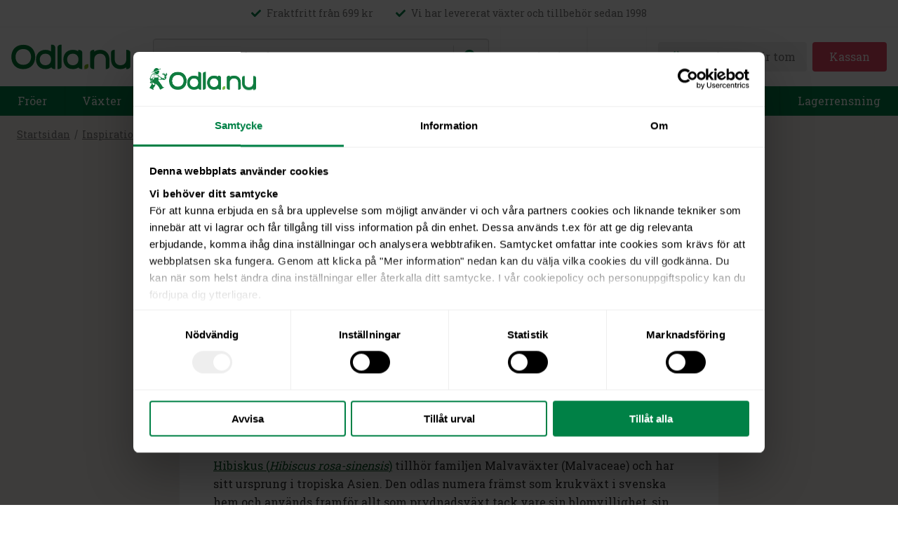

--- FILE ---
content_type: text/html; charset=utf-8
request_url: https://www.odla.nu/inspiration/glansande-bladverk-starka-farger
body_size: 20017
content:
<!DOCTYPE html><html lang="sv"><head><meta charSet="utf-8"/><meta name="viewport" content="initial-scale=1.0, width=device-width"/><title>hibiskus – så får du blomprakt hemma! tips &amp; skötsel | Odla.nu</title><meta name="description" content="Hibiskus är en lättskött och färgsprakande inomhusväxt som blommar rikligt, är enkel att forma och ger ditt hem en exotisk känsla. | Odla.nu"/><link rel="canonical" href="https://www.odla.nu/inspiration/glansande-bladverk-starka-farger"/><meta property="og:title" content="hibiskus – så får du blomprakt hemma! tips &amp; skötsel | Odla.nu"/><meta property="og:type" content="website"/><meta property="og:image" content="https://images.ctfassets.net/wh16vye94giq/7KaMoJJsAM8PLWSqRs5UdY/49a7be116939725739664dfb577b5245/Logga_Allt_f__r_din_tr__dg__rd.jpg"/><meta property="og:url" content="https://www.odla.nu/inspiration/glansande-bladverk-starka-farger"/><meta name="twitter:title" content="hibiskus – så får du blomprakt hemma! tips &amp; skötsel | Odla.nu"/><meta name="twitter:description" content="Hibiskus är en lättskött och färgsprakande inomhusväxt som blommar rikligt, är enkel att forma och ger ditt hem en exotisk känsla. | Odla.nu"/><meta name="twitter:card" content="summary"/><meta name="twitter:image" content="https://images.ctfassets.net/wh16vye94giq/7KaMoJJsAM8PLWSqRs5UdY/49a7be116939725739664dfb577b5245/Logga_Allt_f__r_din_tr__dg__rd.jpg"/><meta name="next-head-count" content="13"/><link rel="preload" href="/fonts/RobotoSlabLatin.woff2" as="font" crossorigin="anonymous"/><style>
            /* latin-ext */
            @font-face {
              font-family: 'Roboto Slab';
              font-style: normal;
              font-weight: 400;
              font-display: optional;
              src: url(/fonts/RobotoSlabLatinExt.woff2) format('woff2');
              unicode-range: U+0100-024F, U+0259, U+1E00-1EFF, U+2020, U+20A0-20AB, U+20AD-20CF, U+2113, U+2C60-2C7F, U+A720-A7FF;
            }
            
            /* latin */
            @font-face {
              font-family: 'Roboto Slab';
              font-style: normal;
              font-weight: 400;
              font-display: optional;
              src: url(/fonts/RobotoSlabLatin.woff2) format('woff2');
              unicode-range: U+0000-00FF, U+0131, U+0152-0153, U+02BB-02BC, U+02C6, U+02DA, U+02DC, U+2000-206F, U+2074, U+20AC, U+2122, U+2191, U+2193, U+2212, U+2215, U+FEFF, U+FFFD;
            }

            /* latin-ext */
            @font-face {
              font-family: 'Roboto Slab';
              font-style: normal;
              font-weight: 700;
              font-display: optional;
              src: url(/fonts/RobotoSlabLatinExt.woff2) format('woff2');
              unicode-range: U+0100-024F, U+0259, U+1E00-1EFF, U+2020, U+20A0-20AB, U+20AD-20CF, U+2113, U+2C60-2C7F, U+A720-A7FF;
            }

            /* latin */
            @font-face {
              font-family: 'Roboto Slab';
              font-style: normal;
              font-weight: 700;
              font-display: optional;
              src: url(/fonts/RobotoSlabLatin.woff2) format('woff2');
              unicode-range: U+0000-00FF, U+0131, U+0152-0153, U+02BB-02BC, U+02C6, U+02DA, U+02DC, U+2000-206F, U+2074, U+20AC, U+2122, U+2191, U+2193, U+2212, U+2215, U+FEFF, U+FFFD;
            }
            </style><script>
                window.dataLayer = window.dataLayer || []
                window.dataLayer.push({
                  originalLocation:
                  document.location.protocol +
                  "//" +
                  document.location.hostname +
                  document.location.pathname +
                  document.location.search,
                })
                </script><script async="" src="https://cdn.ungpd.com/65e29028-5f46-4ef6-8a3b-bddc7ccf0a61/widget.js"></script><script>
                (function(w,d,s,l,i){w[l]=w[l]||[];w[l].push({'gtm.start':
                new Date().getTime(),event:'gtm.js'});var f=d.getElementsByTagName(s)[0],
                j=d.createElement(s),dl=l!='dataLayer'?'&l='+l:'';j.async=true;j.src=
                'https://www.googletagmanager.com/gtm.js?id='+i+dl;f.parentNode.insertBefore(j,f);
              })(window,document,'script','dataLayer','GTM-NXZFZ3S');
              </script><meta name="facebook-domain-verification" content="77f8qfvutbdwqw0e7ftok65nr0oqej"/><link rel="preload" href="/_next/static/css/d660d452ac37f06e.css" as="style"/><link rel="stylesheet" href="/_next/static/css/d660d452ac37f06e.css" data-n-g=""/><noscript data-n-css=""></noscript><script defer="" nomodule="" src="/_next/static/chunks/polyfills-c67a75d1b6f99dc8.js"></script><script defer="" src="/_next/static/chunks/5562.332743e339a64854.js"></script><script src="/_next/static/chunks/webpack-49304235142bd6a1.js" defer=""></script><script src="/_next/static/chunks/framework-9387e000915d7b64.js" defer=""></script><script src="/_next/static/chunks/main-9f1297eb0cee2bf9.js" defer=""></script><script src="/_next/static/chunks/pages/_app-7eb65b27a45eb449.js" defer=""></script><script src="/_next/static/chunks/4129-32db411bee9f7015.js" defer=""></script><script src="/_next/static/chunks/4646-e8b53b05374caba2.js" defer=""></script><script src="/_next/static/chunks/pages/inspiration/%5Bslug%5D-8222320bb124ed09.js" defer=""></script><script src="/_next/static/QL6iIjKZW6zxyQ3aKvPyY/_buildManifest.js" defer=""></script><script src="/_next/static/QL6iIjKZW6zxyQ3aKvPyY/_ssgManifest.js" defer=""></script></head><body><noscript><iframe title="gtm" src="https://www.googletagmanager.com/ns.html?id=GTM-NXZFZ3S" height="0" width="0" style="display:none;visibility:hidden"></iframe></noscript><div id="__next"><style data-emotion="css-global 1kkqtq4">html{color:var(--theme-ui-colors-text);background-color:var(--theme-ui-colors-background);--theme-ui-colors-black:rgb(0,0,0);--theme-ui-colors-darkGrey:#191919;--theme-ui-colors-white:rgb(255,255,255);--theme-ui-colors-text:rgb(51,51,51);--theme-ui-colors-background:#F4EFEA;--theme-ui-colors-green-primary:rgb(0,80,30);--theme-ui-colors-green-secondary:rgb(0,129,70);--theme-ui-colors-green-tertiary:rgb(60,170,120);--theme-ui-colors-green-quaternary:rgb(230,240,230);--theme-ui-colors-gray-primary:rgb(51,51,51);--theme-ui-colors-gray-secondary:rgb(120,120,120);--theme-ui-colors-gray-tertiary:rgb(210,210,210);--theme-ui-colors-gray-quaternary:rgb(248,248,248);--theme-ui-colors-orange-primary:rgb(230,120,0);--theme-ui-colors-orange-secondary:rgb(255,168,0);--theme-ui-colors-orange-tertiary:rgb(255,210,110);--theme-ui-colors-orange-quaternary:rgb(250,240,220);--theme-ui-colors-pink-primary:rgb(180,50,70);--theme-ui-colors-pink-secondary:rgb(227,72,98);--theme-ui-colors-pink-tertiary:rgb(240,130,140);--theme-ui-colors-pink-quaternary:rgb(250,220,210);}</style><style data-emotion="css-global 14zj54z">*{box-sizing:border-box;}html{background-color:var(--theme-ui-colors-white);color:var(--theme-ui-colors-gray-primary);font-family:'Roboto Slab',sans-serif;line-height:1.625;font-weight:400;font-size:100%;}body{margin:0;}</style><style data-emotion="css iwhtnd">.css-iwhtnd{height:100vh;}</style><style data-emotion="css 1128xsm">.css-1128xsm{box-sizing:border-box;margin:0;min-width:0;height:100vh;}</style><div class="css-1128xsm"><style data-emotion="css 1kn7bn2">.css-1kn7bn2{position:absolute;font-size:1rem;color:var(--theme-ui-colors-green-secondary);background-color:var(--theme-ui-colors-white);z-index:2;box-shadow:0 0 20px rgba(0,0,0,0.3);}</style><a class="css-1kn7bn2" href="#main-content" data-reach-skip-link="" data-reach-skip-nav-link="">Gå direkt till innehållet</a><style data-emotion="css uopk8d">.css-uopk8d{-webkit-flex-direction:column;-ms-flex-direction:column;flex-direction:column;height:100%;}</style><style data-emotion="css tntepe">.css-tntepe{display:-webkit-box;display:-webkit-flex;display:-ms-flexbox;display:flex;-webkit-flex-direction:column;-ms-flex-direction:column;flex-direction:column;height:100%;}</style><style data-emotion="css 1kbinjp">.css-1kbinjp{box-sizing:border-box;margin:0;min-width:0;display:-webkit-box;display:-webkit-flex;display:-ms-flexbox;display:flex;-webkit-flex-direction:column;-ms-flex-direction:column;flex-direction:column;height:100%;}</style><div class="css-1kbinjp"><style data-emotion="css p78f8e">.css-p78f8e{position:relative;z-index:2;}</style><style data-emotion="css 7gfdcu">.css-7gfdcu{box-sizing:border-box;margin:0;min-width:0;position:relative;z-index:2;}</style><header class="css-7gfdcu"><style data-emotion="css 1ozglz1">.css-1ozglz1{border-bottom:1px solid;border-color:var(--theme-ui-colors-gray-quaternary);padding:8px;display:none;}@media screen and (min-width: 1024px){.css-1ozglz1{display:block;}}</style><style data-emotion="css ij2mqk">.css-ij2mqk{box-sizing:border-box;margin:0;min-width:0;border-bottom:1px solid;border-color:var(--theme-ui-colors-gray-quaternary);padding:8px;display:none;}@media screen and (min-width: 1024px){.css-ij2mqk{display:block;}}</style><div class="css-ij2mqk"><style data-emotion="css lao79g">.css-lao79g{-webkit-box-pack:center;-ms-flex-pack:center;-webkit-justify-content:center;justify-content:center;font-size:0.875rem;color:var(--theme-ui-colors-gray-secondary);}</style><style data-emotion="css 1gpe440">.css-1gpe440{display:-webkit-box;display:-webkit-flex;display:-ms-flexbox;display:flex;-webkit-box-pack:center;-ms-flex-pack:center;-webkit-justify-content:center;justify-content:center;font-size:0.875rem;color:var(--theme-ui-colors-gray-secondary);}</style><style data-emotion="css 1ggply3">.css-1ggply3{box-sizing:border-box;margin:0;min-width:0;display:-webkit-box;display:-webkit-flex;display:-ms-flexbox;display:flex;-webkit-box-pack:center;-ms-flex-pack:center;-webkit-justify-content:center;justify-content:center;font-size:0.875rem;color:var(--theme-ui-colors-gray-secondary);}</style><div class="css-1ggply3"><style data-emotion="css xy7r90">.css-xy7r90{grid-auto-flow:column;-webkit-align-items:center;-webkit-box-align:center;-ms-flex-align:center;align-items:center;}.css-xy7r90~.css-xy7r90{margin-left:32px;}</style><style data-emotion="css 1h5bjy2">.css-1h5bjy2{box-sizing:border-box;margin:0;min-width:0;display:grid;grid-gap:8px;grid-auto-flow:column;-webkit-align-items:center;-webkit-box-align:center;-ms-flex-align:center;align-items:center;}.css-1h5bjy2~.css-1h5bjy2{margin-left:32px;}</style><div class="css-1h5bjy2"><style data-emotion="css lea9wr">.css-lea9wr{color:var(--theme-ui-colors-green-secondary);}</style><svg aria-hidden="true" data-prefix="fas" data-icon="check" class="css-lea9wr" xmlns="http://www.w3.org/2000/svg" viewBox="0 0 512 512" width="14" height="14"><path fill="currentColor" d="m173.898 439.404-166.4-166.4c-9.997-9.997-9.997-26.206 0-36.204l36.203-36.204c9.997-9.998 26.207-9.998 36.204 0L192 312.69 432.095 72.596c9.997-9.997 26.207-9.997 36.204 0l36.203 36.204c9.997 9.997 9.997 26.206 0 36.204l-294.4 294.401c-9.998 9.997-26.207 9.997-36.204-.001z"></path></svg><span>Fraktfritt från 699 kr</span></div><div class="css-1h5bjy2"><svg aria-hidden="true" data-prefix="fas" data-icon="check" class="css-lea9wr" xmlns="http://www.w3.org/2000/svg" viewBox="0 0 512 512" width="14" height="14"><path fill="currentColor" d="m173.898 439.404-166.4-166.4c-9.997-9.997-9.997-26.206 0-36.204l36.203-36.204c9.997-9.998 26.207-9.998 36.204 0L192 312.69 432.095 72.596c9.997-9.997 26.207-9.997 36.204 0l36.203 36.204c9.997 9.997 9.997 26.206 0 36.204l-294.4 294.401c-9.998 9.997-26.207 9.997-36.204-.001z"></path></svg><span>Vi har levererat växter och tillbehör sedan 1998</span></div></div></div><style data-emotion="css 10rwasc">.css-10rwasc{width:100%;margin-left:auto;margin-right:auto;max-width:1440px;-webkit-align-items:center;-webkit-box-align:center;-ms-flex-align:center;align-items:center;grid-template-areas:"a b c" "d d d";grid-template-columns:auto 1fr auto;}</style><style data-emotion="css 1ha22m3">.css-1ha22m3{box-sizing:border-box;margin:0;min-width:0;display:grid;grid-gap:0;width:100%;margin-left:auto;margin-right:auto;max-width:1440px;-webkit-align-items:center;-webkit-box-align:center;-ms-flex-align:center;align-items:center;grid-template-areas:"a b c" "d d d";grid-template-columns:auto 1fr auto;}</style><div class="css-1ha22m3"><style data-emotion="css 1hhfqxp">.css-1hhfqxp{padding:16px;grid-area:b;-webkit-box-pack:center;-ms-flex-pack:center;-webkit-justify-content:center;justify-content:center;}@media screen and (min-width: 1024px){.css-1hhfqxp{grid-area:a;}}</style><style data-emotion="css aewzzf">.css-aewzzf{display:-webkit-box;display:-webkit-flex;display:-ms-flexbox;display:flex;padding:16px;grid-area:b;-webkit-box-pack:center;-ms-flex-pack:center;-webkit-justify-content:center;justify-content:center;}@media screen and (min-width: 1024px){.css-aewzzf{grid-area:a;}}</style><style data-emotion="css 1pd1bmc">.css-1pd1bmc{box-sizing:border-box;margin:0;min-width:0;display:-webkit-box;display:-webkit-flex;display:-ms-flexbox;display:flex;padding:16px;grid-area:b;-webkit-box-pack:center;-ms-flex-pack:center;-webkit-justify-content:center;justify-content:center;}@media screen and (min-width: 1024px){.css-1pd1bmc{grid-area:a;}}</style><div class="css-1pd1bmc"><style data-emotion="css 1rxel9r">.css-1rxel9r{line-height:0;cursor:pointer;max-width:170px;}</style><a class="css-1rxel9r" href="/"><svg viewBox="0 0 364 75" xmlns="http://www.w3.org/2000/svg" width="100%"><g fill="none" fill-rule="evenodd"><path d="M151.854 1.353h1.941a16.878 16.878 0 0 0-1.941 0M36.757 61.31c-16.065 0-23.691-11.125-23.691-23.445 0-12.319 7.626-23.452 23.69-23.452 16.057 0 23.687 11.133 23.687 23.452 0 12.32-7.63 23.444-23.686 23.444m0-59.533C12.042 1.776.3 18.904.3 37.866c0 18.956 11.74 36.081 36.456 36.081 24.71 0 36.452-17.125 36.452-36.082 0-18.96-11.742-36.089-36.452-36.089M153.802 65.468V1.353h-1.96.012-.012c-3.514.176-10.51 1.411-10.52 8.44v64.13h1.962c3.518-.177 10.518-1.41 10.518-8.455M153.802 1.353h-.007.007ZM153.802 1.354H151.843h1.959Z" fill="#007734"></path><path d="M235.63 65.468v-6.247h-1.963c-3.515.175-10.508 1.41-10.52 8.437v6.265h1.964c3.52-.177 10.52-1.41 10.52-8.455" fill="#79B41D"></path><path d="M204.303 51.627c-2.06 6.192-7.411 10.885-16.312 10.885-11.721 0-17.288-8.123-17.288-17.115 0-8.994 5.567-17.118 17.288-17.118 8.9 0 14.252 4.69 16.312 10.885.649 1.96.98 4.067.98 6.233 0 2.163-.331 4.27-.98 6.23m1.98-34.76c-1.176-.054-1.963 0-1.963 0h-.017v4.169c-4.295-2.622-9.718-4.168-16.312-4.168-19.535 0-28.814 13.543-28.814 28.529 0 14.988 9.279 28.526 28.814 28.526 6.315 0 11.546-1.418 15.75-3.841.187-.102.375-.215.562-.327.294-.183.58-.37.872-.561 1.972 3.765 6.877 4.586 9.642 4.729h1.968V25.092c-.167-6.821-7.028-8.044-10.502-8.224M288.589 45.136v28.786l.008.005v-.005c.028 0 .722.056 1.757 0 3.168-.175 9.47-1.41 9.47-8.454v-21.24c-.473-14.519-9.768-27.36-28.797-27.36-7.26 0-13.104 1.872-17.58 4.992v-4.992h-.023s-.788-.056-1.964 0c-3.47.18-10.331 1.402-10.498 8.223v40.377c0 7.044 7.004 8.28 10.523 8.454 1.174.056 1.963 0 1.963 0V45.395c0-8.992 5.659-17.116 17.576-17.116 11.804 0 17.459 7.968 17.565 16.857M353.07 16.868c-1.179-.056-1.964 0-1.964 0V45.4c0 8.993-5.662 17.113-17.579 17.113-11.8 0-17.455-7.969-17.56-16.853V16.87h-.014c-.028 0-.717-.057-1.757 0-3.164.182-9.467 1.418-9.467 8.454V44.28c-.012.375-.023.741-.023 1.12 0 .37.011.744.023 1.12v.047c.47 14.51 9.765 27.356 28.794 27.356 7.264 0 13.105-1.873 17.583-4.993v4.993h.021s.788.055 1.964 0c3.47-.176 10.331-1.395 10.498-8.216V25.323c0-7.036-7-8.272-10.519-8.455M104.405 28.28c11.722 0 17.292 8.122 17.292 17.116 0 8.991-5.57 17.115-17.292 17.115-11.72 0-17.287-8.124-17.287-17.115 0-8.994 5.566-17.117 17.287-17.117m0 45.643c6.83 0 12.403-1.657 16.77-4.454.175-.112.35-.23.522-.347.207-.139.418-.283.621-.425 1.777 4.207 7.01 5.08 9.897 5.226 1.18.056 1.968 0 1.968 0V9.57c-.167-6.82-7.028-8.04-10.502-8.216-1.176-.06-1.964 0-1.964 0h-.02V21.67c-4.439-3-10.18-4.8-17.292-4.8-19.535 0-28.814 13.541-28.814 28.527 0 14.988 9.28 28.526 28.814 28.526" fill="#007734"></path></g></svg><style data-emotion="css hzn2sq">.css-hzn2sq{box-sizing:border-box;margin:0;min-width:0;border:0;clip:rect(0 0 0 0);height:1px;margin:-1px;overflow:hidden;padding:0;position:absolute;width:1px;white-space:nowrap;word-wrap:normal;}</style><span class="css-hzn2sq">Gå till startsidan</span></a></div><style data-emotion="css 6013jh">.css-6013jh{padding:16px;padding-top:0;grid-area:d;}@media screen and (min-width: 1024px){.css-6013jh{padding-top:16px;grid-area:b;}}</style><style data-emotion="css p6fkxf">.css-p6fkxf{box-sizing:border-box;margin:0;min-width:0;padding:16px;padding-top:0;grid-area:d;}@media screen and (min-width: 1024px){.css-p6fkxf{padding-top:16px;grid-area:b;}}</style><div class="css-p6fkxf"><style data-emotion="css qwoom6">.css-qwoom6{-webkit-align-items:center;-webkit-box-align:center;-ms-flex-align:center;align-items:center;width:100%;position:relative;}</style><style data-emotion="css 13tnql">.css-13tnql{display:-webkit-box;display:-webkit-flex;display:-ms-flexbox;display:flex;-webkit-align-items:center;-webkit-box-align:center;-ms-flex-align:center;align-items:center;width:100%;position:relative;}</style><style data-emotion="css 6en4dv">.css-6en4dv{box-sizing:border-box;margin:0;min-width:0;display:-webkit-box;display:-webkit-flex;display:-ms-flexbox;display:flex;-webkit-align-items:center;-webkit-box-align:center;-ms-flex-align:center;align-items:center;width:100%;position:relative;}</style><form class="css-6en4dv"><style data-emotion="css 1vmzpt8">.css-1vmzpt8{box-sizing:border-box;margin:0;min-width:0;width:100%;display:-webkit-box;display:-webkit-flex;display:-ms-flexbox;display:flex;border:0;clip:rect(0 0 0 0);height:1px;margin:-1px;overflow:hidden;padding:0;position:absolute;width:1px;white-space:nowrap;word-wrap:normal;}</style><label for="autocomplete-input" class="css-1vmzpt8">Sök</label><style data-emotion="css 120bf4d">.css-120bf4d{--theme-ui-input-autofill-bg:var(--theme-ui-colors-background);}</style><style data-emotion="css 1yji81k">.css-1yji81k{box-sizing:border-box;margin:0;min-width:0;display:block;width:100%;padding:4px;-webkit-appearance:none;-moz-appearance:none;-ms-appearance:none;appearance:none;font-size:inherit;line-height:inherit;border:1px solid;border-radius:4px;color:inherit;background-color:transparent;background-color:var(--theme-ui-colors-gray-quaternary);border:1px solid;border-color:var(--theme-ui-colors-gray-tertiary);box-shadow:inset 0 1px 1px rgba(0,0,0,0.1);font-family:'Roboto Slab',sans-serif;padding-left:16px;padding-right:42px;padding-top:12px;padding-bottom:12px;font-size:1rem;--theme-ui-input-autofill-bg:var(--theme-ui-colors-background);}.css-1yji81k:autofill,.css-1yji81k:autofill:hover,.css-1yji81k:autofill:focus{box-shadow:inset 0 0 0 1000px var(--theme-ui-input-autofill-bg);font-size:inherit;}.css-1yji81k:autofill:first-line,.css-1yji81k:autofill:hover:first-line,.css-1yji81k:autofill:focus:first-line{font-size:1rem;}.css-1yji81k:-webkit-autofill,.css-1yji81k:-webkit-autofill:hover,.css-1yji81k:-webkit-autofill:focus{box-shadow:inset 0 0 0 1000px var(--theme-ui-input-autofill-bg);font-size:inherit;}.css-1yji81k:-webkit-autofill:first-line,.css-1yji81k:-webkit-autofill:hover:first-line,.css-1yji81k:-webkit-autofill:focus:first-line{font-size:1rem;}.css-1yji81k:focus{border-color:var(--theme-ui-colors-green-secondary);outline:none;}</style><input id="autocomplete-input" placeholder="Hej, vad letar du efter?" class="css-1yji81k" value=""/><style data-emotion="css yprcu2">.css-yprcu2{position:absolute;right:10px;-webkit-align-items:center;-webkit-box-align:center;-ms-flex-align:center;align-items:center;-webkit-flex-direction:row-reverse;-ms-flex-direction:row-reverse;flex-direction:row-reverse;}</style><style data-emotion="css 1jr5gr8">.css-1jr5gr8{display:-webkit-box;display:-webkit-flex;display:-ms-flexbox;display:flex;position:absolute;right:10px;-webkit-align-items:center;-webkit-box-align:center;-ms-flex-align:center;align-items:center;-webkit-flex-direction:row-reverse;-ms-flex-direction:row-reverse;flex-direction:row-reverse;}</style><style data-emotion="css 18829vr">.css-18829vr{box-sizing:border-box;margin:0;min-width:0;display:-webkit-box;display:-webkit-flex;display:-ms-flexbox;display:flex;position:absolute;right:10px;-webkit-align-items:center;-webkit-box-align:center;-ms-flex-align:center;align-items:center;-webkit-flex-direction:row-reverse;-ms-flex-direction:row-reverse;flex-direction:row-reverse;}</style><div class="css-18829vr"><style data-emotion="css 1hszy89">.css-1hszy89{border-left:1px solid;border-left-color:var(--theme-ui-colors-gray-tertiary);padding-left:8px;margin-left:8px;}</style><style data-emotion="css 1q0uwc3">.css-1q0uwc3{box-sizing:border-box;margin:0;min-width:0;border-left:1px solid;border-left-color:var(--theme-ui-colors-gray-tertiary);padding-left:8px;margin-left:8px;}</style><div class="css-1q0uwc3"><style data-emotion="css rksnds-IconButton">.css-rksnds-IconButton{box-sizing:border-box;margin:0;min-width:0;-webkit-appearance:none;-moz-appearance:none;-ms-appearance:none;appearance:none;display:-webkit-inline-box;display:-webkit-inline-flex;display:-ms-inline-flexbox;display:inline-flex;-webkit-align-items:center;-webkit-box-align:center;-ms-flex-align:center;align-items:center;-webkit-box-pack:center;-ms-flex-pack:center;-webkit-justify-content:center;justify-content:center;padding:2px;width:32px;height:32px;color:inherit;background-color:transparent;border:none;border-radius:4px;color:var(--theme-ui-colors-green-secondary);}</style><button type="submit" aria-label="Sök" class="css-rksnds-IconButton"><svg aria-hidden="true" data-prefix="fas" data-icon="search" class="search_svg__svg-inline--fa search_svg__fa-search search_svg__fa-w-16" xmlns="http://www.w3.org/2000/svg" viewBox="0 0 512 512" width="20" height="20"><path fill="currentColor" d="M505 442.7 405.3 343c-4.5-4.5-10.6-7-17-7H372c27.6-35.3 44-79.7 44-128C416 93.1 322.9 0 208 0S0 93.1 0 208s93.1 208 208 208c48.3 0 92.7-16.4 128-44v16.3c0 6.4 2.5 12.5 7 17l99.7 99.7c9.4 9.4 24.6 9.4 33.9 0l28.3-28.3c9.4-9.4 9.4-24.6.1-34zM208 336c-70.7 0-128-57.2-128-128 0-70.7 57.2-128 128-128 70.7 0 128 57.2 128 128 0 70.7-57.2 128-128 128z"></path></svg></button></div></div></form></div><style data-emotion="css 1pup34e">.css-1pup34e{grid-area:c;height:100%;-webkit-align-items:center;-webkit-box-align:center;-ms-flex-align:center;align-items:center;-webkit-box-pack:center;-ms-flex-pack:center;-webkit-justify-content:center;justify-content:center;}@media screen and (min-width: 1024px){.css-1pup34e{grid-area:c;}}</style><style data-emotion="css t0nzcr">.css-t0nzcr{display:-webkit-box;display:-webkit-flex;display:-ms-flexbox;display:flex;grid-area:c;height:100%;-webkit-align-items:center;-webkit-box-align:center;-ms-flex-align:center;align-items:center;-webkit-box-pack:center;-ms-flex-pack:center;-webkit-justify-content:center;justify-content:center;}@media screen and (min-width: 1024px){.css-t0nzcr{grid-area:c;}}</style><style data-emotion="css ja7oal">.css-ja7oal{box-sizing:border-box;margin:0;min-width:0;display:-webkit-box;display:-webkit-flex;display:-ms-flexbox;display:flex;grid-area:c;height:100%;-webkit-align-items:center;-webkit-box-align:center;-ms-flex-align:center;align-items:center;-webkit-box-pack:center;-ms-flex-pack:center;-webkit-justify-content:center;justify-content:center;}@media screen and (min-width: 1024px){.css-ja7oal{grid-area:c;}}</style><div class="css-ja7oal"><style data-emotion="css vkje3j">.css-vkje3j{display:none;height:100%;padding:16px;-webkit-align-items:center;-webkit-box-align:center;-ms-flex-align:center;align-items:center;border-left:1px solid;border-right:1px solid;border-color:var(--theme-ui-colors-gray-quaternary);font-size:1rem;font-weight:normal;color:var(--theme-ui-colors-gray-secondary);-webkit-transition:color 0.1s;transition:color 0.1s;}@media screen and (min-width: 1024px){.css-vkje3j{display:-webkit-box;display:-webkit-flex;display:-ms-flexbox;display:flex;font-size:1rem;}}.css-vkje3j:focus,.css-vkje3j:hover{color:var(--theme-ui-colors-green-primary);}</style><style data-emotion="css hp04fj">.css-hp04fj{box-sizing:border-box;margin:0;min-width:0;color:inherit;-webkit-text-decoration:none;text-decoration:none;font-weight:700;display:inline-block;font-weight:400;display:none;height:100%;padding:16px;-webkit-align-items:center;-webkit-box-align:center;-ms-flex-align:center;align-items:center;border-left:1px solid;border-right:1px solid;border-color:var(--theme-ui-colors-gray-quaternary);font-size:1rem;font-weight:normal;color:var(--theme-ui-colors-gray-secondary);-webkit-transition:color 0.1s;transition:color 0.1s;}.css-hp04fj:hover,.css-hp04fj:focus,.css-hp04fj.active{color:primary;}@media screen and (min-width: 1024px){.css-hp04fj{display:-webkit-box;display:-webkit-flex;display:-ms-flexbox;display:flex;font-size:1rem;}}.css-hp04fj:focus,.css-hp04fj:hover{color:var(--theme-ui-colors-green-primary);}</style><a href="/inspiration" class="css-hp04fj">Inspiration</a><a target="_blank" rel="noopener noreferrer" href="https://forum.odla.nu/" class="css-hp04fj">Forum</a><style data-emotion="css 1uy5s3f">.css-1uy5s3f{height:100%;-webkit-align-items:center;-webkit-box-align:center;-ms-flex-align:center;align-items:center;}</style><style data-emotion="css 1vbeyim">.css-1vbeyim{display:-webkit-box;display:-webkit-flex;display:-ms-flexbox;display:flex;height:100%;-webkit-align-items:center;-webkit-box-align:center;-ms-flex-align:center;align-items:center;}</style><style data-emotion="css 5lko75">.css-5lko75{box-sizing:border-box;margin:0;min-width:0;padding:16px;display:-webkit-box;display:-webkit-flex;display:-ms-flexbox;display:flex;height:100%;-webkit-align-items:center;-webkit-box-align:center;-ms-flex-align:center;align-items:center;}</style><div class="css-5lko75"><style data-emotion="css 1xbewxp">.css-1xbewxp{position:relative;}@media screen and (min-width: 1024px){.css-1xbewxp{display:none;}}</style><style data-emotion="css 1rrihib-IconButton">.css-1rrihib-IconButton{box-sizing:border-box;margin:0;min-width:0;-webkit-appearance:none;-moz-appearance:none;-ms-appearance:none;appearance:none;display:-webkit-inline-box;display:-webkit-inline-flex;display:-ms-inline-flexbox;display:inline-flex;-webkit-align-items:center;-webkit-box-align:center;-ms-flex-align:center;align-items:center;-webkit-box-pack:center;-ms-flex-pack:center;-webkit-justify-content:center;justify-content:center;padding:2px;width:32px;height:32px;color:inherit;background-color:transparent;border:none;border-radius:4px;position:relative;}@media screen and (min-width: 1024px){.css-1rrihib-IconButton{display:none;}}</style><button title="Varukorg" aria-label="Öppna varukorgen" data-debug-name="cart-button" class="css-1rrihib-IconButton"><svg aria-hidden="true" data-prefix="fas" data-icon="shopping-basket" class="css-lea9wr" xmlns="http://www.w3.org/2000/svg" viewBox="0 0 576 512" height="24"><path fill="currentColor" d="M576 216v16c0 13.255-10.745 24-24 24h-8l-26.113 182.788C514.509 462.435 494.257 480 470.37 480H105.63c-23.887 0-44.139-17.565-47.518-41.212L32 256h-8c-13.255 0-24-10.745-24-24v-16c0-13.255 10.745-24 24-24h67.341l106.78-146.821c10.395-14.292 30.407-17.453 44.701-7.058 14.293 10.395 17.453 30.408 7.058 44.701L170.477 192h235.046L326.12 82.821c-10.395-14.292-7.234-34.306 7.059-44.701 14.291-10.395 34.306-7.235 44.701 7.058L484.659 192H552c13.255 0 24 10.745 24 24zM312 392V280c0-13.255-10.745-24-24-24s-24 10.745-24 24v112c0 13.255 10.745 24 24 24s24-10.745 24-24zm112 0V280c0-13.255-10.745-24-24-24s-24 10.745-24 24v112c0 13.255 10.745 24 24 24s24-10.745 24-24zm-224 0V280c0-13.255-10.745-24-24-24s-24 10.745-24 24v112c0 13.255 10.745 24 24 24s24-10.745 24-24z"></path></svg></button><style data-emotion="css uoi84j">.css-uoi84j{display:none;-webkit-align-items:center;-webkit-box-align:center;-ms-flex-align:center;align-items:center;justify-self:flex-end;}@media screen and (min-width: 1024px){.css-uoi84j{display:-webkit-box;display:-webkit-flex;display:-ms-flexbox;display:flex;}}</style><style data-emotion="css 1di6rz">.css-1di6rz{display:-webkit-box;display:-webkit-flex;display:-ms-flexbox;display:flex;display:none;-webkit-align-items:center;-webkit-box-align:center;-ms-flex-align:center;align-items:center;justify-self:flex-end;}@media screen and (min-width: 1024px){.css-1di6rz{display:-webkit-box;display:-webkit-flex;display:-ms-flexbox;display:flex;}}</style><style data-emotion="css smcsna">.css-smcsna{box-sizing:border-box;margin:0;min-width:0;display:-webkit-box;display:-webkit-flex;display:-ms-flexbox;display:flex;display:none;-webkit-align-items:center;-webkit-box-align:center;-ms-flex-align:center;align-items:center;justify-self:flex-end;}@media screen and (min-width: 1024px){.css-smcsna{display:-webkit-box;display:-webkit-flex;display:-ms-flexbox;display:flex;}}</style><div class="css-smcsna"><style data-emotion="css dlyjh5">.css-dlyjh5{padding-left:16px;padding-right:16px;padding-top:8px;padding-bottom:8px;background-color:gray.quanternary;border:none;color:var(--theme-ui-colors-gray-secondary);display:-webkit-box;display:-webkit-flex;display:-ms-flexbox;display:flex;-webkit-box-flex:1;-webkit-flex-grow:1;-ms-flex-positive:1;flex-grow:1;-webkit-align-self:stretch;-ms-flex-item-align:stretch;align-self:stretch;-webkit-align-items:center;-webkit-box-align:center;-ms-flex-align:center;align-items:center;}@media screen and (min-width: 1024px){.css-dlyjh5{padding-left:16px;padding-right:16px;}}.css-dlyjh5:hover,.css-dlyjh5:focus{background-color:var(--theme-ui-colors-gray-tertiary);}.css-dlyjh5:disabled{opacity:1;}</style><style data-emotion="css 1wwqw3y">.css-1wwqw3y{box-sizing:border-box;margin:0;min-width:0;-webkit-appearance:none;-moz-appearance:none;-ms-appearance:none;appearance:none;display:inline-block;text-align:center;line-height:inherit;-webkit-text-decoration:none;text-decoration:none;font-size:inherit;padding-left:8px;padding-right:8px;padding-top:4px;padding-bottom:4px;color:var(--theme-ui-colors-white);background-color:primary;border:0;border-radius:4px;font-size:1rem;font-family:'Roboto Slab',sans-serif;font-weight:400;padding-left:16px;padding-right:16px;padding-top:8px;padding-bottom:8px;border:none;-webkit-transition:all 0.1s;transition:all 0.1s;text-align:center;border-radius:4px;padding-left:16px;padding-right:16px;padding-top:8px;padding-bottom:8px;background-color:gray.quanternary;border:none;color:var(--theme-ui-colors-gray-secondary);display:-webkit-box;display:-webkit-flex;display:-ms-flexbox;display:flex;-webkit-box-flex:1;-webkit-flex-grow:1;-ms-flex-positive:1;flex-grow:1;-webkit-align-self:stretch;-ms-flex-item-align:stretch;align-self:stretch;-webkit-align-items:center;-webkit-box-align:center;-ms-flex-align:center;align-items:center;}@media screen and (min-width: 1024px){.css-1wwqw3y{padding-left:40px;padding-right:40px;}}.css-1wwqw3y:not([disabled]){cursor:pointer;}.css-1wwqw3y:disabled{opacity:0.8;cursor:not-allowed;}.css-1wwqw3y:not([disabled]):active{-webkit-filter:brightness(0.8);filter:brightness(0.8);}.css-1wwqw3y icon{cursor:pointer;}@media screen and (min-width: 1024px){.css-1wwqw3y{padding-left:16px;padding-right:16px;}}.css-1wwqw3y:hover,.css-1wwqw3y:focus{background-color:var(--theme-ui-colors-gray-tertiary);}.css-1wwqw3y:disabled{opacity:1;}</style><button class="css-1wwqw3y"><style data-emotion="css 19l62nn">.css-19l62nn{margin-right:8px;color:var(--theme-ui-colors-green-secondary);}</style><svg aria-hidden="true" data-prefix="fas" data-icon="shopping-basket" class="css-19l62nn" xmlns="http://www.w3.org/2000/svg" viewBox="0 0 576 512" height="18"><path fill="currentColor" d="M576 216v16c0 13.255-10.745 24-24 24h-8l-26.113 182.788C514.509 462.435 494.257 480 470.37 480H105.63c-23.887 0-44.139-17.565-47.518-41.212L32 256h-8c-13.255 0-24-10.745-24-24v-16c0-13.255 10.745-24 24-24h67.341l106.78-146.821c10.395-14.292 30.407-17.453 44.701-7.058 14.293 10.395 17.453 30.408 7.058 44.701L170.477 192h235.046L326.12 82.821c-10.395-14.292-7.234-34.306 7.059-44.701 14.291-10.395 34.306-7.235 44.701 7.058L484.659 192H552c13.255 0 24 10.745 24 24zM312 392V280c0-13.255-10.745-24-24-24s-24 10.745-24 24v112c0 13.255 10.745 24 24 24s24-10.745 24-24zm112 0V280c0-13.255-10.745-24-24-24s-24 10.745-24 24v112c0 13.255 10.745 24 24 24s24-10.745 24-24zm-224 0V280c0-13.255-10.745-24-24-24s-24 10.745-24 24v112c0 13.255 10.745 24 24 24s24-10.745 24-24z"></path></svg><style data-emotion="css 1yz7e9k">.css-1yz7e9k{box-sizing:border-box;margin:0;min-width:0;}</style><div class="css-1yz7e9k"><style data-emotion="css 162tvoi">.css-162tvoi{display:-webkit-box;display:-webkit-flex;display:-ms-flexbox;display:flex;}</style><style data-emotion="css z5fbhm">.css-z5fbhm{box-sizing:border-box;margin:0;min-width:0;display:-webkit-box;display:-webkit-flex;display:-ms-flexbox;display:flex;}</style><div class="css-z5fbhm"><style data-emotion="css 1yyyyrj">.css-1yyyyrj{width:109px;margin-right:4px;}</style><span class="css-1yyyyrj"><span><style data-emotion="css ff1s0r">.css-ff1s0r{border-radius:4px;font-size:20px;line-height:1;display:inline-block;width:100%;background-color:var(--theme-ui-colors-gray-tertiary);height:20px;-webkit-animation:pulse 1s linear infinite;animation:pulse 1s linear infinite;}@-webkit-keyframes pulse{0%{opacity:1;}50%{opacity:0.5;}100%{opacity:1;}}@keyframes pulse{0%{opacity:1;}50%{opacity:0.5;}100%{opacity:1;}}</style><span class="css-ff1s0r">‌</span></span></span><style data-emotion="css 1vtv52">.css-1vtv52{width:30px;}</style><span class="css-1vtv52"><span><span class="css-ff1s0r">‌</span></span></span></div></div></button><style data-emotion="css 1nkc7er">.css-1nkc7er{padding-left:16px;padding-right:16px;}@media screen and (min-width: 1024px){.css-1nkc7er{padding-left:24px;padding-right:24px;}}</style><style data-emotion="css 10v36r1">.css-10v36r1{box-sizing:border-box;margin:0;min-width:0;color:inherit;-webkit-text-decoration:none;text-decoration:none;font-weight:700;display:inline-block;font-size:1rem;font-family:'Roboto Slab',sans-serif;font-weight:400;padding-left:16px;padding-right:16px;padding-top:8px;padding-bottom:8px;border:none;-webkit-transition:all 0.1s;transition:all 0.1s;text-align:center;border-radius:4px;background-color:var(--theme-ui-colors-pink-secondary);color:var(--theme-ui-colors-white);margin-left:8px;padding-left:16px;padding-right:16px;}.css-10v36r1:hover,.css-10v36r1:focus,.css-10v36r1.active{color:primary;}@media screen and (min-width: 1024px){.css-10v36r1{padding-left:40px;padding-right:40px;}}.css-10v36r1:not([disabled]){cursor:pointer;}.css-10v36r1:disabled{opacity:0.8;cursor:not-allowed;}.css-10v36r1:not([disabled]):active{-webkit-filter:brightness(0.8);filter:brightness(0.8);}.css-10v36r1 icon{cursor:pointer;}.css-10v36r1:not([disabled]):hover,.css-10v36r1:not([disabled]):focus{background-color:var(--theme-ui-colors-pink-primary);}@media screen and (min-width: 1024px){.css-10v36r1{padding-left:24px;padding-right:24px;}}</style><a data-track-name="main-checkout" href="/checkout" class="css-10v36r1">Kassan</a></div></div></div><style data-emotion="css 1qpxh47">.css-1qpxh47{padding:16px;grid-area:a;}@media screen and (min-width: 1024px){.css-1qpxh47{display:none;}}</style><style data-emotion="css 1gdx0bn">.css-1gdx0bn{box-sizing:border-box;margin:0;min-width:0;padding:16px;grid-area:a;}@media screen and (min-width: 1024px){.css-1gdx0bn{display:none;}}</style><div class="css-1gdx0bn"><style data-emotion="css 8oysku">.css-8oysku{display:block;}</style><style data-emotion="css 1tqa2lv-IconButton">.css-1tqa2lv-IconButton{box-sizing:border-box;margin:0;min-width:0;-webkit-appearance:none;-moz-appearance:none;-ms-appearance:none;appearance:none;display:-webkit-inline-box;display:-webkit-inline-flex;display:-ms-inline-flexbox;display:inline-flex;-webkit-align-items:center;-webkit-box-align:center;-ms-flex-align:center;align-items:center;-webkit-box-pack:center;-ms-flex-pack:center;-webkit-justify-content:center;justify-content:center;padding:2px;width:32px;height:32px;color:inherit;background-color:transparent;border:none;border-radius:4px;color:var(--theme-ui-colors-green-secondary);display:block;}</style><button title="Navigation" aria-label="Öppna navigation" data-debug-name="hamburger-open-button" class="css-1tqa2lv-IconButton"><svg aria-hidden="true" data-prefix="fas" data-icon="bars" class="bars_svg__svg-inline--fa bars_svg__fa-bars bars_svg__fa-w-14" xmlns="http://www.w3.org/2000/svg" viewBox="0 0 448 512" width="24"><path fill="currentColor" d="M16 132h416c8.837 0 16-7.163 16-16V76c0-8.837-7.163-16-16-16H16C7.163 60 0 67.163 0 76v40c0 8.837 7.163 16 16 16zm0 160h416c8.837 0 16-7.163 16-16v-40c0-8.837-7.163-16-16-16H16c-8.837 0-16 7.163-16 16v40c0 8.837 7.163 16 16 16zm0 160h416c8.837 0 16-7.163 16-16v-40c0-8.837-7.163-16-16-16H16c-8.837 0-16 7.163-16 16v40c0 8.837 7.163 16 16 16z"></path></svg></button><style data-emotion="css 1mkd4r7">.css-1mkd4r7{display:none;}</style><nav class="css-1mkd4r7"><a href="/kategori/froer">Fröer</a><a href="/kategori/froer/fronyheter">Frönyheter 2026</a><a href="/kategori/froer/blomsterfroer">Blomsterfröer</a><a href="/kategori/froer/gronsaksfroer">Grönsaksfröer</a><a href="/kategori/froer/kryddfroer">Kryddfröer</a><a href="/kategori/froer/froer-for-yrkesodlare">Fröer för Yrkesodlare</a><a href="/kategori/froer/ekologiska-froer">Ekologiska fröer</a><a href="/kategori/froer/kravmarkta-froer">KRAV-Märkta Fröer</a><a href="/kategori/froer/svenska-froer">Svenska Fröer</a><a href="/kategori/froer/grasfroer">Gräsfröer</a><a href="/kategori/vaxter">Växter</a><a href="/kategori/vaxter/amaryllis">Amaryllis</a><a href="/kategori/vaxter/barrvaxter">Barrväxter</a><a href="/kategori/vaxter/frukt-bar">Frukt- och bärbuskar</a><a href="/kategori/vaxter/hackplantor">Häckplantor</a><a href="/kategori/vaxter/krukade-hostvaxter">Höstväxter i kruka</a><a href="/kategori/vaxter/julrosor">Julrosor</a><a href="/kategori/vaxter/klematis-klattervaxter">Klematis &amp; klätterväxter</a><a href="/kategori/vaxter/krukvaxter">Krukväxter</a><a href="/kategori/vaxter/kryddplantor">Kryddplantor</a><a href="/kategori/vaxter/lok-knol">Lök &amp; Knöl</a><a href="/kategori/vaxter/perenner">Perenner</a><a href="/kategori/vaxter/barrotad-pion">Pioner</a><a href="/kategori/vaxter/prydnadsbuskar-mindre-trad">Prydnadsbuskar</a><a href="/kategori/vaxter/rosor">Rosor</a><a href="/kategori/vaxter/sattlok-potatis-vitlok">Sättlök, Potatis, Vitlök</a><a href="/kategori/inomhusodling"> Inomhusodling</a><a href="/kategori/inomhusodling/allt-for-orkideer">Allt för Orkidéer</a><a href="/kategori/inomhusodling/groddar-skott">Groddar och skott</a><a href="/kategori/inomhusodling/hydroponisk-odling">Hydroponisk Odling</a><a href="/kategori/inomhusodling/minidrivhus-odlingslador">Miniväxthus för Inomhusodling</a><a href="/kategori/inomhusodling/vaxtbelysning-varmematta">Växtbelysning &amp; Undervärme</a><a href="/kategori/inomhusodling/redskap-tillbehor">Så- &amp; Odlingstillbehör</a><a href="/kategori/inomhusodling/svamp">Svamphus - Odla Själv!</a><a href="/kategori/utomhusodling">Utomhusodling</a><a href="/kategori/utomhusodling/kompostering">Bokashi &amp; Kompostering</a><a href="/kategori/utomhusodling/fiberduk-markvav">Fiberduk &amp; Marktäckväv</a><a href="/kategori/utomhusodling/pallkrage-odlingslada">Pallkragar &amp; Odlingslådor</a><a href="/kategori/utomhusodling/vinterforvaring">Vinterförvaring &amp; Vinterskydd</a><a href="/kategori/redskap-skotsel">Redskap &amp; skötsel</a><a href="/kategori/redskap-skotsel/bekampning">Bekämpning</a><a href="/kategori/redskap-skotsel/beskarning">Beskärning</a><a href="/kategori/redskap-skotsel/bevattning">Bevattning</a><a href="/kategori/redskap-skotsel/blomsterbinderi-tillbehor">Blomsterbinderi &amp; Tillbehör</a><a href="/kategori/redskap-skotsel/jord-godsel-naring">Jord, Gödsel och Näring</a><a href="/kategori/redskap-skotsel/rabattkant">Rabattkant</a><a href="/kategori/redskap-skotsel/spalje-vaxtstod">Spalje, Växtstöd &amp; Uppbindning</a><a href="/kategori/redskap-skotsel/tradgardsklader">Trädgårdskläder</a><a href="/kategori/redskap-skotsel/tradgardsredskap">Trädgårdsredskap</a><a href="/kategori/redskap-skotsel/tradgardsstadning">Trädgårdsstädning</a><a href="/kategori/redskap-skotsel/yrkesodlarsortiment">Yrkesodlarsortiment</a><a href="/kategori/balkong-uteplats">Balkong &amp; Uteplats</a><a href="/kategori/balkong-uteplats/djur-tradgarden">Djur i Trädgården</a><a href="/kategori/balkong-uteplats/uteeld">Eldfat &amp; Marschaller</a><a href="/kategori/balkong-uteplats/gravdekorationer">Gravdekorationer</a><a href="/kategori/balkong-uteplats/inomhusbelysning">Inomhusbelysning</a><a href="/kategori/balkong-uteplats/inredning">Inredning</a><a href="/kategori/balkong-uteplats/juldekorationer-julgranar">Juldekorationer &amp; Julgranar</a><a href="/kategori/balkong-uteplats/krukor">Krukor</a><a href="/kategori/balkong-uteplats/mattor">Mattor</a><a href="/kategori/balkong-uteplats/utebelysning">Trädgårdsbelysning</a><a href="/kategori/balkong-uteplats/tradgardsdekorationer">Trädgårdsdekorationer</a><a href="/kategori/julklappstips">Julklappstips</a><a href="/kategori/lagerrensning">Lagerrensning</a><a href="/inspiration">Inspiration</a><a target="_blank" rel="noopener noreferrer" href="https://forum.odla.nu/">Forum</a></nav></div></div><style data-emotion="css 1edxxw">.css-1edxxw{display:none;}@media screen and (min-width: 1024px){.css-1edxxw{display:initial;}}</style><style data-emotion="css 1x7b7m9">.css-1x7b7m9{box-sizing:border-box;margin:0;min-width:0;display:none;}@media screen and (min-width: 1024px){.css-1x7b7m9{display:initial;}}</style><div class="css-1x7b7m9"><style data-emotion="css 6qnhjt">.css-6qnhjt{box-sizing:border-box;margin:0;min-width:0;background-color:var(--theme-ui-colors-green-secondary);}</style><div class="css-6qnhjt"><style data-emotion="css 15c3kdn">.css-15c3kdn{box-sizing:border-box;margin:0;min-width:0;margin-left:auto;margin-right:auto;max-width:1440px;}</style><nav class="css-15c3kdn"><style data-emotion="css ccarlc">.css-ccarlc{display:-webkit-box;display:-webkit-flex;display:-ms-flexbox;display:flex;margin:0;padding:0;list-style:none;}</style><style data-emotion="css a9gsbo">.css-a9gsbo{box-sizing:border-box;margin:0;min-width:0;display:-webkit-box;display:-webkit-flex;display:-ms-flexbox;display:flex;margin:0;padding:0;list-style:none;}</style><ul class="css-a9gsbo"><style data-emotion="css auwc96">.css-auwc96{position:relative;-webkit-box-flex:1;-webkit-flex-grow:1;-ms-flex-positive:1;flex-grow:1;border-left:1px solid;border-color:#00743F;color:var(--theme-ui-colors-white);-webkit-transition:all 0.2s ease-in-out;transition:all 0.2s ease-in-out;}.css-auwc96:first-of-type{border-left:none;}.css-auwc96:hover,.css-auwc96:focus-within{background-color:var(--theme-ui-colors-white);color:var(--theme-ui-colors-green-primary);}.css-auwc96:hover>.nav-sub-menu,.css-auwc96:focus-within>.nav-sub-menu{display:block;}</style><li class="css-auwc96"><style data-emotion="css 1gbvh79">.css-1gbvh79{color:inherit;pointer:cursor;font-weight:400;-webkit-text-decoration:none;text-decoration:none;text-align:center;display:block;padding-left:16px;padding-right:16px;padding-top:8px;padding-bottom:8px;font-size:1rem;}</style><a data-track-name="main-category" class="css-1gbvh79" href="/kategori/froer">Fröer</a><style data-emotion="css 1lk08cw">.css-1lk08cw{box-sizing:border-box;margin:0;min-width:0;position:absolute;top:100%;left:0;min-width:100%;display:none;}</style><div class="nav-sub-menu css-1lk08cw"><style data-emotion="css 1ec5m6p">.css-1ec5m6p{margin:0;padding:0;padding-top:4px;padding-bottom:4px;list-style:none;background-color:var(--theme-ui-colors-white);box-shadow:0 10px 10px rgba(0,0,0,0.2);-webkit-animation:fadeIn 0.2s ease-in-out;animation:fadeIn 0.2s ease-in-out;}@-webkit-keyframes fadeIn{0%{opacity:0;}100%{opacity:1;}}@keyframes fadeIn{0%{opacity:0;}100%{opacity:1;}}</style><ul class="nav-sub-menu css-1ec5m6p"><li><style data-emotion="css rzmnot">.css-rzmnot{padding:16px;font-weight:normal;color:var(--theme-ui-colors-text);font-size:0.875rem;display:block;border-top:1px solid;border-color:var(--theme-ui-colors-gray-quaternary);-webkit-transition:color 0.1s;transition:color 0.1s;-webkit-text-decoration:none;text-decoration:none;}.css-rzmnot:hover,.css-rzmnot:focus{color:var(--theme-ui-colors-green-secondary);}</style><a data-track-name="main-subcategory" class="css-rzmnot" href="/kategori/froer/fronyheter">Frönyheter 2026</a></li><li><a data-track-name="main-subcategory" class="css-rzmnot" href="/kategori/froer/blomsterfroer">Blomsterfröer</a></li><li><a data-track-name="main-subcategory" class="css-rzmnot" href="/kategori/froer/gronsaksfroer">Grönsaksfröer</a></li><li><a data-track-name="main-subcategory" class="css-rzmnot" href="/kategori/froer/kryddfroer">Kryddfröer</a></li><li><a data-track-name="main-subcategory" class="css-rzmnot" href="/kategori/froer/froer-for-yrkesodlare">Fröer för Yrkesodlare</a></li><li><a data-track-name="main-subcategory" class="css-rzmnot" href="/kategori/froer/ekologiska-froer">Ekologiska fröer</a></li><li><a data-track-name="main-subcategory" class="css-rzmnot" href="/kategori/froer/kravmarkta-froer">KRAV-Märkta Fröer</a></li><li><a data-track-name="main-subcategory" class="css-rzmnot" href="/kategori/froer/svenska-froer">Svenska Fröer</a></li><li><a data-track-name="main-subcategory" class="css-rzmnot" href="/kategori/froer/grasfroer">Gräsfröer</a></li></ul></div></li><li class="css-auwc96"><a data-track-name="main-category" class="css-1gbvh79" href="/kategori/vaxter">Växter</a><div class="nav-sub-menu css-1lk08cw"><ul class="nav-sub-menu css-1ec5m6p"><li><a data-track-name="main-subcategory" class="css-rzmnot" href="/kategori/vaxter/amaryllis">Amaryllis</a></li><li><a data-track-name="main-subcategory" class="css-rzmnot" href="/kategori/vaxter/barrvaxter">Barrväxter</a></li><li><a data-track-name="main-subcategory" class="css-rzmnot" href="/kategori/vaxter/frukt-bar">Frukt- och bärbuskar</a></li><li><a data-track-name="main-subcategory" class="css-rzmnot" href="/kategori/vaxter/hackplantor">Häckplantor</a></li><li><a data-track-name="main-subcategory" class="css-rzmnot" href="/kategori/vaxter/krukade-hostvaxter">Höstväxter i kruka</a></li><li><a data-track-name="main-subcategory" class="css-rzmnot" href="/kategori/vaxter/julrosor">Julrosor</a></li><li><a data-track-name="main-subcategory" class="css-rzmnot" href="/kategori/vaxter/klematis-klattervaxter">Klematis &amp; klätterväxter</a></li><li><a data-track-name="main-subcategory" class="css-rzmnot" href="/kategori/vaxter/krukvaxter">Krukväxter</a></li><li><a data-track-name="main-subcategory" class="css-rzmnot" href="/kategori/vaxter/kryddplantor">Kryddplantor</a></li><li><a data-track-name="main-subcategory" class="css-rzmnot" href="/kategori/vaxter/lok-knol">Lök &amp; Knöl</a></li><li><a data-track-name="main-subcategory" class="css-rzmnot" href="/kategori/vaxter/perenner">Perenner</a></li><li><a data-track-name="main-subcategory" class="css-rzmnot" href="/kategori/vaxter/barrotad-pion">Pioner</a></li><li><a data-track-name="main-subcategory" class="css-rzmnot" href="/kategori/vaxter/prydnadsbuskar-mindre-trad">Prydnadsbuskar</a></li><li><a data-track-name="main-subcategory" class="css-rzmnot" href="/kategori/vaxter/rosor">Rosor</a></li><li><a data-track-name="main-subcategory" class="css-rzmnot" href="/kategori/vaxter/sattlok-potatis-vitlok">Sättlök, Potatis, Vitlök</a></li></ul></div></li><li class="css-auwc96"><a data-track-name="main-category" class="css-1gbvh79" href="/kategori/inomhusodling"> Inomhusodling</a><div class="nav-sub-menu css-1lk08cw"><ul class="nav-sub-menu css-1ec5m6p"><li><a data-track-name="main-subcategory" class="css-rzmnot" href="/kategori/inomhusodling/allt-for-orkideer">Allt för Orkidéer</a></li><li><a data-track-name="main-subcategory" class="css-rzmnot" href="/kategori/inomhusodling/groddar-skott">Groddar och skott</a></li><li><a data-track-name="main-subcategory" class="css-rzmnot" href="/kategori/inomhusodling/hydroponisk-odling">Hydroponisk Odling</a></li><li><a data-track-name="main-subcategory" class="css-rzmnot" href="/kategori/inomhusodling/minidrivhus-odlingslador">Miniväxthus för Inomhusodling</a></li><li><a data-track-name="main-subcategory" class="css-rzmnot" href="/kategori/inomhusodling/vaxtbelysning-varmematta">Växtbelysning &amp; Undervärme</a></li><li><a data-track-name="main-subcategory" class="css-rzmnot" href="/kategori/inomhusodling/redskap-tillbehor">Så- &amp; Odlingstillbehör</a></li><li><a data-track-name="main-subcategory" class="css-rzmnot" href="/kategori/inomhusodling/svamp">Svamphus - Odla Själv!</a></li></ul></div></li><li class="css-auwc96"><a data-track-name="main-category" class="css-1gbvh79" href="/kategori/utomhusodling">Utomhusodling</a><div class="nav-sub-menu css-1lk08cw"><ul class="nav-sub-menu css-1ec5m6p"><li><a data-track-name="main-subcategory" class="css-rzmnot" href="/kategori/utomhusodling/kompostering">Bokashi &amp; Kompostering</a></li><li><a data-track-name="main-subcategory" class="css-rzmnot" href="/kategori/utomhusodling/fiberduk-markvav">Fiberduk &amp; Marktäckväv</a></li><li><a data-track-name="main-subcategory" class="css-rzmnot" href="/kategori/utomhusodling/pallkrage-odlingslada">Pallkragar &amp; Odlingslådor</a></li><li><a data-track-name="main-subcategory" class="css-rzmnot" href="/kategori/utomhusodling/vinterforvaring">Vinterförvaring &amp; Vinterskydd</a></li></ul></div></li><li class="css-auwc96"><a data-track-name="main-category" class="css-1gbvh79" href="/kategori/redskap-skotsel">Redskap &amp; skötsel</a><div class="nav-sub-menu css-1lk08cw"><ul class="nav-sub-menu css-1ec5m6p"><li><a data-track-name="main-subcategory" class="css-rzmnot" href="/kategori/redskap-skotsel/bekampning">Bekämpning</a></li><li><a data-track-name="main-subcategory" class="css-rzmnot" href="/kategori/redskap-skotsel/beskarning">Beskärning</a></li><li><a data-track-name="main-subcategory" class="css-rzmnot" href="/kategori/redskap-skotsel/bevattning">Bevattning</a></li><li><a data-track-name="main-subcategory" class="css-rzmnot" href="/kategori/redskap-skotsel/blomsterbinderi-tillbehor">Blomsterbinderi &amp; Tillbehör</a></li><li><a data-track-name="main-subcategory" class="css-rzmnot" href="/kategori/redskap-skotsel/jord-godsel-naring">Jord, Gödsel och Näring</a></li><li><a data-track-name="main-subcategory" class="css-rzmnot" href="/kategori/redskap-skotsel/rabattkant">Rabattkant</a></li><li><a data-track-name="main-subcategory" class="css-rzmnot" href="/kategori/redskap-skotsel/spalje-vaxtstod">Spalje, Växtstöd &amp; Uppbindning</a></li><li><a data-track-name="main-subcategory" class="css-rzmnot" href="/kategori/redskap-skotsel/tradgardsklader">Trädgårdskläder</a></li><li><a data-track-name="main-subcategory" class="css-rzmnot" href="/kategori/redskap-skotsel/tradgardsredskap">Trädgårdsredskap</a></li><li><a data-track-name="main-subcategory" class="css-rzmnot" href="/kategori/redskap-skotsel/tradgardsstadning">Trädgårdsstädning</a></li><li><a data-track-name="main-subcategory" class="css-rzmnot" href="/kategori/redskap-skotsel/yrkesodlarsortiment">Yrkesodlarsortiment</a></li></ul></div></li><li class="css-auwc96"><a data-track-name="main-category" class="css-1gbvh79" href="/kategori/balkong-uteplats">Balkong &amp; Uteplats</a><div class="nav-sub-menu css-1lk08cw"><ul class="nav-sub-menu css-1ec5m6p"><li><a data-track-name="main-subcategory" class="css-rzmnot" href="/kategori/balkong-uteplats/djur-tradgarden">Djur i Trädgården</a></li><li><a data-track-name="main-subcategory" class="css-rzmnot" href="/kategori/balkong-uteplats/uteeld">Eldfat &amp; Marschaller</a></li><li><a data-track-name="main-subcategory" class="css-rzmnot" href="/kategori/balkong-uteplats/gravdekorationer">Gravdekorationer</a></li><li><a data-track-name="main-subcategory" class="css-rzmnot" href="/kategori/balkong-uteplats/inomhusbelysning">Inomhusbelysning</a></li><li><a data-track-name="main-subcategory" class="css-rzmnot" href="/kategori/balkong-uteplats/inredning">Inredning</a></li><li><a data-track-name="main-subcategory" class="css-rzmnot" href="/kategori/balkong-uteplats/juldekorationer-julgranar">Juldekorationer &amp; Julgranar</a></li><li><a data-track-name="main-subcategory" class="css-rzmnot" href="/kategori/balkong-uteplats/krukor">Krukor</a></li><li><a data-track-name="main-subcategory" class="css-rzmnot" href="/kategori/balkong-uteplats/mattor">Mattor</a></li><li><a data-track-name="main-subcategory" class="css-rzmnot" href="/kategori/balkong-uteplats/utebelysning">Trädgårdsbelysning</a></li><li><a data-track-name="main-subcategory" class="css-rzmnot" href="/kategori/balkong-uteplats/tradgardsdekorationer">Trädgårdsdekorationer</a></li></ul></div></li><li class="css-auwc96"><a data-track-name="main-category" class="css-1gbvh79" href="/kategori/julklappstips">Julklappstips</a></li><li class="css-auwc96"><a data-track-name="main-category" class="css-1gbvh79" href="/kategori/lagerrensning">Lagerrensning</a></li></ul></nav></div></div></header><div id="main-content" data-reach-skip-nav-content=""></div><style data-emotion="css hsgadi">.css-hsgadi{-webkit-flex:1;-ms-flex:1;flex:1;background-color:var(--theme-ui-colors-background);width:100%;}</style><main class="css-hsgadi"><style data-emotion="css 4r7nnp">.css-4r7nnp{position:relative;background:ineherit;}</style><style data-emotion="css 1gpmwq1">.css-1gpmwq1{box-sizing:border-box;margin:0;min-width:0;position:relative;background:ineherit;}</style><div class="css-1gpmwq1"><style data-emotion="css 1khh6l5">.css-1khh6l5{width:100%;padding-left:16px;padding-right:16px;margin-left:auto;margin-right:auto;max-width:1440px;padding-top:8px;padding-bottom:8px;overflow-x:auto;}@media screen and (min-width: 1024px){.css-1khh6l5{padding-left:24px;padding-right:24px;padding-top:16px;padding-bottom:16px;}}</style><nav aria-label="Brödsmulor" class="css-1khh6l5"><style data-emotion="css to94xi">.css-to94xi{margin:0;padding:0;list-style:none;}</style><style data-emotion="css 53xmbf">.css-53xmbf{display:-webkit-box;display:-webkit-flex;display:-ms-flexbox;display:flex;margin:0;padding:0;list-style:none;}</style><style data-emotion="css 1bj2dqz">.css-1bj2dqz{box-sizing:border-box;margin:0;min-width:0;display:-webkit-box;display:-webkit-flex;display:-ms-flexbox;display:flex;margin:0;padding:0;list-style:none;}</style><ol class="css-1bj2dqz"><style data-emotion="css qzdquk">.css-qzdquk{-webkit-flex-shrink:0;-ms-flex-negative:0;flex-shrink:0;-webkit-box-pack:center;-ms-flex-pack:center;-webkit-justify-content:center;justify-content:center;-webkit-align-items:center;-webkit-box-align:center;-ms-flex-align:center;align-items:center;white-space:nowrap;}.css-qzdquk~.css-qzdquk::before{display:inline-block;margin-left:8px;margin-right:8px;-webkit-transform:rotate(15deg);-moz-transform:rotate(15deg);-ms-transform:rotate(15deg);transform:rotate(15deg);border-right:1px solid;height:14px;border-color:var(--theme-ui-colors-gray-secondary);content:"";}@media screen and (min-width: 1024px){.css-qzdquk~.css-qzdquk::before{margin-left:8px;margin-right:8px;}}</style><style data-emotion="css 1keyr3c">.css-1keyr3c{display:-webkit-box;display:-webkit-flex;display:-ms-flexbox;display:flex;-webkit-flex-shrink:0;-ms-flex-negative:0;flex-shrink:0;-webkit-box-pack:center;-ms-flex-pack:center;-webkit-justify-content:center;justify-content:center;-webkit-align-items:center;-webkit-box-align:center;-ms-flex-align:center;align-items:center;white-space:nowrap;}.css-1keyr3c~.css-1keyr3c::before{display:inline-block;margin-left:8px;margin-right:8px;-webkit-transform:rotate(15deg);-moz-transform:rotate(15deg);-ms-transform:rotate(15deg);transform:rotate(15deg);border-right:1px solid;height:14px;border-color:var(--theme-ui-colors-gray-secondary);content:"";}@media screen and (min-width: 1024px){.css-1keyr3c~.css-1keyr3c::before{margin-left:8px;margin-right:8px;}}</style><style data-emotion="css kd7j9r">.css-kd7j9r{box-sizing:border-box;margin:0;min-width:0;display:-webkit-box;display:-webkit-flex;display:-ms-flexbox;display:flex;-webkit-flex-shrink:0;-ms-flex-negative:0;flex-shrink:0;-webkit-box-pack:center;-ms-flex-pack:center;-webkit-justify-content:center;justify-content:center;-webkit-align-items:center;-webkit-box-align:center;-ms-flex-align:center;align-items:center;white-space:nowrap;}.css-kd7j9r~.css-kd7j9r::before{display:inline-block;margin-left:8px;margin-right:8px;-webkit-transform:rotate(15deg);-moz-transform:rotate(15deg);-ms-transform:rotate(15deg);transform:rotate(15deg);border-right:1px solid;height:14px;border-color:var(--theme-ui-colors-gray-secondary);content:"";}@media screen and (min-width: 1024px){.css-kd7j9r~.css-kd7j9r::before{margin-left:8px;margin-right:8px;}}</style><li class="css-kd7j9r"><style data-emotion="css 12no37h">.css-12no37h{font-size:0.875rem;font-weight:normal;color:var(--theme-ui-colors-gray-secondary);padding-right:0;-webkit-text-decoration:underline;text-decoration:underline;}.css-12no37h:hover,.css-12no37h:focus{color:var(--theme-ui-colors-green-secondary);}</style><style data-emotion="css 1e6wnil">.css-1e6wnil{box-sizing:border-box;margin:0;min-width:0;color:inherit;-webkit-text-decoration:none;text-decoration:none;font-weight:700;display:inline-block;font-weight:400;font-size:0.875rem;font-weight:normal;color:var(--theme-ui-colors-gray-secondary);padding-right:0;-webkit-text-decoration:underline;text-decoration:underline;}.css-1e6wnil:hover,.css-1e6wnil:focus,.css-1e6wnil.active{color:primary;}.css-1e6wnil:hover,.css-1e6wnil:focus{color:var(--theme-ui-colors-green-secondary);}</style><a aria-label="Startsidan" href="/" class="css-1e6wnil">Startsidan</a></li><li class="css-kd7j9r"><a aria-label="Inspiration" href="/inspiration" class="css-1e6wnil">Inspiration</a></li><li class="css-kd7j9r"><style data-emotion="css fbgls2">.css-fbgls2{font-size:0.875rem;font-weight:normal;color:var(--theme-ui-colors-text);padding-right:16px;-webkit-text-decoration:underline;text-decoration:underline;}.css-fbgls2:hover,.css-fbgls2:focus{color:var(--theme-ui-colors-green-secondary);}</style><style data-emotion="css 5sydtl">.css-5sydtl{box-sizing:border-box;margin:0;min-width:0;color:inherit;-webkit-text-decoration:none;text-decoration:none;font-weight:700;display:inline-block;font-weight:400;font-size:0.875rem;font-weight:normal;color:var(--theme-ui-colors-text);padding-right:16px;-webkit-text-decoration:underline;text-decoration:underline;}.css-5sydtl:hover,.css-5sydtl:focus,.css-5sydtl.active{color:primary;}.css-5sydtl:hover,.css-5sydtl:focus{color:var(--theme-ui-colors-green-secondary);}</style><a aria-current="page" aria-label="Glänsande bladverk och starka färger" href="/inspiration/glansande-bladverk-starka-farger" class="css-5sydtl">Glänsande bladverk och starka...</a></li></ol></nav><style data-emotion="css vte1rn">.css-vte1rn{pointer-events:none;position:absolute;top:0;bottom:0;right:0;width:40px;background:linear-gradient(90deg, rgba(255,255,255,0) 0%, rgba(244,239,234,1) 90%);}</style><div class="css-vte1rn"></div></div><style data-emotion="css 191uqzt">.css-191uqzt{width:100%;padding-top:16px;padding-bottom:16px;padding-left:16px;padding-right:16px;margin-left:auto;margin-right:auto;max-width:768px;margin-bottom:16px;}@media screen and (min-width: 1024px){.css-191uqzt{padding-top:32px;padding-bottom:32px;padding-left:48px;padding-right:48px;margin-bottom:32px;}}</style><style data-emotion="css 13ungcx">.css-13ungcx{box-sizing:border-box;margin:0;min-width:0;display:grid;grid-gap:16px;background-color:var(--theme-ui-colors-white);width:100%;padding-top:16px;padding-bottom:16px;padding-left:16px;padding-right:16px;margin-left:auto;margin-right:auto;max-width:768px;margin-bottom:16px;}@media screen and (min-width: 1024px){.css-13ungcx{grid-gap:32px;}}@media screen and (min-width: 1024px){.css-13ungcx{padding-top:32px;padding-bottom:32px;padding-left:48px;padding-right:48px;margin-bottom:32px;}}</style><div data-debug-name="inspiration-page" class="css-13ungcx"><style data-emotion="css n54isk">.css-n54isk{font-size:1.5rem;text-align:center;}@media screen and (min-width: 1024px){.css-n54isk{font-size:3rem;}}</style><style data-emotion="css 39wu66">.css-39wu66{box-sizing:border-box;margin:0;min-width:0;font-family:'Roboto Slab',sans-serif;font-weight:400;line-height:1.125;font-family:'Roboto Slab',sans-serif;font-weight:400;line-height:1.125;margin-top:0;margin-bottom:0;font-size:1.5rem;text-align:center;}@media screen and (min-width: 1024px){.css-39wu66{font-size:3rem;}}</style><h1 class="css-39wu66">Glänsande bladverk och starka färger</h1><style data-emotion="css e1o2b8">.css-e1o2b8{word-break:break-word;}</style><style data-emotion="css vq8lt">.css-vq8lt{box-sizing:border-box;margin:0;min-width:0;word-break:break-word;}</style><div class="css-vq8lt"><div><style data-emotion="css 1f1fhs5">.css-1f1fhs5{box-sizing:border-box;margin:0;min-width:0;font-family:'Roboto Slab',sans-serif;font-weight:400;line-height:1.125;font-family:'Roboto Slab',sans-serif;font-weight:400;line-height:1.125;margin-top:0;margin-bottom:0;font-size:1.5rem;}@media screen and (min-width: 1024px){.css-1f1fhs5{font-size:1.75rem;}}</style><h2 id="hibiskus--en-fargsprakande-och-lattsktt-prydnadsvaxt-fr-hemmet" class="css-1f1fhs5">Hibiskus – en färgsprakande och lättskött prydnadsväxt för hemmet</h2><style data-emotion="css 1wnptms">.css-1wnptms{font-size:1rem;}@media screen and (min-width: 1024px){.css-1wnptms{font-size:1rem;}}</style><style data-emotion="css 6ndm2l">.css-6ndm2l{box-sizing:border-box;margin:0;min-width:0;font-family:'Roboto Slab',sans-serif;line-height:1.625;font-weight:400;font-size:1rem;margin-top:4px;margin-bottom:4px;font-size:1rem;}@media screen and (min-width: 1024px){.css-6ndm2l{font-size:1.25rem;margin-top:8px;margin-bottom:8px;}}@media screen and (min-width: 1024px){.css-6ndm2l{font-size:1rem;}}</style><p class="css-6ndm2l">Hibiskus är en mycket frodig växt med ett vackert, mörkgrönt och glansigt bladverk som skapar en spännande kontrast mot de stora, färgstarka blommorna. Bladverken är ofta täta och blommorna kan variera mycket i utseende – de finns både som enkla och fyllda samt i en mängd färger: rött, rosa, cerise, orange, aprikos, vitt, gult och tvåfärgade varianter. Tack vare denna stora variationsrikedom och det faktum att hibiskus lätt kan formas till ett litet stamträd är den mycket populär och uppskattad som inomhusväxt.</p><p class="css-6ndm2l"><style data-emotion="css 173m47m">.css-173m47m{box-sizing:border-box;margin:0;min-width:0;color:inherit;-webkit-text-decoration:none;text-decoration:none;font-weight:700;display:inline-block;color:var(--theme-ui-colors-green-primary);pointer:cursor;font-weight:400;-webkit-text-decoration:underline;text-decoration:underline;}.css-173m47m:hover,.css-173m47m:focus,.css-173m47m.active{color:primary;}.css-173m47m:hover,.css-173m47m:focus{color:var(--theme-ui-colors-green-secondary);}</style><a href="https://www.odla.nu/inspiration/hibiskus-0" class="css-173m47m">Hibiskus (<em>Hibiscus rosa-sinensis</em>)</a> tillhör familjen Malvaväxter (Malvaceae) och har sitt ursprung i tropiska Asien. Den odlas numera främst som krukväxt i svenska hem och används framför allt som prydnadsväxt tack vare sin blomvillighet, sin enkelhet när det gäller att formas och beskäras, samt sina dekorativa egenskaper.</p><style data-emotion="css f772qp">.css-f772qp{box-sizing:border-box;margin:0;min-width:0;font-family:'Roboto Slab',sans-serif;font-weight:400;line-height:1.125;font-family:'Roboto Slab',sans-serif;font-weight:400;line-height:1.125;margin-top:0;margin-bottom:0;font-size:1.25rem;}@media screen and (min-width: 1024px){.css-f772qp{font-size:1.5rem;}}</style><h3 id="sktsel-och-placering" class="css-f772qp">Skötsel och placering</h3><ul><li>Hibiskusen trivs bäst på en mycket ljus plats och kan utan problem stå i ett söderfönster där solen ofta är som starkast. För att blomma rikligt kräver hibiskusen mycket ljus året om. Varje blomma har visserligen en kort livslängd – ofta bara en till två dagar – men nya knoppar slår ut kontinuerligt under hela blomningssäsongen.</li><li>Växten ska vattnas rikligt från vår till höst, men undvik att låta jorden torka ut helt då detta kan leda till knopp- och bladfall. Under tillväxtperioden mår hibiskusen bäst av en svag näringslösning vid varje vattning.</li><li>Under vintern föredrar hibiskusen svalare temperaturer, gärna ned mot 15°C, men den klarar även normal rumstemperatur om ljustillgången är god.</li><li>Var varsam med att ändra växtens placering, särskilt när den har knoppar, eftersom detta kan resultera i att knoppar och blad faller av.</li><li>Beskär växten hårt i februari för att stimulera ny, kraftig tillväxt inför vår och sommar. Plantera gärna om plantan varje vår till en porös och näringsrik jord för bästa resultat.</li><li>Hibiskus finns idag i många olika sorter, även med brokiga blad, och kan enkelt formas till ett småvuxet stamträd för ett extra dekorativt intryck.</li><li>De vanligaste skadedjuren är spinn och bladlöss, så håll gärna plantan under uppsikt särskilt under vintermånaderna.</li></ul><h4 id="tips-fr-basta-blomningen" class="css-f772qp">Tips för bästa blomningen</h4><ul><li>Ge rikligt med ljus under hela året.</li><li>Vattna jämnt och håll jorden lätt fuktig.</li><li>Byt jord och beskär regelbundet.</li></ul><h3 id="halsomassiga-egenskaper-och-anvandningsomraden" class="css-f772qp">Hälsomässiga egenskaper och användningsområden</h3><p class="css-6ndm2l">Utöver sitt dekorativa värde har hibiskus även blivit uppmärksammad för sina hälsofrämjande egenskaper, framför allt genom hibiskuste (oftast gjort på <em>Hibiscus sabdariffa</em>). Detta te är rikt på antioxidanter, särskilt vitamin C och antocyaniner, som enligt studier kan bidra till bättre immunförsvar och sänkt blodtryck. Hibiskuste har en syrlig, fräsch smak och sägs även ha en viss antibakteriell effekt.</p><p class="css-6ndm2l">Hibiskus är en tålig och anpassningsbar växt som klarar av både varma och förhållandevis svala förhållanden, även om den är känslig för kraftig uttorkning och plötsliga förändringar i ljus eller temperatur.</p><h3 id="sammanfattning" class="css-f772qp">Sammanfattning</h3><p class="css-6ndm2l">Sammanfattningsvis är hibiskus en mycket uppskattad och lättskött krukväxt som ger ditt hem ett färgsprakande och exotiskt tillskott under långa perioder. Rätt placerad och omskött bjuder hibiskusen på ett överflöd av blommor, vackert bladverk och möjligheten att formas till eleganta stamträd. Dessutom har hibiskus uppskattade hälsofördelar när den används som dryck tack vare sitt innehåll av antioxidanter och vitaminer.</p><p class="css-6ndm2l">Vill du veta mer om hibiskus och få fler tips kring odling och inspiration, läs gärna vidare här: <a href="https://www.odla.nu/inspiration/hibiskus-0" class="css-173m47m">Hibiskus (<em>Hibiscus rosa-sinensis</em>)</a>.</p><p class="css-6ndm2l"><a href="https://odla.blob.core.windows.net/images/artiklar%2Fimages%2Fhibiskus.jpg" class="css-173m47m"><style data-emotion="css 1p8wolh">.css-1p8wolh{display:block;margin-left:auto;margin-right:auto;margin-top:16px;margin-bottom:16px;}@media screen and (min-width: 1024px){.css-1p8wolh{margin-top:48px;margin-bottom:48px;}}</style><style data-emotion="css 19tt6sw">.css-19tt6sw{box-sizing:border-box;margin:0;min-width:0;max-width:100%;height:auto;display:block;margin-left:auto;margin-right:auto;margin-top:16px;margin-bottom:16px;}@media screen and (min-width: 1024px){.css-19tt6sw{margin-top:48px;margin-bottom:48px;}}</style><img alt="" src="https://odla.blob.core.windows.net/images/artiklar%2Fimages%2Fhibiskus_2.jpg" class="css-19tt6sw" loading="lazy"/></a><br/><em>Hibiskus</em><br/>Foto: Sten Ahlvin</p></div></div></div><style data-emotion="css 1u37tir">.css-1u37tir{width:100%;margin-left:auto;margin-right:auto;max-width:768px;margin-bottom:16px;}@media screen and (min-width: 1024px){.css-1u37tir{margin-bottom:32px;}}</style><style data-emotion="css dqhczj">.css-dqhczj{box-sizing:border-box;margin:0;min-width:0;width:100%;margin-left:auto;margin-right:auto;max-width:768px;margin-bottom:16px;}@media screen and (min-width: 1024px){.css-dqhczj{margin-bottom:32px;}}</style><div class="css-dqhczj"></div></main><footer class="css-1yz7e9k"><style data-emotion="css ohxzyl">.css-ohxzyl{box-sizing:border-box;margin:0;min-width:0;background-color:var(--theme-ui-colors-gray-quaternary);}</style><div class="css-ohxzyl"><style data-emotion="css vygn7u">.css-vygn7u{box-sizing:border-box;margin:0;min-width:0;width:100%;padding-left:16px;padding-right:16px;margin-left:auto;margin-right:auto;max-width:1440px;}@media screen and (min-width: 1024px){.css-vygn7u{padding-left:24px;padding-right:24px;}}</style><div class="css-vygn7u"><style data-emotion="css m0t4ow">.css-m0t4ow{justify-items:flex-start;}@media screen and (min-width: 1024px){.css-m0t4ow{justify-items:center;}}</style><style data-emotion="css 1qbvfec">.css-1qbvfec{box-sizing:border-box;margin:0;min-width:0;display:grid;grid-gap:16px;padding-top:16px;padding-bottom:16px;justify-items:flex-start;}@media screen and (min-width: 1024px){.css-1qbvfec{grid-gap:32px;}}@media screen and (min-width: 1024px){.css-1qbvfec{padding-top:32px;padding-bottom:32px;}}@media screen and (min-width: 1024px){.css-1qbvfec{justify-items:center;}}</style><div class="css-1qbvfec"><style data-emotion="css 1smpa0">.css-1smpa0{text-align:left;font-size:0.875rem;}@media screen and (min-width: 1024px){.css-1smpa0{text-align:center;font-size:1rem;}}</style><style data-emotion="css 15zbd23">.css-15zbd23{box-sizing:border-box;margin:0;min-width:0;font-size:1rem;max-width:690px;text-align:left;font-size:0.875rem;}@media screen and (min-width: 1024px){.css-15zbd23{font-size:1rem;}}@media screen and (min-width: 1024px){.css-15zbd23{text-align:center;font-size:1rem;}}</style><span class="css-15zbd23">Odla.nu är en mötesplats och inspirationskälla för alla som är intresserade av växter, odling och en vacker trädgård.</span><style data-emotion="css 4lm874">.css-4lm874{width:100%;-webkit-box-pack:center;-ms-flex-pack:center;-webkit-justify-content:center;justify-content:center;-webkit-box-flex-wrap:wrap;-webkit-flex-wrap:wrap;-ms-flex-wrap:wrap;flex-wrap:wrap;-webkit-flex-direction:column;-ms-flex-direction:column;flex-direction:column;}@media screen and (min-width: 1024px){.css-4lm874{-webkit-flex-direction:row;-ms-flex-direction:row;flex-direction:row;}}</style><style data-emotion="css 1ibnmml">.css-1ibnmml{display:-webkit-box;display:-webkit-flex;display:-ms-flexbox;display:flex;width:100%;-webkit-box-pack:center;-ms-flex-pack:center;-webkit-justify-content:center;justify-content:center;-webkit-box-flex-wrap:wrap;-webkit-flex-wrap:wrap;-ms-flex-wrap:wrap;flex-wrap:wrap;-webkit-flex-direction:column;-ms-flex-direction:column;flex-direction:column;}@media screen and (min-width: 1024px){.css-1ibnmml{-webkit-flex-direction:row;-ms-flex-direction:row;flex-direction:row;}}</style><style data-emotion="css u0qwz8">.css-u0qwz8{box-sizing:border-box;margin:0;min-width:0;display:-webkit-box;display:-webkit-flex;display:-ms-flexbox;display:flex;width:100%;-webkit-box-pack:center;-ms-flex-pack:center;-webkit-justify-content:center;justify-content:center;-webkit-box-flex-wrap:wrap;-webkit-flex-wrap:wrap;-ms-flex-wrap:wrap;flex-wrap:wrap;-webkit-flex-direction:column;-ms-flex-direction:column;flex-direction:column;}@media screen and (min-width: 1024px){.css-u0qwz8{-webkit-flex-direction:row;-ms-flex-direction:row;flex-direction:row;}}</style><div class="css-u0qwz8"><style data-emotion="css yhise9">.css-yhise9{padding-top:8px;padding-bottom:8px;padding-left:4px;padding-right:4px;font-size:1rem;color:var(--theme-ui-colors-text);-webkit-text-decoration:none;text-decoration:none;}@media screen and (min-width: 1024px){.css-yhise9{padding-top:4px;padding-bottom:4px;padding-left:16px;padding-right:16px;font-size:1.25rem;-webkit-text-decoration:underline;text-decoration:underline;}}</style><style data-emotion="css s3ptj4">.css-s3ptj4{box-sizing:border-box;margin:0;min-width:0;color:inherit;-webkit-text-decoration:none;text-decoration:none;font-weight:700;display:inline-block;color:var(--theme-ui-colors-green-primary);pointer:cursor;font-weight:400;-webkit-text-decoration:underline;text-decoration:underline;padding-top:8px;padding-bottom:8px;padding-left:4px;padding-right:4px;font-size:1rem;color:var(--theme-ui-colors-text);-webkit-text-decoration:none;text-decoration:none;}.css-s3ptj4:hover,.css-s3ptj4:focus,.css-s3ptj4.active{color:primary;}.css-s3ptj4:hover,.css-s3ptj4:focus{color:var(--theme-ui-colors-green-secondary);}@media screen and (min-width: 1024px){.css-s3ptj4{padding-top:4px;padding-bottom:4px;padding-left:16px;padding-right:16px;font-size:1.25rem;-webkit-text-decoration:underline;text-decoration:underline;}}</style><a href="/om-oss-och-var-butik" class="css-s3ptj4">Om oss &amp; vår butik</a><a href="/personuppgifter" class="css-s3ptj4">Personuppgifter</a><a href="/kundtjanst" class="css-s3ptj4">Kundservice</a><a href="/kopvillkor" class="css-s3ptj4">Köp- och Leveransvillkor</a><a href="/vaxtlexikon" class="css-s3ptj4">Växtlexikon</a><a href="/fragor-svar" class="css-s3ptj4">Frågor &amp; svar</a><a href="/presentkort" class="css-s3ptj4">Presentkort</a></div></div></div></div><div class="css-1yz7e9k"><style data-emotion="css 8i8sh">.css-8i8sh{-webkit-flex-direction:column;-ms-flex-direction:column;flex-direction:column;-webkit-box-pack:justify;-webkit-justify-content:space-between;justify-content:space-between;margin-left:auto;margin-right:auto;max-width:1440px;padding-left:0;padding-right:0;}@media screen and (min-width: 1024px){.css-8i8sh{-webkit-flex-direction:row;-ms-flex-direction:row;flex-direction:row;padding-left:24px;padding-right:24px;}}</style><style data-emotion="css a4khts">.css-a4khts{display:-webkit-box;display:-webkit-flex;display:-ms-flexbox;display:flex;-webkit-flex-direction:column;-ms-flex-direction:column;flex-direction:column;-webkit-box-pack:justify;-webkit-justify-content:space-between;justify-content:space-between;margin-left:auto;margin-right:auto;max-width:1440px;padding-left:0;padding-right:0;}@media screen and (min-width: 1024px){.css-a4khts{-webkit-flex-direction:row;-ms-flex-direction:row;flex-direction:row;padding-left:24px;padding-right:24px;}}</style><style data-emotion="css 6or5ea">.css-6or5ea{box-sizing:border-box;margin:0;min-width:0;display:-webkit-box;display:-webkit-flex;display:-ms-flexbox;display:flex;-webkit-flex-direction:column;-ms-flex-direction:column;flex-direction:column;-webkit-box-pack:justify;-webkit-justify-content:space-between;justify-content:space-between;margin-left:auto;margin-right:auto;max-width:1440px;padding-left:0;padding-right:0;}@media screen and (min-width: 1024px){.css-6or5ea{-webkit-flex-direction:row;-ms-flex-direction:row;flex-direction:row;padding-left:24px;padding-right:24px;}}</style><div class="css-6or5ea"><style data-emotion="css 57s4zw">.css-57s4zw{font-size:1rem;justify-self:center;-webkit-align-items:center;-webkit-box-align:center;-ms-flex-align:center;align-items:center;-webkit-flex-direction:column;-ms-flex-direction:column;flex-direction:column;-webkit-box-pack:center;-ms-flex-pack:center;-webkit-justify-content:center;justify-content:center;padding-top:16px;padding-bottom:16px;background-color:var(--theme-ui-colors-gray-quaternary);}@media screen and (min-width: 1024px){.css-57s4zw{font-size:1rem;-webkit-flex-direction:row;-ms-flex-direction:row;flex-direction:row;padding-top:16px;padding-bottom:16px;background-color:var(--theme-ui-colors-white);}}</style><style data-emotion="css 1d5iff0">.css-1d5iff0{display:-webkit-box;display:-webkit-flex;display:-ms-flexbox;display:flex;font-size:1rem;justify-self:center;-webkit-align-items:center;-webkit-box-align:center;-ms-flex-align:center;align-items:center;-webkit-flex-direction:column;-ms-flex-direction:column;flex-direction:column;-webkit-box-pack:center;-ms-flex-pack:center;-webkit-justify-content:center;justify-content:center;padding-top:16px;padding-bottom:16px;background-color:var(--theme-ui-colors-gray-quaternary);}@media screen and (min-width: 1024px){.css-1d5iff0{font-size:1rem;-webkit-flex-direction:row;-ms-flex-direction:row;flex-direction:row;padding-top:16px;padding-bottom:16px;background-color:var(--theme-ui-colors-white);}}</style><style data-emotion="css yporki">.css-yporki{box-sizing:border-box;margin:0;min-width:0;display:-webkit-box;display:-webkit-flex;display:-ms-flexbox;display:flex;font-size:1rem;justify-self:center;-webkit-align-items:center;-webkit-box-align:center;-ms-flex-align:center;align-items:center;-webkit-flex-direction:column;-ms-flex-direction:column;flex-direction:column;-webkit-box-pack:center;-ms-flex-pack:center;-webkit-justify-content:center;justify-content:center;padding-top:16px;padding-bottom:16px;background-color:var(--theme-ui-colors-gray-quaternary);}@media screen and (min-width: 1024px){.css-yporki{font-size:1rem;-webkit-flex-direction:row;-ms-flex-direction:row;flex-direction:row;padding-top:16px;padding-bottom:16px;background-color:var(--theme-ui-colors-white);}}</style><div class="css-yporki"><style data-emotion="css yioxze">.css-yioxze{text-align:center;margin-right:0;}@media screen and (min-width: 1024px){.css-yioxze{text-align:left;margin-right:8px;}}</style><style data-emotion="css 1tsayyt">.css-1tsayyt{box-sizing:border-box;margin:0;min-width:0;text-align:center;margin-right:0;}@media screen and (min-width: 1024px){.css-1tsayyt{text-align:left;margin-right:8px;}}</style><span class="css-1tsayyt">Följ oss och bli inspirerad</span><div class="css-z5fbhm"><style data-emotion="css 1jf1ypu">.css-1jf1ypu{display:grid;gap:8px;grid-template-columns:35px auto;-webkit-align-items:center;-webkit-box-align:center;-ms-flex-align:center;align-items:center;font-weight:normal;padding-top:8px;padding-bottom:8px;padding-left:4px;padding-right:4px;font-size:1rem;color:var(--theme-ui-colors-text);}@media screen and (min-width: 1024px){.css-1jf1ypu{gap:8px;padding-top:4px;padding-bottom:4px;padding-left:8px;padding-right:8px;font-size:1rem;}}.css-1jf1ypu:hover,.css-1jf1ypu:focus{-webkit-text-decoration:underline;text-decoration:underline;}</style><style data-emotion="css ide8qy">.css-ide8qy{box-sizing:border-box;margin:0;min-width:0;color:inherit;-webkit-text-decoration:none;text-decoration:none;font-weight:700;display:inline-block;font-weight:400;display:grid;gap:8px;grid-template-columns:35px auto;-webkit-align-items:center;-webkit-box-align:center;-ms-flex-align:center;align-items:center;font-weight:normal;padding-top:8px;padding-bottom:8px;padding-left:4px;padding-right:4px;font-size:1rem;color:var(--theme-ui-colors-text);}.css-ide8qy:hover,.css-ide8qy:focus,.css-ide8qy.active{color:primary;}@media screen and (min-width: 1024px){.css-ide8qy{gap:8px;padding-top:4px;padding-bottom:4px;padding-left:8px;padding-right:8px;font-size:1rem;}}.css-ide8qy:hover,.css-ide8qy:focus{-webkit-text-decoration:underline;text-decoration:underline;}</style><a target="_blank" rel="noopener noreferrer" href="https://www.facebook.com/Odlanu-142559813159/" class="css-ide8qy"><style data-emotion="css 1rpgo1w">.css-1rpgo1w{-webkit-align-items:center;-webkit-box-align:center;-ms-flex-align:center;align-items:center;-webkit-box-pack:center;-ms-flex-pack:center;-webkit-justify-content:center;justify-content:center;background-color:var(--theme-ui-colors-gray-primary);width:35px;height:35px;border-radius:100px;}</style><style data-emotion="css 18jtsrf">.css-18jtsrf{display:-webkit-box;display:-webkit-flex;display:-ms-flexbox;display:flex;-webkit-align-items:center;-webkit-box-align:center;-ms-flex-align:center;align-items:center;-webkit-box-pack:center;-ms-flex-pack:center;-webkit-justify-content:center;justify-content:center;background-color:var(--theme-ui-colors-gray-primary);width:35px;height:35px;border-radius:100px;}</style><style data-emotion="css 1jukj4p">.css-1jukj4p{box-sizing:border-box;margin:0;min-width:0;display:-webkit-box;display:-webkit-flex;display:-ms-flexbox;display:flex;-webkit-align-items:center;-webkit-box-align:center;-ms-flex-align:center;align-items:center;-webkit-box-pack:center;-ms-flex-pack:center;-webkit-justify-content:center;justify-content:center;background-color:var(--theme-ui-colors-gray-primary);width:35px;height:35px;border-radius:100px;}</style><span class="css-1jukj4p"><img loading="lazy" width="20" height="20" src="https://images.ctfassets.net/wh16vye94giq/1ctnPNvZvlNkoVRYv8syCR/31d4ec28cc702ce3de30f73543f944b8/fb.svg" alt="Facebook"/></span>Facebook</a><a target="_blank" rel="noopener noreferrer" href="https://www.instagram.com/odlanu/" class="css-ide8qy"><span class="css-1jukj4p"><img loading="lazy" width="20" height="20" src="https://images.ctfassets.net/wh16vye94giq/OY5811tPlPTWUJ640AibQ/9b3a30e4fad23ad709a41aabadecbe3a/ig.svg" alt="Instagram"/></span>Instagram</a></div></div><style data-emotion="css cy7611">.css-cy7611{-webkit-box-flex-wrap:wrap;-webkit-flex-wrap:wrap;-ms-flex-wrap:wrap;flex-wrap:wrap;-webkit-align-items:center;-webkit-box-align:center;-ms-flex-align:center;align-items:center;-webkit-box-pack:center;-ms-flex-pack:center;-webkit-justify-content:center;justify-content:center;padding-top:32px;padding-bottom:32px;}@media screen and (min-width: 1024px){.css-cy7611{-webkit-box-pack:end;-ms-flex-pack:end;-webkit-justify-content:flex-end;justify-content:flex-end;padding-top:16px;padding-bottom:16px;}}</style><style data-emotion="css 9pu2ui">.css-9pu2ui{display:-webkit-box;display:-webkit-flex;display:-ms-flexbox;display:flex;-webkit-box-flex-wrap:wrap;-webkit-flex-wrap:wrap;-ms-flex-wrap:wrap;flex-wrap:wrap;-webkit-align-items:center;-webkit-box-align:center;-ms-flex-align:center;align-items:center;-webkit-box-pack:center;-ms-flex-pack:center;-webkit-justify-content:center;justify-content:center;padding-top:32px;padding-bottom:32px;}@media screen and (min-width: 1024px){.css-9pu2ui{-webkit-box-pack:end;-ms-flex-pack:end;-webkit-justify-content:flex-end;justify-content:flex-end;padding-top:16px;padding-bottom:16px;}}</style><style data-emotion="css 1gp9q2o">.css-1gp9q2o{box-sizing:border-box;margin:0;min-width:0;display:-webkit-box;display:-webkit-flex;display:-ms-flexbox;display:flex;-webkit-box-flex-wrap:wrap;-webkit-flex-wrap:wrap;-ms-flex-wrap:wrap;flex-wrap:wrap;-webkit-align-items:center;-webkit-box-align:center;-ms-flex-align:center;align-items:center;-webkit-box-pack:center;-ms-flex-pack:center;-webkit-justify-content:center;justify-content:center;padding-top:32px;padding-bottom:32px;}@media screen and (min-width: 1024px){.css-1gp9q2o{-webkit-box-pack:end;-ms-flex-pack:end;-webkit-justify-content:flex-end;justify-content:flex-end;padding-top:16px;padding-bottom:16px;}}</style><div class="css-1gp9q2o"><style data-emotion="css 1vxjfx">.css-1vxjfx{line-height:1;}.css-1vxjfx~.css-1vxjfx{margin-left:16px;}</style><style data-emotion="css o3081s">.css-o3081s{box-sizing:border-box;margin:0;min-width:0;color:inherit;-webkit-text-decoration:none;text-decoration:none;font-weight:700;display:inline-block;font-weight:400;line-height:1;}.css-o3081s:hover,.css-o3081s:focus,.css-o3081s.active{color:primary;}.css-o3081s~.css-o3081s{margin-left:16px;}</style><a target="_blank" rel="noopener noreferrer" href="https://klarna.se/" class="css-o3081s"><span class="css-hzn2sq">Gå till <!-- -->https://klarna.se/</span><style data-emotion="css eyytgv">.css-eyytgv{line-height:1;display:block;}</style><picture class="css-eyytgv"><source srcSet="https://images.ctfassets.net/wh16vye94giq/5sCy3dhe72FjVTJRLm11aU/31f26385aecf458d994fe691abe1820d/1200px-Klarna_Logo_black.svg.png?fit=fill&amp;h=20&amp;fm=webp" type="image/webp"/><source srcSet="https://images.ctfassets.net/wh16vye94giq/5sCy3dhe72FjVTJRLm11aU/31f26385aecf458d994fe691abe1820d/1200px-Klarna_Logo_black.svg.png?fit=fill&amp;h=20&amp;fm=jpg" type="image/jpeg"/><style data-emotion="css 9vd5ud">.css-9vd5ud{width:100%;}</style><style data-emotion="css mz3n1v">.css-mz3n1v{box-sizing:border-box;margin:0;min-width:0;max-width:100%;height:auto;width:100%;}</style><img src="https://images.ctfassets.net/wh16vye94giq/5sCy3dhe72FjVTJRLm11aU/31f26385aecf458d994fe691abe1820d/1200px-Klarna_Logo_black.svg.png?fit=fill&amp;h=20" alt="Klarna" loading="lazy" class="css-mz3n1v"/></picture></a><a target="_blank" rel="noopener noreferrer" href="https://www.postnord.se/" class="css-o3081s"><span class="css-hzn2sq">Gå till <!-- -->https://www.postnord.se/</span><picture class="css-eyytgv"><source srcSet="https://images.ctfassets.net/wh16vye94giq/43MVFGVi9fkBupvak1JdcR/c6bf309376b64be7e3f47e4a922b0f75/PostNord.svg?fit=fill&amp;h=20&amp;fm=webp" type="image/webp"/><source srcSet="https://images.ctfassets.net/wh16vye94giq/43MVFGVi9fkBupvak1JdcR/c6bf309376b64be7e3f47e4a922b0f75/PostNord.svg?fit=fill&amp;h=20&amp;fm=jpg" type="image/jpeg"/><img src="https://images.ctfassets.net/wh16vye94giq/43MVFGVi9fkBupvak1JdcR/c6bf309376b64be7e3f47e4a922b0f75/PostNord.svg?fit=fill&amp;h=20" alt="Postnord" loading="lazy" class="css-mz3n1v"/></picture></a></div></div></div><div class="css-ohxzyl"><style data-emotion="css aba35w">.css-aba35w{-webkit-box-pack:center;-ms-flex-pack:center;-webkit-justify-content:center;justify-content:center;-webkit-align-items:center;-webkit-box-align:center;-ms-flex-align:center;align-items:center;}</style><style data-emotion="css f8f0lx">.css-f8f0lx{display:-webkit-box;display:-webkit-flex;display:-ms-flexbox;display:flex;-webkit-box-pack:center;-ms-flex-pack:center;-webkit-justify-content:center;justify-content:center;-webkit-align-items:center;-webkit-box-align:center;-ms-flex-align:center;align-items:center;}</style><style data-emotion="css 1qdjxub">.css-1qdjxub{box-sizing:border-box;margin:0;min-width:0;width:100%;padding-left:16px;padding-right:16px;margin-left:auto;margin-right:auto;max-width:1440px;padding-top:16px;padding-bottom:16px;display:-webkit-box;display:-webkit-flex;display:-ms-flexbox;display:flex;-webkit-box-pack:center;-ms-flex-pack:center;-webkit-justify-content:center;justify-content:center;-webkit-align-items:center;-webkit-box-align:center;-ms-flex-align:center;align-items:center;}@media screen and (min-width: 1024px){.css-1qdjxub{padding-left:24px;padding-right:24px;}}</style><div class="css-1qdjxub"><style data-emotion="css 1yitm1s">.css-1yitm1s{display:block;text-align:center;font-size:0.875rem;border-right:1px solid;border-color:var(--theme-ui-colors-gray-tertiary);padding-right:8px;}@media screen and (min-width: 1024px){.css-1yitm1s{font-size:1rem;}}</style><style data-emotion="css 1hfacnq">.css-1hfacnq{box-sizing:border-box;margin:0;min-width:0;display:block;text-align:center;font-size:0.875rem;border-right:1px solid;border-color:var(--theme-ui-colors-gray-tertiary);padding-right:8px;}@media screen and (min-width: 1024px){.css-1hfacnq{font-size:1rem;}}</style><span class="css-1hfacnq">© 2026 Odla.nu i Sverige AB</span><style data-emotion="css 1cskt6m">.css-1cskt6m{font-size:0.875rem;}@media screen and (min-width: 1024px){.css-1cskt6m{font-size:1rem;}}</style><style data-emotion="css h9hner">.css-h9hner{box-sizing:border-box;margin:0;min-width:0;-webkit-appearance:none;-moz-appearance:none;-ms-appearance:none;appearance:none;display:inline-block;text-align:center;line-height:inherit;-webkit-text-decoration:none;text-decoration:none;font-size:inherit;padding-left:8px;padding-right:8px;padding-top:4px;padding-bottom:4px;color:var(--theme-ui-colors-white);background-color:primary;border:0;border-radius:4px;font-family:'Roboto Slab',sans-serif;color:var(--theme-ui-colors-green-primary);pointer:cursor;font-weight:400;-webkit-text-decoration:underline;text-decoration:underline;background-color:transparent;cursor:pointer;font-size:0.875rem;}.css-h9hner:hover,.css-h9hner:focus{color:var(--theme-ui-colors-green-secondary);}@media screen and (min-width: 1024px){.css-h9hner{font-size:1rem;}}</style><button class="css-h9hner">Anpassa cookies</button></div></div></footer></div><style data-emotion="css 9625af">.css-9625af{position:fixed;bottom:16px;left:16px;z-index:10;right:16px;max-width:auto;}@media screen and (min-width: 1024px){.css-9625af{bottom:32px;left:32px;right:auto;max-width:40vw;}}</style><style data-emotion="css epsxj">.css-epsxj{box-sizing:border-box;margin:0;min-width:0;position:fixed;bottom:16px;left:16px;z-index:10;right:16px;max-width:auto;}@media screen and (min-width: 1024px){.css-epsxj{bottom:32px;left:32px;right:auto;max-width:40vw;}}</style><div class="css-epsxj"></div></div></div><script id="__NEXT_DATA__" type="application/json">{"props":{"pageProps":{"settings":{"globalSettings":{"headerUsp":["Fraktfritt från 699 kr","Vi har levererat växter och tillbehör sedan 1998"],"seoDefaultTitle":" Odla.nu","seoDefaultDescription":"Brett sortiment av växter, inomhusodling, redskap \u0026 fröer!","seoDefaultImage":{"contentType":"image/jpeg","fileName":"Logga Allt för din trädgård.jpg","url":"https://images.ctfassets.net/wh16vye94giq/7KaMoJJsAM8PLWSqRs5UdY/49a7be116939725739664dfb577b5245/Logga_Allt_f__r_din_tr__dg__rd.jpg","size":27987,"width":685,"height":323,"title":"Logga Allt för din trädgård","description":""},"footer":{"body":"Odla.nu är en mötesplats och inspirationskälla för alla som är intresserade av växter, odling och en vacker trädgård.","copyrightTemplate":"© {year} Odla.nu i Sverige AB","newsletterButtonText":"Skicka","newsletterHeading":"Anmäl dig till vårt nyhetsbrev","newsletterSubheading":"Erbjudanden, nyheter och inspiration varje vecka!","newsletterPlaceholder":"exempel@email.com","socialMediaLinksHeader":"Följ oss och bli inspirerad","siteNavigation":{"items":[{"sys":{"id":"1SGeGmEe4SmvdnTAtryflv"},"title":"Om oss \u0026 vår butik","pageLink":{"contentType":"GeneralPage","slug":"om-oss-och-var-butik"}},{"sys":{"id":"67rQhkyFyzvImGHYXYW9Jl"},"title":"Personuppgifter","pageLink":{"contentType":"GeneralPage","slug":"personuppgifter"}},{"sys":{"id":"6xlZRHwQaHWw8uQuJQGo3b"},"title":"Kundservice","pageLink":{"contentType":"CustomerServicePage","slug":"kundtjanst"}},{"sys":{"id":"3sbqAbQ092o5EfgqqhSZai"},"title":"Köp- och Leveransvillkor","pageLink":{"contentType":"GeneralPage","slug":"kopvillkor"}},{"sys":{"id":"4Q1UYS1ZjkjTWqagBwedzI"},"title":"Växtlexikon","pageLink":{"contentType":"LexiconLandingPage","slug":"vaxtlexikon"}},{"sys":{"id":"2mikZ9VcDY9dqqh54eXdvo"},"title":"Frågor \u0026 svar","pageLink":{"contentType":"QaLandingPage","slug":"fragor-svar"}},{"sys":{"id":"5UfvgOVpOqkCxKgcvT342o"},"title":"Presentkort","pageLink":{"contentType":"GeneralPage","slug":"presentkort"}}]},"badgeLinks":{"items":[{"sys":{"id":"5dh2EwtiCmyxme0r1xbx1v"},"title":"Klarna","openInNewTab":true,"url":"https://klarna.se/","icon":{"fileName":"1200px-Klarna_Logo_black.svg.png","url":"https://images.ctfassets.net/wh16vye94giq/5sCy3dhe72FjVTJRLm11aU/31f26385aecf458d994fe691abe1820d/1200px-Klarna_Logo_black.svg.png","title":"Klarna"}},{"sys":{"id":"6MsqxYa77D8q4xcmrLpoKC"},"title":"Postnord","openInNewTab":true,"url":"https://www.postnord.se/","icon":{"fileName":"PostNord.svg","url":"https://images.ctfassets.net/wh16vye94giq/43MVFGVi9fkBupvak1JdcR/c6bf309376b64be7e3f47e4a922b0f75/PostNord.svg","title":"Postnord"}}]},"socialMediaLinks":{"items":[{"sys":{"id":"2sFxmCmThj5WplS0I1G34P"},"title":"Facebook","openInNewTab":true,"url":"https://www.facebook.com/Odlanu-142559813159/","icon":{"fileName":"fb.svg","url":"https://images.ctfassets.net/wh16vye94giq/1ctnPNvZvlNkoVRYv8syCR/31d4ec28cc702ce3de30f73543f944b8/fb.svg","title":"Facebook"}},{"sys":{"id":"7rbLqyvVJz8aakXGzpbQhI"},"title":"Instagram","openInNewTab":true,"url":"https://www.instagram.com/odlanu/","icon":{"fileName":"ig.svg","url":"https://images.ctfassets.net/wh16vye94giq/OY5811tPlPTWUJ640AibQ/9b3a30e4fad23ad709a41aabadecbe3a/ig.svg","title":"Instagram"}}]}},"navigation":{"siteNavigation":{"items":[{"sys":{"id":"299K4koaAw3zYJDAK1LnQ3"},"title":"Inspiration","pageLink":{"contentType":"InspirationLandingPage","slug":"inspiration"}},{"sys":{"id":"15byAvU8dhqALAYPtdXFqN"},"title":"Forum","openInNewTab":false,"url":"https://forum.odla.nu/"}]},"mobileSiteNavigation":{"items":[{"sys":{"id":"299K4koaAw3zYJDAK1LnQ3"},"title":"Inspiration","pageLink":{"contentType":"InspirationLandingPage","slug":"inspiration"}},{"sys":{"id":"15byAvU8dhqALAYPtdXFqN"},"title":"Forum","openInNewTab":false,"url":"https://forum.odla.nu/"}]},"categoryNavigation":{"items":[{"sys":{"id":"4bmJkJ5dB8KeZp1nsYUzVU"},"title":"Fröer","pageLink":{"sys":{"id":"N0wu3Q2KmQf9l6Dx1IXLVl8G1LA"},"title":"Fröer","slug":"froer"},"subItems":{"items":[{"sys":{"id":"7swavEJG1GQNgoFWNuGW78"},"title":"Frönyheter 2026","pageLink":{"contentType":"CategoryPage","slug":"froer/fronyheter"}},{"sys":{"id":"2Y72LaLtqu8fI3NLkh82Bb"},"title":"Blomsterfröer","pageLink":{"contentType":"CategoryPage","slug":"froer/blomsterfroer"}},{"sys":{"id":"56ufjfmtW5PjdbGLrvQeUJ"},"title":"Grönsaksfröer","pageLink":{"contentType":"CategoryPage","slug":"froer/gronsaksfroer"}},{"sys":{"id":"4ZEoVM7iugUnEYOl8OhHNf"},"title":"Kryddfröer","pageLink":{"contentType":"CategoryPage","slug":"froer/kryddfroer"}},{"sys":{"id":"4NRk7YVzWCNzqtkRpFT5mq"},"title":"Fröer för Yrkesodlare","pageLink":{"contentType":"CategoryPage","slug":"froer/froer-for-yrkesodlare"}},{"sys":{"id":"4TpH7aWJSiEIRWw7RSibzN"},"title":"Ekologiska fröer","pageLink":{"contentType":"CategoryPage","slug":"froer/ekologiska-froer"}},{"sys":{"id":"ROnM5gOChRl5o306gSWBv"},"title":"KRAV-Märkta Fröer","pageLink":{"contentType":"CategoryPage","slug":"froer/kravmarkta-froer"}},{"sys":{"id":"5kzPsujltcsTNKirC3tF7s"},"title":"Svenska Fröer","pageLink":{"contentType":"CategoryPage","slug":"froer/svenska-froer"}},{"sys":{"id":"7GOgx9B4ytxFx5vqajlPRe"},"title":"Gräsfröer","pageLink":{"contentType":"CategoryPage","slug":"froer/grasfroer"}}]}},{"sys":{"id":"54BDisBQ5piYAa4QDtuHe4"},"title":"Växter","pageLink":{"sys":{"id":"BN9mx3J5mm59itl0sNfUMK8XGLn"},"title":"Växter","slug":"vaxter"},"subItems":{"items":[{"sys":{"id":"1rIcY4RTSNdsJiSzPQgSoo"},"title":"Amaryllis","pageLink":{"contentType":"CategoryPage","slug":"vaxter/amaryllis"}},{"sys":{"id":"1mUIUGDHRJ2O3TT7QHL8WH"},"title":"Barrväxter","pageLink":{"contentType":"CategoryPage","slug":"vaxter/barrvaxter"}},{"sys":{"id":"2zJns6z3bocalSW34AKU1X"},"title":"Frukt- och bärbuskar","pageLink":{"contentType":"CategoryPage","slug":"vaxter/frukt-bar"}},{"sys":{"id":"54nGn2YP4uePQGAbasBMG4"},"title":"Häckplantor","pageLink":{"contentType":"CategoryPage","slug":"vaxter/hackplantor"}},{"sys":{"id":"7nU1o4lrCBxoNCCrwUuFLr"},"title":"Höstväxter i kruka","pageLink":{"contentType":"CategoryPage","slug":"vaxter/krukade-hostvaxter"}},{"sys":{"id":"6eWtripNatPWG4eSH82xD0"},"title":"Julrosor","pageLink":{"contentType":"CategoryPage","slug":"vaxter/julrosor"}},{"sys":{"id":"4TkBSA19MN5M5dCJANrTiM"},"title":"Klematis \u0026 klätterväxter","pageLink":{"contentType":"CategoryPage","slug":"vaxter/klematis-klattervaxter"}},{"sys":{"id":"4mpX62w6EwBfKqPURhugfv"},"title":"Krukväxter","pageLink":{"contentType":"CategoryPage","slug":"vaxter/krukvaxter"}},{"sys":{"id":"2yF9LrARTLZu2n7ktEPyoB"},"title":"Kryddplantor","pageLink":{"contentType":"CategoryPage","slug":"vaxter/kryddplantor"}},{"sys":{"id":"5RXDBZPHQ1qyqKUV88uHlM"},"title":"Lök \u0026 Knöl","pageLink":{"contentType":"CategoryPage","slug":"vaxter/lok-knol"}},{"sys":{"id":"4bCPpXQmH0sv0rN6hoP0l0"},"title":"Perenner","pageLink":{"contentType":"CategoryPage","slug":"vaxter/perenner"}},{"sys":{"id":"6MzAqXR0RRfpFb0iq2Zc83"},"title":"Pioner","pageLink":{"contentType":"CategoryPage","slug":"vaxter/barrotad-pion"}},{"sys":{"id":"3jzCnZu5ELc9VNPIZlbiub"},"title":"Prydnadsbuskar","pageLink":{"contentType":"CategoryPage","slug":"vaxter/prydnadsbuskar-mindre-trad"}},{"sys":{"id":"6c9UPa2SZBDLafwwNaaEP7"},"title":"Rosor","pageLink":{"contentType":"CategoryPage","slug":"vaxter/rosor"}},{"sys":{"id":"1T99dw6FgApuhnuoe5cZMh"},"title":"Sättlök, Potatis, Vitlök","pageLink":{"contentType":"CategoryPage","slug":"vaxter/sattlok-potatis-vitlok"}}]}},{"sys":{"id":"kXSmVh8Oj9V3s6Rl3PMDs"},"title":" Inomhusodling","pageLink":{"sys":{"id":"9C1kEYv2J3lXMPwzKDNVvPD7WwY"},"title":"Inomhusodling ","slug":"inomhusodling"},"subItems":{"items":[{"sys":{"id":"2n8HCCQEoPd8o3fVP8XBT8"},"title":"Allt för Orkidéer","pageLink":{"contentType":"CategoryPage","slug":"inomhusodling/allt-for-orkideer"}},{"sys":{"id":"5XikUfiAdhNQ0ruoq3E08k"},"title":"Groddar och skott","pageLink":{"contentType":"CategoryPage","slug":"inomhusodling/groddar-skott"}},{"sys":{"id":"4zHJldQZblqCKOqZgihly3"},"title":"Hydroponisk Odling","pageLink":{"contentType":"CategoryPage","slug":"inomhusodling/hydroponisk-odling"}},{"sys":{"id":"2w29BfnqYj2Soj969q6la5"},"title":"Miniväxthus för Inomhusodling","pageLink":{"contentType":"CategoryPage","slug":"inomhusodling/minidrivhus-odlingslador"}},{"sys":{"id":"2jJqelysDEBhYY30AjfFvc"},"title":"Växtbelysning \u0026 Undervärme","pageLink":{"contentType":"CategoryPage","slug":"inomhusodling/vaxtbelysning-varmematta"}},{"sys":{"id":"4qe3YhQS1GW7fLy6uwSsRO"},"title":"Så- \u0026 Odlingstillbehör","pageLink":{"contentType":"CategoryPage","slug":"inomhusodling/redskap-tillbehor"}},{"sys":{"id":"4tiVysJjnxoGx0UPJtvqG4"},"title":"Svamphus - Odla Själv!","pageLink":{"contentType":"CategoryPage","slug":"inomhusodling/svamp"}}]}},{"sys":{"id":"4PdbHacyR9NHUz8ej9TEPd"},"title":"Utomhusodling","pageLink":{"sys":{"id":"1w7fsBMUxheB1WjbW5UNmA"},"title":"Utomhusodling","slug":"utomhusodling"},"subItems":{"items":[{"sys":{"id":"2R3S70EQZTE5vDWIPAlBAm"},"title":"Bokashi \u0026 Kompostering","pageLink":{"contentType":"CategoryPage","slug":"utomhusodling/kompostering"}},{"sys":{"id":"2hLzdtnquFYVivi12qjMxy"},"title":"Fiberduk \u0026 Marktäckväv","pageLink":{"contentType":"CategoryPage","slug":"utomhusodling/fiberduk-markvav"}},{"sys":{"id":"5fJ8vVe6Q1Wte5C9tx5bqE"},"title":"Pallkragar \u0026 Odlingslådor","pageLink":{"contentType":"CategoryPage","slug":"utomhusodling/pallkrage-odlingslada"}},{"sys":{"id":"28aUwm0lHMFDUrCErwmxUa"},"title":"Vinterförvaring \u0026 Vinterskydd","pageLink":{"contentType":"CategoryPage","slug":"utomhusodling/vinterforvaring"}}]}},{"sys":{"id":"6WaGGzrpma6vyuCHk9JRXt"},"title":"Redskap \u0026 skötsel","pageLink":{"sys":{"id":"46jacjGDbCbDMrcCqCtTa3SvwUs"},"title":"Redskap \u0026 skötsel","slug":"redskap-skotsel"},"subItems":{"items":[{"sys":{"id":"25aZS5wWKmQgz10cpz4qdn"},"title":"Bekämpning","pageLink":{"contentType":"CategoryPage","slug":"redskap-skotsel/bekampning"}},{"sys":{"id":"1BGOoFl7qHYXjWI5TVzVOs"},"title":"Beskärning","pageLink":{"contentType":"CategoryPage","slug":"redskap-skotsel/beskarning"}},{"sys":{"id":"GszDf7kyvWs7467wI4lOp"},"title":"Bevattning","pageLink":{"contentType":"CategoryPage","slug":"redskap-skotsel/bevattning"}},{"sys":{"id":"21c8NyX9gmCE3xFuLZdlEv"},"title":"Blomsterbinderi \u0026 Tillbehör","pageLink":{"contentType":"CategoryPage","slug":"redskap-skotsel/blomsterbinderi-tillbehor"}},{"sys":{"id":"1nuwEOeYxnDWniSu8pVcW3"},"title":"Jord, Gödsel och Näring","pageLink":{"contentType":"CategoryPage","slug":"redskap-skotsel/jord-godsel-naring"}},{"sys":{"id":"4T9S4UXUIhsmmQGp5rrolr"},"title":"Rabattkant","pageLink":{"contentType":"CategoryPage","slug":"redskap-skotsel/rabattkant"}},{"sys":{"id":"2dyfFlWBL3e1dMFSUWA6SV"},"title":"Spalje, Växtstöd \u0026 Uppbindning","pageLink":{"contentType":"CategoryPage","slug":"redskap-skotsel/spalje-vaxtstod"}},{"sys":{"id":"5hEgkA5su6u2qcUS2J6xAi"},"title":"Trädgårdskläder","pageLink":{"contentType":"CategoryPage","slug":"redskap-skotsel/tradgardsklader"}},{"sys":{"id":"60ptiU2Blzz6HC8KiGM32B"},"title":"Trädgårdsredskap","pageLink":{"contentType":"CategoryPage","slug":"redskap-skotsel/tradgardsredskap"}},{"sys":{"id":"7253er0vONdFXl1Fcd3Ovl"},"title":"Trädgårdsstädning","pageLink":{"contentType":"CategoryPage","slug":"redskap-skotsel/tradgardsstadning"}},{"sys":{"id":"7cskkOqJzXkyfJu2HNbxo5"},"title":"Yrkesodlarsortiment","pageLink":{"contentType":"CategoryPage","slug":"redskap-skotsel/yrkesodlarsortiment"}}]}},{"sys":{"id":"6yaloLlgWJWSjFSQgnw8fA"},"title":"Balkong \u0026 Uteplats","pageLink":{"sys":{"id":"DBECfq21r06Xn4N2AeIFQHGm4gN"},"title":"Balkong \u0026 uteplats","slug":"balkong-uteplats"},"subItems":{"items":[{"sys":{"id":"2RbDxy3wGQpHfHWR7jd1I8"},"title":"Djur i Trädgården","pageLink":{"contentType":"CategoryPage","slug":"balkong-uteplats/djur-tradgarden"}},{"sys":{"id":"17DgivY0t4tiH49Zg16RaM"},"title":"Eldfat \u0026 Marschaller","pageLink":{"contentType":"CategoryPage","slug":"balkong-uteplats/uteeld"}},{"sys":{"id":"4zZkxnd6gwKODwDPKkYpMh"},"title":"Gravdekorationer","pageLink":{"contentType":"CategoryPage","slug":"balkong-uteplats/gravdekorationer"}},{"sys":{"id":"6f0TggxL8MkUn4n2pNSYSJ"},"title":"Inomhusbelysning","pageLink":{"contentType":"CategoryPage","slug":"balkong-uteplats/inomhusbelysning"}},{"sys":{"id":"3tv5QtWEXUrHFIkzfprtna"},"title":"Inredning","pageLink":{"contentType":"CategoryPage","slug":"balkong-uteplats/inredning"}},{"sys":{"id":"7yxqgR97ODDq7jczJY0xl3"},"title":"Juldekorationer \u0026 Julgranar","pageLink":{"contentType":"CategoryPage","slug":"balkong-uteplats/juldekorationer-julgranar"}},{"sys":{"id":"3L3ej7ziB6TjLtt7F0eusN"},"title":"Krukor","pageLink":{"contentType":"CategoryPage","slug":"balkong-uteplats/krukor"}},{"sys":{"id":"1SpyGkaiAcspkoaynCzxJz"},"title":"Mattor","pageLink":{"contentType":"CategoryPage","slug":"balkong-uteplats/mattor"}},{"sys":{"id":"4gUY0PXl4OO4tQn6mvTDfj"},"title":"Trädgårdsbelysning","pageLink":{"contentType":"CategoryPage","slug":"balkong-uteplats/utebelysning"}},{"sys":{"id":"21dYMttUbjuCtSrMfZp0CP"},"title":"Trädgårdsdekorationer","pageLink":{"contentType":"CategoryPage","slug":"balkong-uteplats/tradgardsdekorationer"}}]}},{"sys":{"id":"01EUz4C5qLkSc5H3eCSMiz"},"subItems":{"items":[]},"title":"Julklappstips","pageLink":{"sys":{"id":"7H4vfRVsfhpo1rh4heqcOv"},"title":"Julklappstips","slug":"julklappstips"}},{"sys":{"id":"3jVDDV94kG626fZEHN0cBf"},"subItems":{"items":[]},"title":"Lagerrensning","pageLink":{"sys":{"id":"338uBGffUPfBufXdFWQARm"},"title":"Lagerrensning","slug":"lagerrensning"}}]}}},"preview":false},"inspirationPage":{"images":{"items":[]},"title":"Glänsande bladverk och starka färger","slug":"glansande-bladverk-starka-farger","body":"## Hibiskus – en färgsprakande och lättskött prydnadsväxt för hemmet\n\nHibiskus är en mycket frodig växt med ett vackert, mörkgrönt och glansigt bladverk som skapar en spännande kontrast mot de stora, färgstarka blommorna. Bladverken är ofta täta och blommorna kan variera mycket i utseende – de finns både som enkla och fyllda samt i en mängd färger: rött, rosa, cerise, orange, aprikos, vitt, gult och tvåfärgade varianter. Tack vare denna stora variationsrikedom och det faktum att hibiskus lätt kan formas till ett litet stamträd är den mycket populär och uppskattad som inomhusväxt.\n\n[Hibiskus (*Hibiscus rosa-sinensis*)](https://www.odla.nu/inspiration/hibiskus-0) tillhör familjen Malvaväxter (Malvaceae) och har sitt ursprung i tropiska Asien. Den odlas numera främst som krukväxt i svenska hem och används framför allt som prydnadsväxt tack vare sin blomvillighet, sin enkelhet när det gäller att formas och beskäras, samt sina dekorativa egenskaper.\n\n### Skötsel och placering\n\n- Hibiskusen trivs bäst på en mycket ljus plats och kan utan problem stå i ett söderfönster där solen ofta är som starkast. För att blomma rikligt kräver hibiskusen mycket ljus året om. Varje blomma har visserligen en kort livslängd – ofta bara en till två dagar – men nya knoppar slår ut kontinuerligt under hela blomningssäsongen.\n- Växten ska vattnas rikligt från vår till höst, men undvik att låta jorden torka ut helt då detta kan leda till knopp- och bladfall. Under tillväxtperioden mår hibiskusen bäst av en svag näringslösning vid varje vattning.\n- Under vintern föredrar hibiskusen svalare temperaturer, gärna ned mot 15°C, men den klarar även normal rumstemperatur om ljustillgången är god.\n- Var varsam med att ändra växtens placering, särskilt när den har knoppar, eftersom detta kan resultera i att knoppar och blad faller av.\n- Beskär växten hårt i februari för att stimulera ny, kraftig tillväxt inför vår och sommar. Plantera gärna om plantan varje vår till en porös och näringsrik jord för bästa resultat.\n- Hibiskus finns idag i många olika sorter, även med brokiga blad, och kan enkelt formas till ett småvuxet stamträd för ett extra dekorativt intryck.\n- De vanligaste skadedjuren är spinn och bladlöss, så håll gärna plantan under uppsikt särskilt under vintermånaderna.\n\n#### Tips för bästa blomningen\n\n- Ge rikligt med ljus under hela året.\n- Vattna jämnt och håll jorden lätt fuktig.\n- Byt jord och beskär regelbundet.\n\n### Hälsomässiga egenskaper och användningsområden\n\nUtöver sitt dekorativa värde har hibiskus även blivit uppmärksammad för sina hälsofrämjande egenskaper, framför allt genom hibiskuste (oftast gjort på *Hibiscus sabdariffa*). Detta te är rikt på antioxidanter, särskilt vitamin C och antocyaniner, som enligt studier kan bidra till bättre immunförsvar och sänkt blodtryck. Hibiskuste har en syrlig, fräsch smak och sägs även ha en viss antibakteriell effekt.\n\nHibiskus är en tålig och anpassningsbar växt som klarar av både varma och förhållandevis svala förhållanden, även om den är känslig för kraftig uttorkning och plötsliga förändringar i ljus eller temperatur.\n\n### Sammanfattning\n\nSammanfattningsvis är hibiskus en mycket uppskattad och lättskött krukväxt som ger ditt hem ett färgsprakande och exotiskt tillskott under långa perioder. Rätt placerad och omskött bjuder hibiskusen på ett överflöd av blommor, vackert bladverk och möjligheten att formas till eleganta stamträd. Dessutom har hibiskus uppskattade hälsofördelar när den används som dryck tack vare sitt innehåll av antioxidanter och vitaminer.\n\nVill du veta mer om hibiskus och få fler tips kring odling och inspiration, läs gärna vidare här: [Hibiskus (*Hibiscus rosa-sinensis*)](https://www.odla.nu/inspiration/hibiskus-0).\n\n[![Hibiscus rosa-sinensis](https://odla.blob.core.windows.net/images/artiklar%2Fimages%2Fhibiskus_2.jpg)](https://odla.blob.core.windows.net/images/artiklar%2Fimages%2Fhibiskus.jpg)  \n*Hibiskus*  \nFoto: Sten Ahlvin","metaTitle":"hibiskus – så får du blomprakt hemma! tips \u0026 skötsel","metaDescription":"Hibiskus är en lättskött och färgsprakande inomhusväxt som blommar rikligt, är enkel att forma och ger ditt hem en exotisk känsla.","plantType":{"items":[]}},"fallbackPromotion":null},"__N_SSG":true},"page":"/inspiration/[slug]","query":{"slug":"glansande-bladverk-starka-farger"},"buildId":"QL6iIjKZW6zxyQ3aKvPyY","isFallback":false,"isExperimentalCompile":false,"dynamicIds":[5562],"gsp":true,"scriptLoader":[]}</script><script>
                (function detectInsecureBrowser(window, document) {
                  try {
                      if (window.navigator.userAgent.match(/(MSIE|Trident)/)) {
                          var container = document.createElement('div');
                          container.style.zIndex = '10';
                          container.style.position = 'fixed';
                          container.style.top = '0';
                          container.style.right = '0';
                          container.style.bottom = '0';
                          container.style.left = '0';
                          container.style.backgroundColor = 'rgba(0,0,0,0.2)';
              
                          var modal = document.createElement('div');
                          modal.style.margin = '0 auto';
                          modal.style.fontSize = '16px';
                          modal.style.maxWidth = '500px';
                          modal.style.borderRadius = '4px';
                          modal.style.boxShadow = '0 6px 10px rgba(0,0,0,0.2)';
                          modal.style.marginTop = '40px';
                          modal.style.padding = '20px';
                          modal.style.fontFamily = '"Roboto Slab", Georgia, serif';
                          modal.style.backgroundColor = '#fff';
                          modal.innerText =
                              'Du använder en gammal webbläsare, för att handla på odla.nu rekommenderar vi Google Chrome eller Edge';
              
                          var button = document.createElement('button');
                          button.style.marginTop = '10px';
                          button.innerText = 'Stäng';
                          button.style.display = 'block';
                          button.addEventListener('click', function () {
                              document.body.removeChild(container);
                          });
              
                          modal.appendChild(button);
                          container.appendChild(modal);
                          document.body.appendChild(container);
                      }
                  } catch (e) {
                      console.warn('Failed initiating IE modal');
                  }
                })(window, document);
              </script></body></html>

--- FILE ---
content_type: application/javascript; charset=utf-8
request_url: https://www.odla.nu/_next/static/chunks/4549.fa29cca0fd70a18f.js
body_size: -19
content:
"use strict";(self.webpackChunk_N_E=self.webpackChunk_N_E||[]).push([[4549],{4549:function(t,e,r){r.r(e);var i=r(7194),a=r(7294),n=r(795),s=r(8963),u=r(5111),c=r(4107),d=r(8051),l=r(7433),p=r(8589);e.default=t=>{let{skus:e}=t,{sessionId:r,customerKey:o}=(0,c.Z)(),[m,h]=(0,a.useState)([]),[v,g]=(0,a.useState)(!0),[b,f]=(0,a.useState)(!1);return((0,a.useEffect)(()=>{e&&(null==e?void 0:e.length)>0&&(0,l.s)(e).then(t=>{(0,p.VB)(t.map(t=>t.sku).join(","),r,o).then(t=>{var e,r;let i=null==t?void 0:null===(r=t.productInformation)||void 0===r?void 0:null===(e=r[0])||void 0===e?void 0:e.products;h((0,d.Z)(i)),g(!1)}).catch(t=>{console.log(t,"err"),f(!0),g(!1)})})},[]),b)?null:v?(0,i.tZ)(u.Z,{}):(0,i.tZ)(i.HY,{children:m.length>0?(0,i.tZ)(n.rj,{gap:[4,6],children:(0,i.tZ)(n.rj,{"data-type":"inspiration",gap:[3,4],sx:{"@media screen and (min-width: 320px)":{gridTemplateColumns:"repeat(2, 1fr)"},"@media screen and (min-width: 600px)":{gridTemplateColumns:"repeat(3, 1fr)"},"@media screen and (min-width: 800px)":{gridTemplateColumns:"repeat(4, 1fr)"}},children:m.map(t=>(0,i.tZ)(s.Z,{prefetch:!1,product:t},t.sku))})}):(0,i.tZ)(n.xv,{as:"p",variant:"fixed",sx:{textAlign:"center"},children:"Kunde inte hitta relaterade produkter"})})}},8051:function(t,e,r){r.d(e,{Z:function(){return mapper}});function mapper(t){var e=[];return t.forEach(t=>{var r,i=parseInt(t.attributes.vat[0].replace(/^\D+/g,"")),a=i/100+1,n=parseFloat(t.attributes.price[0]);n=Math.round(100*n)/100;var s=parseInt(t.attributes.recommended_price[0]),u=Math.round((s-n)/s*100),c={apptusTicket:t.ticket,sku:t.key,title:t.attributes.title[0],description:null!==(r=t.attributes.description[0])&&void 0!==r?r:"",ean:t.attributes.ean[0],images:[{imageKey:"image"+t.key,name:t.key,absoluteUrl:t.attributes.main_image_url[0]}],slug:t.attributes.slug[0],price:{vat:i,currency:t.attributes.currency[0],salePrice:{exVat:n/a,incVat:n,vat:n-n/a},customerPrice:{exVat:n/a,incVat:n,vat:n-n/a},recommendedPrice:{exVat:s/a,incVat:s,vat:s-s/a},isDiscounted:"true"===t.attributes.is_discounted[0],discountPercentage:u},inventoryStatus:"true"===t.attributes.in_stock[0]?"Available":"OutOfStock",categories:[],shipping:{isDropshipped:"true"===t.attributes.is_dropshipment[0],isLetterDelivery:!1},parametrics:{isProducedByOdla:"true"===t.attributes.is_grown_by_odla[0]}};e.push(c)}),e}}}]);

--- FILE ---
content_type: application/x-javascript; charset=utf-8
request_url: https://consent.cookiebot.com/ddb77f65-1a20-4b32-b744-80bd32b13dea/cc.js?renew=false&referer=www.odla.nu&dnt=false&init=false
body_size: 234786
content:
// 2.108.0 - 2026-01-14T16:28:30.220Z
!function(){var DialogVersion;!function(DialogVersion){DialogVersion[DialogVersion.ElementalCustom=1]="ElementalCustom",DialogVersion[DialogVersion.Swift=2]="Swift"}(DialogVersion||(DialogVersion={}));var css='#CybotCookiebotDialog .CybotCookiebotDialogPromotionBanner,#CybotCookiebotDialogWrapper .CybotCookiebotDialogPromotionBanner,#CybotCookiebotDialogWrapper .CybotCookiebotDialogPromotionBanner *{background:transparent;box-sizing:border-box;color:inherit;font-family:inherit;font-size:15px;margin:0;outline:0;padding:0;vertical-align:baseline}#CybotCookiebotDialog .CybotCookiebotDialogPromotionBannerWrapper,#CybotCookiebotDialogWrapper .CybotCookiebotDialogPromotionBanner{display:none}#CybotCookiebotDialogWrapper.CybotCookiebotDialogActive+#CybotCookiebotDialogBodyUnderlay{opacity:.75;pointer-events:auto}@media screen and (min-width:1280px){#CybotCookiebotDialogWrapper{opacity:0;transition:opacity .5s ease}#CybotCookiebotDialogWrapper.CybotCookiebotDialogActive{left:50%;opacity:1;position:fixed;top:50%;transform:translate(-50%,-50%);width:900px;z-index:2147483631}#CybotCookiebotDialogWrapper.CybotCookiebotDialogActive #CybotCookiebotDialog{left:auto;margin:0;max-width:auto;position:relative;top:auto;transform:translate(0);transition:none;width:100%}#CybotCookiebotDialog .CybotCookiebotDialogPromotionBanner,#CybotCookiebotDialogWrapper .CybotCookiebotDialogPromotionBanner.CybotCookiebotDialogActive{align-items:center;background:#051041;border-radius:8px;box-shadow:0 30px 70px rgba(20,20,20,.3);color:#fff;display:flex;font-family:sans-serif;justify-content:space-between;margin-bottom:8px;overflow:hidden;padding:16px 16px 16px 24px;text-decoration:none}#CybotCookiebotDialog .CybotCookiebotDialogPromotionBanner p,#CybotCookiebotDialog .CybotCookiebotDialogPromotionBanner strong,#CybotCookiebotDialogWrapper .CybotCookiebotDialogPromotionBanner p,#CybotCookiebotDialogWrapper .CybotCookiebotDialogPromotionBanner strong{letter-spacing:.3px;line-height:25px;margin:0}#CybotCookiebotDialogWrapper .CybotCookiebotDialogPromotionBanner strong{font-size:18px}#CybotCookiebotDialog .CybotCookiebotDialogPromotionBanner p,#CybotCookiebotDialogWrapper .CybotCookiebotDialogPromotionBanner p{font-size:15px;opacity:.7}#CybotCookiebotDialog .CybotCookiebotDialogPromotionBanner .CybotCookiebotDialogPromotionBannerButtonsWrapper,#CybotCookiebotDialogWrapper .CybotCookiebotDialogPromotionBanner .CybotCookiebotDialogPromotionBannerButtonsWrapper{align-items:flex-start;display:flex}#CybotCookiebotDialog .CybotCookiebotDialogPromotionBanner button,#CybotCookiebotDialogWrapper .CybotCookiebotDialogPromotionBanner button{align-items:center;display:flex;justify-content:center}#CybotCookiebotDialog .CybotCookiebotDialogPromotionBanner .CybotCookiebotDialogPromotionBannerInstallButton,#CybotCookiebotDialogWrapper .CybotCookiebotDialogPromotionBanner .CybotCookiebotDialogPromotionBannerInstallButton{background:linear-gradient(180deg,#1032CF,#2E52EF);border:none;border-radius:4px;color:#fff;cursor:pointer;font-size:15px;font-weight:600;letter-spacing:.1px;margin-right:8px;padding:12px 16px 12px 12px;position:relative;z-index:1}#CybotCookiebotDialog .CybotCookiebotDialogPromotionBanner .CybotCookiebotDialogPromotionBannerInstallButton:before,#CybotCookiebotDialogWrapper .CybotCookiebotDialogPromotionBanner .CybotCookiebotDialogPromotionBannerInstallButton:before{background:linear-gradient(180deg,#1032CF,#5471F2);border-radius:inherit;box-shadow:0 0 40px rgba(46,82,239,.8);content:"";height:100%;left:0;opacity:0;position:absolute;top:0;transition:all .75s ease;width:100%;z-index:-1}#CybotCookiebotDialog .CybotCookiebotDialogPromotionBanner:hover .CybotCookiebotDialogPromotionBannerInstallButton:before,#CybotCookiebotDialogWrapper .CybotCookiebotDialogPromotionBanner:hover .CybotCookiebotDialogPromotionBannerInstallButton:before{opacity:1}#CybotCookiebotDialog .CybotCookiebotDialogPromotionBanner .CybotCookiebotDialogPromotionBannerInstallButton svg,#CybotCookiebotDialogWrapper .CybotCookiebotDialogPromotionBanner .CybotCookiebotDialogPromotionBannerInstallButton svg{margin-right:8px}#CybotCookiebotDialogWrapper .CybotCookiebotDialogPromotionBanner #CybotCookiebotDialogPromotionBannerCloseButton{fill:#fff;align-content:center;background:none;border:none;cursor:pointer;display:flex;height:24px;justify-content:center;width:24px}#CybotCookiebotDialogWrapper .CybotCookiebotDialogPromotionBanner #CybotCookiebotDialogPromotionBannerCloseButton svg{height:14px;width:14px}#CybotCookiebotDialog .CybotCookiebotDialogPromotionBannerWrapper{display:block;padding-top:16px}#CybotCookiebotDialog .CybotCookiebotDialogPromotionBanner{background:#ECEFFE;border-radius:16px;box-shadow:none;color:#141414}#CybotCookiebotDialog .CybotCookiebotDialogPromotionBanner strong{font-size:17px}#CybotCookiebotDialog .CybotCookiebotDialogPromotionBanner .CybotCookiebotDialogPromotionBannerInstallButton{margin:0}#CybotCookiebotDialog .CybotCookiebotDialogPromotionBanner #CybotCookiebotDialogPromotionBannerCloseButton{display:none}}';function appendStylesheet(document,updatedStylesheet,canShowPromotionBanner){var head=document.head||document.getElementsByTagName("head")[0],styleElement=document.createElement("style");styleElement.setAttribute("type","text/css"),styleElement.id="CookiebotDialogStyle",styleElement.appendChild(document.createTextNode(updatedStylesheet)),canShowPromotionBanner&&styleElement.appendChild(document.createTextNode(css)),head.appendChild(styleElement)}var generateStylesAndAppendStylesheet=function(document,dialog,templatename){var newstylesheet;if("custom"===templatename)return newstylesheet=dialog.customTemplateDef.CSS,void appendStylesheet(document,newstylesheet,dialog.canShowPromotionBanner);var isDefaultColorTheme="white"===dialog.theme||"dark"===dialog.theme,isWhiteTheme="white"===dialog.theme,isDarkTheme="dark"===dialog.theme;if(newstylesheet=dialog.styles[templatename],dialog.version===DialogVersion.ElementalCustom)return isDefaultColorTheme&&(dialog.customColors.background=isWhiteTheme?"#ffffff":"#161616",dialog.customColors.text=isWhiteTheme?"#2a2a2a":"#ffffff",dialog.customColors.acceptbutton="#188600",dialog.customColors.selectionbutton="#188600",dialog.customColors.declinebutton="#333333",dialog.customColors.buttontext="#ffffff",dialog.customColors.tab=isWhiteTheme?"#f6f6f9":"#262626",dialog.customColors.border=isWhiteTheme?"#cccccc":"#404040"),newstylesheet=newstylesheet.replace(/#000001/g,dialog.customColors.background).replace(/#000002/g,dialog.customColors.text).replace(/#000003/g,dialog.customColors.acceptbutton).replace(/#000004/g,dialog.customColors.declinebutton).replace(/#000005/g,dialog.customColors.buttontext).replace(/#000006/g,dialog.customColors.tab).replace(/#000008/g,dialog.customColors.border).replace(/#000009/g,dialog.customColors.selectionbutton).replace(/url\(showdetails\.png\)/g,"url("+dialog.customImages.showdetails+")").replace(/url\(hidedetails\.png\)/g,"url("+dialog.customImages.hidedetails+")").replace(/url\(CheckedNofocus\.png\)/g,"url("+dialog.customImages.cbCheckedNofocus+")").replace(/url\(CheckedFocus\.png\)/g,"url("+dialog.customImages.cbCheckedFocus+")").replace(/url\(CheckedDisabled\.png\)/g,"url("+dialog.customImages.cbCheckedDisabled+")").replace(/url\(NotCheckedFocus\.png\)/g,"url("+dialog.customImages.cbNotCheckedFocus+")").replace(/url\(NotCheckedNoFocus\.png\)/g,"url("+dialog.customImages.cbNotCheckedNoFocus+")"),void appendStylesheet(document,newstylesheet,dialog.canShowPromotionBanner);if(dialog.version===DialogVersion.Swift){if(newstylesheet+=getTemporaryStyles(),isDefaultColorTheme){var primaryColor=isWhiteTheme?"#1032CF":"#2EA7FF",textColor=isWhiteTheme?"#141414":"#f2f2f2",primaryButtonBackground=primaryColor,primaryButtonBorder=primaryColor,primaryButtonText=isWhiteTheme?"#ffffff":"#141414",secondaryButtonBackground="transparent",secondaryButtonBorder=primaryColor,secondaryButtonText=textColor;"solid"===dialog.bannerButtonDesign?(secondaryButtonBackground=primaryButtonBackground,secondaryButtonBorder=primaryButtonBorder,secondaryButtonText=primaryButtonText):"outlined"===dialog.bannerButtonDesign&&(primaryButtonBackground=secondaryButtonBackground,primaryButtonBorder=secondaryButtonBorder,primaryButtonText=secondaryButtonText),dialog.customColors.background=isWhiteTheme?"#ffffff":"#141414",dialog.customColors.text=textColor,dialog.customColors.highlight=primaryColor,dialog.customColors.shade=isWhiteTheme?"#D6D6D6":"rgba(255, 255, 255, 0.08)",dialog.customColors.acceptBackground=primaryButtonBackground,dialog.customColors.acceptBorder=primaryButtonBorder,dialog.customColors.acceptText=primaryButtonText,dialog.customColors.selectionBackground=secondaryButtonBackground,dialog.customColors.selectionBorder=secondaryButtonBorder,dialog.customColors.selectionText=secondaryButtonText,dialog.customColors.declineBackground=secondaryButtonBackground,dialog.customColors.declineBorder=secondaryButtonBorder,dialog.customColors.declineText=secondaryButtonText,dialog.customColors.scrollbarHandle=isWhiteTheme?"#141414":"#e2e2e2",dialog.customColors.linkColorDetailsBox=isWhiteTheme?"#2A4EEF":"#009AEE",dialog.customColors.detailsBoxBackground=isDarkTheme?"#232323":"#F4F4F4"}else dialog.customColors.linkColorDetailsBox=dialog.customColors.highlight,dialog.customColors.detailsBoxBackground=isDarkTheme?"rgba(255, 255, 255, 0.05)":"rgba(0, 0, 0, 0.05)";newstylesheet=newstylesheet.replace(/#000001/g,dialog.customColors.background).replace(/#000002/g,dialog.customColors.text).replace(/#000003/g,dialog.customColors.highlight).replace(/#000004/g,dialog.customColors.shade).replace(/#000005/g,dialog.customColors.acceptBackground).replace(/#000006/g,dialog.customColors.acceptBorder).replace(/#000008/g,dialog.customColors.acceptText).replace(/#000009/g,dialog.customColors.selectionBackground).replace(/#000010/g,dialog.customColors.selectionBorder).replace(/#000012/g,dialog.customColors.selectionText).replace(/#000013/g,dialog.customColors.declineBackground).replace(/#000014/g,dialog.customColors.declineBorder).replace(/#000015/g,dialog.customColors.declineText).replace(/#000016/g,dialog.customColors.detailsBoxBackground).replace(/#000017/g,"#ffffff").replace(/#000020/g,isDarkTheme?"#ffffff":dialog.customColors.text).replace(/#000018/g,isDarkTheme?"#202020":"#f2f2f2").replace(/#000019/g,isDefaultColorTheme?dialog.customColors.scrollbarHandle:dialog.customColors.text).replace(/#000023/g,dialog.customColors.linkColorDetailsBox)}appendStylesheet(document,newstylesheet,dialog.canShowPromotionBanner)},calculateDoNotSellButtonSizes=function(version){var AcceptButton=document.getElementById("CybotCookiebotDialogBodyButtonAccept"),DeclineButton=document.getElementById("CybotCookiebotDialogBodyButtonDecline");if(AcceptButton&&DeclineButton&&null!==AcceptButton.offsetParent&&null!==DeclineButton.offsetParent){var buttonPadding=4;if(version===DialogVersion.ElementalCustom){AcceptButton.style.removeProperty("width"),DeclineButton.style.removeProperty("width");var buttonWidth=Math.max(AcceptButton.clientWidth,DeclineButton.clientWidth),buttonWidthPx=buttonWidth-4+"px";AcceptButton.style.width=buttonWidthPx,DeclineButton.style.width=buttonWidthPx}else{AcceptButton.style.removeProperty("height"),DeclineButton.style.removeProperty("height");var buttonHeight=Math.max(AcceptButton.clientHeight,DeclineButton.clientHeight),buttonHeightPx=buttonHeight+4+"px";AcceptButton.style.height=buttonHeightPx,DeclineButton.style.height=buttonHeightPx}}},getTemporaryStyles=function(){return'\n    #CybotCookiebotDialog[dir="rtl"] .CybotCookiebotScrollContainer .CybotCookiebotScrollbarContainer {\n      right: auto;\n      left: 0.375em;\n    }\n\n    #CybotCookiebotDialogDetailBodyContentIABv2Tabs .CybotCookiebotDialogBodyLevelButtonIABContainerToggleShow,\n    #CybotCookiebotDialogDetailBodyContentIABv2Tabs .CybotCookiebotDialogBodyLevelButtonIABContainerToggleHide {\n        top: .75em;\n        right: 1.35em;\n    }\n\n    #CybotCookiebotDialog[dir="rtl"] #CybotCookiebotDialogDetailBodyContentIABv2Tabs .CybotCookiebotDialogBodyLevelButtonIABContainerToggleShow,\n    #CybotCookiebotDialog[dir="rtl"] #CybotCookiebotDialogDetailBodyContentIABv2Tabs .CybotCookiebotDialogBodyLevelButtonIABContainerToggleHide {\n        left: 1.35em;\n    }\n\n    #CybotCookiebotDialogDetailBodyContentIABv2Tabs #CybotCookiebotDialogDetailBodyContentIABv2PartnersBody .CybotCookiebotDialogBodyLevelButtonWrapper:nth-of-type(2) {\n      margin-right: 3.5em;\n    }\n\n    #CybotCookiebotDialog[dir="rtl"] #CybotCookiebotDialogDetailBodyContentIABv2Tabs #CybotCookiebotDialogDetailBodyContentIABv2PartnersBody .CybotCookiebotDialogBodyLevelButtonWrapper:nth-of-type(2) {\n        margin-right: 0;\n        margin-left: 3.5em;\n    }\n\n    #CybotCookiebotDialog .CybotCookiebotDialogBodyContentHeading {\n      margin-bottom: 0.5em;\n      font-weight: 600;\n      line-height: 1.6em;\n      letter-spacing: 0.25px;\n    }\n\n    #CybotCookiebotDialog .CybotCookiebotDialogSROnly {\n      position: absolute;\n      width: 1px;\n      height: 1px;\n      padding: 0;\n      margin: -1px;\n      overflow: hidden;\n      clip: rect(0, 0, 0, 0);\n      border: 0;\n    }\n\n    #CybotCookiebotDialog #CybotCookiebotDialogBodyContentText a,\n    #CybotCookiebotDialog #CybotCookiebotDialogDetailFooter a,\n    #CybotCookiebotDialog #CybotCookiebotDialogDetailBulkConsentList dt a,\n    #CybotCookiebotDialog .CybotCookiebotDialogBodyLevelButtonIABDescription a,\n    #CybotCookiebotDialog .CybotCookiebotDialogDetailBodyContentCookieLink,\n    #CybotCookiebotDialog #CybotCookiebotDialogBodyLevelButtonIABHeaderViewPartnersLink,\n    #CybotCookiebotDialogDetailBodyContentTextAbout a {\n        color: #000023;\n    }\n\n    #CybotCookiebotDialog #CybotCookiebotDialogBodyContentText a:hover,\n    #CybotCookiebotDialog #CybotCookiebotDialogDetailFooter a:hover,\n    #CybotCookiebotDialog #CybotCookiebotDialogDetailBulkConsentList dt a:hover,\n    #CybotCookiebotDialog .CybotCookiebotDialogBodyLevelButtonIABDescription a:hover,\n    #CybotCookiebotDialog .CybotCookiebotDialogDetailBodyContentCookieLink:hover,\n    #CybotCookiebotDialog #CybotCookiebotDialogBodyLevelButtonIABHeaderViewPartnersLink:hover,\n    #CybotCookiebotDialogDetailBodyContentTextAbout a:hover,\n    #CybotCookiebotDialog #CybotCookiebotDialogBodyContentText a:focus,\n    #CybotCookiebotDialog #CybotCookiebotDialogDetailFooter a:focus,\n    #CybotCookiebotDialog #CybotCookiebotDialogDetailBulkConsentList dt a:focus,\n    #CybotCookiebotDialog .CybotCookiebotDialogBodyLevelButtonIABDescription a:focus,\n    #CybotCookiebotDialog .CybotCookiebotDialogDetailBodyContentCookieLink:focus,\n    #CybotCookiebotDialog #CybotCookiebotDialogBodyLevelButtonIABHeaderViewPartnersLink:focus,\n    #CybotCookiebotDialogDetailBodyContentTextAbout a:focus {\n        text-decoration: underline;\n    }\n\n    #CybotCookiebotDialogTabContent {\n      min-height: 60px;\n    }\n\n    #CybotCookiebotDialog .CybotCookiebotScrollContainer {\n      min-height: auto;\n    }\n\n    #CybotCookiebotDialogFooter.CybotCookiebotScrollContainer {\n      height: auto;\n      min-height: 80px;\n      width: 100%;\n    }\n\n    #CybotCookiebotDialogFooter .CybotCookiebotScrollArea {\n      width: 100%;\n      padding: 1em;\n    }\n\n    #CybotCookiebotDialog:not(.CybotCookiebotDialogZoomed) #CybotCookiebotDialogFooter.CybotCookiebotScrollContainer {\n      min-height: 80px;\n      padding: .375em;\n    }\n\n    #CybotCookiebotDialog:not(.CybotCookiebotDialogZoomedLg):not(.CybotCookiebotDialogZoomedXl) #CybotCookiebotDialogFooter.CybotCookiebotScrollContainer {\n      min-height: auto;\n      padding: 0;\n    }\n\n    #CybotCookiebotDialog.CybotCookiebotDialogZoomedLg #CybotCookiebotDialogFooter .CybotCookiebotScrollArea,\n    #CybotCookiebotDialog.CybotCookiebotDialogZoomedXl #CybotCookiebotDialogFooter .CybotCookiebotScrollArea {\n      overflow: auto;\n    }\n\n    #CybotCookiebotDialog.CybotCookiebotDialogZoomedLg #CybotCookiebotDialogFooter > div:first-of-type::-webkit-scrollbar,\n    #CybotCookiebotDialog.CybotCookiebotDialogZoomedXl #CybotCookiebotDialogFooter > div:first-of-type::-webkit-scrollbar {\n      width: .25em;\n    }\n\n    #CybotCookiebotDialog.CybotCookiebotDialogZoomedLg #CybotCookiebotDialogFooter > div:first-of-type::-webkit-scrollbar-track,\n    #CybotCookiebotDialog.CybotCookiebotDialogZoomedXl #CybotCookiebotDialogFooter > div:first-of-type::-webkit-scrollbar-track {\n        background: #000018;\n        border-radius: .313em;\n    }\n\n    #CybotCookiebotDialog.CybotCookiebotDialogZoomedLg #CybotCookiebotDialogFooter > div:first-of-type::-webkit-scrollbar-thumb,\n    #CybotCookiebotDialog.CybotCookiebotDialogZoomedXl #CybotCookiebotDialogFooter > div:first-of-type::-webkit-scrollbar-thumb {\n        background: #000019;\n        border-radius: .313em;\n    }\n\n    #CybotCookiebotDialog.CybotCookiebotDialogZoomedLg #CybotCookiebotDialogFooter > div:first-of-type:focus::-webkit-scrollbar-thumb,\n    #CybotCookiebotDialog.CybotCookiebotDialogZoomedXl #CybotCookiebotDialogFooter > div:first-of-type:focus::-webkit-scrollbar-thumb {\n        background: #000006;\n    }\n\n    @-moz-document url-prefix() {\n        #CybotCookiebotDialog .CybotCookiebotScrollContainer > div:first-of-type,\n        #CybotCookiebotDialog.CybotCookiebotDialogZoomedLg #CybotCookiebotDialogFooter > div:first-of-type,\n        #CybotCookiebotDialog.CybotCookiebotDialogZoomedXl #CybotCookiebotDialogFooter > div:first-of-type {\n            scrollbar-width: thin;\n            scrollbar-color: #000019 #000018;\n            scrollbar-track-color: #000018;\n            scrollbar-face-color: #000019;\n        }\n    }\n\n    #CybotCookiebotDialog.CybotCookiebotDialogZoomedLg #CybotCookiebotDialogFooter > div:first-of-type:focus,\n    #CybotCookiebotDialog.CybotCookiebotDialogZoomedXl #CybotCookiebotDialogFooter > div:first-of-type:focus {\n      scrollbar-color: #000006 #000018;\n    }\n\n    #CybotCookiebotDialog.CybotCookiebotDialogZoomedXl {\n      width: calc(100vw - 10px);\n      max-height: calc(100vh - 10px);\n    }\n\n    #CybotCookiebotDialog.CybotCookiebotDialogZoomedXl #CybotCookiebotDialogHeader {\n      padding: .5em 1em;\n    }\n\n    #CybotCookiebotDialog.CybotCookiebotDialogZoomedXl #CybotCookiebotDialogNav .CybotCookiebotDialogNavItemLink,\n    #CybotCookiebotDialog.CybotCookiebotDialogZoomedXl #CybotCookiebotDialogFooter .CybotCookiebotScrollArea,\n    #CybotCookiebotDialog.CybotCookiebotDialogZoomedXl #CybotCookiebotDialogDetailBodyContentIABv2Tabs .CybotCookiebotDialogDetailBodyContentIABv2TabsIntro,\n    #CybotCookiebotDialog.CybotCookiebotDialogZoomedXl #CybotCookiebotDialogDetailBodyContentTextAbout {\n      padding: .5em;\n    }\n\n    #CybotCookiebotDialog.CybotCookiebotDialogZoomedXl #CybotCookiebotDialogBodyContent {\n      padding: .8em;\n    }\n\n    #CybotCookiebotDialog.CybotCookiebotDialogZoomedXl .CookieCard:first-of-type {\n      padding-top: .5em;\n    }\n\n    #CybotCookiebotDialog .CybotCookiebotFader:not(.CybotCookiebotFaderRight):not(.CybotCookiebotFaderLeft) {\n      max-height: 50%;\n    }\n\n    #CybotCookiebotDialogBodyButtons .CybotCookiebotDialogBodyButton:not(:first-of-type) {\n      margin-top: 0.5em;\n    }\n\n    #CybotCookiebotDialog.CybotEdge #CybotCookiebotDialogFooter .CybotCookiebotDialogBodyButton,\n    #CybotCookiebotDialogBodyButtons .CybotCookiebotDialogBodyButton:not(:last-of-type) {\n      margin-bottom: 0;\n    }\n\n    #CybotCookiebotDialog.CybotCookiebotDialogZoomedLg #CybotCookiebotDialogFooter,\n    #CybotCookiebotDialog.CybotCookiebotDialogZoomedXl #CybotCookiebotDialogFooter {\n      overflow: auto;\n    }\n\n    #CybotCookiebotDialogFooter #CybotCookiebotDialogBodyButtonsWrapper {\n      flex-direction: column;\n    }\n\n    #CybotCookiebotDialog.CybotEdge #CybotCookiebotDialogFooter .CybotCookiebotDialogBodyButton:last-of-type {\n        margin-bottom: 0;\n    }\n\n    #CybotCookiebotDialogDetailBodyContentIABv2Tabs .CybotCookiebotDialogBodyLevelButtonIABHeaderToggle {\n      flex-direction: row;\n    }\n\n    #CybotCookiebotDialogPoweredbyCybot svg {\n      display: block;\n      height: 1.7em;\n      opacity: 1;\n      max-width: 133px;\n    }\n\n    #CybotCookiebotDialogPoweredByText {\n      display: none;\n    }\n\n    #CybotCookiebotDialog .CybotCookiebotBannerCloseButton {\n      margin-left: 2.313rem;\n    }\n\n    #CybotCookiebotDialog[dir="rtl"] .CybotCookiebotBannerCloseButton {\n      margin-left: auto;\n      margin-right: 2.313rem;\n    }\n\n    #CybotCookiebotDialogDetailBodyContentCookieContainerTypes .CybotCookiebotDialogDetailBodyContentCookieInfoWrapper {\n      position: relative;\n      margin-top: 3.125em;\n    }\n\n    #CybotCookiebotDialogDetailBodyContentCookieContainerTypes .CybotCookiebotDialogDetailBodyContentCookieInfoWrapper.CybotCookiebotDialogShow {\n      display: block;\n    }\n\n    #CybotCookiebotDialogDetailBodyContentCookieContainerTypes .CybotCookiebotDialogDetailBodyContentCookieInfoWrapper:before {\n      content: \'\';\n      position: absolute;\n      top: -1.5em;\n      left: 0;\n      width: 100%;\n      border-top: 1px solid #000004;\n    }\n\n    #CybotCookiebotDialogDetailBodyContentCookieContainerTypes .CybotCookiebotDialogDetailBodyContentCookieProviderDescription {\n      margin-bottom: 1.56em;\n    }\n\n    #CybotCookiebotDialogDetailBodyContentCookieContainerTypes .CybotCookiebotDialogDetailBodyContentCookieInfo:before {\n      display: none;\n    }\n\n    @media screen and (min-width: 601px) {\n      #CybotCookiebotDialogFooter .CybotCookiebotDialogBodyButton,\n      #CybotCookiebotDialogFooter .CybotCookiebotDialogBodyButton:not(:first-of-type),\n      #CybotCookiebotDialogFooter #CybotCookiebotDialogBodyButtons .CybotCookiebotDialogBodyButton:not(:last-of-type),\n        #CybotCookiebotDialogFooter #CybotCookiebotDialogBodyButtons .CybotCookiebotDialogBodyButton:not(:first-of-type) {\n          margin-bottom: 0;\n          margin-top: 0;\n          width: 33%;\n      }\n\n      #CybotCookiebotDialogFooter #CybotCookiebotDialogBodyButtonsWrapper {\n        flex-direction: row;\n      }\n\n      #CybotCookiebotDialogPoweredbyCybot svg {\n          height: 2em;\n      }\n\n      #CybotCookiebotDialog .CybotCookiebotDialogBodyButton:focus-visible,\n      #CybotCookiebotDialog .CybotCookiebotDialogBodyLevelButtonIABHeaderToggleDeselectVendorsLink:focus-visible,\n      #CybotCookiebotDialog .CybotCookiebotDialogBodyLevelButtonIABHeaderToggleSelectVendorsLink:focus-visible,\n      #CybotCookiebotDialog .CybotCookiebotDialogBodyLevelButtonIABHeaderButton:focus-visible,\n      #CybotCookiebotDialog .CybotCookiebotBannerCloseButton:focus-visible,\n      #CybotCookiebotDialog .CybotCookiebotDialogBodyLevelButtonSliderWrapper input:focus-visible + span {\n          outline-offset: 2px;\n      }\n    }\n\n    @media screen and (min-width: 1280px) {\n      #CybotCookiebotDialog.CybotCookiebotDialogZoomedLg #CybotCookiebotDialogFooter > div:first-of-type::-webkit-scrollbar,\n      #CybotCookiebotDialog.CybotCookiebotDialogZoomedXl #CybotCookiebotDialogFooter > div:first-of-type::-webkit-scrollbar {\n        width: .5em;\n      }\n\n      #CybotCookiebotDialogDetailBodyContentIABv2Tabs .CybotCookiebotDialogBodyLevelButtonIABContainerToggleShow,\n      #CybotCookiebotDialogDetailBodyContentIABv2Tabs .CybotCookiebotDialogBodyLevelButtonIABContainerToggleHide {\n          top: 1.2em;\n      }\n\n      #CybotCookiebotDialogFooter {\n        padding: 0;\n      }\n\n      #CybotCookiebotDialogFooter .CybotCookiebotScrollArea {\n        padding: 1em 1.5em 1.5em;\n      }\n\n      #CybotCookiebotDialog.CybotEdge #CybotCookiebotDialogFooter {\n          display: block;\n      }\n\n      #CybotCookiebotDialog.CybotEdge #CybotCookiebotDialogFooter .CybotCookiebotDialogBodyButton:not(:first-of-type) {\n        margin-top: 0.5em;\n      }\n\n      #CybotCookiebotDialog.CybotEdge #CybotCookiebotDialogFooter .CybotCookiebotDialogBodyButton,\n      #CybotCookiebotDialog.CybotEdge #CybotCookiebotDialogFooter .CybotCookiebotDialogBodyButton:not(:last-of-type) {\n        margin-bottom: 0;\n      }\n\n      #CybotCookiebotDialog.CybotEdge #CybotCookiebotDialogFooter .CybotCookiebotDialogBodyButton {\n        width: 286px;\n        max-width: none;\n      }\n\n      #CybotCookiebotDialog.CybotEdge #CybotCookiebotDialogFooter .CybotCookiebotScrollArea {\n        padding: 0;\n      }\n\n      #CybotCookiebotDialog.CybotEdge #CybotCookiebotDialogFooter .CybotCookiebotScrollbarContainer {\n        display: none;\n      }\n\n      #CybotCookiebotDialog.CybotEdge #CybotCookiebotDialogFooter #CybotCookiebotDialogBodyButtonsWrapper {\n        flex-direction: column;\n      }\n\n      #CybotCookiebotDialogDetailBodyContentCookieContainerTypes .CybotCookiebotDialogDetailBodyContentCookieInfoWrapper {\n        margin-top: 3.75em;\n      }\n\n      #CybotCookiebotDialogDetailBodyContentCookieContainerTypes .CybotCookiebotDialogDetailBodyContentCookieProviderDescription {\n        margin-bottom: 1.875em;\n      }\n\n      #CybotCookiebotDialogDetailBodyContentCookieContainerTypes .CybotCookiebotDialogDetailBodyContentCookieInfoWrapper:before {\n        top: -2em;\n      }\n  \n    }\n  '},IconChrome='<svg xmlns="http://www.w3.org/2000/svg" width="27" height="28" viewBox="0 0 27 28" fill="none"><g clip-path="url(#clip0_107_20472)"><path d="M26.8332 14C26.8332 21.3626 20.8625 27.3333 13.4998 27.3333C6.13717 27.3333 0.166504 21.3626 0.166504 14C0.166504 6.63729 6.13717 0.666626 13.4998 0.666626C20.8625 0.666626 26.8332 6.63729 26.8332 14Z" fill="#4CAF50"/><path d="M13.5 0.666626V14L18.8333 16.6666L12.938 27.3333C13.1493 27.3333 13.2887 27.3333 13.5 27.3333C20.8687 27.3333 26.8333 21.3686 26.8333 14C26.8333 6.63129 20.8687 0.666626 13.5 0.666626Z" fill="#FFC107"/><path d="M26.8332 14C26.8332 21.3626 20.8625 27.3333 13.4998 27.3333C6.13717 27.3333 0.166504 21.3626 0.166504 14C0.166504 6.63729 6.13717 0.666626 13.4998 0.666626C20.8625 0.666626 26.8332 6.63729 26.8332 14Z" fill="#4CAF50"/><path d="M13.5 0.666626V14L18.8333 16.6666L12.938 27.3333C13.1493 27.3333 13.2887 27.3333 13.5 27.3333C20.8687 27.3333 26.8333 21.3686 26.8333 14C26.8333 6.63129 20.8687 0.666626 13.5 0.666626Z" fill="#FFC107"/><path d="M25.3931 7.99996H13.4998V16.6666L11.4998 16L2.2731 6.83996H2.25977C4.61977 3.12663 8.7731 0.666626 13.4998 0.666626C18.6998 0.666626 23.1998 3.65329 25.3931 7.99996Z" fill="#F44336"/><path d="M2.27197 6.84265L8.16731 16.7507L11.5 16L2.27197 6.84265Z" fill="#DD2C00"/><path d="M12.938 27.3333L18.894 16.6273L16.1667 14.6666L12.938 27.3333Z" fill="#558B2F"/><path d="M25.4099 8H13.4999L12.4473 11.0533L25.4099 8Z" fill="#F9A825"/><path d="M19.5 14C19.5 17.3127 16.8127 20 13.5 20C10.1873 20 7.5 17.3127 7.5 14C7.5 10.6873 10.1873 8 13.5 8C16.8127 8 19.5 10.6873 19.5 14Z" fill="white"/><path d="M18.1668 14C18.1668 16.578 16.0782 18.6667 13.5002 18.6667C10.9222 18.6667 8.8335 16.578 8.8335 14C8.8335 11.422 10.9222 9.33337 13.5002 9.33337C16.0782 9.33337 18.1668 11.422 18.1668 14Z" fill="#2196F3"/></g><defs><clipPath id="clip0_107_20472"><rect width="27" height="28" fill="white"/></clipPath></defs></svg>',IconFirefox='<svg width="28" height="28" viewBox="0 0 28 28" fill="none" xmlns="http://www.w3.org/2000/svg"><path d="M25.9003 9.47685C25.3213 8.08368 24.1468 6.57945 23.2271 6.10394C23.883 7.37399 24.3382 8.73794 24.5766 10.1473L24.579 10.1697C23.0724 6.4151 20.5185 4.89884 18.4315 1.60158C18.3259 1.43482 18.2204 1.26772 18.1175 1.09134C18.0588 0.990601 18.0116 0.899832 17.9707 0.816282C17.8842 0.648687 17.8175 0.471567 17.772 0.288513C17.7721 0.280066 17.769 0.271893 17.7634 0.265551C17.7579 0.25921 17.7501 0.255145 17.7417 0.254131C17.7335 0.251878 17.7249 0.251878 17.7167 0.254131C17.7149 0.254131 17.7122 0.257226 17.7101 0.257913C17.7081 0.258601 17.7036 0.261695 17.7005 0.263071L17.7056 0.254131C14.3585 2.21392 13.2222 5.84126 13.119 7.65665C11.7819 7.74832 10.5034 8.2409 9.45045 9.07011C9.34063 8.97709 9.22585 8.89009 9.10662 8.80949C8.80302 7.74671 8.79008 6.62194 9.06915 5.55245C7.83993 6.14788 6.74771 6.99202 5.86162 8.03142H5.85543C5.32732 7.36199 5.36445 5.15465 5.39471 4.69358C5.23847 4.75637 5.08933 4.83555 4.9498 4.92979C4.48358 5.26252 4.04775 5.63588 3.64739 6.04549C3.19117 6.50804 2.77449 7.00799 2.40172 7.54009V7.54216V7.53975C1.5451 8.754 0.937446 10.1259 0.61384 11.5762L0.595962 11.6643C0.570862 11.7815 0.480437 12.3687 0.464965 12.4963C0.464965 12.5063 0.462902 12.5156 0.46187 12.5255C0.345228 13.1318 0.272948 13.7458 0.245605 14.3626V14.4313C0.251495 17.7659 1.5073 20.9771 3.76511 23.4311C6.02291 25.885 9.11866 27.4033 12.4412 27.6863C15.7638 27.9693 19.0717 26.9964 21.712 24.9597C24.3523 22.9229 26.1331 19.9703 26.7028 16.6848C26.7252 16.5129 26.7434 16.3427 26.7633 16.169C27.0378 13.9004 26.7407 11.5992 25.899 9.47479L25.9003 9.47685ZM10.5417 19.9085C10.604 19.9384 10.6624 19.9707 10.7264 19.9992L10.7357 20.0051C10.671 19.9741 10.6064 19.9419 10.5417 19.9085ZM24.5794 10.1734V10.1607L24.5818 10.1748L24.5794 10.1734Z" fill="url(#paint0_linear_627_1132)"/><path d="M25.9003 9.47691C25.3213 8.08374 24.1468 6.57951 23.227 6.104C23.8829 7.37405 24.3381 8.738 24.5765 10.1474V10.1601L24.579 10.1742C25.6062 13.1136 25.4577 16.3362 24.1643 19.1686C22.637 22.4456 18.9416 25.8044 13.1551 25.6394C6.90437 25.4623 1.39632 20.8224 0.368285 14.747C0.180902 13.7888 0.368285 13.303 0.462493 12.5242C0.333989 13.1291 0.262277 13.7447 0.248291 14.363V14.4318C0.25418 17.7663 1.50998 20.9776 3.76779 23.4315C6.0256 25.8854 9.12134 27.4037 12.4439 27.6867C15.7665 27.9697 19.0744 26.9968 21.7147 24.9601C24.355 22.9233 26.1358 19.9707 26.7055 16.6852C26.7279 16.5133 26.7461 16.3431 26.766 16.1694C27.0405 13.9009 26.7434 11.5996 25.9016 9.47519L25.9003 9.47691Z" fill="url(#paint1_radial_627_1132)"/><path d="M25.9003 9.47691C25.3213 8.08374 24.1468 6.57951 23.227 6.104C23.8829 7.37405 24.3381 8.738 24.5765 10.1474V10.1601L24.579 10.1742C25.6062 13.1136 25.4577 16.3362 24.1643 19.1686C22.637 22.4456 18.9416 25.8044 13.1551 25.6394C6.90437 25.4623 1.39632 20.8224 0.368285 14.747C0.180902 13.7888 0.368285 13.303 0.462493 12.5242C0.333989 13.1291 0.262277 13.7447 0.248291 14.363V14.4318C0.25418 17.7663 1.50998 20.9776 3.76779 23.4315C6.0256 25.8854 9.12134 27.4037 12.4439 27.6867C15.7665 27.9697 19.0744 26.9968 21.7147 24.9601C24.355 22.9233 26.1358 19.9707 26.7055 16.6852C26.7279 16.5133 26.7461 16.3431 26.766 16.1694C27.0405 13.9009 26.7434 11.5996 25.9016 9.47519L25.9003 9.47691Z" fill="url(#paint2_radial_627_1132)"/><path d="M19.4226 11.0411C19.4515 11.0614 19.4783 11.0817 19.5055 11.102C19.1708 10.5084 18.7541 9.96502 18.2677 9.48774C14.1246 5.34467 17.1823 0.50707 17.6977 0.259517L17.7028 0.251953C14.3557 2.21175 13.2194 5.83908 13.1162 7.65447C13.2716 7.64381 13.4257 7.63075 13.5845 7.63075C14.772 7.63305 15.9377 7.94974 16.9632 8.54863C17.9886 9.14753 18.8372 10.0073 19.4226 11.0404V11.0411Z" fill="url(#paint3_radial_627_1132)"/><path d="M13.5914 11.8698C13.5694 12.2013 12.3983 13.3445 11.9889 13.3445C8.19992 13.3445 7.58447 15.6367 7.58447 15.6367C7.75226 17.567 9.0973 19.1575 10.7232 19.9964C10.7975 20.0349 10.8728 20.0697 10.9481 20.1037C11.0785 20.1615 11.2089 20.2149 11.3394 20.2639C11.8974 20.4614 12.4818 20.5741 13.0733 20.5985C19.7159 20.91 21.0018 12.6561 16.2086 10.2597C17.3393 10.1126 18.4843 10.3906 19.4216 11.0398C18.8362 10.0066 17.9876 9.14691 16.9622 8.54801C15.9367 7.94912 14.771 7.63242 13.5835 7.63013C13.4253 7.63013 13.2706 7.64319 13.1152 7.65385C11.7781 7.74552 10.4996 8.2381 9.44662 9.06731C9.64982 9.23922 9.87915 9.46889 10.3622 9.94509C11.2665 10.8359 13.5856 11.7588 13.5907 11.8671L13.5914 11.8698Z" fill="url(#paint4_radial_627_1132)"/><path d="M13.5914 11.8698C13.5694 12.2013 12.3983 13.3445 11.9889 13.3445C8.19992 13.3445 7.58447 15.6367 7.58447 15.6367C7.75226 17.567 9.0973 19.1575 10.7232 19.9964C10.7975 20.0349 10.8728 20.0697 10.9481 20.1037C11.0785 20.1615 11.2089 20.2149 11.3394 20.2639C11.8974 20.4614 12.4818 20.5741 13.0733 20.5985C19.7159 20.91 21.0018 12.6561 16.2086 10.2597C17.3393 10.1126 18.4843 10.3906 19.4216 11.0398C18.8362 10.0066 17.9876 9.14691 16.9622 8.54801C15.9367 7.94912 14.771 7.63242 13.5835 7.63013C13.4253 7.63013 13.2706 7.64319 13.1152 7.65385C11.7781 7.74552 10.4996 8.2381 9.44662 9.06731C9.64982 9.23922 9.87915 9.46889 10.3622 9.94509C11.2665 10.8359 13.5856 11.7588 13.5907 11.8671L13.5914 11.8698Z" fill="url(#paint5_radial_627_1132)"/><path d="M8.82615 8.62745C8.93411 8.69621 9.02316 8.75604 9.10121 8.81002C8.79761 7.74723 8.78466 6.62247 9.06373 5.55298C7.83451 6.14841 6.74229 6.99254 5.8562 8.03195C5.92118 8.03023 7.85416 7.9955 8.82615 8.62745Z" fill="url(#paint6_radial_627_1132)"/><path d="M0.36588 14.7477C1.39426 20.823 6.90196 25.4646 13.1527 25.64C18.9392 25.8036 22.6353 22.4445 24.1619 19.1692C25.4553 16.3368 25.6038 13.1142 24.5765 10.1748V10.1621C24.5765 10.1521 24.5745 10.1463 24.5765 10.1494L24.579 10.1717C25.0517 13.2582 23.4818 16.2471 21.0273 18.2722L21.0197 18.2894C16.2371 22.1849 11.6608 20.6391 10.7359 20.0085C10.6713 19.9776 10.6067 19.9454 10.542 19.9119C7.75396 18.5792 6.60181 16.0404 6.84936 13.8606C6.18753 13.8704 5.53708 13.688 4.97681 13.3356C4.41653 12.9831 3.97049 12.4758 3.69272 11.875C4.42465 11.4266 5.2592 11.1732 6.11685 11.1388C6.9745 11.1043 7.82669 11.2901 8.5922 11.6783C10.1701 12.3946 11.9656 12.4652 13.5948 11.875C13.5897 11.7667 11.2706 10.8435 10.3663 9.95304C9.88326 9.47684 9.65393 9.24751 9.45073 9.07526C9.34091 8.98224 9.22613 8.89524 9.1069 8.81464C9.02782 8.76066 8.93877 8.70221 8.83184 8.63207C7.85985 8.00012 5.92688 8.03485 5.86293 8.03657H5.85674C5.32863 7.36714 5.36576 5.1598 5.39602 4.69873C5.23978 4.76152 5.09065 4.8407 4.95111 4.93494C4.48489 5.26767 4.04906 5.64103 3.64871 6.05064C3.19085 6.51189 2.77244 7.01069 2.39788 7.54181C1.54125 8.75606 0.9336 10.1276 0.609994 11.578C0.603462 11.6051 0.130017 13.6749 0.363473 14.7483L0.36588 14.7477Z" fill="url(#paint7_radial_627_1132)"/><path d="M18.2673 9.48711C18.7538 9.96492 19.1705 10.5089 19.5051 11.1031C19.5783 11.1584 19.6468 11.2134 19.7049 11.2667C22.726 14.0517 21.1431 17.9885 21.0251 18.267C23.4794 16.245 25.0479 13.254 24.5768 10.1665C23.0695 6.40851 20.5128 4.89225 18.4293 1.59498C18.3237 1.42823 18.2182 1.26113 18.1154 1.08475C18.0566 0.984009 18.0095 0.89324 17.9686 0.809691C17.882 0.642095 17.8153 0.464975 17.7698 0.281922C17.7699 0.273475 17.7668 0.265301 17.7613 0.258959C17.7557 0.252618 17.748 0.248553 17.7396 0.247539C17.7314 0.245286 17.7227 0.245286 17.7145 0.247539C17.7128 0.247539 17.71 0.250634 17.7079 0.251321C17.7059 0.252009 17.7014 0.255103 17.6983 0.256479C17.1829 0.500937 14.126 5.34163 18.2691 9.48126L18.2673 9.48711Z" fill="url(#paint8_radial_627_1132)"/><path d="M19.7046 11.2682C19.6465 11.2149 19.5781 11.1599 19.5049 11.1046C19.4777 11.0843 19.4509 11.064 19.422 11.0437C18.4847 10.3945 17.3397 10.1164 16.209 10.2636C21.0019 12.66 19.716 20.9118 13.0737 20.6023C12.4822 20.578 11.8978 20.4653 11.3398 20.2678C11.2093 20.219 11.0789 20.1656 10.9485 20.1076C10.8732 20.0732 10.7979 20.0388 10.7236 20.0003L10.7329 20.0061C11.6592 20.6384 16.2341 22.1832 21.0167 18.287L21.0242 18.2698C21.1435 17.9913 22.7265 14.0546 19.704 11.2696L19.7046 11.2682Z" fill="url(#paint9_radial_627_1132)"/><path d="M7.58487 15.6347C7.58487 15.6347 8.19997 13.3424 11.9893 13.3424C12.3987 13.3424 13.5708 12.1992 13.5918 11.8677C11.9626 12.4579 10.1671 12.3873 8.58918 11.6711C7.82367 11.2828 6.97149 11.0971 6.11383 11.1315C5.25618 11.1659 4.42163 11.4194 3.6897 11.8677C3.96747 12.4685 4.41352 12.9759 4.97379 13.3283C5.53406 13.6807 6.18452 13.8631 6.84634 13.8533C6.59947 16.0321 7.75128 18.5706 10.539 19.9046C10.6012 19.9345 10.6597 19.9669 10.7236 19.9954C9.09632 19.1547 7.75266 17.5649 7.58487 15.6357V15.6347Z" fill="url(#paint10_radial_627_1132)"/><path d="M25.9004 9.47685C25.3214 8.08368 24.1469 6.57945 23.2272 6.10394C23.883 7.37399 24.3382 8.73794 24.5767 10.1473L24.5791 10.1697C23.0724 6.4151 20.5185 4.89884 18.4315 1.60158C18.3259 1.43482 18.2204 1.26772 18.1176 1.09134C18.0588 0.990601 18.0117 0.899832 17.9708 0.816282C17.8842 0.648687 17.8175 0.471567 17.772 0.288513C17.7721 0.280066 17.7691 0.271893 17.7635 0.265551C17.7579 0.25921 17.7502 0.255145 17.7418 0.254131C17.7336 0.251878 17.7249 0.251878 17.7167 0.254131C17.715 0.254131 17.7122 0.257226 17.7102 0.257913C17.7081 0.258601 17.7036 0.261695 17.7005 0.263071L17.7057 0.254131C14.3586 2.21392 13.2222 5.84126 13.1191 7.65665C13.2745 7.64599 13.4285 7.63293 13.5874 7.63293C14.7749 7.63522 15.9406 7.95192 16.9661 8.55081C17.9915 9.14971 18.8401 10.0094 19.4255 11.0426C18.4882 10.3934 17.3431 10.1154 16.2125 10.2625C21.0054 12.6589 19.7195 20.9107 13.0771 20.6013C12.4857 20.5769 11.9013 20.4642 11.3432 20.2667C11.2128 20.2179 11.0824 20.1645 10.952 20.1065C10.8767 20.0721 10.8014 20.0377 10.7271 19.9992L10.7364 20.0051C10.6718 19.9741 10.6071 19.9419 10.5425 19.9085C10.6047 19.9384 10.6632 19.9707 10.7271 19.9992C9.09979 19.1582 7.75613 17.5684 7.58834 15.6395C7.58834 15.6395 8.20344 13.3473 11.9927 13.3473C12.4022 13.3473 13.5743 12.2041 13.5953 11.8726C13.5901 11.7643 11.271 10.8411 10.3668 9.95064C9.88371 9.47444 9.65438 9.24511 9.45118 9.07286C9.34136 8.97984 9.22659 8.89284 9.10736 8.81224C8.80376 7.74946 8.79081 6.62469 9.06988 5.5552C7.84066 6.15063 6.74844 6.99477 5.86235 8.03417H5.85616C5.32805 7.36474 5.36518 5.1574 5.39544 4.69633C5.2392 4.75912 5.09007 4.8383 4.95053 4.93254C4.48432 5.26527 4.04848 5.63863 3.64813 6.04824C3.1919 6.51079 2.77522 7.01074 2.40245 7.54284C1.54583 8.7571 0.938178 10.1286 0.614573 11.579L0.596694 11.667C0.571595 11.7842 0.459165 12.3798 0.443005 12.5077C0.340168 13.1224 0.274493 13.7427 0.246338 14.3653V14.4341C0.252227 17.7687 1.50803 20.9799 3.76584 23.4338C6.02365 25.8878 9.11939 27.4061 12.442 27.6891C15.7645 27.9721 19.0724 26.9992 21.7127 24.9624C24.353 22.9257 26.1338 19.9731 26.7036 16.6875C26.7259 16.5156 26.7441 16.3454 26.7641 16.1718C27.0385 13.9032 26.7414 11.602 25.8997 9.47754L25.9004 9.47685Z" fill="url(#paint11_linear_627_1132)"/><defs><linearGradient id="paint0_linear_627_1132" x1="24.1365" y1="4.51064" x2="2.01389" y2="25.8552" gradientUnits="userSpaceOnUse"><stop offset="0.048" stop-color="#FFF44F"/><stop offset="0.111" stop-color="#FFE847"/><stop offset="0.225" stop-color="#FFC830"/><stop offset="0.368" stop-color="#FF980E"/><stop offset="0.401" stop-color="#FF8B16"/><stop offset="0.462" stop-color="#FF672A"/><stop offset="0.534" stop-color="#FF3647"/><stop offset="0.705" stop-color="#E31587"/></linearGradient><radialGradient id="paint1_radial_627_1132" cx="0" cy="0" r="1" gradientUnits="userSpaceOnUse" gradientTransform="translate(23.2803 3.34654) scale(27.7809 27.7809)"><stop offset="0.129" stop-color="#FFBD4F"/><stop offset="0.186" stop-color="#FFAC31"/><stop offset="0.247" stop-color="#FF9D17"/><stop offset="0.283" stop-color="#FF980E"/><stop offset="0.403" stop-color="#FF563B"/><stop offset="0.467" stop-color="#FF3750"/><stop offset="0.71" stop-color="#F5156C"/><stop offset="0.782" stop-color="#EB0878"/><stop offset="0.86" stop-color="#E50080"/></radialGradient><radialGradient id="paint2_radial_627_1132" cx="0" cy="0" r="1" gradientUnits="userSpaceOnUse" gradientTransform="translate(12.9656 14.6927) scale(27.7809 27.7809)"><stop offset="0.3" stop-color="#960E18"/><stop offset="0.351" stop-color="#B11927" stop-opacity="0.74"/><stop offset="0.435" stop-color="#DB293D" stop-opacity="0.343"/><stop offset="0.497" stop-color="#F5334B" stop-opacity="0.094"/><stop offset="0.53" stop-color="#FF3750" stop-opacity="0"/></radialGradient><radialGradient id="paint3_radial_627_1132" cx="0" cy="0" r="1" gradientUnits="userSpaceOnUse" gradientTransform="translate(16.4039 -2.84246) scale(20.124 20.124)"><stop offset="0.132" stop-color="#FFF44F"/><stop offset="0.252" stop-color="#FFDC3E"/><stop offset="0.506" stop-color="#FF9D12"/><stop offset="0.526" stop-color="#FF980E"/></radialGradient><radialGradient id="paint4_radial_627_1132" cx="0" cy="0" r="1" gradientUnits="userSpaceOnUse" gradientTransform="translate(9.87124 21.9129) scale(13.2269 13.2269)"><stop offset="0.353" stop-color="#3A8EE6"/><stop offset="0.472" stop-color="#5C79F0"/><stop offset="0.669" stop-color="#9059FF"/><stop offset="1" stop-color="#C139E6"/></radialGradient><radialGradient id="paint5_radial_627_1132" cx="0" cy="0" r="1" gradientUnits="userSpaceOnUse" gradientTransform="translate(14.3093 12.3078) rotate(-13.5916) scale(7.01403 8.21168)"><stop offset="0.206" stop-color="#9059FF" stop-opacity="0"/><stop offset="0.278" stop-color="#8C4FF3" stop-opacity="0.064"/><stop offset="0.747" stop-color="#7716A8" stop-opacity="0.45"/><stop offset="0.975" stop-color="#6E008B" stop-opacity="0.6"/></radialGradient><radialGradient id="paint6_radial_627_1132" cx="0" cy="0" r="1" gradientUnits="userSpaceOnUse" gradientTransform="translate(12.622 2.31485) scale(9.51703 9.51703)"><stop stop-color="#FFE226"/><stop offset="0.121" stop-color="#FFDB27"/><stop offset="0.295" stop-color="#FFC82A"/><stop offset="0.502" stop-color="#FFA930"/><stop offset="0.732" stop-color="#FF7E37"/><stop offset="0.792" stop-color="#FF7139"/></radialGradient><radialGradient id="paint7_radial_627_1132" cx="0" cy="0" r="1" gradientUnits="userSpaceOnUse" gradientTransform="translate(20.1859 -3.87382) scale(40.6055 40.6055)"><stop offset="0.113" stop-color="#FFF44F"/><stop offset="0.456" stop-color="#FF980E"/><stop offset="0.622" stop-color="#FF5634"/><stop offset="0.716" stop-color="#FF3647"/><stop offset="0.904" stop-color="#E31587"/></radialGradient><radialGradient id="paint8_radial_627_1132" cx="0" cy="0" r="1" gradientUnits="userSpaceOnUse" gradientTransform="translate(16.8109 -1.62252) rotate(83.976) scale(29.7563 19.5288)"><stop stop-color="#FFF44F"/><stop offset="0.06" stop-color="#FFE847"/><stop offset="0.168" stop-color="#FFC830"/><stop offset="0.304" stop-color="#FF980E"/><stop offset="0.356" stop-color="#FF8B16"/><stop offset="0.455" stop-color="#FF672A"/><stop offset="0.57" stop-color="#FF3647"/><stop offset="0.737" stop-color="#E31587"/></radialGradient><radialGradient id="paint9_radial_627_1132" cx="0" cy="0" r="1" gradientUnits="userSpaceOnUse" gradientTransform="translate(12.6219 5.75329) scale(25.3467 25.3467)"><stop offset="0.137" stop-color="#FFF44F"/><stop offset="0.48" stop-color="#FF980E"/><stop offset="0.592" stop-color="#FF5634"/><stop offset="0.655" stop-color="#FF3647"/><stop offset="0.904" stop-color="#E31587"/></radialGradient><radialGradient id="paint10_radial_627_1132" cx="0" cy="0" r="1" gradientUnits="userSpaceOnUse" gradientTransform="translate(19.1545 7.12849) scale(27.7431)"><stop offset="0.094" stop-color="#FFF44F"/><stop offset="0.231" stop-color="#FFE141"/><stop offset="0.509" stop-color="#FFAF1E"/><stop offset="0.626" stop-color="#FF980E"/></radialGradient><linearGradient id="paint11_linear_627_1132" x1="23.8684" y1="4.39717" x2="5.04749" y2="23.2215" gradientUnits="userSpaceOnUse"><stop offset="0.167" stop-color="#FFF44F" stop-opacity="0.8"/><stop offset="0.266" stop-color="#FFF44F" stop-opacity="0.634"/><stop offset="0.489" stop-color="#FFF44F" stop-opacity="0.217"/><stop offset="0.6" stop-color="#FFF44F" stop-opacity="0"/></linearGradient></defs></svg>',IconEdge='<svg width="28" height="28" viewBox="0 0 28 28" fill="none" xmlns="http://www.w3.org/2000/svg"><g clip-path="url(#clip0_627_1125)"><path d="M25.2767 20.8359C24.9012 21.0311 24.514 21.2027 24.1173 21.35C22.8612 21.8175 21.531 22.0547 20.1907 22.05C15.0173 22.05 10.511 18.4953 10.511 13.9234C10.5178 13.3112 10.6875 12.7119 11.0028 12.1871C11.318 11.6623 11.7675 11.2309 12.3048 10.9375C7.62354 11.1344 6.42041 16.0125 6.42041 18.8672C6.42041 26.9609 13.8688 27.7703 15.4767 27.7703C16.3407 27.7703 17.6423 27.5188 18.4298 27.2672L18.572 27.2234C21.5857 26.1819 24.1549 24.1451 25.8563 21.4484C25.9058 21.3665 25.927 21.2706 25.9168 21.1755C25.9065 21.0803 25.8653 20.9911 25.7995 20.9216C25.7337 20.8521 25.647 20.8061 25.5525 20.7906C25.4581 20.7752 25.3612 20.7911 25.2767 20.8359Z" fill="url(#paint0_linear_627_1125)"/><path opacity="0.35" d="M25.2767 20.8359C24.9012 21.0311 24.514 21.2027 24.1173 21.35C22.8612 21.8175 21.531 22.0547 20.1907 22.05C15.0173 22.05 10.511 18.4953 10.511 13.9234C10.5178 13.3112 10.6875 12.7119 11.0028 12.1871C11.318 11.6623 11.7675 11.2309 12.3048 10.9375C7.62354 11.1344 6.42041 16.0125 6.42041 18.8672C6.42041 26.9609 13.8688 27.7703 15.4767 27.7703C16.3407 27.7703 17.6423 27.5188 18.4298 27.2672L18.572 27.2234C21.5857 26.1819 24.1549 24.1451 25.8563 21.4484C25.9058 21.3665 25.927 21.2706 25.9168 21.1755C25.9065 21.0803 25.8653 20.9911 25.7995 20.9216C25.7337 20.8521 25.647 20.8061 25.5525 20.7906C25.4581 20.7752 25.3612 20.7911 25.2767 20.8359Z" fill="url(#paint1_radial_627_1125)"/><path d="M11.5608 26.3922C10.5873 25.7876 9.74337 24.9957 9.07802 24.0625C8.31824 23.0226 7.79524 21.829 7.54574 20.5654C7.29623 19.3019 7.32627 17.9991 7.63373 16.7484C7.94119 15.4977 8.51863 14.3294 9.32553 13.3256C10.1324 12.3218 11.1492 11.5067 12.3046 10.9375C12.6546 10.7735 13.2343 10.4891 14.0108 10.5C14.5573 10.5043 15.0953 10.6348 15.583 10.8815C16.0706 11.1281 16.4946 11.4842 16.8218 11.9219C17.2619 12.5137 17.5031 13.2298 17.5108 13.9672C17.5108 13.9454 20.1905 5.26099 8.76083 5.26099C3.95927 5.26099 0.0108348 9.81099 0.0108348 13.8141C-0.00826372 15.9287 0.443826 18.021 1.33427 19.9391C2.79254 23.0443 5.34017 25.506 8.49356 26.8569C11.6469 28.2077 15.1866 28.3538 18.4405 27.2672C17.3005 27.6273 16.0959 27.7355 14.91 27.5844C13.7241 27.4334 12.5851 27.0266 11.5718 26.3922H11.5608Z" fill="url(#paint2_linear_627_1125)"/><path opacity="0.41" d="M11.5608 26.3922C10.5873 25.7876 9.74337 24.9957 9.07802 24.0625C8.31824 23.0226 7.79524 21.829 7.54574 20.5654C7.29623 19.3019 7.32627 17.9991 7.63373 16.7484C7.94119 15.4977 8.51863 14.3294 9.32553 13.3256C10.1324 12.3218 11.1492 11.5067 12.3046 10.9375C12.6546 10.7735 13.2343 10.4891 14.0108 10.5C14.5573 10.5043 15.0953 10.6348 15.583 10.8815C16.0706 11.1281 16.4946 11.4842 16.8218 11.9219C17.2619 12.5137 17.5031 13.2298 17.5108 13.9672C17.5108 13.9454 20.1905 5.26099 8.76083 5.26099C3.95927 5.26099 0.0108348 9.81099 0.0108348 13.8141C-0.00826372 15.9287 0.443826 18.021 1.33427 19.9391C2.79254 23.0443 5.34017 25.506 8.49356 26.8569C11.6469 28.2077 15.1866 28.3538 18.4405 27.2672C17.3005 27.6273 16.0959 27.7355 14.91 27.5844C13.7241 27.4334 12.5851 27.0266 11.5718 26.3922H11.5608Z" fill="url(#paint3_radial_627_1125)"/><path d="M16.6687 16.275C16.5703 16.3844 16.2969 16.5484 16.2969 16.8875C16.2969 17.1719 16.4828 17.4563 16.8219 17.6859C18.3859 18.7797 21.35 18.6266 21.3609 18.6266C22.5269 18.6258 23.6714 18.3123 24.675 17.7188C25.6854 17.1278 26.5238 16.2829 27.107 15.268C27.6903 14.2531 27.9981 13.1034 28 11.9328C28.0328 9.48281 27.125 7.85313 26.7641 7.13125C24.4344 2.60312 19.4359 6.8539e-08 14 6.8539e-08C10.3208 -0.000363734 6.78939 1.44758 4.16947 4.03066C1.54954 6.61374 0.0517383 10.1243 0 13.8031C0.0546875 9.81094 4.025 6.58437 8.75 6.58437C9.13281 6.58437 11.3203 6.61719 13.3438 7.67813C14.7653 8.38453 15.9425 9.50078 16.7234 10.8828C17.3906 12.0422 17.5109 13.5188 17.5109 14.1094C17.5109 14.7 17.2156 15.5641 16.6578 16.2859L16.6687 16.275Z" fill="url(#paint4_radial_627_1125)"/><path d="M16.6687 16.275C16.5703 16.3844 16.2969 16.5484 16.2969 16.8875C16.2969 17.1719 16.4828 17.4563 16.8219 17.6859C18.3859 18.7797 21.35 18.6266 21.3609 18.6266C22.5269 18.6258 23.6714 18.3123 24.675 17.7188C25.6854 17.1278 26.5238 16.2829 27.107 15.268C27.6903 14.2531 27.9981 13.1034 28 11.9328C28.0328 9.48281 27.125 7.85313 26.7641 7.13125C24.4344 2.60312 19.4359 6.8539e-08 14 6.8539e-08C10.3208 -0.000363734 6.78939 1.44758 4.16947 4.03066C1.54954 6.61374 0.0517383 10.1243 0 13.8031C0.0546875 9.81094 4.025 6.58437 8.75 6.58437C9.13281 6.58437 11.3203 6.61719 13.3438 7.67813C14.7653 8.38453 15.9425 9.50078 16.7234 10.8828C17.3906 12.0422 17.5109 13.5188 17.5109 14.1094C17.5109 14.7 17.2156 15.5641 16.6578 16.2859L16.6687 16.275Z" fill="url(#paint5_radial_627_1125)"/></g><defs><linearGradient id="paint0_linear_627_1125" x1="6.42041" y1="19.3594" x2="25.9329" y2="19.3594" gradientUnits="userSpaceOnUse"><stop stop-color="#0C59A4"/><stop offset="1" stop-color="#114A8B"/></linearGradient><radialGradient id="paint1_radial_627_1125" cx="0" cy="0" r="1" gradientUnits="userSpaceOnUse" gradientTransform="translate(17.1938 19.5065) scale(10.4344 9.91266)"><stop offset="0.7" stop-opacity="0"/><stop offset="0.9" stop-opacity="0.5"/><stop offset="1"/></radialGradient><linearGradient id="paint2_linear_627_1125" x1="16.7015" y1="10.8938" x2="4.52802" y2="24.161" gradientUnits="userSpaceOnUse"><stop stop-color="#1B9DE2"/><stop offset="0.2" stop-color="#1595DF"/><stop offset="0.7" stop-color="#0680D7"/><stop offset="1" stop-color="#0078D4"/></linearGradient><radialGradient id="paint3_radial_627_1125" cx="0" cy="0" r="1" gradientUnits="userSpaceOnUse" gradientTransform="translate(7.71685 21.7588) rotate(-81.3844) scale(15.6828 12.6702)"><stop offset="0.8" stop-opacity="0"/><stop offset="0.9" stop-opacity="0.5"/><stop offset="1"/></radialGradient><radialGradient id="paint4_radial_627_1125" cx="0" cy="0" r="1" gradientUnits="userSpaceOnUse" gradientTransform="translate(2.83172 5.17519) rotate(92.2906) scale(22.1552 47.186)"><stop stop-color="#35C1F1"/><stop offset="0.1" stop-color="#34C1ED"/><stop offset="0.2" stop-color="#2FC2DF"/><stop offset="0.3" stop-color="#2BC3D2"/><stop offset="0.7" stop-color="#36C752"/></radialGradient><radialGradient id="paint5_radial_627_1125" cx="0" cy="0" r="1" gradientUnits="userSpaceOnUse" gradientTransform="translate(26.2566 8.45469) rotate(73.7398) scale(10.6422 8.65423)"><stop stop-color="#66EB6E"/><stop offset="1" stop-color="#66EB6E" stop-opacity="0"/></radialGradient><clipPath id="clip0_627_1125"><rect width="28" height="28" fill="white"/></clipPath></defs></svg>',IconSafari='<svg width="28" height="28" viewBox="0 0 28 28" fill="none" xmlns="http://www.w3.org/2000/svg"><g clip-path="url(#clip0_627_1242)"><path opacity="0.53" d="M26.7707 15.3658C26.7707 16.9807 26.4404 18.5797 25.7987 20.0716C25.1569 21.5635 24.2163 22.9191 23.0305 24.061C21.8447 25.2028 20.4369 26.1086 18.8876 26.7266C17.3383 27.3445 15.6777 27.6626 14.0007 27.6626C12.3237 27.6626 10.6632 27.3445 9.11384 26.7266C7.56452 26.1086 6.15676 25.2028 4.97096 24.061C3.78516 22.9191 2.84452 21.5635 2.20277 20.0716C1.56102 18.5797 1.23071 16.9807 1.23071 15.3658C1.23071 12.1045 2.57612 8.97682 4.97096 6.67073C7.3658 4.36464 10.6139 3.06909 14.0007 3.06909C15.6777 3.06909 17.3383 3.38716 18.8876 4.00513C20.4369 4.6231 21.8447 5.52887 23.0305 6.67073C24.2163 7.81259 25.1569 9.16817 25.7987 10.6601C26.4404 12.152 26.7707 13.751 26.7707 15.3658Z" fill="black"/><path d="M27.2562 14.2801C27.2562 16.0209 26.9133 17.7447 26.2472 19.353C25.581 20.9613 24.6045 22.4227 23.3736 23.6536C22.1426 24.8846 20.6813 25.861 19.073 26.5272C17.4647 27.1934 15.7409 27.5363 14.0001 27.5363C10.4843 27.5363 7.11255 26.1396 4.62653 23.6536C2.14052 21.1676 0.743896 17.7958 0.743896 14.2801C0.743896 10.7643 2.14052 7.39258 4.62653 4.90657C7.11255 2.42056 10.4843 1.02393 14.0001 1.02393C15.7409 1.02393 17.4647 1.36681 19.073 2.03299C20.6813 2.69918 22.1426 3.67562 23.3736 4.90657C24.6045 6.13752 25.581 7.59886 26.2472 9.20718C26.9133 10.8155 27.2562 12.5393 27.2562 14.2801Z" fill="url(#paint0_linear_627_1242)" stroke="#CDCDCD" stroke-width="0.351543" stroke-linecap="round" stroke-linejoin="round"/><path d="M26.2173 14.2802C26.2173 17.5204 24.9301 20.628 22.6389 22.9192C20.3477 25.2104 17.2402 26.4976 13.9999 26.4976C10.7596 26.4976 7.65208 25.2104 5.36087 22.9192C3.06966 20.628 1.78247 17.5204 1.78247 14.2802C1.78247 11.0399 3.06966 7.93236 5.36087 5.64114C7.65208 3.34993 10.7596 2.06274 13.9999 2.06274C17.2402 2.06274 20.3477 3.34993 22.6389 5.64114C24.9301 7.93236 26.2173 11.0399 26.2173 14.2802Z" fill="url(#paint1_radial_627_1242)"/><path d="M14 2.69971C13.9013 2.69971 13.8219 2.77915 13.8219 2.87783V4.93244C13.8219 5.03112 13.9013 5.11056 14 5.11056C14.0987 5.11056 14.1781 5.03112 14.1781 4.93244V2.87783C14.1781 2.77915 14.0987 2.69971 14 2.69971ZM12.8347 2.77336C12.8229 2.77209 12.8108 2.77209 12.7985 2.77351C12.7003 2.78375 12.6296 2.87101 12.6398 2.96916L12.7296 3.82872C12.7398 3.92687 12.8271 3.99764 12.9253 3.98739C13.0234 3.97715 13.0942 3.88989 13.0839 3.79174L12.9942 2.93218C12.9852 2.8463 12.9173 2.78138 12.8347 2.77336ZM15.1735 2.7742C15.0909 2.78216 15.0229 2.84708 15.0139 2.93295L14.9235 3.79244C14.9131 3.89058 14.9839 3.97792 15.0821 3.98824C15.1802 3.99857 15.2675 3.92786 15.2778 3.82972L15.3682 2.97016C15.3785 2.87202 15.3077 2.78475 15.2096 2.77443C15.1973 2.77316 15.1853 2.77315 15.1735 2.7742ZM11.6377 2.94695C11.6258 2.94704 11.6138 2.94821 11.6017 2.95075C11.5052 2.97119 11.4439 3.06539 11.4643 3.16193L11.8898 5.17195C11.9103 5.2685 12.0045 5.32977 12.101 5.30933C12.1975 5.28889 12.2588 5.19477 12.2384 5.09823L11.8129 3.08813C11.795 3.00366 11.7206 2.9463 11.6377 2.94695ZM16.3704 2.94864C16.2874 2.94779 16.2131 3.00532 16.1951 3.08978L15.7682 5.09956C15.7476 5.1961 15.8089 5.29032 15.9054 5.31082C16.0019 5.33135 16.0961 5.27011 16.1167 5.1736L16.5436 3.16381C16.5642 3.06728 16.5029 2.97306 16.4064 2.95255C16.3943 2.95001 16.3823 2.94864 16.3704 2.94864ZM10.4953 3.26906C10.4722 3.26694 10.4484 3.26948 10.4249 3.27727C10.3311 3.30778 10.28 3.40782 10.3105 3.50167L10.5776 4.32364C10.6081 4.41749 10.7082 4.46852 10.8021 4.43803C10.8959 4.40752 10.9469 4.3074 10.9164 4.21355L10.6493 3.39158C10.6265 3.32119 10.5645 3.27494 10.4953 3.26906ZM17.5064 3.26948C17.4372 3.27536 17.3752 3.32163 17.3523 3.39202L17.0851 4.21391C17.0546 4.30776 17.1056 4.40788 17.1994 4.43839C17.2932 4.4689 17.3934 4.41791 17.4239 4.32408L17.6911 3.50211C17.7216 3.40826 17.6706 3.30814 17.5768 3.27763C17.5533 3.27001 17.5294 3.26753 17.5064 3.26948ZM9.36557 3.68246C9.34242 3.68288 9.319 3.68796 9.29646 3.69799C9.20633 3.73807 9.16597 3.8429 9.20605 3.93308L10.0405 5.81056C10.0806 5.90074 10.1855 5.94106 10.2756 5.90097C10.3658 5.8609 10.4062 5.75606 10.3661 5.66588L9.53155 3.7884C9.5015 3.72076 9.43499 3.68111 9.36557 3.68246ZM18.6488 3.68877C18.5794 3.6875 18.5128 3.72689 18.4827 3.79447L17.6457 5.67081C17.6055 5.76093 17.6456 5.86584 17.7358 5.90605C17.8259 5.94625 17.9308 5.90607 17.971 5.81595L18.808 3.93962C18.8482 3.84949 18.8081 3.74458 18.7179 3.70437C18.6954 3.69434 18.672 3.68927 18.6488 3.68877ZM8.31697 4.23728C8.28278 4.23474 8.24754 4.24236 8.2155 4.2609C8.13003 4.31024 8.10096 4.41875 8.1503 4.50421L8.58243 5.25268C8.63177 5.33815 8.74028 5.36722 8.82574 5.31787C8.9112 5.26853 8.94028 5.16002 8.89094 5.07456L8.45881 4.32609C8.42796 4.27267 8.37397 4.24127 8.31697 4.23728ZM19.683 4.23728C19.626 4.24109 19.5721 4.27266 19.5413 4.32608L19.1091 5.07455C19.0597 5.16001 19.0889 5.26852 19.1744 5.31786C19.2598 5.3672 19.3683 5.33813 19.4177 5.25267L19.8498 4.5042C19.8991 4.41874 19.8701 4.31023 19.7846 4.26088C19.7526 4.24239 19.7172 4.23491 19.683 4.23728ZM7.29874 4.87236C7.26446 4.87363 7.23014 4.88463 7.20018 4.90634C7.12031 4.96429 7.10265 5.07524 7.16062 5.15512L8.36704 6.81819C8.42499 6.89807 8.53601 6.91573 8.61589 6.8578C8.69577 6.79985 8.71343 6.6889 8.65546 6.60902L7.44896 4.94595C7.41273 4.89602 7.35584 4.87041 7.29874 4.87236ZM20.714 4.88142C20.6569 4.8793 20.6 4.9049 20.5637 4.95476L19.355 6.61622C19.297 6.69602 19.3145 6.80701 19.3943 6.86507C19.4741 6.92312 19.5851 6.90565 19.6431 6.82588L20.8518 5.16442C20.9098 5.08462 20.8923 4.97363 20.8125 4.91557C20.7826 4.89382 20.7483 4.88264 20.714 4.88142ZM6.38859 5.63565C6.34313 5.63311 6.29673 5.64831 6.26006 5.68132C6.18671 5.74734 6.18082 5.85951 6.24685 5.93286L6.82512 6.57524C6.89114 6.64859 7.00332 6.65449 7.07666 6.58844C7.15001 6.52242 7.15591 6.41017 7.08986 6.33683L6.51168 5.69452C6.47867 5.65783 6.43407 5.63804 6.38859 5.63565ZM21.6127 5.63692C21.5673 5.63946 21.5227 5.65914 21.4896 5.69581L20.9114 6.33804C20.8453 6.41137 20.8512 6.52362 20.9245 6.58965C20.9979 6.65569 21.1101 6.64977 21.1761 6.57645L21.7544 5.93423C21.8205 5.86088 21.8145 5.74864 21.7412 5.68261C21.7045 5.6496 21.6582 5.63454 21.6127 5.63692ZM5.51628 6.47357C5.47081 6.47611 5.42628 6.49578 5.39327 6.53246C5.32725 6.6058 5.33315 6.71798 5.40648 6.784L6.93348 8.15863C7.00682 8.22466 7.119 8.21875 7.18502 8.14543C7.25105 8.07208 7.24522 7.95991 7.17186 7.89388L5.64478 6.51925C5.60809 6.48625 5.56175 6.47118 5.51628 6.47357ZM22.4893 6.47958C22.4438 6.47704 22.3974 6.49219 22.3607 6.52517L20.8327 7.89872C20.7593 7.96469 20.7533 8.07687 20.8193 8.15026C20.8853 8.22365 20.9975 8.22961 21.0709 8.16363L22.5989 6.79008C22.6723 6.72411 22.6782 6.61193 22.6123 6.53854C22.5793 6.50185 22.5347 6.482 22.4893 6.47958ZM4.79087 7.40633C4.73376 7.40421 4.67683 7.42994 4.64058 7.47982C4.58257 7.55966 4.60016 7.67059 4.68002 7.7286L5.37921 8.2366C5.45905 8.29461 5.56997 8.2771 5.62798 8.19724C5.68599 8.11741 5.66844 8.0064 5.58862 7.94839L4.88943 7.44039C4.85951 7.41864 4.82513 7.40756 4.79087 7.40633ZM23.214 7.41281C23.1797 7.41407 23.1454 7.42504 23.1154 7.44679L22.4159 7.95433C22.3361 8.01228 22.3184 8.1233 22.3763 8.20318C22.4343 8.28306 22.5452 8.30064 22.6251 8.24271L23.3247 7.73517C23.4046 7.67722 23.4221 7.56627 23.3642 7.48639C23.328 7.43647 23.2711 7.41085 23.214 7.41281ZM4.11297 8.40129C4.05597 8.4051 4.00205 8.43667 3.97121 8.49008C3.92187 8.57554 3.95094 8.68405 4.0364 8.73339L5.81571 9.7607C5.90117 9.81004 6.00968 9.78097 6.05903 9.69551C6.10837 9.61004 6.0793 9.50153 5.99384 9.45219L4.21452 8.42488C4.18249 8.40639 4.14717 8.39892 4.11297 8.40129ZM23.887 8.40129C23.8529 8.39875 23.8175 8.40637 23.7855 8.4249L22.0062 9.45221C21.9207 9.50155 21.8916 9.61006 21.941 9.69552C21.9903 9.78098 22.0988 9.81006 22.1843 9.76071L23.9637 8.73341C24.0492 8.68407 24.0782 8.57556 24.0289 8.4901C23.998 8.43668 23.944 8.40527 23.887 8.40129ZM3.60043 9.4618C3.53102 9.46011 3.46445 9.49984 3.4343 9.56743C3.3941 9.65755 3.43427 9.76247 3.5244 9.80267L4.31377 10.1548C4.4039 10.195 4.50882 10.1548 4.54901 10.0647C4.58922 9.97454 4.54896 9.86962 4.45884 9.82942L3.66955 9.47733C3.64703 9.46726 3.62357 9.46227 3.60043 9.4618ZM24.403 9.46912C24.3799 9.46954 24.3564 9.47462 24.3339 9.48465L23.5443 9.83613C23.4542 9.87629 23.4139 9.98114 23.454 10.0713C23.4942 10.1615 23.5991 10.2018 23.6892 10.1616L24.4788 9.81007C24.5689 9.76995 24.6092 9.66506 24.569 9.5749C24.5389 9.50729 24.4725 9.46774 24.403 9.46912ZM3.14363 10.5702C3.07445 10.576 3.01242 10.6222 2.98949 10.6926C2.95894 10.7864 3.0098 10.8866 3.10365 10.9172L5.05717 11.5537C5.15099 11.5843 5.25115 11.5334 5.28173 11.4395C5.31228 11.3457 5.26141 11.2456 5.16757 11.215L3.21405 10.5785C3.19061 10.5708 3.16669 10.5683 3.14363 10.5702ZM24.859 10.5778C24.8359 10.5757 24.8121 10.5783 24.7887 10.5861L22.8347 11.2212C22.7408 11.2517 22.6899 11.3518 22.7204 11.4457C22.7509 11.5395 22.851 11.5905 22.9448 11.56L24.8987 10.9249C24.9926 10.8943 25.0436 10.7942 25.0131 10.7004C24.9902 10.63 24.9282 10.5837 24.859 10.5778ZM2.85903 11.7338C2.77605 11.7329 2.70163 11.7905 2.68368 11.875C2.66315 11.9715 2.72439 12.0657 2.8209 12.0862L3.66632 12.2659C3.76284 12.2864 3.85705 12.2252 3.87757 12.1287C3.8981 12.0322 3.83686 11.9379 3.74035 11.9174L2.89501 11.7378C2.88295 11.7352 2.87088 11.7338 2.85903 11.7338ZM25.1414 11.7355C25.1295 11.7356 25.1175 11.7372 25.1055 11.7393L24.2601 11.9189C24.1635 11.9394 24.1023 12.0335 24.1228 12.13C24.1434 12.2266 24.2376 12.2878 24.3341 12.2673L25.1794 12.0878C25.276 12.0672 25.3372 11.973 25.3167 11.8765C25.2988 11.792 25.2243 11.7348 25.1414 11.7355ZM2.64362 12.9041C2.56102 12.9121 2.49303 12.9769 2.48395 13.0627C2.47359 13.1609 2.54418 13.2483 2.64232 13.2586L4.68555 13.4746C4.78368 13.485 4.87106 13.4143 4.88143 13.3162C4.8918 13.2181 4.82113 13.1307 4.72299 13.1203L2.67976 12.9043C2.66749 12.903 2.65543 12.903 2.64362 12.9041ZM25.3583 12.9195C25.3465 12.9182 25.3344 12.9182 25.3221 12.9197L23.2786 13.1329C23.1805 13.1431 23.1097 13.2304 23.12 13.3286C23.1302 13.4267 23.2175 13.4975 23.3156 13.4872L25.3591 13.274C25.4572 13.2637 25.528 13.1765 25.5177 13.0783C25.5088 12.9924 25.4409 12.9275 25.3583 12.9195ZM2.60903 14.1022C2.51034 14.1022 2.43091 14.1816 2.43091 14.2803C2.43091 14.379 2.51034 14.4584 2.60903 14.4584H3.47328C3.57196 14.4584 3.65148 14.379 3.65148 14.2803C3.65148 14.1816 3.57196 14.1022 3.47328 14.1022H2.60903ZM24.5267 14.1022C24.4281 14.1022 24.3486 14.1816 24.3486 14.2803C24.3486 14.379 24.4281 14.4584 24.5267 14.4584H25.391C25.4897 14.4584 25.5691 14.379 25.5691 14.2803C25.5691 14.1816 25.4897 14.1022 25.391 14.1022H24.5267ZM4.7206 15.0732C4.7088 15.0719 4.69674 15.0719 4.68446 15.0734L2.64092 15.2866C2.54277 15.2969 2.47202 15.3841 2.48225 15.4823C2.49249 15.5804 2.57975 15.6512 2.6779 15.6409L4.72144 15.4277C4.81959 15.4174 4.89035 15.3302 4.88011 15.232C4.87114 15.1461 4.8032 15.0812 4.7206 15.0732ZM23.2783 15.0858C23.1957 15.0937 23.1277 15.1585 23.1187 15.2444C23.1083 15.3426 23.1789 15.4299 23.277 15.4403L25.3203 15.6563C25.4184 15.6667 25.5058 15.596 25.5161 15.4979C25.5265 15.3997 25.4558 15.3124 25.3577 15.302L23.3145 15.086C23.3023 15.0847 23.2901 15.0847 23.2783 15.0858ZM3.70199 16.2892C3.69014 16.2893 3.67808 16.2904 3.66602 16.293L2.8206 16.4726C2.72407 16.4931 2.66288 16.5873 2.68338 16.6838C2.7039 16.7803 2.7981 16.8415 2.89464 16.821L3.74005 16.6415C3.83658 16.621 3.89777 16.5268 3.87727 16.4303C3.85933 16.3458 3.78497 16.2885 3.70199 16.2892ZM24.2978 16.2909C24.2148 16.29 24.1405 16.3475 24.1225 16.432C24.102 16.5285 24.1631 16.6228 24.2597 16.6433L25.1051 16.8229C25.2016 16.8435 25.2958 16.7823 25.3163 16.6858C25.3369 16.5893 25.2756 16.495 25.1791 16.4744L24.3338 16.2948C24.3217 16.2922 24.3096 16.2909 24.2978 16.2909ZM5.12559 16.9924C5.10252 16.9903 5.07871 16.9929 5.05525 17.0006L3.10127 17.6358C3.00742 17.6663 2.95645 17.7664 2.98696 17.8603C3.01747 17.9541 3.11758 18.0051 3.21144 17.9746L5.16534 17.3394C5.25919 17.3089 5.31024 17.2088 5.27973 17.115C5.25683 17.0446 5.19477 16.9983 5.12559 16.9924ZM22.8725 16.9987C22.8033 17.0045 22.7413 17.0508 22.7184 17.1211C22.6878 17.215 22.7387 17.3151 22.8325 17.3457L24.786 17.9822C24.8799 18.0128 24.98 17.9619 25.0106 17.8681C25.0412 17.7742 24.9903 17.6741 24.8964 17.6435L22.9429 17.007C22.9195 16.9993 22.8956 16.9968 22.8725 16.9987ZM4.37996 18.3836C4.35681 18.384 4.33339 18.389 4.31085 18.399L3.52125 18.7506C3.4311 18.7907 3.39086 18.8956 3.43099 18.9858C3.47115 19.0759 3.57601 19.1162 3.66616 19.076L4.45577 18.7245C4.54592 18.6844 4.58615 18.5795 4.54602 18.4894C4.51593 18.4218 4.44938 18.3822 4.37996 18.3836ZM23.6172 18.3904C23.5478 18.3887 23.4812 18.4284 23.4511 18.496C23.4109 18.5861 23.4511 18.691 23.5412 18.7312L24.3305 19.0833C24.4206 19.1235 24.5255 19.0834 24.5657 18.9932C24.6059 18.9031 24.5657 18.7982 24.4756 18.758L23.6863 18.4059C23.6638 18.3958 23.6404 18.3908 23.6172 18.3904ZM5.91727 18.7764C5.88307 18.7738 5.84776 18.7815 5.81571 18.8L4.0364 19.8273C3.95094 19.8766 3.92187 19.9851 3.97121 20.0706C4.02055 20.1561 4.12906 20.1851 4.21452 20.1358L5.99384 19.1086C6.0793 19.0592 6.10836 18.9506 6.05903 18.8652C6.02818 18.8118 5.97426 18.7804 5.91727 18.7764ZM22.0828 18.7764C22.0258 18.7802 21.9718 18.8117 21.941 18.8652C21.8916 18.9506 21.9207 19.0592 22.0062 19.1086L23.7855 20.1358C23.871 20.1851 23.9795 20.156 24.0289 20.0706C24.0782 19.9851 24.0492 19.8766 23.9637 19.8273L22.1843 18.8C22.1523 18.7815 22.117 18.774 22.0828 18.7764ZM5.47346 20.2839C5.43918 20.2852 5.40485 20.2962 5.3749 20.318L4.6754 20.8255C4.59552 20.8835 4.57786 20.9944 4.63579 21.0743C4.69374 21.1542 4.80469 21.1718 4.88456 21.1139L5.58414 20.6063C5.66402 20.5484 5.68169 20.4374 5.62375 20.3576C5.58752 20.3076 5.53056 20.282 5.47346 20.2839ZM22.5223 20.2899C22.4652 20.2878 22.4083 20.3135 22.372 20.3634C22.314 20.4433 22.3316 20.5543 22.4115 20.6123L23.1107 21.1203C23.1905 21.1783 23.3014 21.1607 23.3594 21.0808C23.4175 21.001 23.3999 20.8901 23.3201 20.8321L22.6209 20.3241C22.591 20.3023 22.5566 20.2912 22.5223 20.2899ZM7.05773 20.3514C7.01227 20.3489 6.96589 20.364 6.92919 20.397L5.40119 21.7706C5.32781 21.8365 5.32184 21.9487 5.38782 22.0221C5.45379 22.0955 5.56597 22.1015 5.63936 22.0355L7.16736 20.6619C7.24075 20.596 7.24671 20.4838 7.18073 20.4104C7.14777 20.3737 7.1032 20.3539 7.05773 20.3514ZM20.9381 20.3563C20.8926 20.3589 20.848 20.3786 20.815 20.4152C20.7489 20.4886 20.7549 20.6007 20.8282 20.6668L22.3552 22.0414C22.4285 22.1074 22.5408 22.1015 22.6068 22.0282C22.6728 21.9549 22.6669 21.8427 22.5936 21.7767L21.0665 20.402C21.0298 20.369 20.9835 20.354 20.9381 20.3563ZM8.50732 21.6612C8.45022 21.6591 8.39323 21.6847 8.35695 21.7346L7.14829 23.396C7.09024 23.4758 7.10771 23.5868 7.18748 23.6449C7.26728 23.7029 7.37828 23.6855 7.43633 23.6057L8.64499 21.9442C8.70304 21.8644 8.68557 21.7534 8.6058 21.6954C8.57588 21.6736 8.54158 21.6624 8.50732 21.6612ZM19.4828 21.6687C19.4485 21.67 19.4142 21.6809 19.3842 21.7027C19.3043 21.7606 19.2867 21.8716 19.3446 21.9515L20.551 23.6145C20.609 23.6944 20.7199 23.7121 20.7998 23.6541C20.8797 23.5962 20.8974 23.4852 20.8394 23.4054L19.633 21.7423C19.5968 21.6924 19.5399 21.6667 19.4828 21.6687ZM6.94703 21.9253C6.90156 21.9279 6.85697 21.9475 6.82395 21.9842L6.24568 22.6264C6.17964 22.6998 6.18549 22.812 6.25884 22.878C6.33218 22.9441 6.44435 22.9382 6.51038 22.8648L7.08872 22.2226C7.15476 22.1492 7.14884 22.037 7.07552 21.971C7.03883 21.9379 6.9925 21.9229 6.94703 21.9253ZM21.0519 21.9262C21.0064 21.9236 20.9601 21.9388 20.9235 21.9718C20.8501 22.0378 20.8442 22.15 20.9102 22.2234L21.4884 22.8657C21.5544 22.9391 21.6666 22.945 21.7399 22.8789C21.8133 22.8129 21.8192 22.7007 21.7531 22.6273L21.175 21.985C21.1419 21.9483 21.0974 21.9285 21.0519 21.9262ZM10.1951 22.6386C10.1257 22.637 10.0593 22.6767 10.0291 22.7443L9.19198 24.6206C9.15178 24.7107 9.19196 24.8156 9.28209 24.8559C9.37221 24.8961 9.47712 24.8559 9.51733 24.7658L10.3544 22.8894C10.3946 22.7993 10.3545 22.6944 10.2643 22.6542C10.2418 22.6441 10.2183 22.6391 10.1951 22.6386ZM17.7936 22.6438C17.7704 22.6442 17.7469 22.6492 17.7244 22.6593C17.6343 22.6993 17.5939 22.8042 17.634 22.8943L18.4685 24.7718C18.5085 24.862 18.6135 24.9023 18.7036 24.8622C18.7938 24.8222 18.8341 24.7173 18.794 24.6271L17.9595 22.7497C17.9295 22.6821 17.863 22.6425 17.7936 22.6438ZM8.72419 23.2188C8.66719 23.2226 8.61326 23.2541 8.58243 23.3076L8.1503 24.056C8.10096 24.1415 8.13003 24.25 8.2155 24.2993C8.30096 24.3487 8.40947 24.3196 8.45881 24.2342L8.89094 23.4857C8.94028 23.4002 8.91121 23.2917 8.82574 23.2424C8.79371 23.2239 8.75839 23.2164 8.72419 23.2188ZM19.2758 23.2188C19.2416 23.2162 19.2064 23.2239 19.1744 23.2424C19.0889 23.2917 19.0598 23.4002 19.1092 23.4857L19.5413 24.2342C19.5906 24.3196 19.6991 24.3487 19.7846 24.2994C19.8701 24.25 19.8991 24.1415 19.8498 24.056L19.4177 23.3076C19.3868 23.2542 19.3328 23.2228 19.2758 23.2188ZM12.0587 23.2456C11.9757 23.2448 11.9014 23.3023 11.8834 23.3867L11.4565 25.3965C11.4359 25.4931 11.4972 25.5873 11.5937 25.6078C11.6902 25.6283 11.7844 25.5671 11.8049 25.4706L12.2319 23.4608C12.2524 23.3643 12.1912 23.27 12.0947 23.2495C12.0826 23.247 12.0706 23.2456 12.0587 23.2456ZM15.935 23.2469C15.9231 23.247 15.9112 23.2481 15.8991 23.2507C15.8026 23.2711 15.7413 23.3652 15.7617 23.4618L16.1872 25.4719C16.2077 25.5684 16.3019 25.6297 16.3984 25.6093C16.495 25.5888 16.5562 25.4946 16.5358 25.3981L16.1102 23.3881C16.0923 23.3036 16.018 23.2462 15.935 23.2469ZM14 23.4496C13.9013 23.4496 13.8219 23.529 13.8219 23.6277V25.6823C13.8219 25.781 13.9013 25.8604 14 25.8604C14.0987 25.8604 14.1781 25.781 14.1781 25.6823V23.6277C14.1781 23.529 14.0987 23.4496 14 23.4496ZM10.7303 24.1135C10.6611 24.1194 10.599 24.1657 10.5762 24.236L10.309 25.058C10.2785 25.1519 10.3295 25.252 10.4233 25.2825C10.5172 25.313 10.6173 25.2619 10.6478 25.1681L10.9149 24.3462C10.9455 24.2524 10.8945 24.1522 10.8006 24.1217C10.7772 24.1141 10.7533 24.1116 10.7303 24.1135ZM17.2683 24.1139C17.2453 24.1118 17.2215 24.1143 17.198 24.1221C17.1042 24.1526 17.0531 24.2527 17.0836 24.3466L17.3507 25.1685C17.3812 25.2624 17.4813 25.3134 17.5752 25.2829C17.669 25.2523 17.72 25.1523 17.6896 25.0585L17.4224 24.2365C17.3995 24.1661 17.3375 24.1198 17.2683 24.1139ZM12.8819 24.5717C12.7993 24.5797 12.7313 24.6445 12.7222 24.7304L12.6319 25.59C12.6216 25.6881 12.6923 25.7754 12.7904 25.7857C12.8886 25.796 12.9759 25.7253 12.9862 25.6272L13.0766 24.7677C13.0869 24.6695 13.0162 24.5822 12.918 24.5719C12.9058 24.5706 12.8937 24.5706 12.8819 24.5717ZM15.111 24.5726C15.0991 24.5713 15.087 24.5713 15.0747 24.5727C14.9766 24.583 14.9058 24.6702 14.9161 24.7684L15.0058 25.628C15.0161 25.7262 15.1033 25.7969 15.2015 25.7866C15.2996 25.7764 15.3704 25.6891 15.3602 25.591L15.2705 24.7314C15.2615 24.6455 15.1936 24.5806 15.111 24.5726Z" fill="#F4F2F3"/><g opacity="0.409" filter="url(#filter0_f_627_1242)"><path d="M22.3484 7.15503L12.603 12.8172L6.44116 22.5176L15.4554 15.8409L22.3484 7.15503Z" fill="black"/></g><path d="M15.3967 15.7428L12.6033 12.8175L22.5125 6.15161L15.3967 15.7428Z" fill="#FF5150"/><path d="M15.3967 15.7427L12.6034 12.8174L5.48755 22.4086L15.3967 15.7427Z" fill="#F1F1F1"/><path opacity="0.243" d="M5.48755 22.4088L15.3967 15.7428L22.5126 6.15161L5.48755 22.4088Z" fill="black"/></g><defs><filter id="filter0_f_627_1242" x="3.89633" y="4.61019" width="20.9969" height="20.4522" filterUnits="userSpaceOnUse" color-interpolation-filters="sRGB"><feFlood flood-opacity="0" result="BackgroundImageFix"/><feBlend mode="normal" in="SourceGraphic" in2="BackgroundImageFix" result="shape"/><feGaussianBlur stdDeviation="1.27242" result="effect1_foregroundBlur_627_1242"/></filter><linearGradient id="paint0_linear_627_1242" x1="13.9996" y1="27.536" x2="13.9996" y2="1.02386" gradientUnits="userSpaceOnUse"><stop stop-color="#BDBDBD"/><stop offset="1" stop-color="white"/></linearGradient><radialGradient id="paint1_radial_627_1242" cx="0" cy="0" r="1" gradientUnits="userSpaceOnUse" gradientTransform="translate(14.055 12.4987) scale(13.2561 13.2561)"><stop stop-color="#06C2E7"/><stop offset="0.25" stop-color="#0DB8EC"/><stop offset="0.5" stop-color="#12AEF1"/><stop offset="0.75" stop-color="#1F86F9"/><stop offset="1" stop-color="#107DDD"/></radialGradient><clipPath id="clip0_627_1242"><rect width="28" height="27.8468" fill="white"/></clipPath></defs></svg>';function canShowPromotionBanner(window,cookieConsent,dialog){var userAgent=window.navigator.userAgent,userLanguage=cookieConsent.userCulture.split("-")[0].toLowerCase();return dialog.promotionBannerEnabled&&2===dialog.version&&("de"===userLanguage||"en"===userLanguage)&&(userAgent.indexOf("Chrome")>-1||userAgent.indexOf("Edg")>-1||userAgent.indexOf("Firefox")>-1||userAgent.indexOf("Safari")>-1)}function getPromotionBannerData(window){var userAgent=window.navigator.userAgent,url="https://www.usercentrics-datashield.com/cookiebot/",icon="";return userAgent.indexOf("Edg")>-1?icon=IconEdge:userAgent.indexOf("Firefox")>-1?icon=IconFirefox:userAgent.indexOf("Chrome")>-1?icon=IconChrome:userAgent.indexOf("Safari")>-1&&(icon=IconSafari),{url:url,icon:icon}}var PromotionBannerHTMLTemplate='<a href="[#PROMOTIONBANNER_URL#]" target="_blank" aria-label="[#PROMOTIONBANNER_ARIA_LABEL#]" rel="noopener nofollow" class="CybotCookiebotDialogPromotionBanner"><div><strong>[#PROMOTIONBANNER_TITLE#]</strong><p>[#PROMOTIONBANNER_BODY#]</p></div><div class="CybotCookiebotDialogPromotionBannerButtonsWrapper"><button class="CybotCookiebotDialogPromotionBannerInstallButton">[#PROMOTIONBANNER_ICON#] [#PROMOTIONBANNER_CTA#]</button> <button id="CybotCookiebotDialogPromotionBannerCloseButton"><svg xmlns="http://www.w3.org/2000/svg" width="14" height="14" viewBox="0 0 14 14"><path d="M14 1.41L12.59 0L7 5.59L1.41 0L0 1.41L5.59 7L0 12.59L1.41 14L7 8.41L12.59 14L14 12.59L8.41 7L14 1.41Z"/></svg></button></div></a>';function getProviderInfo(dialog,providerName,providerLink){var name=providerName,providerTitle="",link=providerLink;if(dialog.privacyPolicies.length>0)for(var i=0;i<dialog.privacyPolicies.length;i++)if(dialog.privacyPolicies[i][0]===providerName){name=dialog.privacyPolicies[i][1],link=dialog.privacyPolicies[i][2],providerTitle=dialog.privacyPolicyText.replace("{0}",dialog.privacyPolicies[i][1]).replace("'","'");break}return link&&-1===link.indexOf("http")&&(link=null),{providerName:name,providerLink:link,providerTitle:providerTitle}}function getCookieObjectFromArray(dialog,cookieListItem){var providerInfoData=getProviderInfo(dialog,cookieListItem[7],cookieListItem[1]);return{name:cookieListItem[0],domain:cookieListItem[1],purpose:cookieListItem[2],expiry:cookieListItem[3],cookieType:cookieListItem[4],storageType:cookieListItem[5],nameRegex:cookieListItem[6],domains:cookieListItem[7],languageCode:cookieListItem[8],providerName:providerInfoData.providerName,providerLink:providerInfoData.providerLink,providerTitle:providerInfoData.providerTitle}}var __assign=function(){return __assign=Object.assign||function __assign(t){for(var s,i=1,n=arguments.length;i<n;i++)for(var p in s=arguments[i],s)Object.prototype.hasOwnProperty.call(s,p)&&(t[p]=s[p]);return t},__assign.apply(this,arguments)},hideElement=function(element){void 0!==element&&null!=element&&(element.style.display="none")},getTruncatedString=function(value,length){return value.length>length?value.substring(0,length-3)+"...":value};function getPurposeCountsFromConsent(dialog,allowedLists){var IABGVL=dialog.IABGVL,allowedPurposes=allowedLists.purposes,allowedVendors=allowedLists.vendors,purposeCounts={};return allowedPurposes.forEach(function(purposeId){var _a;purposeCounts=__assign(__assign({},purposeCounts),(_a={},_a[purposeId]=0,_a))}),allowedVendors.forEach(function(vendorId){var iABGVLVendor=IABGVL.vendors[vendorId],allowedVendorPurposes=restrictedList(iABGVLVendor.purposes,allowedPurposes),allowedLegIntPurposes=restrictedList(iABGVLVendor.legIntPurposes,allowedPurposes),selectedPurposes=allowedVendorPurposes.concat(allowedLegIntPurposes);selectedPurposes.forEach(function(purposeId){purposeCounts[purposeId]++})}),purposeCounts}function getInlineConfiguration(cookieConsent){return cookieConsent.inlineConfiguration&&cookieConsent.inlineConfiguration.Frameworks&&cookieConsent.inlineConfiguration.Frameworks.IABTCF2}function getContentNameWithCount(dialog,sectionName,count){return dialog.version===DialogVersion.ElementalCustom?sectionName:sectionName+"<span class='CybotCookiebotDialogDetailBulkConsentCount'>"+count+"</span>"}function restrictedList(netList,grossList){var result=[];if(netList.length<0||grossList.length<0)return[];for(var t=0;t<netList.length;t++)grossList.indexOf(netList[t])>=0&&result.push(netList[t]);return result}function getAllowedLists(inlineConfig,dialog,iabCmp){var IABGVL=dialog.IABGVL,allowedPurposes=[],allowedSpecialPurposes=[],allowedFeatures=[],allowedSpecialFeatures=[],allowedGooglePartners=dialog.googlePartnersSortedIds,allowedVendors=[];if(inlineConfig&&inlineConfig.AllowedPurposes)allowedPurposes=inlineConfig.AllowedPurposes.filter(function(id){return IABGVL.purposes[id]});else for(var iabAllowedPurposeIndex in IABGVL.purposes)allowedPurposes.push(IABGVL.purposes[iabAllowedPurposeIndex].id);if(inlineConfig&&inlineConfig.AllowedSpecialPurposes)allowedSpecialPurposes=inlineConfig.AllowedSpecialPurposes.filter(function(id){return IABGVL.specialPurposes[id]});else for(var iabAllowedSpecialPurposeIndex in IABGVL.specialPurposes)allowedSpecialPurposes.push(IABGVL.specialPurposes[iabAllowedSpecialPurposeIndex].id);if(inlineConfig&&inlineConfig.AllowedFeatures)allowedFeatures=inlineConfig.AllowedFeatures.filter(function(id){return IABGVL.features[id]});else for(var iabAllowedFeatureIndex in IABGVL.features)allowedFeatures.push(IABGVL.features[iabAllowedFeatureIndex].id);if(inlineConfig&&inlineConfig.AllowedSpecialFeatures)allowedSpecialFeatures=inlineConfig.AllowedSpecialFeatures.filter(function(id){return IABGVL.specialFeatures[id]});else for(var iabAllowedSpecialFeatureIndex in IABGVL.specialFeatures)allowedSpecialFeatures.push(IABGVL.specialFeatures[iabAllowedSpecialFeatureIndex].id);if(inlineConfig&&inlineConfig.AllowedVendors&&inlineConfig.AllowedVendors.length>0){for(var i=0;i<dialog.IABSortedVendorList.length;i++)if(inlineConfig.AllowedVendors.indexOf(dialog.IABSortedVendorList[i])>=0){var allowedIABVendor=IABGVL.vendors[dialog.IABSortedVendorList[i]];!allowedIABVendor.deletedDate&&allowedVendors.push(allowedIABVendor.id)}}else for(var sortedVendorIndex=0;sortedVendorIndex<dialog.IABSortedVendorList.length;sortedVendorIndex++){var sortedVendorId=dialog.IABSortedVendorList[sortedVendorIndex],sortedVendorObject=IABGVL.vendors[sortedVendorId];!sortedVendorObject.deletedDate&&allowedVendors.push(sortedVendorId)}if(inlineConfig)for(var j=0;j<allowedVendors.length;j++){var allowedVendor=IABGVL.vendors[allowedVendors[j]];if(allowedVendor.specialPurposes&&allowedVendor.specialPurposes.length>0)for(var k=0;k<allowedVendor.specialPurposes.length;k++)allowedSpecialPurposes.indexOf(allowedVendor.specialPurposes[k])<0&&allowedSpecialPurposes.push(allowedVendor.specialPurposes[k]);if(allowedVendor.features&&allowedVendor.features.length>0)for(var m=0;m<allowedVendor.features.length;m++)allowedFeatures.indexOf(allowedVendor.features[m])<0&&allowedFeatures.push(allowedVendor.features[m])}if(inlineConfig&&inlineConfig.AllowedGoogleACVendors){if(allowedGooglePartners=[],inlineConfig.AllowedGoogleACVendors.length>0)for(var n=0;n<dialog.googlePartnersSortedIds.length;n++)if(inlineConfig.AllowedGoogleACVendors.indexOf(dialog.googlePartnersSortedIds[n])>=0){var allowedGoogleACVendor=dialog.googlePartners[dialog.googlePartnersSortedIds[n]];allowedGooglePartners.push(allowedGoogleACVendor.id)}}else if("object"==typeof iabCmp&&iabCmp.GACMCommonList){allowedGooglePartners=[];for(var o=0;o<dialog.googlePartnersSortedIds.length;o++)if(iabCmp.GACMCommonList.indexOf(dialog.googlePartnersSortedIds[o])>=0){var allowedGooglePartner=dialog.googlePartners[dialog.googlePartnersSortedIds[o]];allowedGooglePartners.push(allowedGooglePartner.id)}}return{purposes:allowedPurposes,specialPurposes:allowedSpecialPurposes,features:allowedFeatures,specialFeatures:allowedSpecialFeatures,vendors:allowedVendors,googlePartners:allowedGooglePartners}}function renderCardListHeader(dialog,sectionName,sectionCount,noBorder,buttonId){var spacingStyle=noBorder?" style='border-top:none'":"",headerContent="<div class='CybotCookiebotDialogBodyLevelButtonIABHeader'"+spacingStyle+">";if(headerContent+=getContentNameWithCount(dialog,sectionName,sectionCount),buttonId){var iabHeaderButtonClass="CybotCookiebotDialogBodyLevelButtonIABHeaderButton",iabHeaderButtonSelectId="CybotCookiebotDialogBodyLevelButtonIABHeaderToggleSelectAll"+buttonId+"Link",iabHeaderButtonDeselectId="CybotCookiebotDialogBodyLevelButtonIABHeaderToggleDeselectAll"+buttonId+"Link",selectButton="<a  class='"+iabHeaderButtonClass+" select' id='"+iabHeaderButtonSelectId+"' href='#'>"+dialog.IABResourceStrings.selectAll+"</a>",deselectButton="<a class='"+iabHeaderButtonClass+" reject' id='"+iabHeaderButtonDeselectId+"' href='#'>"+dialog.IABResourceStrings.deselectAll+"</a> ";headerContent+="<span class='CybotCookiebotDialogBodyLevelButtonIABHeaderToggle'>",dialog.version===DialogVersion.Swift?(headerContent+=deselectButton,headerContent+=selectButton):(headerContent+=selectButton,headerContent+=" | ",headerContent+=deselectButton),headerContent+="</span>"}return headerContent+="</div>",headerContent}function renderCardBulletPointList(dialog,header,bullets){var htmlList="<ul class='CybotCookiebotDialogBodyLevelButtonIABList' style='margin-top: 1em; padding: 0; font-weight: bold;'>";htmlList+=header+":";for(var margin=dialog.version===DialogVersion.Swift?2:18,i=0;i<bullets.length;i++)htmlList+="ltr"===dialog.textDirection?"<li style='margin-left: "+margin+"px; font-weight: normal;'>":"<li style='margin-right: "+margin+"px; font-weight: normal;'>",htmlList+=bullets[i]+"</li>";return htmlList+="</ul>",htmlList}function getIabIntroSection(dialog,count){var legitimateInterestText=dialog.IABResourceStrings.legitimateInterestIntro.replace("<a>","<a id='CybotCookiebotDialogBodyLevelButtonIABHeaderViewPartnersLink' href='#'>"),intro=dialog.IABResourceStrings.mainIntro.replace("%VENDOR_COUNT%",count.toString());return{title:dialog.IABResourceStrings.tabTitle,text:intro,legitimateInterestText:legitimateInterestText,preferenceText:dialog.IABResourceStrings.preferencesIntro}}function getIabPurposesSection(dialog,count,vendorCounts,allowedLists){var IABGVL=dialog.IABGVL,allowedPurposes=allowedLists.purposes,allowedSpecialPurposes=allowedLists.specialPurposes,purposeContent="";dialog.version===DialogVersion.ElementalCustom&&(purposeContent="<div>",purposeContent+=dialog.IABResourceStrings.mainIntro.replace("%VENDOR_COUNT%",count.toString()),purposeContent+="<br/><br/>","custom"===dialog.template?purposeContent+=dialog.IABResourceStrings.legitimateInterestIntro.replace("<a>","").replace("</a>",""):purposeContent+=dialog.IABResourceStrings.legitimateInterestIntro.replace("<a>","<a id='CybotCookiebotDialogBodyLevelButtonIABHeaderViewPartnersLink' href='#'>"),purposeContent+="<br/><br/>"+dialog.IABResourceStrings.preferencesIntro+"<br/><br/>",purposeContent+="</div>"),purposeContent+="<div class='CybotCookiebotDialogBodyLevelButtonIABWrapper'>",purposeContent+=renderCardListHeader(dialog,dialog.IABResourceStrings.purpose,allowedPurposes.length,!1,"Purposes"),dialog.version===DialogVersion.ElementalCustom&&(purposeContent+="<div class='CybotCookiebotDialogBodyIABIntroContainer'>"+dialog.IABResourceStrings.purposeIntro+"</div>");for(var p=0;p<allowedPurposes.length;p++){var currentPurpose=IABGVL.purposes[allowedPurposes[p]];purposeContent+="<div class='CybotCookiebotDialogBodyLevelButtonIABContainer'>",dialog.version===DialogVersion.Swift&&(purposeContent+="<div class='CybotCookiebotDialogBodyLevelButtonIABContainerTogglesWrapper'>"),purposeContent+="<div class='CybotCookiebotDialogBodyLevelButtonWrapper'>",purposeContent+="<input type='checkbox' id='CybotCookiebotDialogBodyLevelButtonIABPurpose"+currentPurpose.id+"' data-iabpurposeid='"+currentPurpose.id+"' ",purposeContent+="class='CybotCookiebotDialogBodyLevelButton CybotCookiebotDialogBodyIABButtonPurposes' checked='checked' tabindex='0'>",purposeContent+="<label class='CybotCookiebotDialogBodyLevelButtonIABLabel' for='CybotCookiebotDialogBodyLevelButtonIABPurpose"+currentPurpose.id+"'>",purposeContent+=currentPurpose.name+"</label></div>";var doesHaveLegitimateInterests=1!==currentPurpose.id&&3!==currentPurpose.id&&4!==currentPurpose.id&&5!==currentPurpose.id&&6!==currentPurpose.id;doesHaveLegitimateInterests&&(purposeContent+="<div class='CybotCookiebotDialogBodyLevelButtonWrapper'>",purposeContent+="<input type='checkbox' id='CybotCookiebotDialogBodyLevelButtonIABPurposeLegitimateInterest"+currentPurpose.id+"' ",purposeContent+="data-iabpurposeid='"+currentPurpose.id+"' ",purposeContent+="class='CybotCookiebotDialogBodyLevelButton CybotCookiebotDialogBodyIABButtonPurposesLegitimateInterestSelection' ",purposeContent+="checked='checked' tabindex='0'>",purposeContent+="<label for='CybotCookiebotDialogBodyLevelButtonIABPurposeLegitimateInterest"+currentPurpose.id+"'>",purposeContent+=dialog.IABResourceStrings.legitimateInterestHeader+"</label></div>"),dialog.version===DialogVersion.Swift&&(purposeContent+="</div>"),purposeContent+="<div class='CybotCookiebotDialogBodyLevelButtonIABDescription'>",purposeContent+=currentPurpose.description;var illustrations=currentPurpose.illustrations;illustrations&&illustrations.length>0&&(purposeContent+=renderCardBulletPointList(dialog,dialog.IABResourceStrings.illustrationsHeader,illustrations)),purposeContent+='<p class="CybotCookiebotDialogBodyLevelButtonIABPurposeCount" style="margin-top: 2em">'+dialog.IABResourceStrings.vendors+' <span id="CybotCookiebotDialogBodyLevelButtonIABPurpose'+currentPurpose.id+'Count" class="CybotCookiebotDialogDetailBulkConsentCount" style="margin-left: 0.4em">'+vendorCounts[currentPurpose.id]+"</span></p>",purposeContent+="</div></div>"}if(purposeContent+="</div>",allowedSpecialPurposes.length>0){purposeContent+="<div class='CybotCookiebotDialogBodyLevelButtonIABWrapper'>",purposeContent+=renderCardListHeader(dialog,dialog.IABResourceStrings.specialPurpose,allowedSpecialPurposes.length,!0,null);for(var q=0;q<allowedSpecialPurposes.length;q++){var currentSpecialPurpose=IABGVL.specialPurposes[allowedSpecialPurposes[q]];purposeContent+="<div class='CybotCookiebotDialogBodyLevelButtonIABContainer'>",purposeContent+="<div class='CybotCookiebotDialogBodyLevelButtonWrapper'>",purposeContent+="<label class='CybotCookiebotDialogBodyLevelButtonIABLabel'>"+currentSpecialPurpose.name+"</label></div>",purposeContent+="<div class='CybotCookiebotDialogBodyLevelButtonIABDescription'>",purposeContent+=currentSpecialPurpose.description;var illustrations=currentSpecialPurpose.illustrations;illustrations&&illustrations.length>0&&(purposeContent+=renderCardBulletPointList(dialog,dialog.IABResourceStrings.illustrationsHeader,illustrations)),purposeContent+="</div></div>"}purposeContent+="</div>"}var purposeIntro=dialog.version===DialogVersion.ElementalCustom?dialog.IABResourceStrings.generalIntro:dialog.IABResourceStrings.purposeIntro+" "+dialog.IABResourceStrings.legitimateInterestObjection,purposeCount=allowedPurposes.length+allowedSpecialPurposes.length;return{title:getContentNameWithCount(dialog,dialog.IABResourceStrings.purpose,purposeCount),text:purposeIntro,content:purposeContent,sectionAriaLabel:dialog.IABResourceStrings.purpose+" ("+purposeCount+")"}}function getIabFeaturesSection(dialog,allowedLists){var IABGVL=dialog.IABGVL,allowedFeatures=allowedLists.features,allowedSpecialFeatures=allowedLists.specialFeatures,featureContent="";if(allowedFeatures.length>0){featureContent="<div class='CybotCookiebotDialogBodyLevelButtonIABWrapper'>",featureContent+=renderCardListHeader(dialog,dialog.IABResourceStrings.feature,allowedFeatures.length,!1,null);for(var r=0;r<allowedFeatures.length;r++){var currentFeature=IABGVL.features[allowedFeatures[r]];featureContent+="<div class='CybotCookiebotDialogBodyLevelButtonIABContainer'>",featureContent+="<div class='CybotCookiebotDialogBodyLevelButtonWrapper'>",featureContent+="<label class='CybotCookiebotDialogBodyLevelButtonIABLabel'>"+currentFeature.name+"</label></div>",featureContent+="<div class='CybotCookiebotDialogBodyLevelButtonIABDescription'>",featureContent+=currentFeature.description;var illustrations=currentFeature.illustrations;illustrations&&illustrations.length>0&&(featureContent+=renderCardBulletPointList(dialog,dialog.IABResourceStrings.illustrationsHeader,illustrations)),featureContent+="</div></div>"}featureContent+="</div>"}if(allowedSpecialFeatures.length>0){featureContent+="<div class='CybotCookiebotDialogBodyLevelButtonIABWrapper'>",featureContent+=renderCardListHeader(dialog,dialog.IABResourceStrings.specialFeature,allowedSpecialFeatures.length,!0,"Features");for(var s=0;s<allowedSpecialFeatures.length;s++){var currentSpecialFeature=IABGVL.specialFeatures[allowedSpecialFeatures[s]];featureContent+="<div class='CybotCookiebotDialogBodyLevelButtonIABContainer'>",dialog.version===DialogVersion.Swift&&(featureContent+="<div class='CybotCookiebotDialogBodyLevelButtonIABContainerTogglesWrapper'>"),featureContent+="<div class='CybotCookiebotDialogBodyLevelButtonWrapper'>",featureContent+="<input type='checkbox' id='CybotCookiebotDialogBodyLevelButtonIABFeature"+currentSpecialFeature.id+"' ",featureContent+="data-iabspecialfeatureid='"+currentSpecialFeature.id+"' ",featureContent+="class='CybotCookiebotDialogBodyLevelButton CybotCookiebotDialogBodyIABButtonFeatures' ",featureContent+="checked='checked' tabindex='0'><label class='CybotCookiebotDialogBodyLevelButtonIABLabel' ",featureContent+="for='CybotCookiebotDialogBodyLevelButtonIABFeature"+currentSpecialFeature.id+"'>"+currentSpecialFeature.name+"</label></div>",dialog.version===DialogVersion.Swift&&(featureContent+="</div>"),featureContent+="<div class='CybotCookiebotDialogBodyLevelButtonIABDescription'>",featureContent+=currentSpecialFeature.description;var illustrations=currentSpecialFeature.illustrations;illustrations&&illustrations.length>0&&(featureContent+=renderCardBulletPointList(dialog,dialog.IABResourceStrings.illustrationsHeader,illustrations)),featureContent+="</div></div>"}featureContent+="</div>"}var featureCount=allowedFeatures.length+allowedSpecialFeatures.length;return{title:getContentNameWithCount(dialog,dialog.IABResourceStrings.feature,featureCount),text:dialog.IABResourceStrings.featureIntro,content:featureContent,sectionAriaLabel:dialog.IABResourceStrings.feature+" ("+featureCount+")"}}function getIabVendorsSection(cookieConsent,dialog,allowedLists){var IABGVL=dialog.IABGVL,allowedFeatures=allowedLists.features,allowedSpecialFeatures=allowedLists.specialFeatures,allowedPurposes=allowedLists.purposes,allowedSpecialPurposes=allowedLists.specialPurposes,allowedVendors=allowedLists.vendors,allowedGooglePartners=allowedLists.googlePartners,externalLinkIcon=dialog.version===DialogVersion.Swift?"<img class='CybotExternalLinkArrow' src="+dialog.externalLinkIcon+' alt="" />':"",vendorIntro=dialog.version===DialogVersion.Swift?dialog.IABResourceStrings.partnersIntro+" "+dialog.IABResourceStrings.legitimateInterestVendorObjection:"",selectButton="<a class='CybotCookiebotDialogBodyLevelButtonIABHeaderToggleSelectVendorsLink' href='#'>"+dialog.IABResourceStrings.selectAll+"</a>",deselectButton="<a class='CybotCookiebotDialogBodyLevelButtonIABHeaderToggleDeselectVendorsLink' href='#'>"+dialog.IABResourceStrings.deselectAll+"</a>",vendorContent=dialog.version===DialogVersion.ElementalCustom?dialog.IABResourceStrings.partnersIntro+" "+dialog.IABResourceStrings.legitimateInterestVendorObjection:"";vendorContent+="<div class='CybotCookiebotDialogBodyLevelButtonIABWrapper'>",vendorContent+="<div class='CybotCookiebotDialogBodyLevelButtonIABHeader' style='border-top:none;'>",vendorContent+=getContentNameWithCount(dialog,dialog.IABResourceStrings.thirdPartyVendors,allowedVendors.length),vendorContent+='<span class="CybotCookiebotDialogBodyLevelButtonIABHeaderToggle">',dialog.version===DialogVersion.Swift?(vendorContent+=deselectButton,vendorContent+=selectButton):(vendorContent+=selectButton,vendorContent+=" | ",vendorContent+=deselectButton),vendorContent+="</span></div>";for(var u=0;u<allowedVendors.length;u++){var iABGVLVendor=IABGVL.vendors[allowedVendors[u]],allowedVendorPurposes=restrictedList(iABGVLVendor.purposes,allowedPurposes),allowedVendorlegIntPurposes=restrictedList(iABGVLVendor.legIntPurposes,allowedPurposes),allowedVendorspecialPurposes=restrictedList(iABGVLVendor.specialPurposes,allowedSpecialPurposes),allowedVendorFeatures=restrictedList(iABGVLVendor.features,allowedFeatures),allowedVendorSpecialFeatures=restrictedList(iABGVLVendor.specialFeatures,allowedSpecialFeatures),ariaExpanded=dialog.version===DialogVersion.Swift?"aria-expanded='false'":"";if(vendorContent+="<div ",vendorContent+="class='CybotCookiebotDialogBodyLevelButtonIABContainerCollapsed'",vendorContent+="id='CybotCookiebotDialogBodyLevelButtonIABVendorContainer"+iABGVLVendor.id+"'",vendorContent+=ariaExpanded,vendorContent+=">",dialog.version===DialogVersion.ElementalCustom&&(vendorContent+="<a data-iabvendorid='"+iABGVLVendor.id+"' title='"+dialog.IABResourceStrings.expand+"' ",vendorContent+="class='CybotCookiebotDialogBodyLevelButtonIABContainerToggleShow' href='#'></a>"),dialog.version===DialogVersion.Swift&&(vendorContent+="<div class='CybotCookiebotDialogBodyLevelButtonIABContainerTogglesWrapper'>"),vendorContent+="<div class='CybotCookiebotDialogBodyLevelButtonWrapper'>",iABGVLVendor.purposes.length>0?(vendorContent+="<input type='checkbox' id='CybotCookiebotDialogBodyLevelButtonIABVendor"+iABGVLVendor.id,vendorContent+="' data-iabvendorid='"+iABGVLVendor.id+"' class='CybotCookiebotDialogBodyLevelButton CybotCookiebotDialogBodyIABButtonVendors' ",vendorContent+="checked='checked' tabindex='0'><label class='CybotCookiebotDialogBodyLevelButtonIABLabel' ",vendorContent+="for='CybotCookiebotDialogBodyLevelButtonIABVendor"+iABGVLVendor.id+"'>"+iABGVLVendor.name+"</label>"):vendorContent+="<p class='CybotCookiebotDialogBodyLevelButtonIABLabel' style='padding-left: 2em;'>"+iABGVLVendor.name+"</p>",vendorContent+="</div>",iABGVLVendor.legIntPurposes.length>0){for(var legIntAllowed=!1,v=0;v<iABGVLVendor.legIntPurposes.length;v++)if(allowedVendorlegIntPurposes.indexOf(iABGVLVendor.legIntPurposes[v])>=0){legIntAllowed=!0;break}legIntAllowed&&(vendorContent+="<div class='CybotCookiebotDialogBodyLevelButtonWrapper'><input type='checkbox'",vendorContent+=" id='CybotCookiebotDialogBodyLevelButtonIABVendorLegitimateInterest"+iABGVLVendor.id+"' data-iabvendorid='"+iABGVLVendor.id+"'",vendorContent+=" class='CybotCookiebotDialogBodyLevelButton CybotCookiebotDialogBodyIABButtonVendorsLegitimateInterestSelection' checked='checked'",vendorContent+=" tabindex='0'><label for='CybotCookiebotDialogBodyLevelButtonIABVendorLegitimateInterest"+iABGVLVendor.id+"'>",vendorContent+=dialog.IABResourceStrings.legitimateInterestHeader+"</label></div>")}dialog.version===DialogVersion.Swift&&(vendorContent+="</div>",vendorContent+="<a data-iabvendorid='"+iABGVLVendor.id+"' title='"+dialog.IABResourceStrings.expand+"' ",vendorContent+="class='CybotCookiebotDialogBodyLevelButtonIABContainerToggleShow' href='#'></a>"),vendorContent+="<div class='CybotCookiebotDialogBodyLevelButtonIABDescription'>";var iABGVLVendorUrls=iABGVLVendor.urls,urls=iABGVLVendorUrls.find(function(urls){return urls.langId.toLowerCase()===cookieConsent.userCulture.toLowerCase()});urls=urls||iABGVLVendorUrls.find(function(urls){return urls.langId.toLocaleLowerCase()===cookieConsent.userCulture.toLowerCase().substring(0,urls.langId.length)}),urls=urls||iABGVLVendorUrls.find(function(urls){return"en"===urls.langId.toLowerCase()}),urls=urls||iABGVLVendorUrls[0];var policyURL=urls.privacy,legIntClaimURL=urls.legIntClaim;if(vendorContent+="<div class='CybotCookiebotDialogBodyLevelButtonIABLinkWrapper' style='font-weight: bold;'>",vendorContent+="<div class='CybotCookiebotDialogBodyLevelButtonIABLinkHeader'>"+dialog.IABResourceStrings.policyURL+":</div>",vendorContent+=" <a href='"+policyURL+"' target='_blank' aria-label='"+dialog.IABResourceStrings.policyURL+" - "+dialog.opensInNewWindowText+"'",vendorContent+=" rel='noopener noreferrer nofollow' style='margin-top: 0; word-break: break-word;'>",vendorContent+=policyURL+externalLinkIcon+"</a>",vendorContent+="</div>",legIntClaimURL&&(vendorContent+="<div class='CybotCookiebotDialogBodyLevelButtonIABLinkWrapper' style='font-weight: bold; margin-top: 1em;'>",vendorContent+="<div class='CybotCookiebotDialogBodyLevelButtonIABLinkHeader'>"+dialog.IABResourceStrings.legitimateInterestHeader+":</div>",vendorContent+=" <a href='"+legIntClaimURL+"' target='_blank' aria-label='"+dialog.IABResourceStrings.legitimateInterestHeader+" - "+dialog.opensInNewWindowText+"'",vendorContent+=" rel='noopener noreferrer nofollow' style='margin-top: 0; word-break: break-word;'>",vendorContent+=legIntClaimURL+externalLinkIcon+"</a>",vendorContent+="</div>"),allowedVendorPurposes.length>0){for(var vendorPurposesList=[],w=0;w<allowedVendorPurposes.length;w++){var allowedPurpose=allowedVendorPurposes[w],dataRetention=iABGVLVendor.dataRetention,retentionPeriod=dataRetention.purposes[allowedPurpose];if(retentionPeriod&&retentionPeriod!==dataRetention.stdRetention){var retentionString=" ("+dialog.IABResourceStrings.dataRetentionPeriod+": "+retentionPeriod+" "+dialog.IABResourceStrings.days+")";vendorPurposesList.push(dialog.getIAB2PurposeById(allowedPurpose)+retentionString)}else vendorPurposesList.push(dialog.getIAB2PurposeById(allowedPurpose))}var vendorPurposesHeader=dialog.IABResourceStrings.purpose+" ("+dialog.IABResourceStrings.consent+")";vendorContent+=renderCardBulletPointList(dialog,vendorPurposesHeader,vendorPurposesList)}if(allowedVendorlegIntPurposes.length>0){for(var vendorLegitimatePurposesList=[],w=0;w<allowedVendorlegIntPurposes.length;w++){var vendorPurposeString=dialog.getIAB2PurposeById(allowedVendorlegIntPurposes[w]);vendorLegitimatePurposesList.push(vendorPurposeString)}var vendorLegitimatePurposesHeader=dialog.IABResourceStrings.purpose+" ("+dialog.IABResourceStrings.legitimateInterestHeader+")";vendorContent+=renderCardBulletPointList(dialog,vendorLegitimatePurposesHeader,vendorLegitimatePurposesList)}if(allowedVendorspecialPurposes.length>0){for(var vendorSpecialPurposesList=[],w=0;w<allowedVendorspecialPurposes.length;w++){var allowedSpecialPurpose=allowedVendorspecialPurposes[w],dataRetention=iABGVLVendor.dataRetention,retentionPeriod=dataRetention.purposes[allowedSpecialPurpose];if(retentionPeriod&&retentionPeriod!==dataRetention.stdRetention){var retentionString=" ("+dialog.IABResourceStrings.dataRetentionPeriod+": "+retentionPeriod+" "+dialog.IABResourceStrings.days+")";vendorSpecialPurposesList.push(dialog.getIAB2SpecialPurposeById(allowedSpecialPurpose)+retentionString)}else vendorSpecialPurposesList.push(dialog.getIAB2SpecialPurposeById(allowedSpecialPurpose))}var vendorSpecialPurposesHeader=dialog.IABResourceStrings.specialPurpose;vendorContent+=renderCardBulletPointList(dialog,vendorSpecialPurposesHeader,vendorSpecialPurposesList)}if(allowedVendorFeatures.length>0){for(var vendorFeaturesList=[],w=0;w<allowedVendorFeatures.length;w++){var vendorFeatureString=dialog.getIAB2FeatureById(allowedVendorFeatures[w]);vendorFeaturesList.push(vendorFeatureString)}var vendorFeaturesHeader=dialog.IABResourceStrings.feature;vendorContent+=renderCardBulletPointList(dialog,vendorFeaturesHeader,vendorFeaturesList)}if(allowedVendorSpecialFeatures.length>0){for(var vendorSpecialFeaturesList=[],w=0;w<allowedVendorSpecialFeatures.length;w++){var vendorSpecialFeatureString=dialog.getIAB2SpecialFeatureById(allowedVendorSpecialFeatures[w]);vendorSpecialFeaturesList.push(vendorSpecialFeatureString)}var vendorSpecialFeaturesHeader=dialog.IABResourceStrings.specialFeature;vendorContent+=renderCardBulletPointList(dialog,vendorSpecialFeaturesHeader,vendorSpecialFeaturesList)}if(iABGVLVendor.dataDeclaration&&iABGVLVendor.dataDeclaration.length>0){for(var dataCategories=IABGVL.dataCategories,vendorDataCategoriesList=[],w=0;w<iABGVLVendor.dataDeclaration.length;w++){var dataCategoryIndex=iABGVLVendor.dataDeclaration[w];dataCategories[dataCategoryIndex]&&vendorDataCategoriesList.push(dataCategories[dataCategoryIndex].name)}var vendorDataCategoriesHeader=dialog.IABResourceStrings.dataCategoriesHeader;vendorContent+=renderCardBulletPointList(dialog,vendorDataCategoriesHeader,vendorDataCategoriesList)}if(iABGVLVendor.dataRetention.stdRetention){var retentionPeriod=iABGVLVendor.dataRetention.stdRetention+" "+dialog.IABResourceStrings.days;vendorContent+=renderCardBulletPointList(dialog,dialog.IABResourceStrings.dataRetentionPeriod,[retentionPeriod])}var hasMaxAgeSeconds=void 0!==iABGVLVendor.cookieMaxAgeSeconds&&null!==iABGVLVendor.cookieMaxAgeSeconds&&-100!==iABGVLVendor.cookieMaxAgeSeconds,hasCookiesAccessData=void 0!==iABGVLVendor.usesNonCookieAccess&&null!==iABGVLVendor.usesNonCookieAccess;if(hasMaxAgeSeconds||hasCookiesAccessData||iABGVLVendor.deviceStorageDisclosureUrl){var vendorConsentDataList=[];if(hasMaxAgeSeconds){var cookieExpiry=dialog.CalculateHumanDuration(iABGVLVendor.cookieMaxAgeSeconds,dialog.IABResourceStrings);vendorConsentDataList.push(dialog.IABResourceStrings.consentExpiry+": "+cookieExpiry)}if(iABGVLVendor.cookieRefresh&&vendorConsentDataList.push(dialog.IABResourceStrings.expiryRefreshText),hasCookiesAccessData){var trackingMethod=iABGVLVendor.usesNonCookieAccess?dialog.IABResourceStrings.cookiesAndOther:dialog.IABResourceStrings.cookiesOnly;vendorConsentDataList.push(dialog.IABResourceStrings.trackingType+": "+trackingMethod)}if(iABGVLVendor.deviceStorageDisclosureUrl){var storageDisclosureLink="<a class='CybotCookiebotDialogBodyLevelButtonIABShowDetails' data-iabvendorid='"+iABGVLVendor.id+"'";storageDisclosureLink+=" href='#'>"+dialog.IABResourceStrings.showDetails+"</a>",vendorConsentDataList.push(storageDisclosureLink)}var vendorConsentDataHeader=dialog.IABResourceStrings.consentHandlingHeader;vendorContent+=renderCardBulletPointList(dialog,vendorConsentDataHeader,vendorConsentDataList),iABGVLVendor.deviceStorageDisclosureUrl&&(vendorContent+="<div class='CybotCookiebotDialogBodyIABDetails'></div>")}vendorContent+="</div></div>"}if(vendorContent+="</div>",allowedGooglePartners.length>0){vendorContent+="<div class='CybotCookiebotDialogBodyLevelButtonIABWrapper'>",vendorContent+="<div class='CybotCookiebotDialogBodyLevelButtonIABHeader' style='border-top:none;'>",vendorContent+=getContentNameWithCount(dialog,dialog.IABResourceStrings.googleHeader,allowedGooglePartners.length)+"</div>",vendorContent+="<div class='CybotCookiebotDialogBodyIABIntroContainer'>"+dialog.IABResourceStrings.googleIntro+"</div>";for(var b=0;b<allowedGooglePartners.length;b++){var currentGooglePartner=dialog.googlePartners[allowedGooglePartners[b]];vendorContent+="<div class='CybotCookiebotDialogBodyLevelButtonIABContainerCollapsed CybotCookiebotDialogBodyGACMVendor' ",vendorContent+="id='CybotCookiebotDialogBodyLevelButtonGoogleVendorContainer"+currentGooglePartner.id+"'>",dialog.version===DialogVersion.ElementalCustom&&(vendorContent+="<a data-googlevendorid='"+currentGooglePartner.id+"' title='"+dialog.IABResourceStrings.expand+"' ",vendorContent+="class='CybotCookiebotDialogBodyLevelButtonIABContainerToggleShow' href='#')'></a>"),vendorContent+="<div class='CybotCookiebotDialogBodyLevelButtonWrapper'>",vendorContent+="<input type='checkbox' id='CybotCookiebotDialogBodyLevelButtonGoogleVendor"+currentGooglePartner.id+"' ",vendorContent+="data-googlevendorid='"+currentGooglePartner.id+"' class='CybotCookiebotDialogBodyLevelButton CybotCookiebotDialogBodyIABButtonVendors' ",vendorContent+="checked='checked' tabindex='0'><label class='CybotCookiebotDialogBodyLevelButtonIABLabel' ",vendorContent+="for='CybotCookiebotDialogBodyLevelButtonGoogleVendor"+currentGooglePartner.id+"'>"+currentGooglePartner.name+"</label></div>",dialog.version===DialogVersion.Swift&&(vendorContent+="<a data-googlevendorid='"+currentGooglePartner.id+"' title='"+dialog.IABResourceStrings.expand+"' ",vendorContent+="class='CybotCookiebotDialogBodyLevelButtonIABContainerToggleShow' href='#')'></a>"),vendorContent+="<div class='CybotCookiebotDialogBodyLevelButtonIABDescription'>",vendorContent+="<div class='CybotCookiebotDialogBodyLevelButtonIABLinkWrapper' style='font-weight: bold;'>",vendorContent+="<div class='CybotCookiebotDialogBodyLevelButtonIABLinkHeader'>"+dialog.IABResourceStrings.policyURL+":</div>",vendorContent+=" <a href='"+currentGooglePartner.policyUrl+"' target='_blank' aria-label='"+dialog.IABResourceStrings.policyURL+" - "+dialog.opensInNewWindowText+"'",vendorContent+=" rel='noopener noreferrer nofollow' style='margin-top: 0; word-break: break-word;'>",vendorContent+=currentGooglePartner.policyUrl+externalLinkIcon+"</a>",vendorContent+="</div>";for(var GACMAllowedVendorPurposes=[1,2],googlePartnerPurposesList=[],w=0;w<GACMAllowedVendorPurposes.length;w++){var googlePartnerPurposesString=dialog.getIAB2PurposeById(GACMAllowedVendorPurposes[w]);googlePartnerPurposesList.push(googlePartnerPurposesString)}var googlePartnerPurposesHeader=dialog.IABResourceStrings.purpose;vendorContent+=renderCardBulletPointList(dialog,googlePartnerPurposesHeader,googlePartnerPurposesList),vendorContent+="</div></div>"}vendorContent+="</div>"}var vendorCount=allowedVendors&&allowedVendors.length||0,googlePartnerCount=allowedGooglePartners&&allowedGooglePartners.length||0,partnerCount=vendorCount+googlePartnerCount;return{title:getContentNameWithCount(dialog,dialog.IABResourceStrings.partners,partnerCount),text:vendorIntro,content:vendorContent,count:partnerCount,sectionAriaLabel:dialog.IABResourceStrings.partners+" ("+partnerCount+")"}}function getIABData(cookieConsent,iabCmp,dialog){var inlineConfig=getInlineConfiguration(cookieConsent),allowedLists=getAllowedLists(inlineConfig,dialog,iabCmp),allowedPurposes=allowedLists.purposes,allowedSpecialPurposes=allowedLists.specialPurposes,allowedFeatures=allowedLists.features,allowedSpecialFeatures=allowedLists.specialFeatures;setTimeout(function(){if(0===allowedPurposes.length){var iabPurposesContainer=document.getElementById("CybotCookiebotDialogDetailBodyContentIABv2TabPurposes");void 0!==iabPurposesContainer&&null!=iabPurposesContainer&&(hideElement(iabPurposesContainer.getElementsByClassName("CybotCookiebotDialogBodyLevelButtonIABHeader")[0]),hideElement(iabPurposesContainer.getElementsByClassName("CybotCookiebotDialogBodyIABIntroContainer")[0]),hideElement(iabPurposesContainer.getElementsByClassName("CybotCookiebotDialogBodyLevelButtonIABHeaderToggle")[0])),0===allowedSpecialPurposes.length&&hideElement(document.getElementById("CybotCookiebotDialogDetailBodyContentIABv2Purposes"))}0===allowedSpecialFeatures.length&&(hideElement(document.getElementById("CybotCookiebotDialogSpecialFeaturesText")),0===allowedFeatures.length&&hideElement(document.getElementById("CybotCookiebotDialogDetailBodyContentIABv2Features"))),0===allowedPurposes.length&&0===allowedSpecialPurposes.length&&0===allowedFeatures.length&&0===allowedSpecialFeatures.length?dialog.showCookieContainerIABv2DetailPane("partners"):0===allowedPurposes.length&&0===allowedSpecialPurposes.length&&dialog.showCookieContainerIABv2DetailPane("features")},1);var vendorSection=getIabVendorsSection(cookieConsent,dialog,allowedLists),vendorCounts=getPurposeCountsFromConsent(dialog,allowedLists);return{tabHeader:dialog.IABResourceStrings.tabHeader,sectionIntro:getIabIntroSection(dialog,vendorSection.count),sectionPurposes:getIabPurposesSection(dialog,vendorSection.count,vendorCounts,allowedLists),sectionFeatures:getIabFeaturesSection(dialog,allowedLists),sectionVendors:vendorSection}}var hasFramework=function(cookieConsent){return cookieConsent.hasFramework&&!cookieConsent.frameworkBlocked&&"tcfv2.3"===cookieConsent.framework.toLowerCase()};function onNewTab(document,dialog){for(var scrollAreas=document.querySelectorAll(".CybotCookiebotScrollArea, .CybotCookiebotScrollAreaSide"),i=0;i<scrollAreas.length;i++){var el=scrollAreas[i],eventElement=el.classList.contains("CybotCookiebotScrollAreaSide")?el.querySelector("ul"):el;null!==eventElement.offsetParent&&calcFadeState(eventElement,!0,dialog)}}function onHeightTriggerClick(e,document,dialog){e.preventDefault();var el=document.querySelector(".CybotCookiebotScrollContainer.CybotCookiebotDialogActive .CybotCookiebotScrollArea");calcFadeState(el,!0,dialog)}function setFaderState(fader,isActive){var scrollArea=fader&&fader.parentElement;isActive&&fader&&!fader.classList.contains("CybotCookiebotDialogActive")?(fader.classList.add("CybotCookiebotDialogActive"),!scrollArea||"CybotCookiebotDialogBodyContent"!==scrollArea.id&&"CybotCookiebotDialogDetailBodyContentTextAbout"!==scrollArea.id||scrollArea.removeAttribute("tabindex")):!isActive&&fader&&fader.classList.contains("CybotCookiebotDialogActive")&&fader.classList.remove("CybotCookiebotDialogActive")}function calcFadeState(element,isFadeDisabled,dialog){var parentNode=element.parentNode,isSideDirection=parentNode.classList.contains("CybotCookiebotScrollAreaSide"),fader=element.querySelector(".CybotCookiebotFader"),faderLeft=parentNode.querySelector(".CybotCookiebotFaderLeft"),faderRight=parentNode.querySelector(".CybotCookiebotFaderRight");if(isFadeDisabled&&(dialog.setVisibility(fader,"hide"),dialog.setVisibility(faderLeft,"hide"),dialog.setVisibility(faderRight,"hide")),isSideDirection){var scrolledToLeft=Math.round(element.scrollLeft)<=0,scrolledToRight=element.scrollWidth-element.clientWidth-Math.round(element.scrollLeft)<=5;setFaderState(faderLeft,!scrolledToLeft),setFaderState(faderRight,!scrolledToRight)}else{var scrolledToBottom=Math.round(element.scrollTop+1)>=element.scrollHeight-element.offsetHeight;setFaderState(fader,!scrolledToBottom)}isFadeDisabled&&(dialog.setVisibility(fader,"show"),dialog.setVisibility(faderLeft,"show"),dialog.setVisibility(faderRight,"show"))}function setEventListeners(window,document,dialog){window.addEventListener("resize",function(){onNewTab(document,dialog)},!1);for(var scrollElements=document.querySelectorAll(".CybotCookiebotScrollArea, .CybotCookiebotScrollAreaSide ul"),_loop_1=function(i){var scrollElement=scrollElements[i];scrollElements[i].addEventListener("scroll",function(){calcFadeState(scrollElement,!1,dialog)},!1)},i=0;i<scrollElements.length;i++)_loop_1(i);for(var navItemsArray=[".CybotCookiebotDialogNavItem","#CybotCookiebotDialogBodyContentTextShowIABVendors","#CybotCookiebotDialogBodyContentTextToggleDetails","#CybotCookiebotDialogBodyEdgeMoreDetailsLink"],navItemsClasses=navItemsArray.join(","),navItems=document.querySelectorAll(navItemsClasses),j=0;j<navItems.length;j++)navItems[j].addEventListener("click",function(){onNewTab(document,dialog)});for(var contentHeightTriggerClasesArray=["#CybotCookiebotDialogBodyLevelButtonCustomize",".CybotCookiebotDialogDetailBodyContentCookieContainerButton",".CybotCookiebotDialogDetailBodyContentCookieProvider",".CybotExpandLink",".CybotCookiebotDialogDetailBodyContentIABv2Tab","#CybotCookiebotDialogBodyEdgeMoreDetails"],contentHeightTriggersClasses=contentHeightTriggerClasesArray.join(","),contentHeightTriggers=document.querySelectorAll(contentHeightTriggersClasses),k=0;k<contentHeightTriggers.length;k++)contentHeightTriggers[k].addEventListener("click",function(e){onHeightTriggerClick(e,document,dialog)},!1)}function getFaderRgbaValue(hex,opacity){var result=/^#?([a-f\d]{2})([a-f\d]{2})([a-f\d]{2})$/i.exec(hex);if(result){var values={r:parseInt(result[1],16),g:parseInt(result[2],16),b:parseInt(result[3],16)};return"rgba("+values.r+","+values.g+","+values.b+", "+opacity+")"}return"rgba(255, 255, 255, 0.8)"}function setFaderColors(document,dialog){for(var faders=document.getElementsByClassName("CybotCookiebotFader"),rgbTransitionColor=getFaderRgbaValue(dialog.customColors.background,"0.8"),transparentColor=getFaderRgbaValue(dialog.customColors.background,"0"),i=0;i<faders.length;i++){var currentFader=faders[i],direction="to top";currentFader.classList.contains("CybotCookiebotFaderLeft")?direction="to right":currentFader.classList.contains("CybotCookiebotFaderRight")&&(direction="to left"),currentFader.style.backgroundImage="linear-gradient("+direction+","+dialog.customColors.background+","+rgbTransitionColor+", "+transparentColor+")"}}function initContentFader(window,document,dialog){setFaderColors(document,dialog),setEventListeners(window,document,dialog),onNewTab(document,dialog)}function getTwiplaMaxPrivacyScript(twiplaId){var script=document.createElement("script");return script.id="cookiebot-visitor-analytics-snippet",script.innerHTML="(function(v,i,s,a,t){v[t]=v[t]||function(){(v[t].v=v[t].v||[]).push(arguments)};if(!v._visaSettings){v._visaSettings={}}v._visaSettings[a]={v:'1.0',s:a,a:'1',t:t,f:true};var b=i.getElementsByTagName('body')[0];var p=i.createElement('script');p.defer=1;p.async=1;p.src=s+'?s='+a;p.id='cookiebot-visitor-analytics';b.appendChild(p)})(window,document,'//app-worker.visitor-analytics.io/main.js','"+twiplaId+"','va')",script}function getTwiplaTrackingScript(twiplaId){var script=document.createElement("script");return script.id="cookiebot-visitor-analytics-snippet",script.innerHTML="(function(v,i,s,a,t){v[t]=v[t]||function(){(v[t].v=v[t].v||[]).push(arguments)};if(!v._visaSettings){v._visaSettings={}}v._visaSettings[a]={v:'1.0',s:a,a:'1',t:t};var b=i.getElementsByTagName('body')[0];var p=i.createElement('script');p.defer=1;p.async=1;p.src=s+'?s='+a;p.id='cookiebot-visitor-analytics';b.appendChild(p)})(window,document,'//app-worker.visitor-analytics.io/main.js','"+twiplaId+"','va')",script}var injectTwipla=function(cookieConsent){if(cookieConsent.twipla&&"object"==typeof cookieConsent.twipla.domains){var sanitizeDomain_1=function(domain){return domain=domain.trim().toLowerCase().split("/")[0],domain},matchingDomain=Object.keys(cookieConsent.twipla.domains).find(function(domain){return sanitizeDomain_1(domain)===sanitizeDomain_1(window.location.hostname)});if(matchingDomain){cookieConsent.computedConfiguration.isTwiplaDomain=!0;var script=null,scriptToLoad=void 0;if(cookieConsent.consent.statistics?(script=getTwiplaTrackingScript(cookieConsent.twipla.domains[matchingDomain]),scriptToLoad="tracking"):(script=getTwiplaMaxPrivacyScript(cookieConsent.twipla.domains[matchingDomain]),scriptToLoad="maxPrivacy"),cookieConsent.twipla.currentScript!==scriptToLoad){cookieConsent.twipla.currentScript=scriptToLoad;var twiplaSnippetScript=document.getElementById("cookiebot-visitor-analytics-snippet"),twiplaScript=document.getElementById("cookiebot-visitor-analytics");twiplaSnippetScript&&twiplaSnippetScript.remove(),twiplaScript&&twiplaScript.remove(),document.body.appendChild(script)}}}},fetchJsonData=function(url,onSuccess,onError){var xmlhttp=new XMLHttpRequest;xmlhttp.onreadystatechange=function(){if(4===this.readyState&&this.status>=200&&this.status<=299){if(204===this.status)return void onSuccess({});try{var json=JSON.parse(this.responseText);onSuccess(json)}catch(e){onError&&onError({status:this.status,message:"JSON.parse error: "+e.message})}}else 4===this.readyState&&onError&&onError({status:this.status,message:this.responseText})},xmlhttp.onerror=function(){onError&&onError({status:-1,message:"onerror"})},xmlhttp.open("GET",url,!0),xmlhttp.send()};function getCookieListFromObject(cookieObject){return[cookieObject.CookieName,"","","","",cookieObject.CookieStorageType.toString(),cookieObject.CookieNameRegex||""]}function onSuccess(cookieConsent,shouldFetchCookies){var logConsentJsonUrl=cookieConsent.host+cookieConsent.serial+"/"+cookieConsent.domain+"/cookies.json";shouldFetchCookies?fetchJsonData(logConsentJsonUrl,function(data){var advertisingCookiesList=data.AdvertisingCookies.map(function(cookie){return getCookieListFromObject(cookie)}),preferenceCookiesList=data.PreferenceCookies.map(function(cookie){return getCookieListFromObject(cookie)}),statisticsCookiesList=data.StatisticCookies.map(function(cookie){return getCookieListFromObject(cookie)}),unclassifiedCookiesList=data.UnclassifiedCookies.map(function(cookie){return getCookieListFromObject(cookie)});cookieConsent.cookieList=__assign(__assign({},cookieConsent.cookieList),{cookieTableAdvertising:advertisingCookiesList,cookieTablePreference:preferenceCookiesList,cookieTableStatistics:statisticsCookiesList,cookieTableUnclassified:unclassifiedCookiesList}),cookieConsent.init(),cookieConsent.resetCookies()}):(cookieConsent.init(),cookieConsent.resetCookies()),injectTwipla(cookieConsent)}function logConsent(cookieConsent,consentURL,asyncLoad,shouldFetchCookies){var truncatedLogConsentUrl=getTruncatedString(consentURL,4096);window.CookieConsent.getScript(truncatedLogConsentUrl,asyncLoad,function(){onSuccess(cookieConsent,shouldFetchCookies)})}var poweredByUrls={en:"https://www.cookiebot.com/en/what-is-behind-powered-by-cookiebot/",fr:"https://www.cookiebot.com/fr/powered-by-cookiebot-c-est-quoi-au-juste/",it:"https://www.cookiebot.com/it/cosa-significa-powered-by-cookiebot/",es:"https://www.cookiebot.com/es/que-significa-impulsada-por-cookiebot/",de:"https://www.cookiebot.com/de/was-steckt-hinter-powered-by-cookiebot/",da:"https://www.cookiebot.com/da/hvad-er-powered-by-cookiebot/"};function sortBannerButtons(dialog,updateVisibleFocusableElementsCallback){var isE2E=dialog.DOM.classList.contains("CybotEdge"),shouldShowRowDirection=isE2E?window.matchMedia("(min-width: 601px) and (max-width: 1279px)").matches:window.matchMedia("(min-width: 601px)").matches,buttonsWrapper=document.getElementById("CybotCookiebotDialogBodyButtonsWrapper"),acceptButton=document.getElementById("CybotCookiebotDialogBodyLevelButtonAccept")||document.getElementById("CybotCookiebotDialogBodyButtonAccept")||document.getElementById("CybotCookiebotDialogBodyLevelButtonLevelOptinAllowAll"),customizeButton=document.getElementById("CybotCookiebotDialogBodyLevelButtonCustomize"),allowSelectionButton=document.getElementById("CybotCookiebotDialogBodyLevelButtonLevelOptinAllowallSelection"),declineButton=document.getElementById("CybotCookiebotDialogBodyButtonDecline");shouldShowRowDirection&&"column"===dialog.buttonsDirection?(buttonsWrapper.innerHTML="",buttonsWrapper.appendChild(declineButton),buttonsWrapper.appendChild(allowSelectionButton),buttonsWrapper.appendChild(customizeButton),buttonsWrapper.appendChild(acceptButton),dialog.buttonsDirection="row",updateVisibleFocusableElementsCallback()):shouldShowRowDirection||"row"!==dialog.buttonsDirection||(buttonsWrapper.innerHTML="",buttonsWrapper.appendChild(acceptButton),buttonsWrapper.appendChild(customizeButton),buttonsWrapper.appendChild(allowSelectionButton),buttonsWrapper.appendChild(declineButton),dialog.buttonsDirection="column",updateVisibleFocusableElementsCallback())}var latestTcData=null,PromotionBannerHTML=PromotionBannerHTMLTemplate;window.CookieControl.Dialog=function(cookieconsent,mode,title,text,acceptText,declineText,responseMode,ignoreSuppress,demomode,consentLevel,userLanguage,cookieIntroText,cookieIntroTypeNecessary,cookieIntroTypePreference,cookieIntroTypeStatistics,cookieIntroTypeAdvertising,cookieIntroTypeUnclassified,multiAcceptText,loiAllowAllText,loiAllowSelectionText,buttonMode,hideDetailsText,showDetailsText,customizeText,doNotSellOrShareText,promotionBannerEnabled){var that=this;this.name="CybotCookiebotDialog",this.mode=mode,this.template="slidedown",this.theme="dark",this.promotionBannerEnabled=promotionBannerEnabled,this.canShowPromotionBanner=!1,this.title=title,this.text=text,this.logo=null,this.logoAltText="",this.logoCookiebotAltText="",this.externalLinkIcon="",this.externalLinkIconAltText="",this.acceptText=acceptText,this.declineText=declineText,this.customizeText=customizeText,this.cookieIntroText=cookieIntroText,this.doNotSellOrShareText=doNotSellOrShareText,this.cookieIntroTypeNecessary=cookieIntroTypeNecessary,this.cookieIntroTypePreference=cookieIntroTypePreference,this.cookieIntroTypeStatistics=cookieIntroTypeStatistics,this.cookieIntroTypeAdvertising=cookieIntroTypeAdvertising,this.cookieIntroTypeUnclassified=cookieIntroTypeUnclassified,this.loiAllowAllText="",this.loiAllowSelectionText="",this.buttonMode="ok",this.buttonsDirection="row",this.ooiPersonalInformation="",this.cookieHeaderTypeNecessary="",this.cookieHeaderTypePreference="",this.cookieHeaderTypeStatistics="",this.cookieHeaderTypeAdvertising="",this.cookieHeaderTypeUnclassified="",this.cookieTableHeaderName="",this.cookieTableHeaderProvider="",this.cookieTableHeaderPurpose="",this.cookieTableHeaderType="",this.cookieTableHeaderExpiry="",this.showDetailsText=showDetailsText,this.hideDetailsText=hideDetailsText,this.multiAcceptText=multiAcceptText,this.mandatoryText="",this.noCookiesTypeText="",this.aboutCookiesText="",this.consentTitle="",this.consentSelection="",this.details="",this.about="",this.domainConsent="",this.domainConsentList="",this.cookiesOverviewText="",this.lastUpdatedText="",this.lastUpdatedDate=null,this.vendorCountText="",this.privacyPolicyText="",this.providerLinkText="",this.opensInNewWindowText="",this.bulkconsentDomainsString="",this.cookieTableNecessary="",this.cookieTablePreference="",this.cookieTableStatistics="",this.cookieTableAdvertising="",this.cookieTableUnclassified="",this.googleCookieDescription="",this.privacyPolicies=[],this.responseMode=responseMode,this.consentLevel=consentLevel,this.impliedConsentOnScroll=!0,this.impliedConsentOnRefresh=!1,this.userLanguage=userLanguage,this.userCountry="",this.sliderPos=0,this.faderPos=100,this.detailsPos=0,this.flashCount=0,this.DOM=null,this.DOMid="CybotCookiebotDialog",this.visible=!1,this.vendorCountVisible=!1,this.DOMoverlay=null,this.textDirection="ltr",this.bodyOverflow=null,this.cookieconsent=cookieconsent,this.cookieconsent.dialog=this,this.demomode=demomode,this.viewport=new window.CookieControl.Viewport,this.initHeight="",this.initWidth="",this.pageHasLoaded=!1,this.scalefactor=1,this.isScrolling=!1,this.isInternalAlias=!1,this.showLogo=!0,this.autoHideLogoWidth=600,this.windowInitScrolltop=0,this.bodyPaddingTopInit=0,this.bannerFirstFocusElement=null,this.bannerLastFocusElement=null,this.bannerOpenFocusElement=null,this.templates={top:"",bottom:"",slidedown:"",pushdown:"",slideup:"",overlay:"",popup:"","top-v2":"","bottom-v2":"","slidedown-v2":"","pushdown-v2":"","slideup-v2":"","overlay-v2":"","popup-v2":"",custom:""},this.themes={white:"",dark:"",customcolor:""},this.styles={top:"",bottom:"",slidedown:"",pushdown:"",slideup:"",overlay:"",popup:"",custom:""},this.modes={top_white:"",top_dark:"",top_customcolor:"",bottom_white:"",bottom_dark:"",bottom_customcolor:"",slidedown_white:"",slidedown_dark:"",slidedown_customcolor:"",pushdown_white:"",pushdown_dark:"",pushdown_customcolor:"",slideup_white:"",slideup_dark:"",slideup_customcolor:"",overlay_white:"",overlay_dark:"",overlay_customcolor:"",popup_white:"",popup_dark:"",popup_customcolor:"",custom_white:"",custom_dark:"",custom_customcolor:""},this.customColors={background:"",text:"",acceptbutton:"",selectionbutton:"",declinebutton:"",buttontext:"",tab:"",border:"",logo:""},this.customImages={showdetails:"",hidedetails:"",cbCheckedNofocus:"",cbCheckedFocus:"",cbCheckedDisabled:"",cbNotCheckedFocus:"",cbNotCheckedNoFocus:""},this.customTemplateDef={HTML:"",CSS:"",Script:"",FunctionShowName:"",FunctionHideName:""},this.prechecked={preferences:!0,statistics:!0,marketing:!0},this.optionaloptinSettings={displayConsentBanner:!1},this.IABSettings={purposes:[],specialpurposes:[],features:[],specialfeatures:[],stacks:[],vendors:[],version:"",lastupdated:""},this.IABGVL=null,this.IABSortedVendorList=null,this.IABResourceStrings={tabHeader:"",deselectAll:"",feature:"",tabTitle:"",generalIntro:"",policyURL:"",purpose:"",purposeIntro:"",purposeLegitimateInterest:"",selectAll:"",thirdPartyVendors:"",vendorIntro:"",legitimateInterestHeader:"",legitimateInterestIntro:"",legitimateInterestPurposeIntro:"",legitimateInterestObjection:"",legitimateInterestVendorObjection:"",specialPurpose:"",specialFeature:"",purposeIntroShort:"",purposeIntroLong:"",purposeIntroPartly:"",globalConsent:"",withdrawConsent:"",preferencesIntro:"",consent:"",expand:"",collapse:"",saveAndExit:"",partners:"",partnersIntro:"",vendorsCan:"",settings:"",consentHandlingHeader:"",consentExpiry:"",trackingType:"",cookiesAndOther:"",cookiesOnly:"",showDetails:"",name:"",domain:"",expiry:"",expiryRefreshText:"",type:"",errorText:"",loadingText:"",trackingTypeCookie:"",trackingTypeWeb:"",trackingTypeApp:"",year:"",years:"",day:"",days:"",hour:"",hours:"",minute:"",minutes:"",second:"",seconds:"",session:"",googleIntro:"",googleHeader:""},this.googlePartners={},this.googlePartnersSortedIds=[],this.bannerCloseButtonEnabled=!1,this.bannerButtonDesign=null,this.bannerCloseText="",null!=loiAllowAllText&&(this.loiAllowAllText=loiAllowAllText),null!=loiAllowSelectionText&&(this.loiAllowSelectionText=loiAllowSelectionText),null!=buttonMode&&(this.buttonMode=buttonMode)},window.CookieControl.Dialog.prototype.getCookieTableSection=function(domId,cookieList,expiryLabel,typeLabel){var cookieObjectList=[],cookieGroupCounters={},group,cookieInfoWrapper;function getCookieGroupCounter(provider,count){return cookieGroupCounters[provider]?cookieGroupCounters[provider]+=count:cookieGroupCounters[provider]=count,cookieGroupCounters[provider]}for(var i=0;i<cookieList.length;i++){var cookieObject=getCookieObjectFromArray(this,cookieList[i]);cookieObjectList.push(cookieObject)}function comparator(a,b){return a.providerName<b.providerName?-1:a.providerName>b.providerName?1:0}cookieObjectList=cookieObjectList.sort(comparator);var container=document.createElement("ul");container.className="CybotCookiebotDialogDetailBodyContentCookieTabContent",container.style.listStyleType="none";var providerName=null,providerLink=null,providerLinkIcon=null,hasPostedDescription=!1;if(0===cookieObjectList.length){var categoryEmptyMessage=document.createElement("p");categoryEmptyMessage.className="CybotCookiebotDialogDetailBodyEmptyCategoryMessage",categoryEmptyMessage.innerHTML=this.noCookiesTypeText,container.appendChild(categoryEmptyMessage)}for(var j=0;j<cookieObjectList.length;j++){var cookie=cookieObjectList[j],cookieName=cookie.name,cookieDomain=cookie.domain,cookiePurpose=cookie.purpose,cookieProvider=cookie.providerName,cookieProviderLink=cookie.providerLink,cookieLanguageCode=cookie.languageCode,cookieExpiry="<b>"+expiryLabel+"</b>: "+cookie.expiry,cookieType="<b>"+typeLabel+"</b>: "+cookie.cookieType,cookieProviderCounter,prevCookieProvider="";if(j>0&&(prevCookieProvider=cookieObjectList[j-1].providerName),cookieProvider!==prevCookieProvider&&(group=document.createElement("li"),group.className="CybotCookiebotDialogDetailBodyContentCookieGroup",container.appendChild(group),providerName=document.createElement("a"),providerName.classList.add("CybotCookiebotDialogDetailBodyContentCookieProvider"),providerName.setAttribute("role","button"),providerName.setAttribute("aria-expanded","false"),providerName.classList.add("CybotCookiebotDialogCollapsed"),providerName.innerHTML=" ",providerName.href="#",group.appendChild(providerName),cookieProviderCounter=document.createElement("div"),cookieProviderCounter.classList.add("CybotCookiebotDialogDetailBodyContentCookieInfoCount"),cookieProviderCounter.classList.add("CybotCookiebotDialogDetailBulkConsentCount"),providerName.appendChild(cookieProviderCounter),cookieProviderLink?(providerLink=document.createElement("a"),providerLink.className="CybotCookiebotDialogDetailBodyContentCookieLink",providerLink.innerHTML=this.providerLinkText,providerLink.target="_blank",providerLink.rel="noopener noreferrer nofollow",providerLink.ariaLabel=this.providerLinkText+" - "+this.opensInNewWindowText,providerLink.href=cookieDomain.split("<br/>")[0],providerLinkIcon=document.createElement("img"),providerLinkIcon.className="CybotExternalLinkArrow",providerLinkIcon.src=this.externalLinkIcon,providerLinkIcon.alt="",providerLink.appendChild(providerLinkIcon),group.appendChild(providerLink)):providerLink=null,cookieInfoWrapper=document.createElement("div"),cookieInfoWrapper.classList.add("CybotCookiebotDialogDetailBodyContentCookieInfoWrapper"),cookieInfoWrapper.classList.add("CybotCookiebotDialogHide"),group.appendChild(cookieInfoWrapper)),"Google"===cookieProvider&&!hasPostedDescription){hasPostedDescription=!0;var text=document.createElement("p"),googleDescription=this.googleCookieDescription&&this.googleCookieDescription.length?this.googleCookieDescription:"Some of the data collected by this provider is for the purposes of personalization and measuring advertising effectiveness.";text.classList.add("CybotCookiebotDialogDetailBodyContentCookieProviderDescription"),text.innerText=googleDescription,cookieInfoWrapper.appendChild(text)}var domainCount=cookieDomain.split("<br/>").length;domainCount>1&&(cookieName+="&nbsp;[x"+domainCount+"]");var cookieInfo=document.createElement("div");cookieInfo.classList.add("CybotCookiebotDialogDetailBodyContentCookieInfo"),cookieInfoWrapper&&cookieInfoWrapper.appendChild(cookieInfo);var cookieProviderName=document.createElement("strong");cookieProviderName.className="CybotCookiebotDialogDetailBodyContentCookieInfoTitle",cookieProviderName.innerHTML=cookieName,cookieInfo.appendChild(cookieProviderName);var cookieProviderDescription=document.createElement("span");cookieProviderDescription.className="CybotCookiebotDialogDetailBodyContentCookieInfoDescription",cookieProviderDescription.innerHTML=cookiePurpose,cookieLanguageCode&&cookieLanguageCode!==this.userLanguage&&(cookieProviderDescription.lang=cookieLanguageCode),cookieInfo.appendChild(cookieProviderDescription);var cookieFooter=document.createElement("div");cookieFooter.className="CybotCookiebotDialogDetailBodyContentCookieInfoFooter",cookieInfo.appendChild(cookieFooter);var cookieProviderExpiry=document.createElement("span");cookieProviderExpiry.className="CybotCookiebotDialogDetailBodyContentCookieInfoFooterContent",cookieProviderExpiry.innerHTML=cookieExpiry,cookieFooter.appendChild(cookieProviderExpiry);var cookieProviderType=document.createElement("span");if(cookieProviderType.className="CybotCookiebotDialogDetailBodyContentCookieInfoFooterContent",cookieProviderType.innerHTML=cookieType,cookieFooter.appendChild(cookieProviderType),providerName){var cookieDomains=cookieObjectList[j].domains.split("<br/>");if(cookieDomains.length>1){for(var newList="",newListHTML=document.createElement("div"),existingCompanies=[],n=0;n<cookieDomains.length;n++){var companyName;cookieObjectList[j].providerName&&(companyName=cookieObjectList[j].providerName),-1===existingCompanies.indexOf(companyName)&&(existingCompanies.push(companyName),newList+=companyName,n<cookieDomains.length-1&&(newList+="<br/>"))}newListHTML.innerHTML=newList,providerName.replaceChild(newListHTML,providerName.firstChild),cookieProviderCounter.innerHTML=getCookieGroupCounter(cookieObjectList[j].providerName,domainCount)}else cookieObjectList[j].providerName&&(providerName.firstChild.nodeValue=cookieObjectList[j].providerName,providerLink&&(providerLink.href=cookieObjectList[j].providerLink,providerLink.title=cookieObjectList[j].providerTitle,providerLink.ariaLabel=cookieObjectList[j].providerTitle+" - "+this.opensInNewWindowText),cookieProviderCounter.innerHTML=getCookieGroupCounter(cookieObjectList[j].providerName,domainCount))}}return container.outerHTML},window.CookieControl.Dialog.prototype.getCookieTableHTML=function(domId,cookieList,tableTemplateHTML,textDirection){var cookieTableContainer=document.createElement("span");cookieTableContainer.innerHTML=tableTemplateHTML;for(var cookieTable=cookieTableContainer.firstChild,i=0;i<cookieList.length;i++)for(var row=cookieTable.tBodies[0].insertRow(-1),j=0;j<=4;j++){var newcell=row.insertCell(j);if(newcell.innerHTML=cookieList[i][j],0===j){var domaincount=cookieList[i][1].split("<br/>").length;domaincount>1&&(newcell.innerHTML+="&nbsp;[x"+domaincount+"]")}else if(1===j){var cookieDomains=cookieList[i][j].split("<br/>");if(cookieList[i].length>7&&(cookieDomains=cookieList[i][7].split("<br/>")),cookieDomains.length>1){for(var newList="",existingCompanies=[],k=0;k<cookieDomains.length;k++){var companyName=this.getDomainLabel(cookieDomains[k]);-1===existingCompanies.indexOf(companyName)&&(existingCompanies.push(companyName),newList+=companyName,k<cookieDomains.length-1&&(newList+="<br/>"))}newcell.innerHTML=newList}else cookieList[i].length>7?newcell.innerHTML=this.getDomainLabel(cookieList[i][7]):newcell.innerHTML=this.getDomainLabel(cookieList[i][j])}1!==j&&(newcell.title=cookieList[i][j].replace(/\<br\/\>/g,"\n"))}if(0===cookieList.length){for(;cookieTable.hasChildNodes();)cookieTable.removeChild(cookieTable.firstChild);var noentriesRow=cookieTable.insertRow(0),noentriesCell=noentriesRow.insertCell(0);noentriesCell.style.textAlignment=textDirection,noentriesCell.innerHTML=this.noCookiesTypeText,noentriesCell.className="CybotCookiebotDialogDetailBodyContentCookieTypeTableEmpty"}return cookieTable.id="CybotCookiebotDialogDetailTable"+domId,cookieTable.className="CybotCookiebotDialogDetailBodyContentCookieTypeTable",cookieTable.outerHTML},window.CookieControl.Dialog.prototype.initContentFader=function(){initContentFader(window,document,this)},window.CookieControl.Dialog.prototype.getProviderInfo=function(providerName,providerLink){return getProviderInfo(this,providerName,providerLink)},window.CookieControl.Dialog.prototype.getDomainLabel=function(domainname){var label=domainname;if(this.privacyPolicies.length>0)for(var i=0;i<this.privacyPolicies.length;i++)if(this.privacyPolicies[i][0]===domainname){var privacyPolicyName=this.privacyPolicies[i][1],privacyPolicyLink=this.privacyPolicies[i][2],labelTitle=this.privacyPolicyText.replace("{0}",privacyPolicyName).replace("'","'");label='<a href="'+privacyPolicyLink+'"',label+=' target="_blank" rel="noopener noreferrer nofollow" title="'+labelTitle+'"',label+=">"+privacyPolicyName+"</a>";break}return label},window.CookieControl.Dialog.prototype.init=function(){if(hasFramework(this.cookieconsent)&&window.__tcfapi("addEventListener",2,(tcData,success)=>{success&&(latestTcData=tcData)}),window.Cookiebot.handleCcpaOptinInFrontend&&!window.Cookiebot.isRenewal&&"optionaloptin"===this.responseMode&&!this.optionaloptinSettings.displayConsentBanner)return navigator.globalPrivacyControl?void window.Cookiebot.submitCustomConsent(!1,!1,!1,!0):void window.Cookiebot.submitCustomConsent(!0,!0,!0,!0);!0===navigator.globalPrivacyControl&&(this.prechecked={preferences:!1,statistics:!1,marketing:!1}),-1!==this.mode.indexOf("v2")?this.version=2:this.version=1,"function"==typeof window.CookiebotCallback_OnDialogInit?window.CookiebotCallback_OnDialogInit():"function"==typeof window.CookieConsentCallback_OnDialogInit&&window.CookieConsentCallback_OnDialogInit();var event=document.createEvent("Event"),dialogHTML;event.initEvent("CookiebotOnDialogInit",!0,!0),window.dispatchEvent(event),event=document.createEvent("Event"),event.initEvent("CookieConsentOnDialogInit",!0,!0),window.dispatchEvent(event),this.mode.indexOf("_")>0&&(this.template=this.mode.split("_")[0],this.theme=this.mode.split("_")[1]),this.canShowPromotionBanner=canShowPromotionBanner(window,window.CookieConsent,this),this.clearDOM(),this.demomode?this.loadDemoTemplates():this.loadTemplates(),dialogHTML="custom"===this.template?this.customTemplateDef.HTML:this.templates[this.template];var showDoNotSellButton="optionaloptin"===this.responseMode;function getUniqueProvidersFromCategory(dialog,cookieList){for(var providersList=[],i=0;i<cookieList.length;i++){var cookieObject=getCookieObjectFromArray(dialog,cookieList[i]);if(cookieObject.providerName||cookieObject.domains){var provider=cookieObject.providerName?cookieObject.providerName:cookieObject.domains.replace("www.",""),providerNames=provider.split("<br/>");providersList.push(...providerNames)}}for(var uniqueProvidersList=[],i=0;i<providersList.length;i++)-1===uniqueProvidersList.indexOf(providersList[i])&&uniqueProvidersList.push(providersList[i]);return uniqueProvidersList.length}var counts={necessary:this.vendorCountVisible?getUniqueProvidersFromCategory(this,this.cookieTableNecessary):this.cookieTableNecessaryCount,preference:this.vendorCountVisible?getUniqueProvidersFromCategory(this,this.cookieTablePreference):this.cookieTablePreferenceCount,statistics:this.vendorCountVisible?getUniqueProvidersFromCategory(this,this.cookieTableStatistics):this.cookieTableStatisticsCount,advertising:this.vendorCountVisible?getUniqueProvidersFromCategory(this,this.cookieTableAdvertising):this.cookieTableAdvertisingCount,unclassified:this.vendorCountVisible?getUniqueProvidersFromCategory(this,this.cookieTableUnclassified):this.cookieTableUnclassifiedCount},thirdPartyTotalCount=this.vendorCountVisible?counts.necessary+counts.preference+counts.statistics+counts.advertising+counts.unclassified:"",text=this.text.replace(/\n/g,"");text=this.vendorCountVisible?text+this.vendorCountText.replace("%THIRD_PARTY_COUNT%",thirdPartyTotalCount):text;var tempParent=document.createElement("div");tempParent.innerHTML=dialogHTML.replace(/\[#TITLE#]/g,this.title).replace(/\[#TEXT#]/g,text).replace(/\[#ACCEPT#]/g,this.acceptText).replace(/\[#DECLINE#]/g,showDoNotSellButton?this.doNotSellOrShareText:this.declineText).replace(/\[#CUSTOMIZE#]/g,this.customizeText).replace(/\[#DETAILS#\]/g,this.showDetailsText).replace(/\[#DETAILSHIDE#\]/g,this.hideDetailsText).replace(/\[#LOGO#]/g,this.logo||"data:,").replace(/\[#LOGOALT#]/g,this.logoAltText).replace(/\[#LOGOARIALABEL#]/g,this.logoCookiebotAltText+" - "+this.opensInNewWindowText).replace(/\[#BANNER_CLOSE#\]/g,this.bannerCloseText),""!==this.bulkconsentDomainsString?2===this.version?(tempParent.innerHTML=tempParent.innerHTML.replace(/\[#BULK_CONSENT_DOMAINS#]/g,this.domainlist),tempParent.innerHTML=tempParent.innerHTML.replace(/\[#BULK_CONSENT_DOMAINS_COUNT#]/g,this.domainlistCount),tempParent.innerHTML=tempParent.innerHTML.replace(/\[#BULK_CONSENT_TITLE#]/g,this.bulkconsentDomainsString),tempParent.innerHTML=tempParent.innerHTML.replace(/\[#COOKIESGENERALINTRO#]/g,this.cookieIntroText.replace(/\n/g,"")+"<br><br>").replace(/\[#COOKIETYPEINTRO_NECESSARY#]/g,this.cookieIntroTypeNecessary.replace(/\n/g,"")).replace(/\[#COOKIETYPEINTRO_PREFERENCE#]/g,this.cookieIntroTypePreference.replace(/\n/g,"")).replace(/\[#COOKIETYPEINTRO_STATISTICS#]/g,this.cookieIntroTypeStatistics.replace(/\n/g,"")).replace(/\[#COOKIETYPEINTRO_ADVERTISING#]/g,this.cookieIntroTypeAdvertising.replace(/\n/g,"")).replace(/\[#COOKIETYPEINTRO_UNCLASSIFIED#]/g,this.cookieIntroTypeUnclassified.replace(/\n/g,""))):tempParent.innerHTML=tempParent.innerHTML.replace(/\[#COOKIESGENERALINTRO#]/g,this.cookieIntroText.replace(/\n/g,"")+"<br><br>"+this.bulkconsentDomainsString+"<br><br>").replace(/\[#COOKIETYPEINTRO_NECESSARY#]/g,this.cookieIntroTypeNecessary.replace(/\n/g,"")).replace(/\[#COOKIETYPEINTRO_PREFERENCE#]/g,this.cookieIntroTypePreference.replace(/\n/g,"")).replace(/\[#COOKIETYPEINTRO_STATISTICS#]/g,this.cookieIntroTypeStatistics.replace(/\n/g,"")).replace(/\[#COOKIETYPEINTRO_ADVERTISING#]/g,this.cookieIntroTypeAdvertising.replace(/\n/g,"")).replace(/\[#COOKIETYPEINTRO_UNCLASSIFIED#]/g,this.cookieIntroTypeUnclassified.replace(/\n/g,"")):tempParent.innerHTML=tempParent.innerHTML.replace(/\[#COOKIESGENERALINTRO#]/g,this.cookieIntroText.replace(/\n/g,"")).replace(/\[#COOKIETYPEINTRO_NECESSARY#]/g,this.cookieIntroTypeNecessary.replace(/\n/g,"")).replace(/\[#COOKIETYPEINTRO_PREFERENCE#]/g,this.cookieIntroTypePreference.replace(/\n/g,"")).replace(/\[#COOKIETYPEINTRO_STATISTICS#]/g,this.cookieIntroTypeStatistics.replace(/\n/g,"")).replace(/\[#COOKIETYPEINTRO_ADVERTISING#]/g,this.cookieIntroTypeAdvertising.replace(/\n/g,"")).replace(/\[#COOKIETYPEINTRO_UNCLASSIFIED#]/g,this.cookieIntroTypeUnclassified.replace(/\n/g,""));var lastUpdatedTextLabel=this.lastUpdatedText;if(void 0!==this.userCulture&&null!=this.userCulture&&void 0!==this.lastUpdatedDate&&null!=this.lastUpdatedDate){var options={timeZone:"UTC",dateStyle:"short"},localizedDateLabel="",updateDateObject=new Date(this.lastUpdatedDate);try{localizedDateLabel=updateDateObject.toLocaleDateString(this.userCulture,options)}catch(e){localizedDateLabel=updateDateObject.toLocaleDateString("en-GB",options)}lastUpdatedTextLabel=lastUpdatedTextLabel.replace(/\{0\}/g,localizedDateLabel)}var navigation=tempParent.querySelector("#CybotCookiebotDialogNavDeclaration");if(navigation&&navigation.getElementsByTagName("h1").length)for(var navigationItems=tempParent.getElementsByClassName("CybotCookiebotDialogNavItemLink"),i=0;i<navigationItems.length;i++){var element=navigationItems[i];element.innerHTML=element.innerText}if(2===this.version){for(var h2Elements=tempParent.querySelectorAll("h2"),i=0;i<h2Elements.length;i++){var h2=h2Elements[i],div=document.createElement("div"),attributes=h2.attributes;div.innerHTML=h2.innerHTML;for(var j=0;j<attributes.length;j++)div.setAttribute(attributes[j].name,attributes[j].value);div.className="CybotCookiebotDialogBodyContentHeading",div.setAttribute("role","heading"),div.setAttribute("aria-level","2"),h2.parentNode.replaceChild(div,h2)}function createSROnlyH2Element(name,parentElement){if(parentElement&&!parentElement.parentNode.querySelector(".CybotCookiebotDialogSROnly")){var div=document.createElement("div");div.classList.add("CybotCookiebotDialogSROnly"),div.innerHTML=name,div.setAttribute("role","heading"),div.setAttribute("aria-level","2"),parentElement.insertBefore(div,parentElement.firstChild)}}var detailsTab=tempParent.querySelector("#CybotCookiebotDialogDetailBody"),aboutTabTab=tempParent.querySelector("#CybotCookiebotDialogDetailBodyContentTextAbout");createSROnlyH2Element(this.details,detailsTab),createSROnlyH2Element(this.about,aboutTabTab);var footer=tempParent.querySelector("#CybotCookiebotDialogFooter");footer&&!footer.classList.contains("CybotCookiebotScrollContainer")&&(footer.classList.add("CybotCookiebotScrollContainer"),footer.innerHTML='<div class="CybotCookiebotScrollArea">'+footer.innerHTML+'<div class="CybotCookiebotScrollbarContainer"></div></div>')}if(tempParent.innerHTML=tempParent.innerHTML.replace(/\[#POWEREDBYURL#\]/g,poweredByUrls[this.userLanguage]||poweredByUrls.en).replace(/\[#ABOUTCOOKIES#\]/g,this.aboutCookiesText).replace(/\[#CONSENT#\]/g,this.consentTitle).replace(/\[#DETAILSTITLE#\]/g,this.details).replace(/\[#ABOUT#\]/g,this.about).replace(/\[#DOMAIN_CONSENT#\]/g,this.about).replace(/\[#CONSENT_SELECTION#\]/g,this.consentSelection).replace(/\[#BULK_CONSENT_HEADER#\]/g,this.domainConsent).replace(/\[#BULK_CONSENT_LIST#\]/g,this.domainConsentList).replace(/\[#COOKIESOVERVIEW#\]/g,this.cookiesOverviewText).replace(/\[#LASTUPDATED#\]/g,lastUpdatedTextLabel).replace(/\[#COOKIETYPE_NECESSARY#\]/g,this.cookieHeaderTypeNecessary.replace("{0}",this.cookieTableNecessaryCount)).replace(/\[#COOKIETYPE_NECESSARY_TITLE#\]/g,this.cookieHeaderTypeNecessary.replace("({0})","")).replace(/\[#COOKIETYPE_NECESSARY_COUNT#\]/g,counts.necessary).replace(/\[#COOKIETYPE_PREFERENCE#\]/g,this.cookieHeaderTypePreference.replace("{0}",this.cookieTablePreferenceCount)).replace(/\[#COOKIETYPE_PREFERENCE_TITLE#\]/g,this.cookieHeaderTypePreference.replace("({0})","")).replace(/\[#COOKIETYPE_PREFERENCE_COUNT#\]/g,counts.preference).replace(/\[#COOKIETYPE_STATISTICS#\]/g,this.cookieHeaderTypeStatistics.replace("{0}",this.cookieTableStatisticsCount)).replace(/\[#COOKIETYPE_STATISTICS_TITLE#\]/g,this.cookieHeaderTypeStatistics.replace("({0})","")).replace(/\[#COOKIETYPE_STATISTICS_COUNT#\]/g,counts.statistics).replace(/\[#COOKIETYPE_ADVERTISING#\]/g,this.cookieHeaderTypeAdvertising.replace("{0}",this.cookieTableAdvertisingCount)).replace(/\[#COOKIETYPE_ADVERTISING_TITLE#\]/g,this.cookieHeaderTypeAdvertising.replace("({0})","")).replace(/\[#COOKIETYPE_ADVERTISING_COUNT#\]/g,counts.advertising).replace(/\[#COOKIETYPE_UNCLASSIFIED#\]/g,this.cookieHeaderTypeUnclassified.replace("{0}",this.cookieTableUnclassifiedCount)).replace(/\[#COOKIETYPE_UNCLASSIFIED_TITLE#\]/g,this.cookieHeaderTypeUnclassified.replace("({0})","")).replace(/\[#COOKIETYPE_UNCLASSIFIED_COUNT#\]/g,counts.unclassified),tempParent.innerHTML=tempParent.innerHTML.replace(/\[#COOKIETYPE_NECESSARY_RAW#\]/g,this.cookieHeaderTypeNecessary.replace(" ({0})","")).replace(/\[#COOKIETYPE_PREFERENCE_RAW#\]/g,this.cookieHeaderTypePreference.replace(" ({0})","")).replace(/\[#COOKIETYPE_STATISTICS_RAW#\]/g,this.cookieHeaderTypeStatistics.replace(" ({0})","")).replace(/\[#COOKIETYPE_ADVERTISING_RAW#\]/g,this.cookieHeaderTypeAdvertising.replace(" ({0})","")).replace(/\[#COOKIETYPE_UNCLASSIFIED_RAW#\]/g,this.cookieHeaderTypeUnclassified.replace(" ({0})","")),tempParent.innerHTML=tempParent.innerHTML.replace(/\[#ACCEPTOK#\]/g,this.multiAcceptText),tempParent.innerHTML=tempParent.innerHTML.replace(/\[#MULTIACCEPT#\]/g,this.multiAcceptText),tempParent.innerHTML=tempParent.innerHTML.replace(/\[#LANGUAGE#\]/g,this.userLanguage),""!==this.doNotSellOrShareText&&(tempParent.innerHTML=tempParent.innerHTML.replace(/\[#OOI_PERSONAL_INFORMATION#\]/g,this.doNotSellOrShareText)),tempParent.innerHTML=tempParent.innerHTML.replace(/\[#LEVELOPTIN_ALLOWALL#\]/g,this.loiAllowAllText),tempParent.innerHTML=tempParent.innerHTML.replace(/\[#LEVELOPTIN_ALLOW_SELECTION#\]/g,this.loiAllowSelectionText),hasFramework(this.cookieconsent)){var iabContent=getIABData(window.CookieConsent,window.CookieConsentIABCMP,window.CookiebotDialog);tempParent.innerHTML=tempParent.innerHTML.replace("%VENDOR_COUNT%",iabContent.sectionVendors.count.toString());var currentContent=tempParent.innerHTML;currentContent=currentContent.replace(/\[#IABV2SETTINGS#\]/g,iabContent.tabHeader).replace(/\[#IABV2_TITLE#\]/g,iabContent.sectionIntro.title).replace(/\[#IABV2_BODY_INTRO#\]/g,iabContent.sectionIntro.text).replace(/\[#IABV2_BODY_LEGITIMATE_INTEREST_INTRO#\]/g,iabContent.sectionIntro.legitimateInterestText).replace(/\[#IABV2_BODY_PREFERENCE_INTRO#\]/g,iabContent.sectionIntro.preferenceText).replace(/\[#IABV2_LABEL_PURPOSES#\]/g,iabContent.sectionPurposes.title).replace(/\[#IABV2_LABEL_PURPOSES_ARIA_LABEL#\]/g,iabContent.sectionPurposes.sectionAriaLabel).replace(/\[#IABV2_BODY_PURPOSES_INTRO#\]/g,iabContent.sectionPurposes.text).replace(/\[#IABV2_BODY_PURPOSES#\]/g,iabContent.sectionPurposes.content).replace(/\[#IABV2_LABEL_FEATURES#\]/g,iabContent.sectionFeatures.title).replace(/\[#IABV2_LABEL_FEATURES_ARIA_LABEL#\]/g,iabContent.sectionFeatures.sectionAriaLabel).replace(/\[#IABV2_BODY_FEATURES_INTRO#\]/g,iabContent.sectionFeatures.text).replace(/\[#IABV2_BODY_FEATURES#\]/g,iabContent.sectionFeatures.content).replace(/\[#IABV2_LABEL_PARTNERS#\]/g,iabContent.sectionVendors.title).replace(/\[#IABV2_LABEL_PARTNERS_ARIA_LABEL#\]/g,iabContent.sectionVendors.sectionAriaLabel).replace(/\[#IABV2_BODY_PARTNERS_INTRO#\]/g,iabContent.sectionVendors.text).replace(/\[#IABV2_BODY_PARTNERS#\]/g,iabContent.sectionVendors.content),tempParent.innerHTML=currentContent}var RTLlanguages=["ar","he","fa","az","ur","pa","ps","ug","yi"],isCurrentLanguageRtlLanguage=RTLlanguages.indexOf(this.userLanguage.toLowerCase())>=0,textAlignment=isCurrentLanguageRtlLanguage?"right":"left";if(this.textDirection=isCurrentLanguageRtlLanguage?"rtl":"ltr",tempParent.innerHTML=tempParent.innerHTML.replace(/\[#TEXTDIRECTION#\]/g,this.textDirection),1===this.version){var HTMLTabelTemplate='<table><thead><tr><th scope="col">'+this.cookieTableHeaderName+'</th><th scope="col">';HTMLTabelTemplate+=this.cookieTableHeaderProvider+'</th><th scope="col">',HTMLTabelTemplate+=this.cookieTableHeaderPurpose+'</th><th scope="col">',HTMLTabelTemplate+=this.cookieTableHeaderExpiry+'</th><th scope="col">',HTMLTabelTemplate+=this.cookieTableHeaderType+"</th></tr></thead><tbody></tbody></table>",tempParent.innerHTML=tempParent.innerHTML.replace(/\[#COOKIETABLE_NECESSARY#]/g,this.getCookieTableHTML("Necessary",this.cookieTableNecessary,HTMLTabelTemplate,textAlignment)),tempParent.innerHTML=tempParent.innerHTML.replace(/\[#COOKIETABLE_PREFERENCE#]/g,this.getCookieTableHTML("Preference",this.cookieTablePreference,HTMLTabelTemplate,textAlignment)),tempParent.innerHTML=tempParent.innerHTML.replace(/\[#COOKIETABLE_STATISTICS#]/g,this.getCookieTableHTML("Statistics",this.cookieTableStatistics,HTMLTabelTemplate,textAlignment)),tempParent.innerHTML=tempParent.innerHTML.replace(/\[#COOKIETABLE_ADVERTISING#]/g,this.getCookieTableHTML("Advertising",this.cookieTableAdvertising,HTMLTabelTemplate,textAlignment)),tempParent.innerHTML=tempParent.innerHTML.replace(/\[#COOKIETABLE_UNCLASSIFIED#]/g,this.getCookieTableHTML("Unclassified",this.cookieTableUnclassified,HTMLTabelTemplate,textAlignment))}else{tempParent.innerHTML=tempParent.innerHTML.replace(/\[#COOKIETABLE_NECESSARY#]/g,this.getCookieTableSection("Necessary",this.cookieTableNecessary,this.cookieTableHeaderExpiry,this.cookieTableHeaderType,textAlignment)),tempParent.innerHTML=tempParent.innerHTML.replace(/\[#COOKIETABLE_PREFERENCE#]/g,this.getCookieTableSection("Preference",this.cookieTablePreference,this.cookieTableHeaderExpiry,this.cookieTableHeaderType,textAlignment)),tempParent.innerHTML=tempParent.innerHTML.replace(/\[#COOKIETABLE_STATISTICS#]/g,this.getCookieTableSection("Statistics",this.cookieTableStatistics,this.cookieTableHeaderExpiry,this.cookieTableHeaderType,textAlignment)),tempParent.innerHTML=tempParent.innerHTML.replace(/\[#COOKIETABLE_ADVERTISING#]/g,this.getCookieTableSection("Advertising",this.cookieTableAdvertising,this.cookieTableHeaderExpiry,this.cookieTableHeaderType,textAlignment)),tempParent.innerHTML=tempParent.innerHTML.replace(/\[#COOKIETABLE_UNCLASSIFIED#]/g,this.getCookieTableSection("Unclassified",this.cookieTableUnclassified,this.cookieTableHeaderExpiry,this.cookieTableHeaderType,textAlignment));var promotionBannerData=getPromotionBannerData(window);PromotionBannerHTML=PromotionBannerHTML.replace(/\[#PROMOTIONBANNER_TITLE#\]/g,this.ucDataShieldPromotionBannerTitle).replace(/\[#PROMOTIONBANNER_BODY#\]/g,this.ucDataShieldPromotionBannerBody).replace(/\[#PROMOTIONBANNER_CTA#\]/g,this.ucDataShieldPromotionBannerCTA).replace(/\[#PROMOTIONBANNER_URL#\]/g,promotionBannerData.url).replace(/\[#PROMOTIONBANNER_ICON#\]/g,promotionBannerData.icon).replace(/\[#PROMOTIONBANNER_ARIA_LABEL#\]/g,this.ucDataShieldPromotionBannerCTA+" - "+this.opensInNewWindowText)}if(!this.canShowPromotionBanner||-1===this.template.indexOf("overlay")&&-1===this.template.indexOf("popup"))this.DOM=tempParent.firstChild;else{var wrapper=document.createElement("div");wrapper.id="CybotCookiebotDialogWrapper",wrapper.innerHTML=PromotionBannerHTML+tempParent.innerHTML,this.DOM=wrapper.lastChild}if(!this.demomode&&!this.cookieconsent.hasResponse)if("implied"===this.consentLevel&&void 0===window.CookieDeclaration)if("-2"===this.cookieconsent.consentID){var impliedReferer=window.location.protocol+"//"+window.location.hostname;"optout"===this.responseMode&&!0===navigator.globalPrivacyControl?(window.CookieConsent.submitCustomConsent(!1,!1,!1,!0),this.hide()):this.submitConsent(!0,impliedReferer)}else{var c=this.cookieconsent.getCookie(this.cookieconsent.name);if(void 0===c&&this.impliedConsentOnRefresh)if(this.cookieconsent.pathlist.length>0)for(var f=0;f<this.cookieconsent.pathlist.length;f++)this.cookieconsent.setCookie("-2",null,this.cookieconsent.pathlist[f]);else this.cookieconsent.setCookie("-2",null,"/");this.impliedConsentOnScroll&&this.setOnscrollEvent(),this.show()}else this.show()},window.CookieControl.Dialog.prototype.detachOnscrollEvent=function(){this.isScrolling=!1,this.pageHasLoaded=!1;try{window.removeEventListener("scroll",this.onscrollfunction,!1)}catch(ex){}},window.CookieControl.Dialog.prototype.setOnscrollEvent=function(){window.CookieDialogInitScrollPosition=null,window.addEventListener("scroll",this.onscrollfunction,!1)},window.CookieControl.Dialog.prototype.onscrollfunction=function(e){if("object"==typeof window.CookieConsentDialog)if(window.CookieConsentDialog.isScrolling){e=e||window.event;var currentScrollPosition=window.pageYOffset;currentScrollPosition!==window.CookieConsentDialog.windowInitScrolltop&&window.scrollTo(0,window.CookieConsentDialog.windowInitScrolltop),window.CookieConsentDialog.isScrolling=!1,e.preventDefault&&e.preventDefault(),e.returnValue=!1}else if(window.CookieConsentDialog.pageHasLoaded&&("complete"===document.readyState||"interactive"===document.readyState)){var currentCookiebotInitScrollPosition=window.pageYOffset;if(null==window.CookieDialogInitScrollPosition&&(window.CookieDialogInitScrollPosition=currentCookiebotInitScrollPosition),"object"==typeof window.CookieConsent&&!window.CookieConsent.hasResponse&&window.CookieConsentDialog&&!this.demomode&&null!=window.CookieDialogInitScrollPosition&&Math.abs(currentCookiebotInitScrollPosition-window.CookieDialogInitScrollPosition)>=150){window.CookieDialogInitScrollPosition=null;var impliedReferer=window.location.protocol+"//"+window.location.hostname;"optout"===window.CookieConsent.responseMode&&!0===navigator.globalPrivacyControl?(window.CookieConsent.submitCustomConsent(!1,!1,!1,!0),window.CookieConsentDialog.hide()):window.CookieConsentDialog.submitConsent(!0,impliedReferer)}}},window.CookieControl.Dialog.prototype.onKeydownfunction=function(e){if("object"==typeof window.CookieConsentDialog){var isTabPressed="Tab"===e.key||9===e.keyCode;if(!isTabPressed)return;if(e.shiftKey)window.CookieConsentDialog.bannerLastFocusElement&&document.activeElement===window.CookieConsentDialog.bannerFirstFocusElement&&(window.CookieConsentDialog.bannerLastFocusElement.focus(),e.preventDefault());else{var isLastTabIndex=window.CookieConsentDialog.bannerFirstFocusElement&&document.activeElement===window.CookieConsentDialog.bannerLastFocusElement;("CybotCookiebotDialog"===document.activeElement.id||isLastTabIndex)&&(window.CookieConsentDialog.bannerFirstFocusElement.focus(),isLastTabIndex&&e.preventDefault())}}},window.CookieControl.Dialog.prototype.show=function(){var bodyObj=document.getElementsByTagName("body")[0],that=this;void 0!==bodyObj?that.displaydialog():setTimeout(function(){that.show()},10)},window.CookieControl.Dialog.prototype.displaydialog=function(){this.windowInitScrolltop=window.pageYOffset,this.visible=!0;var that=this,bodyObj=document.getElementsByTagName("body")[0];if(this.DOM.style.display="none","undefined"!==this.DOM.id&&""!==this.DOM.id&&null!==this.DOM.id?this.DOMid=this.DOM.id:this.DOM.id=this.DOMid,this.DOM.setAttribute("name",this.DOMid),this.name=this.DOMid,this.clearDOM(),bodyObj.firstChild?!this.canShowPromotionBanner||-1===this.template.indexOf("overlay")&&-1===this.template.indexOf("popup")?this.DOM=bodyObj.insertBefore(this.DOM,bodyObj.firstChild):this.DOM=bodyObj.insertBefore(this.DOM.parentElement,bodyObj.firstChild).lastChild:this.DOM=bodyObj.appendChild(this.DOM),this.appendStyle(this.template),2===this.version){var logo=document.getElementById("CybotCookiebotDialogPoweredbyCybot");logo.innerHTML='<svg viewBox="0 0 843 248" aria-hidden="true" xmlns="http://www.w3.org/2000/svg"><path d="M249.651 182.059C246.815 181.906 243.999 182.606 241.573 184.067C239.147 185.528 237.225 187.681 236.06 190.244H235.469V167.003H226.162V229.564H235.174V222.256H235.912C237.11 224.825 239.06 226.979 241.51 228.439C243.959 229.898 246.796 230.596 249.651 230.441C261.174 230.441 269.447 221.379 269.447 206.177C269.447 190.975 261.174 182.059 249.651 182.059ZM247.731 222.694C239.753 222.694 235.321 215.97 235.321 206.031C235.321 196.091 239.606 189.659 247.731 189.659C256.151 189.659 260.288 196.676 260.288 206.031C260.288 215.386 256.004 222.694 247.731 222.694Z"/><path d="M294.854 219.182H294.411L282.445 182.786H272.547L289.979 230.291L288.797 233.361C286.433 239.646 283.183 240.085 278.013 238.769L275.797 246.224C277.841 246.916 279.989 247.262 282.149 247.247C289.831 247.247 294.559 243.3 297.366 235.846L316.866 182.64H306.968L294.854 219.182Z"/><path d="M385.555 207.488C385.555 215.966 379.646 222.105 370.044 222.105C360.441 222.105 354.532 215.966 354.532 207.488V167.145H344.93V208.365C344.93 221.52 354.828 230.875 370.044 230.875C385.26 230.875 395.158 221.52 395.158 208.365V167.145H385.555V207.488Z"/><path d="M429.594 203.412L422.06 201.658C416.89 200.489 414.526 198.735 414.674 195.519C414.674 191.865 418.662 189.38 423.833 189.38C429.594 189.38 432.254 192.596 433.288 195.665L441.708 194.203C439.788 186.895 434.026 182.071 423.833 182.071C413.049 182.071 405.514 187.626 405.514 195.958C405.514 202.681 409.651 207.067 418.515 208.967L426.492 210.721C431.072 211.744 433.14 213.79 433.14 216.714C433.14 220.368 429.151 223.145 423.094 223.145C417.628 223.145 414.083 220.807 412.901 216.129L404.037 217.445C405.514 225.776 412.605 230.454 423.242 230.454C434.765 230.454 442.595 224.461 442.595 215.983C442.595 209.405 438.311 205.312 429.594 203.412Z"/><path d="M470.358 182.071C457.062 182.071 448.494 192.011 448.494 206.482C448.494 220.953 457.062 230.6 471.097 230.6C481.438 230.6 488.824 225.484 490.892 217.883L482.176 216.275C480.551 220.66 476.563 222.999 471.244 222.999C463.267 222.999 457.949 217.883 457.801 208.821H491.483V205.605C491.336 188.649 481.142 182.071 470.358 182.071ZM457.653 202.097C458.097 195.373 462.972 189.672 470.358 189.672C477.744 189.672 482.176 194.934 482.324 202.097H457.653Z"/><path d="M508.912 190.117H508.469V182.663H499.605V229.583H508.912V200.934C508.912 194.795 513.64 190.41 520.288 190.41C521.932 190.383 523.572 190.58 525.163 190.994V182.224C523.837 182.097 522.505 182.048 521.174 182.078C518.527 181.93 515.903 182.634 513.694 184.082C511.484 185.531 509.807 187.648 508.912 190.117Z"/><path d="M549.091 189.818C551.519 189.708 553.908 190.456 555.83 191.929C557.752 193.402 559.081 195.504 559.58 197.858H568.592C567.557 188.357 559.728 182.071 548.943 182.071C535.5 182.071 526.932 192.011 526.932 206.336C526.932 220.66 535.205 230.6 549.091 230.6C560.319 230.6 567.557 223.876 568.592 214.814H559.58C559.106 217.18 557.784 219.298 555.856 220.775C553.928 222.253 551.526 222.991 549.091 222.853C541.261 222.853 536.239 216.421 536.239 206.189C536.239 195.958 541.261 189.818 549.091 189.818Z"/><path d="M596.077 182.071C582.929 182.071 574.213 192.011 574.213 206.482C574.213 220.953 582.781 230.6 596.816 230.6C607.157 230.6 614.543 225.484 616.612 217.883L607.895 216.275C606.27 220.66 602.282 222.999 596.963 222.999C588.986 222.999 583.815 217.883 583.52 208.821H617.203V205.605C617.055 188.649 606.861 182.071 596.077 182.071ZM583.372 202.097C583.815 195.373 588.69 189.672 596.077 189.672C603.464 189.672 607.896 194.934 608.043 202.097H583.372Z"/><path d="M648.673 182.071C641.582 182.071 636.854 185.287 634.638 190.257H634.047V182.656H625.184V229.577H634.491V201.658C634.491 194.204 639.07 189.818 645.57 189.818C651.775 189.818 655.616 193.911 655.616 200.635V229.431H664.923V199.612C664.775 188.21 658.275 182.071 648.673 182.071Z"/><path d="M692.999 222.117C690.044 222.117 687.385 221.094 687.385 215.832V189.959H697.135V182.651H687.385V171.396H678.078V182.651H671.135V189.959H678.078V217.732C678.078 226.21 684.578 230.449 691.965 230.302C694.03 230.338 696.085 229.991 698.021 229.279L696.396 221.678C695.285 221.957 694.145 222.104 692.999 222.117V222.117Z"/><path d="M714.571 190.117H714.127V182.663H705.264V229.583H714.571V200.934C714.571 194.795 719.298 190.41 725.945 190.41C727.59 190.383 729.23 190.58 730.821 190.994V182.224C729.495 182.097 728.163 182.048 726.832 182.078C724.185 181.93 721.561 182.634 719.352 184.082C717.142 185.531 715.465 187.648 714.571 190.117V190.117Z"/><path d="M741.007 164.516C739.502 164.472 738.04 165.014 736.935 166.025C735.83 167.036 735.171 168.436 735.098 169.924C735.122 170.664 735.295 171.393 735.606 172.066C735.918 172.74 736.361 173.346 736.911 173.849C737.46 174.352 738.105 174.742 738.808 174.997C739.512 175.251 740.259 175.365 741.007 175.332C741.758 175.387 742.513 175.288 743.224 175.041C743.935 174.794 744.587 174.404 745.139 173.897C745.692 173.389 746.132 172.774 746.433 172.091C746.734 171.407 746.89 170.67 746.89 169.924C746.89 169.178 746.734 168.441 746.433 167.757C746.132 167.073 745.692 166.459 745.139 165.951C744.587 165.444 743.935 165.054 743.224 164.807C742.513 164.56 741.758 164.461 741.007 164.516V164.516Z"/><path d="M745.739 182.64H736.432V229.56H745.739V182.64Z"/><path d="M775.853 189.818C778.281 189.708 780.67 190.456 782.591 191.929C784.513 193.402 785.842 195.504 786.341 197.858H795.353C794.319 188.357 786.489 182.071 775.705 182.071C762.262 182.071 753.693 192.011 753.693 206.336C753.693 220.66 761.966 230.6 775.853 230.6C787.08 230.6 794.319 223.876 795.353 214.814H786.341C785.868 217.18 784.545 219.298 782.617 220.775C780.69 222.253 778.287 222.991 775.853 222.853C768.023 222.853 763 216.421 763 206.189C763 195.958 768.171 189.818 775.853 189.818Z"/><path d="M826.532 203.412L818.998 201.658C813.827 200.489 811.463 198.735 811.611 195.519C811.611 191.865 815.6 189.38 820.771 189.38C826.532 189.38 829.191 192.596 830.225 195.665L838.646 194.203C836.725 186.895 830.964 182.071 820.771 182.071C809.986 182.071 802.452 187.626 802.452 195.958C802.452 202.681 806.588 207.067 815.452 208.967L823.43 210.721C828.009 211.744 830.078 213.79 830.078 216.714C830.078 220.368 826.089 223.145 820.032 223.145C814.566 223.145 811.02 220.807 809.838 216.129L800.975 217.445C802.452 225.776 809.543 230.454 820.18 230.454C831.703 230.454 839.532 224.461 839.532 215.983C839.532 209.405 835.248 205.312 826.532 203.412Z"/><path d="M428.098 136.595L388.359 84.2654L426.916 40.5603H395.45L359.108 83.6807V4.01758H333.551V136.741H359.108V112.184L370.483 100.198L396.041 136.741H428.098V136.595Z"/><path d="M444.939 30.9215H445.382C449.435 30.8502 453.301 29.2257 456.167 26.3901C459.032 23.5545 460.674 19.7292 460.746 15.7197C460.674 11.7103 459.032 7.88492 456.167 5.04934C453.301 2.21377 449.435 0.589264 445.382 0.517951C441.375 0.490103 437.518 2.02279 434.644 4.78502C431.769 7.54725 430.108 11.3174 430.019 15.2812V15.7197C429.979 17.6899 430.335 19.6482 431.066 21.4814C431.796 23.3146 432.887 24.9863 434.274 26.3999C435.662 27.8135 437.319 28.941 439.149 29.7171C440.98 30.4932 442.948 30.9026 444.939 30.9215V30.9215Z"/><path d="M432.086 137.925H456.905V41.7441H432.086V137.925Z"/><path d="M794.165 113.808C794.165 131.495 803.767 140.411 821.642 140.411C829.047 140.746 836.374 138.806 842.62 134.857L837.597 115.855C834.995 117.617 831.883 118.489 828.733 118.34H828.142C825.606 117.97 823.317 116.629 821.77 114.606C820.222 112.583 819.54 110.039 819.87 107.523V63.964H839.665V41.8922H819.87V15.2891H794.312V41.8922H778.357V63.964H794.312V113.808H794.165Z"/><path d="M601.247 125.337C604.819 129.867 609.393 133.526 614.617 136.035C619.841 138.543 625.577 139.834 631.384 139.808C655.611 139.808 674.225 121.537 674.225 89.233C674.225 57.66 655.759 38.6578 631.384 38.6578C625.58 38.6472 619.849 39.9448 614.627 42.4522C609.406 44.9595 604.83 48.6107 601.247 53.1287V3.86914H575.689V136.592H601.247V125.337ZM601.247 72.131C603.744 68.7245 607.003 65.9359 610.771 63.9834C614.538 62.0308 618.711 60.9672 622.963 60.8758C637.588 60.8758 647.191 72.131 647.191 88.6483C647.191 105.166 637.588 116.421 622.963 116.421C618.752 116.364 614.608 115.361 610.846 113.487C607.084 111.613 603.801 108.918 601.247 105.604V72.131Z"/><path d="M533.583 111.188C528.083 114.821 521.394 116.253 514.868 115.195C508.341 114.137 502.464 110.667 498.423 105.487L560.47 70.1137L557.959 65.1439C542.004 38.1023 514.526 29.0397 489.56 43.0721C488.821 43.5106 488.082 43.9491 487.491 44.3876C481.985 47.7516 477.206 52.1599 473.428 57.3587C469.651 62.5575 466.95 68.4442 465.481 74.6799C464.012 80.9157 463.803 87.3773 464.868 93.693C465.933 100.009 468.249 106.054 471.684 111.48C472.423 112.796 473.162 113.965 473.753 115.134C477.248 120.525 481.785 125.181 487.102 128.835C492.419 132.488 498.412 135.068 504.739 136.426C511.065 137.784 517.6 137.893 523.97 136.748C530.339 135.602 536.417 133.225 541.856 129.751C554.233 123.118 563.817 112.339 568.891 99.3479L551.015 90.5776C547.936 99.3191 541.737 106.648 533.583 111.188ZM499.753 60.1741C499.901 60.0279 500.049 60.0279 500.196 59.8817C502.689 58.3111 505.473 57.2495 508.386 56.7594C511.299 56.2693 514.282 56.3607 517.159 57.028C520.036 57.6954 522.749 58.9253 525.138 60.6454C527.527 62.3655 529.545 64.5411 531.072 67.0441L490.151 90.5776C487.573 85.247 487.131 79.1486 488.912 73.5083C490.693 67.868 494.567 63.104 499.753 60.1741V60.1741Z"/><path d="M122.747 125.073C117.827 130.28 111.88 134.432 105.273 137.273C98.6668 140.114 91.5411 141.584 84.3374 141.59C70.0953 141.552 56.4521 135.916 46.4091 125.925C36.3661 115.933 30.7461 102.403 30.7852 88.3111C30.8244 74.2193 36.5196 60.7201 46.618 50.7831C56.7164 40.8461 70.3907 35.2853 84.6328 35.3241C98.6314 35.3093 112.068 40.7741 122.009 50.5259C128.016 42.2847 135.914 35.5718 145.054 30.939C133.725 18.5119 118.836 9.79775 102.373 5.9589C85.9098 2.12005 68.655 3.33893 52.9099 9.45299C37.1648 15.567 23.6779 26.2856 14.2481 40.1792C4.81822 54.0727 -0.106318 70.4807 0.131255 87.2148C-0.0261505 109.171 8.62812 130.291 24.1941 145.94C39.7602 161.588 60.9657 170.485 83.1555 170.678H83.7464C95.4187 170.591 106.949 168.132 117.621 163.456C128.294 158.779 137.883 151.984 145.793 143.491C136.936 138.95 129.097 132.686 122.747 125.073V125.073Z"/><path d="M170.624 36.9093C157.088 37.0838 144.175 42.5718 134.728 52.1661C125.281 61.7605 120.072 74.6752 120.248 88.0691C120.425 101.463 125.971 114.239 135.668 123.587C145.365 132.934 158.417 138.088 171.954 137.913C172.102 137.913 172.102 137.913 172.102 138.06C185.533 137.921 198.362 132.52 207.776 123.04C217.191 113.56 222.425 100.775 222.33 87.4845V86.7536C222.259 80.1169 220.863 73.5595 218.223 67.458C215.583 61.3566 211.751 55.8314 206.946 51.1998C202.141 46.5682 196.459 42.9214 190.226 40.469C183.993 38.0166 177.332 36.8069 170.624 36.9093ZM171.954 113.795C164.854 113.697 158.073 110.863 153.052 105.895C148.031 100.927 145.166 94.2171 145.067 87.1921C145.067 81.9305 146.644 76.7871 149.598 72.4122C152.553 68.0374 156.752 64.6276 161.665 62.614C166.578 60.6005 171.984 60.0737 177.199 61.1002C182.415 62.1267 187.206 64.6604 190.966 68.3809C194.726 72.1014 197.287 76.8416 198.324 82.0021C199.362 87.1626 198.829 92.5116 196.794 97.3727C194.759 102.234 191.313 106.389 186.892 109.312C182.47 112.235 177.272 113.795 171.954 113.795V113.795Z"/><path d="M276.685 36.9093C269.982 36.9957 263.362 38.3875 257.203 41.0053C251.044 43.623 245.466 47.4155 240.788 52.1661C231.341 61.7605 226.133 74.6752 226.309 88.0691C226.485 101.463 232.032 114.239 241.729 123.587C251.425 132.934 264.478 138.088 278.015 137.913C278.162 137.913 278.162 137.913 278.162 138.06C291.594 137.921 304.422 132.52 313.837 123.04C323.252 113.56 328.485 100.775 328.39 87.4845V86.7536C328.319 80.1169 326.924 73.5595 324.284 67.458C321.643 61.3566 317.811 55.8314 313.006 51.1998C308.202 46.5682 302.52 42.9214 296.287 40.469C290.054 38.0166 283.392 36.8069 276.685 36.9093V36.9093ZM278.015 113.795C270.908 113.719 264.113 110.892 259.088 105.919C254.062 100.947 251.204 94.2241 251.128 87.1921C251.128 81.9305 252.705 76.7871 255.659 72.4122C258.613 68.0374 262.812 64.6276 267.725 62.614C272.638 60.6005 278.044 60.0737 283.26 61.1002C288.475 62.1267 293.266 64.6604 297.026 68.3809C300.787 72.1014 303.347 76.8416 304.385 82.0021C305.422 87.1626 304.89 92.5116 302.855 97.3727C300.82 102.234 297.374 106.389 292.952 109.312C288.531 112.235 283.332 113.795 278.015 113.795V113.795Z"/><path d="M729.639 137.91C736.297 137.885 742.885 136.56 749.024 134.009C755.163 131.459 760.733 127.734 765.413 123.049C770.094 118.363 773.793 112.809 776.299 106.706C778.805 100.602 780.067 94.0688 780.015 87.4811V86.7502C779.883 76.7631 776.76 67.039 771.043 58.8076C765.325 50.5763 757.269 44.2072 747.893 40.5059C738.517 36.8045 728.243 35.9371 718.369 38.0133C708.495 40.0895 699.464 45.016 692.42 52.17C685.376 59.3239 680.633 68.384 678.793 78.2046C676.953 88.0252 678.097 98.1652 682.08 107.343C686.064 116.52 692.709 124.322 701.174 129.763C709.639 135.204 719.545 138.039 729.639 137.91V137.91ZM730.377 60.7318C737.508 60.7318 744.347 63.5346 749.389 68.5237C754.432 73.5127 757.264 80.2793 757.264 87.3349C757.264 94.3905 754.432 101.157 749.389 106.146C744.347 111.135 737.508 113.938 730.377 113.938C723.247 113.938 716.408 111.135 711.366 106.146C706.323 101.157 703.491 94.3905 703.491 87.3349C703.491 80.2793 706.323 73.5127 711.366 68.5237C716.408 63.5346 723.247 60.7318 730.377 60.7318Z"/></svg>'}var cookiesContainer=document.getElementById("CybotCookiebotDialogDetailBodyContentCookieContainerTypes");if(cookiesContainer&&(cookiesContainer.style.listStyleType="none"),this.canShowPromotionBanner&&-1===this.template.indexOf("overlay")&&-1===this.template.indexOf("popup")){var promotionBannerContainer=document.getElementById("CybotCookiebotDialogDetailBodyContentCookieContainerTypes"),wrapper=document.createElement("div");wrapper.classList.add("CybotCookiebotDialogPromotionBannerWrapper"),wrapper.innerHTML=PromotionBannerHTML,promotionBannerContainer.prepend(wrapper)}if(2===this.version&&-1===this.template.indexOf("overlay")&&-1===this.template.indexOf("popup")&&("pushdown-v2"===this.template&&(this.bodyPaddingTopInit=this.TryParseInt(document.body.style.paddingTop.split("px")[0],0)),window.CookieConsent.dialog.toggleEdgeDetails()),2===this.version&&"leveloptin"===this.responseMode&&this.DOMid){var dom=document.getElementById(this.DOMid);dom&&dom.classList.add("CybotMultilevel")}if(this.isInternalAlias){var elChild=document.createElement("div");elChild.innerHTML="TEST",elChild.style.position="absolute",elChild.style.fontSize="100px",elChild.style.opacity="0.25",elChild.style.fontWeight="bold",elChild.style.overflow="visible",elChild.style.pointerEvents="none",elChild.style.height="0",elChild.style.width="0",elChild.style.wordWrap="normal",this.DOM.insertBefore(elChild,this.DOM.firstChild)}var preventEventBubbling=function(e){that.isScrolling=!0};if(this.DOM.addEventListener("wheel",preventEventBubbling,!1),this.DOM.addEventListener("scroll",preventEventBubbling,!1),"custom"!==this.template&&1===this.version){if(""===this.title&&(document.getElementById("CybotCookiebotDialogBodyContentTitle").style.display="none"),""===this.text&&(document.getElementById("CybotCookiebotDialogBodyContentText").style.display="none"),!this.showLogo||this.viewport.winWidth()<=this.autoHideLogoWidth)if(document.getElementById("CybotCookiebotDialogPoweredbyLink").style.display="none","rtl"===this.textDirection)switch("overlay"===this.template||"popup"===this.template?(document.getElementById("CybotCookiebotDialogBodyContent").style.paddingRight="16px","leveloptin"===this.responseMode?document.getElementById("CybotCookiebotDialogBodyLevelButtons").style.marginRight="8px":document.getElementById("CybotCookiebotDialogBodyButtons").style.paddingRight="8px"):(document.getElementById("CybotCookiebotDialogBodyContent").style.paddingRight="8px","leveloptin"===this.responseMode?document.getElementById("CybotCookiebotDialogBodyLevelButtons").style.marginRight="8px":document.getElementById("CybotCookiebotDialogBodyButtons").style.paddingRight="0px"),"leveloptin"!==this.responseMode&&(document.getElementById("CybotCookiebotDialogBodyButtons").firstChild.style.marginRight="2px"),this.responseMode){case"leveloptin":case"optin":case"inlineoptin":document.getElementById("CybotCookiebotDialogBodyButtonAccept").style.marginRight="2px";break;case"optout":case"optinout":document.getElementById("CybotCookiebotDialogBodyButtonDecline").style.marginRight="2px"}else switch("overlay"===this.template||"popup"===this.template?(document.getElementById("CybotCookiebotDialogBodyContent").style.paddingLeft="16px","leveloptin"===this.responseMode?document.getElementById("CybotCookiebotDialogBodyLevelButtons").style.marginLeft="8px":document.getElementById("CybotCookiebotDialogBodyButtons").style.paddingLeft="8px"):(document.getElementById("CybotCookiebotDialogBodyContent").style.paddingLeft="8px","leveloptin"===this.responseMode?document.getElementById("CybotCookiebotDialogBodyLevelButtons").style.marginLeft="8px":document.getElementById("CybotCookiebotDialogBodyButtons").style.paddingLeft="0px"),this.responseMode){case"leveloptin":case"optin":case"inlineoptin":document.getElementById("CybotCookiebotDialogBodyButtonAccept").style.marginLeft="2px";break;case"optout":case"optinout":document.getElementById("CybotCookiebotDialogBodyButtonDecline").style.marginLeft="2px",document.getElementById("CybotCookiebotDialogBodyButtonDecline").style.marginRight="12px",document.getElementById("CybotCookiebotDialogBodyButtonAccept").style.marginLeft="2px";break;case"optionaloptin":document.getElementById("CybotCookiebotDialogBodyContentControls").style.paddingLeft="12px"}var iab2tab=document.getElementById("CybotCookiebotDialogDetailBodyContentTabsIABv2");iab2tab&&(iab2tab.style.display=hasFramework(this.cookieconsent)?"inline-block":"none"),this.viewport.addResizeEvent(function(){that.resize()});var optionaloptinControl=document.getElementById("CybotCookiebotDialogBodyContentControls"),declineButton,acceptButton,necInlineLabel;if(null!=optionaloptinControl&&(optionaloptinControl.style.display="none"),"optin"===this.responseMode)declineButton=document.getElementById("CybotCookiebotDialogBodyButtonDecline"),declineButton.style.display="none";else if("optionaloptin"===this.responseMode){var acceptButtonOptionaloptin=document.getElementById("CybotCookiebotDialogBodyButtonAccept"),multiAcceptButtonOptionaloptin=document.getElementById("CybotCookiebotDialogBodyLevelButtonAccept");if(acceptButtonOptionaloptin.innerHTML=multiAcceptButtonOptionaloptin.innerHTML,"explicit"===window.CookieConsent.consent.method){var declineButtonOptionaloptin=document.getElementById("CybotCookiebotDialogBodyButtonDecline");declineButtonOptionaloptin.style.display="none",optionaloptinControl.style.display="inline"}}else if("optout"===this.responseMode)acceptButton=document.getElementById("CybotCookiebotDialogBodyButtonAccept"),acceptButton.style.display="none";else if("leveloptin"===this.responseMode){var defaultButtons=document.getElementById("CybotCookiebotDialogBodyButtons");defaultButtons.style.display="none",necInlineLabel=document.getElementById("CybotCookiebotDialogDetailBodyContentCookieContainerNecessary"),necInlineLabel.style.borderTop="0";var levelButtons=document.getElementById("CybotCookiebotDialogBodyLevelWrapper");levelButtons.style.display="block";var allowallSelectionButtons=document.getElementById("CybotCookiebotDialogBodyLevelButtonLevelOptinAllowallSelectionWrapper"),acceptButtons=document.getElementById("CybotCookiebotDialogBodyLevelButtonAcceptWrapper");"allowselectdecline"===this.buttonMode||"allowallorselection"===this.buttonMode?(null!=allowallSelectionButtons&&(allowallSelectionButtons.style.display="block"),null!=acceptButtons&&(acceptButtons.style.display="none"),declineButton=document.getElementById("CybotCookiebotDialogBodyLevelButtonLevelOptinDeclineAll"),null!==declineButton&&(declineButton.style.display="allowselectdecline"===this.buttonMode?"":"none")):(null!=allowallSelectionButtons&&(allowallSelectionButtons.style.display="none"),null!=acceptButtons&&(acceptButtons.style.display="block")),setOptionTitles()}else if("inlineoptin"===this.responseMode){declineButton=document.getElementById("CybotCookiebotDialogBodyButtonDecline"),declineButton.style.display="none",acceptButton=document.getElementById("CybotCookiebotDialogBodyButtonAccept");var multiAcceptButton=document.getElementById("CybotCookiebotDialogBodyLevelButtonAccept");acceptButton.innerHTML=multiAcceptButton.innerHTML;var necCheckBox=document.getElementById("CybotCookiebotDialogBodyLevelButtonNecessary");necCheckBox.style.zIndex=1e4,necCheckBox.style.position="absolute",necInlineLabel=document.getElementById("CybotCookiebotDialogDetailBodyContentCookieContainerNecessary"),necInlineLabel.title=this.htmlDecode(this.mandatoryText),necInlineLabel.style.paddingTop="7px",necInlineLabel.style.paddingBottom="5px",necInlineLabel.style.position="relative",necInlineLabel.style.zIndex=1;var necLabel=necInlineLabel.firstChild;necLabel.htmlFor=necCheckBox.id,necLabel.style.display="inline-block",necLabel.style.backgroundPositionY="-1px",necInlineLabel.insertBefore(necCheckBox,necInlineLabel.firstChild),necCheckBox=document.getElementById("CybotCookiebotDialogBodyLevelButtonPreferences"),necCheckBox.style.zIndex=1e4,necCheckBox.style.position="absolute",necInlineLabel=document.getElementById("CybotCookiebotDialogDetailBodyContentCookieContainerPreference"),necInlineLabel.style.paddingTop="7px",necInlineLabel.style.paddingBottom="5px",necInlineLabel.style.position="relative",necInlineLabel.style.zIndex=1,necLabel=necInlineLabel.firstChild,necLabel.htmlFor=necCheckBox.id,necLabel.style.display="inline-block",necLabel.style.backgroundPositionY="-1px",necInlineLabel.insertBefore(necCheckBox,necInlineLabel.firstChild),necCheckBox=document.getElementById("CybotCookiebotDialogBodyLevelButtonStatistics"),necCheckBox.style.zIndex=1e4,necCheckBox.style.position="absolute",necInlineLabel=document.getElementById("CybotCookiebotDialogDetailBodyContentCookieContainerStatistics"),necInlineLabel.style.paddingTop="7px",necInlineLabel.style.paddingBottom="5px",necInlineLabel.style.position="relative",necInlineLabel.style.zIndex=1,necLabel=necInlineLabel.firstChild,necLabel.htmlFor=necCheckBox.id,necLabel.style.display="inline-block",necLabel.style.backgroundPositionY="-1px",necInlineLabel.insertBefore(necCheckBox,necInlineLabel.firstChild),necCheckBox=document.getElementById("CybotCookiebotDialogBodyLevelButtonMarketing"),necCheckBox.style.zIndex=1e4,necCheckBox.style.position="absolute",necInlineLabel=document.getElementById("CybotCookiebotDialogDetailBodyContentCookieContainerAdvertising"),necInlineLabel.style.paddingTop="7px",necInlineLabel.style.paddingBottom="5px",necInlineLabel.style.position="relative",necInlineLabel.style.zIndex=1,necLabel=necInlineLabel.firstChild,necLabel.htmlFor=necCheckBox.id,necLabel.style.display="inline-block",necLabel.style.backgroundPositionY="-1px",necInlineLabel.insertBefore(necCheckBox,necInlineLabel.firstChild),necInlineLabel=document.getElementById("CybotCookiebotDialogDetailBodyContentCookieContainerUnclassified"),necInlineLabel.style.paddingTop="7px",necInlineLabel.style.paddingBottom="7px",necInlineLabel.style.borderBottom="0";var cookieTypeTabWrapper=document.getElementById("CybotCookiebotDialogDetailBodyContentCookieContainerTypes");cookieTypeTabWrapper.style.backgroundColor=this.customColors.background}}else if(2===this.version){var cybotCookiebotDialogPoweredbyImage=document.getElementById("CybotCookiebotDialogPoweredbyImage");if(cybotCookiebotDialogPoweredbyImage&&(this.showLogo&&cybotCookiebotDialogPoweredbyImage.getAttribute("src")||(cybotCookiebotDialogPoweredbyImage.style.display="none")),!this.bulkconsentDomainsString||!this.domainlist){var bulkConsentContainer=document.getElementById("CybotCookiebotDialogDetailBulkConsent");bulkConsentContainer&&(bulkConsentContainer.style.display="none")}var cybotCookiebotDialogBodyButtonDecline=document.getElementById("CybotCookiebotDialogBodyButtonDecline"),cybotCookiebotDialogBodyButtonAccept=document.getElementById("CybotCookiebotDialogBodyButtonAccept"),cybotCookiebotDialogBodyLevelButtonLevelOptinAllowallSelection=document.getElementById("CybotCookiebotDialogBodyLevelButtonLevelOptinAllowallSelection"),cybotCookiebotDialogBodyContentControls=document.getElementsByClassName("CybotCookiebotDialogBodyContentControlsWrapper")[0],cybotCookiebotDialogBodyLevelWrapper=document.getElementById("CybotCookiebotDialogBodyLevelWrapper");if("leveloptin"===this.responseMode||2===this.version&&"inlineoptin"===this.responseMode){var isMultiButton="ok"!==this.buttonMode;cybotCookiebotDialogBodyButtonAccept.id=isMultiButton?"CybotCookiebotDialogBodyLevelButtonLevelOptinAllowAll":"CybotCookiebotDialogBodyLevelButtonAccept"}function hideDetailsCheckboxes(){for(var consentToggles=document.querySelectorAll("#CybotCookiebotDialogTabContentDetails .CybotCookiebotDialogBodyLevelButtonSliderWrapper"),i=0;i<consentToggles.length;i++)that.setVisibility(consentToggles[i],"hide")}"optout"===this.responseMode?(this.setVisibility(cybotCookiebotDialogBodyButtonDecline,"show"),this.setVisibility(cybotCookiebotDialogBodyLevelWrapper,"hide"),hideDetailsCheckboxes()):"optin"===this.responseMode?(this.setVisibility(cybotCookiebotDialogBodyButtonAccept,"show"),this.setVisibility(cybotCookiebotDialogBodyLevelWrapper,"hide"),hideDetailsCheckboxes()):"optinout"===this.responseMode?(this.setVisibility(cybotCookiebotDialogBodyButtonAccept,"show"),this.setVisibility(cybotCookiebotDialogBodyButtonDecline,"show"),this.setVisibility(cybotCookiebotDialogBodyLevelWrapper,"hide"),hideDetailsCheckboxes()):"leveloptin"===this.responseMode?(this.setVisibility(cybotCookiebotDialogBodyButtonAccept,"show"),this.setVisibility(cybotCookiebotDialogBodyLevelWrapper,"show"),"allowselectdecline"===this.buttonMode?(this.setVisibility(cybotCookiebotDialogBodyButtonDecline,"show"),this.setVisibility(cybotCookiebotDialogBodyLevelButtonLevelOptinAllowallSelection,"show"),this.setVisibility(cybotCookiebotDialogBodyButtonAccept,"show"),cybotCookiebotDialogBodyButtonAccept.innerHTML=this.loiAllowAllText):"allowallorselection"===this.buttonMode?(this.setVisibility(cybotCookiebotDialogBodyLevelButtonLevelOptinAllowallSelection,"show"),cybotCookiebotDialogBodyButtonAccept.innerHTML=this.loiAllowAllText):cybotCookiebotDialogBodyButtonAccept.innerHTML=this.multiAcceptText):"inlineoptin"===this.responseMode?(cybotCookiebotDialogBodyButtonAccept.innerHTML=this.multiAcceptText,this.setVisibility(cybotCookiebotDialogBodyButtonAccept,"show"),this.setVisibility(cybotCookiebotDialogBodyLevelWrapper,"hide"),2===this.version&&("allowselectdecline"===this.buttonMode?(this.setVisibility(cybotCookiebotDialogBodyButtonDecline,"show"),this.setVisibility(cybotCookiebotDialogBodyLevelButtonLevelOptinAllowallSelection,"show"),this.setVisibility(cybotCookiebotDialogBodyButtonAccept,"show"),cybotCookiebotDialogBodyButtonAccept.innerHTML=this.loiAllowAllText):"allowallorselection"===this.buttonMode&&(this.setVisibility(cybotCookiebotDialogBodyLevelButtonLevelOptinAllowallSelection,"show"),cybotCookiebotDialogBodyButtonAccept.innerHTML=this.loiAllowAllText),this.checkCustomizeButtonState())):"optionaloptin"===this.responseMode&&(this.setVisibility(cybotCookiebotDialogBodyButtonAccept,"show"),this.setVisibility(cybotCookiebotDialogBodyLevelWrapper,"hide"),hideDetailsCheckboxes(),cybotCookiebotDialogBodyButtonAccept.innerHTML=this.multiAcceptText,"explicit"===window.CookieConsent.consent.method?this.setVisibility(cybotCookiebotDialogBodyContentControls,"show"):(cybotCookiebotDialogBodyButtonAccept.style.width="100%",cybotCookiebotDialogBodyButtonDecline.style.width="100%",this.setVisibility(cybotCookiebotDialogBodyButtonDecline,"show")));var iab2tabheader=document.getElementById("CybotCookiebotDialogNavItemAdSettings");iab2tabheader&&hasFramework(this.cookieconsent)&&this.setVisibility(iab2tabheader,"show")}else this.demomode&&(this.DOM.style.zIndex="100000");var isIABEnabled=hasFramework(this.cookieconsent);if("custom"!==this.template&&isIABEnabled){var marketingCheckbox=document.getElementById("CybotCookiebotDialogBodyLevelButtonMarketing"),marketingCheckboxInline=document.getElementById("CybotCookiebotDialogBodyLevelButtonMarketingInline");function toggleIABSelections(){this.checked?that.IABSelectAll():that.IABDeselectAll(!0)}marketingCheckbox&&marketingCheckbox.addEventListener("click",toggleIABSelections),marketingCheckboxInline&&marketingCheckboxInline.addEventListener("click",toggleIABSelections)}if(this.demomode||"leveloptin"!==this.responseMode&&"inlineoptin"!==this.responseMode&&"custom"!==this.template&&"optionaloptin"!==this.responseMode)!this.demomode||"leveloptin"!==this.responseMode&&"inlineoptin"!==this.responseMode&&"custom"!==this.template||(document.getElementById("CybotCookiebotDialogBodyLevelButtonPreferences")&&(document.getElementById("CybotCookiebotDialogBodyLevelButtonPreferences").checked=this.prechecked.preferences),document.getElementById("CybotCookiebotDialogBodyLevelButtonStatistics")&&(document.getElementById("CybotCookiebotDialogBodyLevelButtonStatistics").checked=this.prechecked.statistics),document.getElementById("CybotCookiebotDialogBodyLevelButtonMarketing")&&(document.getElementById("CybotCookiebotDialogBodyLevelButtonMarketing").checked=this.prechecked.marketing,2===this.version&&(document.getElementById("CybotCookiebotDialogBodyLevelButtonPreferencesInline")&&(document.getElementById("CybotCookiebotDialogBodyLevelButtonPreferencesInline").checked=this.prechecked.preferences),document.getElementById("CybotCookiebotDialogBodyLevelButtonStatisticsInline")&&(document.getElementById("CybotCookiebotDialogBodyLevelButtonStatisticsInline").checked=this.prechecked.statistics),document.getElementById("CybotCookiebotDialogBodyLevelButtonMarketingInline")&&(document.getElementById("CybotCookiebotDialogBodyLevelButtonMarketingInline").checked=this.prechecked.marketing)),hasFramework(this.cookieconsent)&&(this.consented||this.declined?this.consent.marketing?this.IABSelectAll():this.IABDeselectAll(!0):this.prechecked.marketing?this.IABSelectAll():this.IABDeselectAll(!0))));else{var c=this.cookieconsent.getCookie(this.cookieconsent.name),piiCheckBox=document.getElementById("CybotCookiebotDialogBodyContentCheckboxPersonalInformation");if(void 0!==c&&window.CookieConsent&&!window.CookieConsent.isNewVersion)if(0===c.indexOf("{")){var consentJSON=c.replace(/%2c/g,",").replace(/'/g,'"').replace(/([{\[,])\s*([a-zA-Z0-9_]+?):/g,'$1"$2":'),consentObject=JSON.parse(consentJSON);document.getElementById("CybotCookiebotDialogBodyLevelButtonPreferences")&&(document.getElementById("CybotCookiebotDialogBodyLevelButtonPreferences").checked=consentObject.preferences),document.getElementById("CybotCookiebotDialogBodyLevelButtonStatistics")&&(document.getElementById("CybotCookiebotDialogBodyLevelButtonStatistics").checked=consentObject.statistics),document.getElementById("CybotCookiebotDialogBodyLevelButtonMarketing")&&(document.getElementById("CybotCookiebotDialogBodyLevelButtonMarketing").checked=consentObject.marketing),2===this.version&&(document.getElementById("CybotCookiebotDialogBodyLevelButtonPreferencesInline")&&(document.getElementById("CybotCookiebotDialogBodyLevelButtonPreferencesInline").checked=consentObject.preferences),document.getElementById("CybotCookiebotDialogBodyLevelButtonStatisticsInline")&&(document.getElementById("CybotCookiebotDialogBodyLevelButtonStatisticsInline").checked=consentObject.statistics),document.getElementById("CybotCookiebotDialogBodyLevelButtonMarketingInline")&&(document.getElementById("CybotCookiebotDialogBodyLevelButtonMarketingInline").checked=consentObject.marketing)),hasFramework(this.cookieconsent)&&"object"==typeof window.CookieConsentIABCMP&&window.CookieConsentIABCMP.updateBannerFromConsent(),"optionaloptin"===this.responseMode&&piiCheckBox&&(piiCheckBox.checked=navigator.globalPrivacyControl||!consentObject.preferences&&!consentObject.statistics&&!consentObject.marketing)}else"0"===c?(document.getElementById("CybotCookiebotDialogBodyLevelButtonPreferences")&&(document.getElementById("CybotCookiebotDialogBodyLevelButtonPreferences").checked=!1),document.getElementById("CybotCookiebotDialogBodyLevelButtonStatistics")&&(document.getElementById("CybotCookiebotDialogBodyLevelButtonStatistics").checked=!1),document.getElementById("CybotCookiebotDialogBodyLevelButtonMarketing")&&(document.getElementById("CybotCookiebotDialogBodyLevelButtonMarketing").checked=!1,hasFramework(this.cookieconsent)&&this.IABDeselectAll(!0)),2===this.version&&(document.getElementById("CybotCookiebotDialogBodyLevelButtonPreferencesInline")&&(document.getElementById("CybotCookiebotDialogBodyLevelButtonPreferencesInline").checked=!1),document.getElementById("CybotCookiebotDialogBodyLevelButtonStatisticsInline")&&(document.getElementById("CybotCookiebotDialogBodyLevelButtonStatisticsInline").checked=!1),document.getElementById("CybotCookiebotDialogBodyLevelButtonMarketingInline")&&(document.getElementById("CybotCookiebotDialogBodyLevelButtonMarketingInline").checked=!1))):"-2"===c&&(document.getElementById("CybotCookiebotDialogBodyLevelButtonPreferences")&&(document.getElementById("CybotCookiebotDialogBodyLevelButtonPreferences").checked=this.prechecked.preferences),document.getElementById("CybotCookiebotDialogBodyLevelButtonStatistics")&&(document.getElementById("CybotCookiebotDialogBodyLevelButtonStatistics").checked=this.prechecked.statistics),document.getElementById("CybotCookiebotDialogBodyLevelButtonMarketing")&&(document.getElementById("CybotCookiebotDialogBodyLevelButtonMarketing").checked=this.prechecked.marketing,hasFramework(this.cookieconsent)&&(this.consented||this.declined?this.consent.marketing?this.IABSelectAll():this.IABDeselectAll(!0):this.prechecked.marketing?this.IABSelectAll():this.IABDeselectAll(!0))),2===this.version&&(document.getElementById("CybotCookiebotDialogBodyLevelButtonPreferencesInline")&&(document.getElementById("CybotCookiebotDialogBodyLevelButtonPreferencesInline").checked=this.prechecked.preferences),document.getElementById("CybotCookiebotDialogBodyLevelButtonStatisticsInline")&&(document.getElementById("CybotCookiebotDialogBodyLevelButtonStatisticsInline").checked=this.prechecked.statistics),document.getElementById("CybotCookiebotDialogBodyLevelButtonMarketingInline")&&(document.getElementById("CybotCookiebotDialogBodyLevelButtonMarketingInline").checked=this.prechecked.marketing)));else document.getElementById("CybotCookiebotDialogBodyLevelButtonPreferences")&&(document.getElementById("CybotCookiebotDialogBodyLevelButtonPreferences").checked=this.prechecked.preferences),document.getElementById("CybotCookiebotDialogBodyLevelButtonStatistics")&&(document.getElementById("CybotCookiebotDialogBodyLevelButtonStatistics").checked=this.prechecked.statistics),document.getElementById("CybotCookiebotDialogBodyLevelButtonMarketing")&&(document.getElementById("CybotCookiebotDialogBodyLevelButtonMarketing").checked=this.prechecked.marketing,hasFramework(this.cookieconsent)&&(this.consented||this.declined?this.consent.marketing?this.IABSelectAll():this.IABDeselectAll(!0):this.prechecked.marketing?this.IABSelectAll():this.IABDeselectAll(!0))),window.CookieConsent&&(window.CookieConsent.isNewVersion=!1),2===this.version&&(document.getElementById("CybotCookiebotDialogBodyLevelButtonPreferencesInline")&&(document.getElementById("CybotCookiebotDialogBodyLevelButtonPreferencesInline").checked=this.prechecked.preferences),document.getElementById("CybotCookiebotDialogBodyLevelButtonStatisticsInline")&&(document.getElementById("CybotCookiebotDialogBodyLevelButtonStatisticsInline").checked=this.prechecked.statistics),document.getElementById("CybotCookiebotDialogBodyLevelButtonMarketingInline")&&(document.getElementById("CybotCookiebotDialogBodyLevelButtonMarketingInline").checked=this.prechecked.marketing));"optionaloptin"===this.responseMode&&piiCheckBox&&hasFramework(this.cookieconsent)&&piiCheckBox.addEventListener("click",function(){this.checked?window.CookieConsent.dialog.IABDeselectAll(!0):window.CookieConsent.dialog.IABSelectAll()})}hookupNavEvents(),hookupTabEvents("CybotCookiebotDialogDetailBodyContentIABv2Tab"),hookupCookieEvents("CybotCookiebotDialogDetailBodyContentCookieProvider","CybotCookiebotDialogDetailBodyContentCookieInfoWrapper"),hookupCookieEvents("CybotCookiebotDialogBodyLevelButton CybotCookiebotDialogBodyIABButtonVendors","CybotCookiebotDialogBodyLevelButtonIABDescription"),hookupTabEvents("CybotCookiebotDialogDetailBodyContentCookieContainerButton"),hookupButtonEvents(),hookupCheckboxEvents(),hookupTabEvents("CybotExpandLink"),handleClickById("CybotCookiebotDialogBodyEdgeMoreDetailsLink",function(e){e.preventDefault(),window.CookieConsent.dialog.toggleDetails(e);var scrollContainer=document.querySelector(".CybotCookiebotScrollContainer");scrollContainer.style.minHeight=null}),this.afterToggleStateChange(),1===this.version?this.DOM.style.display="block":this.DOM.style.display="flex","function"==typeof window.CookiebotCallback_OnDialogDisplay?window.CookiebotCallback_OnDialogDisplay():"function"==typeof window.CookieConsentCallback_OnDialogDisplay&&window.CookieConsentCallback_OnDialogDisplay();var event=document.createEvent("Event");if(event.initEvent("CookiebotOnDialogDisplay",!0,!0),window.dispatchEvent(event),event=document.createEvent("Event"),event.initEvent("CookieConsentOnDialogDisplay",!0,!0),window.dispatchEvent(event),1===this.version)switch(this.template){case"top":this.showAtTop();break;case"bottom":this.showAtBottom();break;case"slidedown":this.slideDown();break;case"pushdown":document.body&&document.body.style.paddingTop&&(this.bodyPaddingTopInit=this.TryParseInt(document.body.style.paddingTop,0)),this.pushDown();break;case"slideup":this.DOM.style.paddingBottom="18px",this.slideUp();break;case"popup":case"overlay":this.DOM.style.marginLeft="0px",this.DOM.style.marginTop="0px",this.DOM.style.width="auto",this.DOM.style.height="auto";var DialogHeight=this.DOM.offsetHeight,newTop=Math.round((this.viewport.winHeight()-DialogHeight)/4);newTop<0&&(newTop=0),this.DOM.style.marginTop=newTop+"px";var DialogWidth=this.DOM.offsetWidth,newLeft=Math.round((this.viewport.winWidth()-DialogWidth)/2-10);if(newLeft<0&&(newLeft=0),this.DOM.style.marginLeft=newLeft+"px","overlay"===this.template){var underlay=document.createElement("div");underlay.id="CybotCookiebotDialogBodyUnderlay",underlay.style.display="none",underlay.style.width="100%",underlay.style.height="100%";var bodyElement=document.getElementsByTagName("body")[0];bodyElement.appendChild(underlay)}this.fadeIn();break;case"custom":this.runCustomScript(this.customTemplateDef.FunctionShowName,"show")}else{var activeTemplate=this.template.split("-")[0];this.DOM.setAttribute("data-template",activeTemplate);var dialogWrapper=!this.canShowPromotionBanner||-1===this.template.indexOf("overlay")&&-1===this.template.indexOf("popup")?this.DOM:this.DOM.parentNode;if("overlay"===activeTemplate){var overlay=document.createElement("div");overlay.id="CybotCookiebotDialogBodyUnderlay",dialogWrapper.parentNode.insertBefore(overlay,dialogWrapper.nextSibling),document.body.style.overflow="hidden"}}function hookupCheckboxEvents(){var checkboxes=document.getElementsByClassName("CybotCookiebotDialogBodyLevelConsentCheckbox");function onCheckboxClick(e){var checkboxValue=e.target.checked,target=e.target.getAttribute("data-target");if(target){var elem=document.getElementById(target);elem&&(elem.checked=checkboxValue)}that.afterToggleStateChange()}for(var i=0;i<checkboxes.length;i++)checkboxes[i].addEventListener("click",onCheckboxClick,!1)}function hookupNavEvents(){var tabs=document.getElementsByClassName("CybotCookiebotDialogNavItemLink"),panels=document.getElementsByClassName("CybotCookiebotDialogTabPanel");function onTabClick(e){e.preventDefault();for(var i=0;i<tabs.length;i++)tabs[i].classList.remove("CybotCookiebotDialogActive"),tabs[i].setAttribute("aria-selected",!1);for(var j=0;j<panels.length;j++){var panel=panels[j];that.setVisibility(panel,"hide"),panel.parentNode.classList.contains("CybotCookiebotScrollContainer")&&(that.setVisibility(panel.parentNode,"hide"),panel.parentNode.classList.remove("CybotCookiebotDialogActive"))}e.currentTarget.classList.add("CybotCookiebotDialogActive"),e.currentTarget.setAttribute("aria-selected",!0);var id=e.currentTarget.getAttribute("data-target");if(id){var tab=document.getElementById(id);that.setVisibility(tab,"show"),tab.parentNode.classList.contains("CybotCookiebotScrollContainer")&&(that.setVisibility(tab.parentNode,"show"),tab.parentNode.classList.add("CybotCookiebotDialogActive"))}that.checkCustomizeButtonState()}for(var k=0;k<tabs.length;k++)tabs[k].addEventListener("click",onTabClick,!1)}function hookupTabEvents(className){var els=document.getElementsByClassName(className);function onElementClick(e){e.preventDefault(),e.currentTarget.classList.toggle("CybotCookiebotDialogCollapsed");var panel=e.currentTarget.getAttribute("data-target");if(panel){var toggleClass=1===this.version?"CybotCookiebotDialogShow":"CybotCookiebotDialogHide",target=document.getElementById(panel);target.classList.toggle(toggleClass);var isExpanded=null!==target.offsetParent;e.currentTarget.setAttribute("aria-expanded",isExpanded)}}for(var k=0;k<els.length;k++)els[k].addEventListener("click",onElementClick,!1)}function hookupCookieEvents(className,targetClassName){var els=document.getElementsByClassName(className);function onElementClick(e){var element=e.currentTarget;element.classList.toggle("CybotCookiebotDialogCollapsed"),element.parentNode.classList.toggle("open");var isExpandButton=element.classList.contains("CybotCookiebotDialogDetailBodyContentCookieProvider"),parentNode=element.parentNode;if(parentNode){var panels=parentNode.getElementsByClassName(targetClassName),btnPanelTriggers=document.getElementsByClassName(className);if(panels)for(var j=0;j<panels.length;j++){var panel=panels[j];if(panel.classList.toggle("CybotCookiebotDialogShow"),isExpandButton)for(var isExpanded=null!==panel.offsetParent,b=0;b<btnPanelTriggers.length;b++){var btnPanelTrigger=btnPanelTriggers[b];btnPanelTrigger.setAttribute("aria-expanded",isExpanded)}}}}for(var k=0;k<els.length;k++)els[k].addEventListener("click",onElementClick,!1)}function handleClickById(id,handler){var el=document.getElementById(id);if(el){var elHref=el.getAttribute("href");if(elHref){var substring="javascript:";0!==elHref.toLowerCase().indexOf(substring)&&el.addEventListener("click",function(e){handler(e)})}}}function handleClickByClass(id,handler){var els=document.getElementsByClassName(id);if(els)for(var i=0;i<els.length;i++){var elHref=els[i].getAttribute("href");if(elHref){var substring="javascript:";0!==elHref.toLowerCase().indexOf(substring)&&els[i].addEventListener("click",function(e){handler(e)})}}}function hookupButtonEvents(){var AcceptButton=document.getElementById("CybotCookiebotDialogBodyButtonAccept"),DeclineButton=document.getElementById("CybotCookiebotDialogBodyButtonDecline"),LevelAcceptButton=document.getElementById("CybotCookiebotDialogBodyLevelButtonAccept"),AllowAllButton=document.getElementById("CybotCookiebotDialogBodyLevelButtonLevelOptinAllowAll"),AllowSelectionButton=document.getElementById("CybotCookiebotDialogBodyLevelButtonLevelOptinAllowallSelection"),DeclineAllButton=document.getElementById("CybotCookiebotDialogBodyLevelButtonLevelOptinDeclineAll"),CustomizeButton=document.getElementById("CybotCookiebotDialogBodyLevelButtonCustomize"),ShowDetailsButton=document.getElementById("CybotCookiebotDialogShowDetailsButton"),preferencesCheckBox=document.getElementById("CybotCookiebotDialogBodyLevelButtonPreferences"),statisticsCheckBox=document.getElementById("CybotCookiebotDialogBodyLevelButtonStatistics"),marketingCheckBox=document.getElementById("CybotCookiebotDialogBodyLevelButtonMarketing"),closePromotionBannerButton=document.getElementById("CybotCookiebotDialogPromotionBannerCloseButton"),isTemplate="custom"===that.template;if(AcceptButton&&("optionaloptin"===that.responseMode?AcceptButton.addEventListener("click",function(e){if(e.preventDefault(),"explicit"===window.CookieConsent.consent.method){var acceptCookies=!0,doNotSellMyPersonalInformationCheckbox=document.getElementById("CybotCookiebotDialogBodyContentCheckboxPersonalInformation");doNotSellMyPersonalInformationCheckbox&&doNotSellMyPersonalInformationCheckbox.checked&&(acceptCookies=!1),setTimeout(function(){acceptCookies?that.submitConsent(!1):that.submitDecline(e)},0)}else setTimeout(function(){that.submitConsent(!1)},0);return!1},!1):AcceptButton.addEventListener("click",function(e){return e.preventDefault(),setTimeout(function(){that.submitConsent(!1)},0),!1},!1),AcceptButton.focus()),LevelAcceptButton&&(LevelAcceptButton.addEventListener("click",function(e){e.preventDefault(),setTimeout(function(){that.submitConsent(!1)},0)},!1),LevelAcceptButton.focus()),AllowSelectionButton&&(AllowSelectionButton.addEventListener("click",function(e){e.preventDefault(),setTimeout(function(){that.submitConsent(!1)},0)},!1),AllowSelectionButton.focus()),AllowAllButton&&(AllowAllButton.addEventListener("click",function(e){e.preventDefault(),preferencesCheckBox&&(preferencesCheckBox.checked=!0),statisticsCheckBox&&(statisticsCheckBox.checked=!0),marketingCheckBox&&(marketingCheckBox.checked=!0),hasFramework(window.CookieConsent)&&window.CookieConsent.dialog.IABSelectAll(!0),setTimeout(function(){that.submitConsent(!1)},0)},!1),AllowAllButton.focus()),DeclineButton&&(DeclineButton.addEventListener("click",function(e){return"explicit"!==window.CookieConsent.consent.method&&"optionaloptin"===that.responseMode&&that.IABDeselectAll(!0),e.preventDefault(),setTimeout(function(){that.submitDecline(e)},0),!1},!1),DeclineButton.focus()),DeclineAllButton&&(DeclineAllButton.addEventListener("click",function(e){return e.preventDefault(),setTimeout(function(){that.submitDecline(e)},0),!1},!1),DeclineAllButton.focus()),CustomizeButton&&CustomizeButton.addEventListener("click",function(e){return e.preventDefault(),that.ShowNavigationTab("CybotCookiebotDialogNavDetails"),!1}),ShowDetailsButton&&ShowDetailsButton.addEventListener("click",function(e){return e.preventDefault(),that.ShowNavigationTab("CybotCookiebotDialogNavDetails"),!1}),closePromotionBannerButton&&closePromotionBannerButton.addEventListener("click",function(e){e.preventDefault();var bannerWrapper=document.querySelector(".CybotCookiebotDialogPromotionBanner");return bannerWrapper&&bannerWrapper.classList.remove("CybotCookiebotDialogActive"),!1}),"leveloptin"===that.responseMode||"inlineoptin"===that.responseMode){var neceCheckBox=document.getElementById("CybotCookiebotDialogBodyLevelButtonNecessary"),neceCheckBoxInline=document.getElementById("CybotCookiebotDialogBodyLevelButtonNecessaryInline");if(neceCheckBox){var clickTarget=1===that.version&&"inlineoptin"===that.responseMode?neceCheckBox.nextElementSibling:neceCheckBox.parentNode;clickTarget&&clickTarget.addEventListener("click",function(e){alert(that.mandatoryText+" "+that.htmlDecode(that.cookieIntroTypeNecessary))},!1)}neceCheckBoxInline&&2===that.version&&neceCheckBoxInline.parentNode.addEventListener("click",function(e){alert(that.mandatoryText+" "+that.htmlDecode(that.cookieIntroTypeNecessary))},!1);var detailShowHideWrapper=document.getElementById("CybotCookiebotDialogBodyLevelDetailsWrapper");detailShowHideWrapper&&detailShowHideWrapper.addEventListener("click",function(e){return window.CookieConsent.dialog.toggleDetails(),!1},!1),handleClickById("CybotCookiebotDialogBodyLevelDetailsButton",function(e){e.preventDefault()})}isTemplate||handleClickById("CybotCookiebotDialogBodyButtonDetails",function(e){e.preventDefault(),window.CookieConsent.dialog.toggleDetails()}),handleClickById("CybotCookiebotDialogBodyContentTextShowIABVendors",function(e){e.preventDefault(),window.CookieConsent.dialog.ShowIABVendors(e)}),handleClickById("CybotCookiebotDialogBodyContentTextToggleDetails",function(e){e.preventDefault(),window.CookieConsent.dialog.toggleDetails(e)}),handleClickById("CybotCookiebotDialogDetailBodyContentTabsOverview",function(e){e.preventDefault(),window.CookieConsent.dialog.showDetailPane("overview")}),handleClickById("CybotCookiebotDialogDetailBodyContentTabsIABv2",function(e){e.preventDefault(),window.CookieConsent.dialog.showDetailPane("iabv2")}),handleClickById("CybotCookiebotDialogDetailBodyContentTabsAbout",function(e){e.preventDefault(),window.CookieConsent.dialog.showDetailPane("about")}),handleClickById("CybotCookiebotDialogDetailBodyContentCookieContainerNecessary",function(e){"A"===e.target.tagName&&e.preventDefault(),window.CookieConsent.dialog.showCookieContainerDetailPane("necessary")}),handleClickById("CybotCookiebotDialogDetailBodyContentCookieContainerPreference",function(e){"A"===e.target.tagName&&e.preventDefault(),window.CookieConsent.dialog.showCookieContainerDetailPane("preference")}),handleClickById("CybotCookiebotDialogDetailBodyContentCookieContainerStatistics",function(e){"A"===e.target.tagName&&e.preventDefault(),window.CookieConsent.dialog.showCookieContainerDetailPane("statistics")}),handleClickById("CybotCookiebotDialogDetailBodyContentCookieContainerAdvertising",function(e){"A"===e.target.tagName&&e.preventDefault(),window.CookieConsent.dialog.showCookieContainerDetailPane("advertising")}),handleClickById("CybotCookiebotDialogDetailBodyContentCookieContainerUnclassified",function(e){"A"===e.target.tagName&&e.preventDefault(),window.CookieConsent.dialog.showCookieContainerDetailPane("unclassified")}),handleClickById("CybotCookiebotDialogDetailBodyContentIABv2Purposes",function(e){e.preventDefault(),window.CookieConsent.dialog.showCookieContainerIABv2DetailPane("purposes")}),handleClickById("CybotCookiebotDialogDetailBodyContentIABv2Features",function(e){e.preventDefault(),window.CookieConsent.dialog.showCookieContainerIABv2DetailPane("features")}),handleClickById("CybotCookiebotDialogDetailBodyContentIABv2Partners",function(e){e.preventDefault(),window.CookieConsent.dialog.showCookieContainerIABv2DetailPane("partners")}),handleClickById("CybotCookiebotDialogBodyLevelButtonIABHeaderToggleSelectAllLink",function(e){e.preventDefault(),window.CookieConsent.dialog.IABSelectPurposes()}),handleClickById("CybotCookiebotDialogBodyLevelButtonIABHeaderToggleDeselectAllLink",function(e){e.preventDefault(),window.CookieConsent.dialog.IABDeselectPurposes()}),handleClickById("CybotCookiebotDialogBodyLevelButtonIABHeaderViewPartnersLink",function(e){e.preventDefault(),window.CookieConsent.dialog.showCookieContainerIABv2DetailPane("partners")}),handleClickById("CybotCookiebotDialogBodyLevelButtonIABHeaderToggleSelectAllPurposesLink",function(e){e.preventDefault(),window.CookieConsent.dialog.IABSelectPurposes()}),handleClickById("CybotCookiebotDialogBodyLevelButtonIABHeaderToggleDeselectAllPurposesLink",function(e){e.preventDefault(),window.CookieConsent.dialog.IABDeselectPurposes()}),handleClickById("CybotCookiebotDialogBodyLevelButtonIABHeaderToggleSelectAllFeaturesLink",function(e){e.preventDefault(),window.CookieConsent.dialog.IABSelectFeatures()}),handleClickById("CybotCookiebotDialogBodyLevelButtonIABHeaderToggleDeselectAllFeaturesLink",function(e){e.preventDefault(),window.CookieConsent.dialog.IABDeselectFeatures()}),handleClickByClass("CybotCookiebotDialogBodyLevelButtonIABHeaderToggleSelectVendorsLink",function(e){e.preventDefault(),window.CookieConsent.dialog.IABSelectVendors()}),handleClickByClass("CybotCookiebotDialogBodyLevelButtonIABHeaderToggleDeselectVendorsLink",function(e){e.preventDefault(),window.CookieConsent.dialog.IABDeselectVendors()}),handleClickByClass("CybotCookiebotDialogBodyLevelButtonIABShowDetails",function(e){e.preventDefault(),window.CookieConsent.dialog.IABShowDetailedInformation.bind(window.CookieConsent.dialog)(e.currentTarget||e.srcElement)});var buttons=document.querySelectorAll(".CybotCookiebotBannerCloseButton");if(that.bannerCloseButtonEnabled&&2===that.version){that.DOM.classList.add("CybotCloseButtonEnabled");for(var n=0;n<buttons.length;n++){var button=buttons[n];button.addEventListener("click",function(e){setTimeout(function(){that.submitDecline(e)})},!1)}}else if(2===that.version)for(var n=0;n<buttons.length;n++)buttons[n].remove();var els=document.getElementsByClassName("CybotCookiebotDialogBodyLevelButtonIABContainerToggleShow");if(els)for(var i=0;i<els.length;i++)(function(index){var elIabVendorId=els[index].getAttribute("data-iabvendorid");elIabVendorId&&els[index].addEventListener("click",function(e){e.preventDefault(),that.IABToggleContainer("CybotCookiebotDialogBodyLevelButtonIABVendorContainer"+elIabVendorId)});var elGoogleVendorId=els[index].getAttribute("data-googlevendorid");elGoogleVendorId&&els[index].addEventListener("click",function(e){e.preventDefault(),that.IABToggleContainer("CybotCookiebotDialogBodyLevelButtonGoogleVendorContainer"+elGoogleVendorId)})})(i)}function setOptionTitles(){var optionButNec=document.getElementById("CybotCookiebotDialogBodyLevelButtonNecessary");optionButNec&&(optionButNec.parentNode.title=that.htmlDecode(that.mandatoryText)+" "+that.htmlDecode(that.cookieIntroTypeNecessary.replace(/<[^>]*>?/gm,"")));var optionButPref=document.getElementById("CybotCookiebotDialogBodyLevelButtonPreferences");optionButPref&&(optionButPref.parentNode.title=that.htmlDecode(that.cookieIntroTypePreference.replace(/<[^>]*>?/gm,"")));var optionButStat=document.getElementById("CybotCookiebotDialogBodyLevelButtonStatistics");optionButStat&&(optionButStat.parentNode.title=that.htmlDecode(that.cookieIntroTypeStatistics.replace(/<[^>]*>?/gm,"")));var optionButAdve=document.getElementById("CybotCookiebotDialogBodyLevelButtonMarketing");optionButAdve&&(optionButAdve.parentNode.title=that.htmlDecode(that.cookieIntroTypeAdvertising.replace(/<[^>]*>?/gm,"")))}if(2===this.version&&(this.bannerOpenFocusElement=document.activeElement,this.updateVisibleFocusableElements(),this.trapBannerFocus()),2===this.version&&"pushdown-v2"===this.template&&(window.matchMedia("(min-width: 1280px)").matches&&this.pushDown(),document.body&&window.addEventListener("resize",function(){var paddingTop=parseInt(document.body.style.paddingTop.split("px")[0]),dialogHeight=parseInt(window.CookieConsent.dialog.DOM.offsetHeight);window.matchMedia("(min-width: 1280px)").matches?document.body.style.paddingTop=dialogHeight+window.CookieConsent.dialog.bodyPaddingTopInit+"px":paddingTop>0&&(document.body.style.paddingTop=null)})),setTimeout(function(){that.setButtonsSize(),that.setZoomLevel()},50),2===this.version){this.initContentFader(),this.resize(),this.DOM.classList.add("CybotCookiebotDialogActive"),window.addEventListener("resize",this.resize);var wrapper=document.getElementById("CybotCookiebotDialogWrapper");!wrapper||-1===this.template.indexOf("overlay")&&-1===this.template.indexOf("popup")||(wrapper.classList.add("CybotCookiebotDialogActive"),wrapper.firstChild.classList.add("CybotCookiebotDialogActive"))}},window.CookieControl.Dialog.prototype.getVisibleFocusableElements=function(){this.DOM.id?this.DOMid=this.DOM.id:this.DOM.id=this.DOMid;var focusableArray=[],dialogContainer=document.getElementById(this.DOMid);if(dialogContainer)for(var focusableEls=dialogContainer.querySelectorAll('a[href]:not([disabled]), button:not([disabled]), input[type="checkbox"]:not([disabled])'),i=0;i<focusableEls.length;i++)null!==focusableEls[i].offsetParent&&focusableArray.push(focusableEls[i]);return focusableArray},window.CookieControl.Dialog.prototype.updateVisibleFocusableElements=function(setFocus){if(!this.demomode&&"custom"!==this.template){var focusableEls=this.getVisibleFocusableElements();focusableEls.length>0&&(this.bannerFirstFocusElement=focusableEls[0],this.bannerLastFocusElement=focusableEls[focusableEls.length-1],null!=this.bannerFirstFocusElement&&setFocus&&focusableEls[1].focus())}},window.CookieControl.Dialog.prototype.trapBannerFocus=function(){if(!this.demomode&&"custom"!==this.template){var dialogContainer=document.getElementById(this.DOMid);dialogContainer&&dialogContainer.addEventListener("keydown",this.onKeydownfunction,!1)}},window.CookieControl.Dialog.prototype.releaseBannerFocus=function(){if(!this.demomode&&"custom"!==this.template){var dialogContainer=document.getElementById(this.DOMid);dialogContainer&&dialogContainer.removeEventListener("keydown",this.onKeydownfunction),this.bannerOpenFocusElement&&(this.bannerOpenFocusElement.focus(),this.bannerOpenFocusElement=null,this.bannerLastFocusElement=null)}},window.CookieControl.Dialog.prototype.runCustomScript=function(funcName,txt){this.createCustomScript();try{funcName=funcName.replace(/^window\./,"");for(var parts=funcName.split("."),fn=window,i=0;i<parts.length;i++)fn=fn[parts[i]];"function"==typeof fn&&fn()}catch(_){console.log("Custom cookie banner %s function not found: %s - please check your custom script.",txt,funcName)}},window.CookieControl.Dialog.prototype.createCustomScript=function(){if(!this.customScriptInitialized){this.customScriptInitialized=!0;var src=this.customTemplateDef.Script;if(void 0!==src&&""!==src)if(window.execScript)window.execScript(src);else{var s=document.createElement("script");s.type="text/javascript",s.id="CookiebotCustomScript";try{s.appendChild(document.createTextNode(src)),document.body.appendChild(s)}catch(e){s.text=src,document.body.appendChild(s)}}}},window.CookieControl.Dialog.prototype.TryParseInt=function(str,defaultValue){var retValue=defaultValue;return null!==str&&str.length>0&&(isNaN(str)||(retValue=parseInt(str))),retValue},window.CookieControl.Dialog.prototype.resetZoomLevel=function(){if(1===this.version){var contentElement=this.DOM,supportsTransforms="webkitTransform"in document.body.style||"MozTransform"in document.body.style||"msTransform"in document.body.style||"OTransform"in document.body.style||"transform"in document.body.style;null!=contentElement&&"custom"!==this.template&&supportsTransforms&&(contentElement.style.transform="",contentElement.style.webkitTransform="",contentElement.style.msTransform="",contentElement.style.MozTransform="",contentElement.style.OTransform="",contentElement.style.transformOrigin="",contentElement.style.webkitTransformOrigin="",contentElement.style.msTransformOrigin="",contentElement.style.MozTransformOrigin="",contentElement.style.OTransformOrigin="")}},window.CookieControl.Dialog.prototype.setZoomLevel=function(){if(1===this.version){var scalefactor=1,scalefactorX=1,scalefactorY=1,contentElement=this.DOM,supportsTransforms="webkitTransform"in document.body.style||"MozTransform"in document.body.style||"msTransform"in document.body.style||"OTransform"in document.body.style||"transform"in document.body.style;if(null!=contentElement&&"custom"!==this.template&&supportsTransforms){this.resetZoomLevel(),contentElement.style.width=this.initWidth,contentElement.style.height=this.initHeight;var DialogHeight=contentElement.scrollHeight,DialogWidth=contentElement.scrollWidth;"overlay"!==this.template&&"popup"!==this.template||(DialogHeight+=36,DialogWidth+=36);var ViewportHeight=this.viewport.winHeight(),ViewportWidth=this.viewport.winWidth();if((DialogHeight>ViewportHeight||DialogWidth>ViewportWidth)&&(scalefactorX=ViewportWidth/(DialogWidth+0),scalefactorY=ViewportHeight/(DialogHeight+0),scalefactor=Math.round(100*Math.min(scalefactorY,scalefactorX))/100,scalefactorX>.1)){switch(this.template){case"top":case"slidedown":case"pushdown":contentElement.style.transform="scale("+scalefactor+")",contentElement.style.webkitTransform="scale("+scalefactor+")",contentElement.style.msTransform="scale("+scalefactor+")",contentElement.style.MozTransform="scale("+scalefactor+")",contentElement.style.OTransform="scale("+scalefactor+")",contentElement.style.transformOrigin="0 0",contentElement.style.webkitTransformOrigin="0 0",contentElement.style.msTransformOrigin="0 0",contentElement.style.MozTransformOrigin="0 0",contentElement.style.OTransformOrigin="0 0",contentElement.style.width=Math.floor(ViewportWidth*(1/scalefactor))+"px","pushdown"===this.template&&document.body&&(document.body.style.paddingTop=this.bodyPaddingTopInit+Math.floor(parseInt(this.DOM.offsetHeight)*scalefactor)+"px");break;case"bottom":case"slideup":contentElement.style.transform="scale("+scalefactor+")",contentElement.style.webkitTransform="scale("+scalefactor+")",contentElement.style.msTransform="scale("+scalefactor+")",contentElement.style.MozTransform="scale("+scalefactor+")",contentElement.style.OTransform="scale("+scalefactor+")",contentElement.style.transformOrigin="0px bottom",contentElement.style.webkitTransformOrigin="0px bottom",contentElement.style.msTransformOrigin="0px bottom",contentElement.style.MozTransformOrigin="0px bottom",contentElement.style.OTransformOrigin="0px bottom",contentElement.style.width=Math.floor(ViewportWidth*(1/scalefactor))+"px";break;case"overlay":case"popup":this.DOM.style.marginTop="0",scalefactor=Math.round(100*Math.min(ViewportHeight/(DialogHeight+0),ViewportWidth/(DialogWidth+0)))/100,this.DOM.style.transform="scale("+scalefactor+")",this.DOM.style.webkitTransform="scale("+scalefactor+")",this.DOM.style.msTransform="scale("+scalefactor+")",this.DOM.style.MozTransform="scale("+scalefactor+")",this.DOM.style.OTransform="scale("+scalefactor+")";var transformOriginX="center",transformOriginY="top";DialogWidth>ViewportWidth&&(transformOriginX="0"),DialogHeight>ViewportHeight&&(transformOriginY="0"),this.DOM.style.transformOrigin=transformOriginX+" "+transformOriginY,this.DOM.style.webkitTransformOrigin=transformOriginX+" "+transformOriginY,this.DOM.style.msTransformOrigin=transformOriginX+" "+transformOriginY,this.DOM.style.MozTransformOrigin=transformOriginX+" "+transformOriginY,this.DOM.style.OTransformOrigin=transformOriginX+" "+transformOriginY}this.scalefactor=scalefactor}}}},window.CookieControl.Dialog.prototype.setButtonsSize=function(){function setSidePadding(element,padding){element.style.paddingLeft=padding,element.style.paddingRight=padding}if("custom"!==this.template&&1===this.version){var AcceptButton=document.getElementById("CybotCookiebotDialogBodyButtonAccept"),DeclineButton=document.getElementById("CybotCookiebotDialogBodyButtonDecline"),buttonWidth=0;switch(this.responseMode){case"optionaloptin":null!==AcceptButton.offsetParent&&null!==DeclineButton.offsetParent?(window.addEventListener("resize",function(){calculateDoNotSellButtonSizes(window.CookieConsent.dialog.version)},!1),calculateDoNotSellButtonSizes(this.version)):AcceptButton&&setSidePadding(AcceptButton,"12px");break;case"optin":case"inlineoptin":AcceptButton&&setSidePadding(AcceptButton,"12px");break;case"optout":DeclineButton&&(DeclineButton.style.paddingLeft="12px",DeclineButton.style.paddingRight="12px");break;case"optinout":if(AcceptButton&&DeclineButton){var AcceptButtonWidth=AcceptButton.offsetWidth-10,DeclineButtonWidth=DeclineButton.offsetWidth-10;buttonWidth=Math.max(AcceptButtonWidth,DeclineButtonWidth),buttonWidth=Math.max(80,buttonWidth),buttonWidth>0&&(AcceptButton.style.width=buttonWidth+"px",DeclineButton.style.width=buttonWidth+"px")}break;case"leveloptin":var MultiAcceptButton=document.getElementById("CybotCookiebotDialogBodyLevelButtonAccept"),MultiDialogWrapper=document.getElementById("CybotCookiebotDialogBodyLevelWrapper"),MultiDialogSelector=document.getElementById("CybotCookiebotDialogBodyLevelButtonsRow"),multiDialogWidth=MultiDialogSelector&&MultiDialogWrapper.offsetWidth,multiMargin=MultiDialogSelector&&8,inPopupMode=!1,newMargin=0,AllowAllButtonWidth,AllowSelectionButtonWidth,levelButtonsTableWidth;if(MultiDialogSelector){document.getElementById("CybotCookiebotDialogBodyLevelButtonsTable").style.width="auto";var multiButtonWidth=MultiAcceptButton.offsetWidth,multiSelectorWidth=MultiDialogSelector.offsetWidth,multiSpace=multiMargin+4;"overlay"!==this.template&&"popup"!==this.template||(inPopupMode=!0,multiMargin=24,multiSpace=28);var scaleLevelButtonsTableToFullWidth=multiSelectorWidth+multiButtonWidth+multiSpace>multiDialogWidth;if(scaleLevelButtonsTableToFullWidth)document.getElementById("CybotCookiebotDialogBodyLevelButtonsTable").style.width=multiDialogWidth-multiMargin+"px";else if(document.getElementById("CybotCookiebotDialogBodyLevelButtonsTable").style.width="auto","rtl"===this.textDirection?document.getElementById("CybotCookiebotDialogBodyLevelButtons").style.float="right":document.getElementById("CybotCookiebotDialogBodyLevelButtons").style.float="left",document.getElementById("CybotCookiebotDialogBodyLevelButtons").style.pointerEvents="auto",!inPopupMode){var bodyTextContainer=document.getElementById("CybotCookiebotDialogBodyContentText");if(bodyTextContainer){var bodyTextContainerWidth=bodyTextContainer.offsetWidth,LevelButtonsPanel=document.getElementById("CybotCookiebotDialogBodyLevelButtons");LevelButtonsPanel&&(multiSelectorWidth+multiButtonWidth+4<=bodyTextContainerWidth?(newMargin=document.getElementById("CybotCookiebotDialogBodyContent").offsetWidth-bodyTextContainerWidth-2,(!this.showLogo||this.viewport.winWidth()<=this.autoHideLogoWidth)&&(newMargin+=2),"rtl"===this.textDirection?(LevelButtonsPanel.style.marginLeft="0px",LevelButtonsPanel.style.marginRight=newMargin+"px"):(LevelButtonsPanel.style.marginLeft=newMargin+"px",LevelButtonsPanel.style.marginRight="0px")):"rtl"===this.textDirection?(LevelButtonsPanel.style.marginLeft="0px",LevelButtonsPanel.style.marginRight="8px"):(LevelButtonsPanel.style.marginLeft="8px",LevelButtonsPanel.style.marginRight="0px"))}}}var AllowAllButton=document.getElementById("CybotCookiebotDialogBodyLevelButtonLevelOptinAllowAll"),AllowSelectionButton=document.getElementById("CybotCookiebotDialogBodyLevelButtonLevelOptinAllowallSelection"),DeclineAllButton=document.getElementById("CybotCookiebotDialogBodyLevelButtonLevelOptinDeclineAll"),allowAllAndAllowSelectionButtonsExist=AllowAllButton&&AllowSelectionButton,handleAllowAllOrSelectionButtons="allowallorselection"===this.buttonMode&&allowAllAndAllowSelectionButtonsExist,declineAllAndAllowAllAndAllowSelectionButtonsExist=AllowAllButton&&AllowSelectionButton&&DeclineAllButton,handleDeclineAllAndAllowAllOrSelectionButtons="allowselectdecline"===this.buttonMode&&declineAllAndAllowAllAndAllowSelectionButtonsExist;if(handleAllowAllOrSelectionButtons)AllowAllButtonWidth=AllowAllButton.offsetWidth-10,AllowSelectionButtonWidth=AllowSelectionButton.offsetWidth-10,buttonWidth=Math.max(AllowAllButtonWidth,AllowSelectionButtonWidth),buttonWidth=Math.max(80,buttonWidth),buttonWidth>0&&(AllowAllButton.style.width=buttonWidth+"px",AllowSelectionButton.style.width=buttonWidth+"px"),levelButtonsTableWidth=inPopupMode?multiDialogWidth-multiMargin:multiDialogWidth-newMargin,document.getElementById("CybotCookiebotDialogBodyLevelButtonsTable").style.width=levelButtonsTableWidth+"px";else if(handleDeclineAllAndAllowAllOrSelectionButtons){AllowAllButtonWidth=AllowAllButton.offsetWidth-10,AllowSelectionButtonWidth=AllowSelectionButton.offsetWidth-10;var DeclineAllButtonWidth=DeclineAllButton.offsetWidth-10;buttonWidth=Math.max(80,AllowAllButtonWidth,AllowSelectionButtonWidth,DeclineAllButtonWidth),buttonWidth>0&&(AllowAllButton.style.width=buttonWidth+"px",AllowSelectionButton.style.width=buttonWidth+"px",DeclineAllButton.style.width=buttonWidth+"px"),levelButtonsTableWidth=inPopupMode?multiDialogWidth-multiMargin:multiDialogWidth-newMargin,document.getElementById("CybotCookiebotDialogBodyLevelButtonsTable").style.width=levelButtonsTableWidth+"px";var wrapper=document.getElementById("CybotCookiebotDialogBodyLevelWrapper"),wrapperWidth=wrapper.offsetWidth-2,buttonsWidth=3*(22+buttonWidth);function rearrangeButtons(buttons,display){for(var i=0;i<buttons.length;i++)buttons[i].style.display=display,buttons[i].parentElement.appendChild(buttons[i])}wrapperWidth<buttonsWidth?rearrangeButtons([AllowAllButton,AllowSelectionButton,DeclineAllButton],"block"):rearrangeButtons([DeclineAllButton,AllowSelectionButton,AllowAllButton],"")}}}else 2===this.version&&"optionaloptin"===this.responseMode&&(window.addEventListener("resize",function(){calculateDoNotSellButtonSizes(window.CookieConsent.dialog.version)},!1),calculateDoNotSellButtonSizes(this.version))},window.CookieControl.Dialog.prototype.hide=function(signalIAB){this.visible=!1,document.getElementById(this.DOMid)&&("custom"===this.template?this.runCustomScript(this.customTemplateDef.FunctionHideName,"hide"):(this.fadeOut(),"pushdown"!==this.template&&"pushdown-v2"!==this.template||document.body&&(document.body.style.paddingTop=this.bodyPaddingTopInit+"px"))),signalIAB&&this.cookieconsent&&hasFramework(this.cookieconsent)&&"object"==typeof window.CookieConsentIABCMP&&window.CookieConsentIABCMP.updateConsentFromBanner(),this.releaseBannerFocus()},window.CookieControl.Dialog.prototype.setVisibility=function(element,value){element&&2===this.version&&("hide"===value?element.classList.add("CybotCookiebotDialogHide"):element.classList.remove("CybotCookiebotDialogHide"))},window.CookieControl.Dialog.prototype.afterToggleStateChange=function(){if(2===this.version&&"allowallorselection"===this.buttonMode){var isDetailsTab=document.getElementById("CybotCookiebotDialogTabContent").children[1].classList.contains("CybotCookiebotDialogActive"),levelOptinCheck="leveloptin"===this.responseMode,inlineOptinCheck="inlineoptin"===this.responseMode&&isDetailsTab;if(levelOptinCheck||inlineOptinCheck){var denyButton=document.getElementById("CybotCookiebotDialogBodyButtonDecline"),selectionButton=document.getElementById("CybotCookiebotDialogBodyLevelButtonLevelOptinAllowallSelection"),isSelection=document.getElementById("CybotCookiebotDialogBodyLevelButtonPreferences").checked||document.getElementById("CybotCookiebotDialogBodyLevelButtonStatistics").checked||document.getElementById("CybotCookiebotDialogBodyLevelButtonMarketing").checked;this.setVisibility(denyButton,isSelection?"hide":"show"),this.setVisibility(selectionButton,isSelection?"show":"hide")}}},window.CookieControl.Dialog.prototype.checkCustomizeButtonState=function(){if(2===this.version&&"ok"!==this.buttonMode&&"inlineoptin"===this.responseMode){var isDetailsTab=document.getElementById("CybotCookiebotDialogTabContent").children[1].classList.contains("CybotCookiebotDialogActive"),customizeButton=document.getElementById("CybotCookiebotDialogBodyLevelButtonCustomize"),allowSelectionButton=document.getElementById("CybotCookiebotDialogBodyLevelButtonLevelOptinAllowallSelection"),denyButton=document.getElementById("CybotCookiebotDialogBodyButtonDecline");this.setVisibility(customizeButton,isDetailsTab?"hide":"show"),this.setVisibility(allowSelectionButton,isDetailsTab?"show":"hide"),!isDetailsTab&&"allowallorselection"===this.buttonMode&&this.setVisibility(denyButton,"hide"),this.afterToggleStateChange()}},window.CookieControl.Dialog.prototype.resize=function(){if(1===this.version){var that=this,newTop;switch(this.template){case"top":case"slidedown":this.initHeight="auto",this.initWidth="100%";break;case"pushdown":this.initHeight="auto",this.initWidth="100%",document.body&&(document.body.style.paddingTop=this.bodyPaddingTopInit+parseInt(this.DOM.firstChild.offsetHeight)+"px");break;case"bottom":case"slideup":this.initHeight="auto",this.initWidth="100%";var dialogHeight=parseInt(this.DOM.scrollHeight);newTop=this.viewport.winHeight()-dialogHeight,newTop<0&&(newTop=0),this.DOM.style.top=Math.round(newTop)+"px";break;case"popup":case"overlay":this.initHeight="auto",this.initWidth="auto",this.DOM.style.marginLeft="0px",this.DOM.style.marginTop="0px",this.DOM.style.width="auto",this.DOM.style.height="auto";var DialogHeight=this.DOM.offsetHeight;newTop=Math.round((this.viewport.winHeight()-DialogHeight)/4),newTop<0&&(newTop=0),this.DOM.style.marginTop=newTop+"px",this.DOM.style.marginLeft="0px";var DialogWidth=this.DOM.offsetWidth,newLeft=Math.round((this.viewport.winWidth()-DialogWidth)/2-10);newLeft<0&&(newLeft=0),this.DOM.style.marginLeft=newLeft+"px";var underlay=document.getElementById("CybotCookiebotDialogBodyUnderlay");underlay&&(underlay.style.height=this.viewport.docHeight()+"px",underlay.style.width=this.viewport.docWidth()+"px")}setTimeout(function(){that.setButtonsSize(),that.setZoomLevel()},50)}else{if(-1===window.CookieConsent.dialog.template.indexOf("overlay")&&-1===window.CookieConsent.dialog.template.indexOf("popup")&&"leveloptin"===window.CookieConsent.dialog.responseMode){var bottomWrapper=document.querySelector(".CybotCookiebotDialogBodyBottomWrapper"),scrollContainer=document.querySelector(".CybotCookiebotScrollContainer");if("none"!==window.getComputedStyle(bottomWrapper).borderStyle){var dialogFooter=document.getElementById("CybotCookiebotDialogFooter"),footerHeight=dialogFooter.offsetHeight;scrollContainer.style.minHeight=footerHeight+"px"}else scrollContainer.style.minHeight=null}sortBannerButtons(window.CookieConsent.dialog,window.CookieConsent.dialog.updateVisibleFocusableElements.bind(window.CookieConsent.dialog));var isHighDensityScreen=window.devicePixelRatio>1,dpr=100*(isHighDensityScreen?window.devicePixelRatio/2:window.devicePixelRatio);dpr>=250?(window.CookieConsent.dialog.DOM.classList.remove("CybotCookiebotDialogZoomedLg"),window.CookieConsent.dialog.DOM.classList.add("CybotCookiebotDialogZoomedXl")):dpr>=200?(window.CookieConsent.dialog.DOM.classList.remove("CybotCookiebotDialogZoomedXl"),window.CookieConsent.dialog.DOM.classList.add("CybotCookiebotDialogZoomedLg")):(window.CookieConsent.dialog.DOM.classList.remove("CybotCookiebotDialogZoomedLg"),window.CookieConsent.dialog.DOM.classList.remove("CybotCookiebotDialogZoomedXl"))}},window.CookieControl.Dialog.prototype.slideDown=function(){this.DOM.style.opacity=1,this.DOM.style.filter="alpha(opacity=100)";var dialogHeight=parseInt(this.DOM.offsetHeight),that=this;this.DOM.style.top=this.sliderPos-dialogHeight+"px",this.sliderPos+=8,this.sliderPos<dialogHeight?setTimeout(function(){that.slideDown()},5):(this.sliderPos=0,this.resize())},window.CookieControl.Dialog.prototype.pushDown=function(){this.DOM.style.opacity=1,this.DOM.style.filter="alpha(opacity=100)";var dialogHeight=parseInt(this.DOM.offsetHeight),that=this;1===this.version?(this.DOM.style.top=this.sliderPos-dialogHeight+"px",document.body&&(document.body.style.paddingTop=this.bodyPaddingTopInit+this.sliderPos+"px"),this.sliderPos+=8,this.sliderPos<dialogHeight?setTimeout(function(){that.pushDown()},5):(this.sliderPos=0,document.body&&(document.body.style.paddingTop=this.bodyPaddingTopInit+dialogHeight+"px"),this.resize())):(document.body.style.transition="padding ease .5s",document.body.style.paddingTop=this.bodyPaddingTopInit+dialogHeight+"px",setTimeout(function(){document.body.style.transition=null},500))},window.CookieControl.Dialog.prototype.slideUp=function(){this.DOM.style.opacity=1,this.DOM.style.filter="alpha(opacity=100)";var dialogHeight=parseInt(this.DOM.scrollHeight),that=this;this.DOM.style.top=this.viewport.winHeight()-this.sliderPos+"px",this.sliderPos+=8,this.sliderPos<dialogHeight?setTimeout(function(){that.slideUp()},5):(this.sliderPos=0,this.DOM.style.top=this.viewport.winHeight()-dialogHeight+"px",this.resize())},window.CookieControl.Dialog.prototype.fadeIn=function(){var that=this,underlay=document.getElementById("CybotCookiebotDialogBodyUnderlay");if(underlay){var underlayOpacity=80;100===this.faderPos&&(null!=document.body.style.overflow&&void 0!==document.body.style.overflow&&""!==document.body.style.overflow&&(this.bodyOverflow=document.body.style.overflow),document.body.style.overflow="hidden"),underlay.style.height=this.viewport.docHeight()+"px",underlay.style.width=this.viewport.docWidth()+"px",underlay.style.display="block",underlay.style.opacity=(80-this.faderPos)/100,underlay.style.filter="alpha(opacity="+(80-this.faderPos)+")"}this.faderPos-=5,this.DOM.style.opacity=(100-this.faderPos)/100,this.DOM.style.filter="alpha(opacity="+(100-this.faderPos)+")",this.faderPos<0&&(this.faderPos=0),this.faderPos>0?setTimeout(function(){that.fadeIn()},1):(this.faderPos=100,this.resize())},window.CookieControl.Dialog.prototype.fadeOut=function(){var that=this;if(1===this.version){this.faderPos<0&&(this.faderPos=0);var underlay=document.getElementById("CybotCookiebotDialogBodyUnderlay");underlay&&(underlay.style.height=this.viewport.docHeight()+"px",underlay.style.display="block",underlay.style.opacity=(this.faderPos-20)/100,underlay.style.filter="alpha(opacity="+(this.faderPos-30)+")"),this.DOM.style.opacity=this.faderPos/100,this.DOM.style.filter="alpha(opacity="+this.faderPos+")",this.faderPos-=5,this.faderPos<0&&(this.faderPos=0),this.faderPos>0?setTimeout(function(){that.fadeOut()},1):(this.DOM.style.display="none",underlay&&(underlay.style.display="none",null!=this.bodyOverflow?document.body.style.overflow=this.bodyOverflow:document.body.style.overflow="auto"),this.faderPos=100)}else{var dom=!this.canShowPromotionBanner||-1===this.template.indexOf("overlay")&&-1===this.template.indexOf("popup")?this.DOM:this.DOM.parentNode,transitionDuration=200;dom.style.transitionDuration="0.2s",dom.style.opacity=0,setTimeout(function(){dom.style.display="none",dom.style.transitionDuration=null,dom.classList.remove("CybotCookiebotDialogActive"),document.body.style.overflow=null},200)}},window.CookieControl.Dialog.prototype.showAtTop=function(){this.DOM.style.opacity=1,this.DOM.style.filter="alpha(opacity=100)",this.DOM.style.top="0px",this.resize()},window.CookieControl.Dialog.prototype.showAtBottom=function(){var that=this;setTimeout(function(){that.DOM.style.opacity=1,that.DOM.style.filter="alpha(opacity=100)";var dialogHeight=parseInt(that.DOM.scrollHeight);that.DOM.style.top=that.viewport.winHeight()-dialogHeight+"px",that.resize()},100)},window.CookieControl.Dialog.prototype.submitConsent=function(isImpliedConsent,consentURL,loadAsync){var finalConsentURL=window.location.protocol+"//"+window.location.hostname;if(consentURL&&0===consentURL.indexOf(location.protocol+"//"+location.host)&&(finalConsentURL=consentURL),this.demomode||(this.cookieconsent.consented=!0,this.cookieconsent.declined=!1,this.cookieconsent.hasResponse=!0,this.impliedConsentOnScroll&&this.detachOnscrollEvent(),this.cookieconsent.consent.preferences=!0,this.cookieconsent.consent.statistics=!0,this.cookieconsent.consent.marketing=!0,this.cookieconsent.consent.method=isImpliedConsent?"implied":"explicit","leveloptin"!==this.responseMode&&"inlineoptin"!==this.responseMode&&"custom"!==this.template||("object"==typeof window.CookieConsent.dialog.prechecked&&"custom"!==this.template&&(this.cookieconsent.consent.preferences=this.prechecked.preferences,this.cookieconsent.consent.statistics=this.prechecked.statistics,this.cookieconsent.consent.marketing=this.prechecked.marketing),document.getElementById("CybotCookiebotDialogBodyLevelButtonPreferences")?document.getElementById("CybotCookiebotDialogBodyLevelButtonPreferences").checked?this.cookieconsent.consent.preferences=!0:this.cookieconsent.consent.preferences=!1:document.getElementById("CookieConsentDialogBodyLevelButtonPreferences")&&(document.getElementById("CookieConsentDialogBodyLevelButtonPreferences").checked?this.cookieconsent.consent.preferences=!0:this.cookieconsent.consent.preferences=!1),document.getElementById("CybotCookiebotDialogBodyLevelButtonStatistics")?document.getElementById("CybotCookiebotDialogBodyLevelButtonStatistics").checked?this.cookieconsent.consent.statistics=!0:this.cookieconsent.consent.statistics=!1:document.getElementById("CookieConsentDialogBodyLevelButtonStatistics")&&(document.getElementById("CookieConsentDialogBodyLevelButtonStatistics").checked?this.cookieconsent.consent.statistics=!0:this.cookieconsent.consent.statistics=!1),document.getElementById("CybotCookiebotDialogBodyLevelButtonMarketing")?document.getElementById("CybotCookiebotDialogBodyLevelButtonMarketing").checked?this.cookieconsent.consent.marketing=!0:this.cookieconsent.consent.marketing=!1:document.getElementById("CookieConsentDialogBodyLevelButtonMarketing")&&(document.getElementById("CookieConsentDialogBodyLevelButtonMarketing").checked?this.cookieconsent.consent.marketing=!0:this.cookieconsent.consent.marketing=!1),this.cookieconsent.responseMode=this.responseMode)),this.hide(!0),void 0!==window.CookieDeclaration&&"function"==typeof window.CookieDeclaration.SetUserStatusLabel&&window.CookieDeclaration.SetUserStatusLabel(),!this.demomode){var dnt="false";this.cookieconsent.doNotTrack&&(dnt="true");var consentMethod="strict";isImpliedConsent&&(consentMethod="implied");var asyncload=!0;void 0!==loadAsync&&(asyncload=loadAsync);var pathUrlString="";this.cookieconsent.pathlist.length>0&&(pathUrlString="&path="+encodeURIComponent(this.cookieconsent.pathlist.join(",")));var userCountryParameter=window.CookieConsent.userCountry?"&usercountry="+window.CookieConsent.userCountry:"";if(hasFramework(this.cookieconsent)&&this.cookieconsent.frameworkLoaded){latestTcData&&(latestTcData.tcString?window.CookieConsent.IABConsentString=latestTcData.tcString:window.CookieConsent.IABConsentString="","object"==typeof window.CookieConsentIABCMP&&window.CookieConsentIABCMP.encodeGACMString&&latestTcData.addtlConsent?window.CookieConsent.GACMConsentString=window.CookieConsentIABCMP.encodeGACMString(latestTcData.addtlConsent):window.CookieConsent.GACMConsentString=""),pathUrlString+="&iab2="+window.CookieConsent.IABConsentString+"&gacm="+window.CookieConsent.GACMConsentString;var logConsentUrl=window.CookieConsent.host+"logconsent.ashx?action=accept&nocache="+(new Date).getTime()+"&dnt="+dnt+"&method="+consentMethod+"&clp="+window.CookieConsent.consent.preferences+"&cls="+window.CookieConsent.consent.statistics+"&clm="+window.CookieConsent.consent.marketing+"&cbid="+window.CookieConsent.serial+pathUrlString+"&cbt="+window.CookieConsent.responseMode+"&hasdata=true"+userCountryParameter+"&referer="+encodeURIComponent(finalConsentURL)+"&rc=false";logConsent(window.CookieConsent,logConsentUrl,asyncload,!1)}else{var logConsentUrl=this.cookieconsent.host+"logconsent.ashx?action=accept&nocache="+(new Date).getTime()+"&dnt="+dnt+"&method="+consentMethod+"&clp="+this.cookieconsent.consent.preferences+"&cls="+this.cookieconsent.consent.statistics+"&clm="+this.cookieconsent.consent.marketing+"&cbid="+this.cookieconsent.serial+pathUrlString+"&cbt="+window.CookieConsent.responseMode+"&hasdata=true"+userCountryParameter+"&referer="+encodeURIComponent(finalConsentURL)+"&rc=false";logConsent(window.CookieConsent,logConsentUrl,asyncload,!1)}}},window.CookieControl.Dialog.prototype.submitDecline=function(e){if(this.hide(),!this.demomode){this.cookieconsent.consent.preferences=!1,this.cookieconsent.consent.statistics=!1,this.cookieconsent.consent.marketing=!1,this.cookieconsent.consent.method="explicit",this.cookieconsent.declined=!0,this.cookieconsent.consented=!1,this.cookieconsent.hasResponse=!0;var pathUrlString="";this.cookieconsent.pathlist.length>0&&(pathUrlString="&path="+encodeURIComponent(this.cookieconsent.pathlist.join(",")));var userCountryParameter=window.CookieConsent.userCountry?"&usercountry="+window.CookieConsent.userCountry:"";if(hasFramework(this.cookieconsent)&&this.cookieconsent.frameworkLoaded){this.IABDeselectAll(!0),"object"==typeof window.CookieConsentIABCMP&&window.CookieConsentIABCMP.updateConsentFromBanner(),latestTcData&&(latestTcData.tcString?window.CookieConsent.IABConsentString=latestTcData.tcString:window.CookieConsent.IABConsentString="","object"==typeof window.CookieConsentIABCMP&&window.CookieConsentIABCMP.encodeGACMString&&latestTcData.addtlConsent?window.CookieConsent.GACMConsentString=window.CookieConsentIABCMP.encodeGACMString(latestTcData.addtlConsent):window.CookieConsent.GACMConsentString=""),pathUrlString+="&iab2="+window.CookieConsent.IABConsentString+"&gacm="+window.CookieConsent.GACMConsentString;var logConsentUrl=window.CookieConsent.host+"logconsent.ashx?action=decline&nocache="+(new Date).getTime()+"&cbid="+window.CookieConsent.serial+pathUrlString+"&cbt="+window.CookieConsent.responseMode+"&method=strict&hasdata=true"+userCountryParameter+"&referer="+encodeURIComponent(window.location.protocol+"//"+window.location.hostname)+"&rc=false";logConsent(window.CookieConsent,logConsentUrl,!1,!1)}else{var logConsentUrl=this.cookieconsent.host+"logconsent.ashx?action=decline&nocache="+(new Date).getTime()+"&cbid="+this.cookieconsent.serial+pathUrlString+"&cbt="+window.CookieConsent.responseMode+"&method=strict&hasdata=true"+userCountryParameter+"&referer="+encodeURIComponent(window.location.protocol+"//"+window.location.hostname)+"&rc=false";logConsent(window.CookieConsent,logConsentUrl,!1,!1)}this.cookieconsent.resetCookies()}void 0!==window.CookieDeclaration&&"function"==typeof window.CookieDeclaration.SetUserStatusLabel&&window.CookieDeclaration.SetUserStatusLabel()},window.CookieControl.Dialog.prototype.addStyle=function(templatename,css){this.styles[templatename]=css},window.CookieControl.Dialog.prototype.appendStyle=function(templatename){generateStylesAndAppendStylesheet(document,this,templatename)},window.CookieControl.Dialog.prototype.showDetails=function(){var detailsPane=document.getElementById("CybotCookiebotDialogDetail");detailsPane.style.display="block",this.resize()},window.CookieControl.Dialog.prototype.toggleEdgeDetails=function(){if(this.DOMid){var dom=document.getElementById(this.DOMid);if(dom&&(document.body&&(document.body.style.paddingTop=this.bodyPaddingTopInit+"px"),dom.style.top=null,dom.setAttribute("data-template","popup"),dom.classList.toggle("CybotEdge"),dom.classList.contains("CybotEdge"))){var tab=document.getElementById("CybotCookiebotDialogNavDeclaration");tab.setAttribute("aria-selected",!1)}}},window.CookieControl.Dialog.prototype.hideDetails=function(){var detailsPane=document.getElementById("CybotCookiebotDialogDetail");detailsPane.style.display="none",this.resize()},window.CookieControl.Dialog.prototype.toggleDetails=function(e){if(2===this.version)this.ShowNavigationTab("CybotCookiebotDialogNavDetails"),calculateDoNotSellButtonSizes(this.version);else{e&&e.preventDefault(),this.DOM.style.height=this.initHeight,this.DOM.style.width=this.initWidth;var detailsPane=document.getElementById("CybotCookiebotDialogDetail"),toggleLink;toggleLink="leveloptin"===this.responseMode?document.getElementById("CybotCookiebotDialogBodyLevelDetailsButton"):document.getElementById("CybotCookiebotDialogBodyButtonDetails");var DetailsCSSElement=new window.CookieControl.CSS(toggleLink);if(detailsPane){var AcceptButton;switch(this.template){case"top":case"slidedown":case"pushdown":case"popup":case"overlay":"block"===detailsPane.style.display?("leveloptin"===this.responseMode?(DetailsCSSElement.removeClass("CybotCookiebotDialogBodyLevelDetailsButtonExpanded"),AcceptButton=document.getElementById("CybotCookiebotDialogBodyLevelButtonAccept")):(DetailsCSSElement.removeClass("CybotCookiebotDialogBodyLinkExpanded"),AcceptButton=document.getElementById("CybotCookiebotDialogBodyButtonAccept")),this.hideDetails(),toggleLink.innerHTML=this.showDetailsText,AcceptButton.focus()):(toggleLink.innerHTML=this.hideDetailsText,"leveloptin"===this.responseMode?DetailsCSSElement.addClass("CybotCookiebotDialogBodyLevelDetailsButtonExpanded"):DetailsCSSElement.addClass("CybotCookiebotDialogBodyLinkExpanded"),this.showDetails(),toggleLink.blur());break;case"bottom":case"slideup":"block"===detailsPane.style.display?("leveloptin"===this.responseMode?(DetailsCSSElement.removeClass("CybotCookiebotDialogBodyLevelDetailsButtonExpanded"),AcceptButton=document.getElementById("CybotCookiebotDialogBodyLevelButtonAccept")):(DetailsCSSElement.removeClass("CybotCookiebotDialogBodyLinkExpanded"),AcceptButton=document.getElementById("CybotCookiebotDialogBodyButtonAccept")),this.hideDetails(),toggleLink.innerHTML=this.showDetailsText,AcceptButton.focus()):(toggleLink.innerHTML=this.hideDetailsText,"leveloptin"===this.responseMode?DetailsCSSElement.addClass("CybotCookiebotDialogBodyLevelDetailsButtonExpanded"):DetailsCSSElement.addClass("CybotCookiebotDialogBodyLinkExpanded"),this.showDetails(),toggleLink.blur());var thisDOMElement=document.getElementById(this.name),dialogHeight=parseInt(thisDOMElement.scrollHeight);thisDOMElement.style.top=this.viewport.winHeight()-dialogHeight+"px"}if("inlineoptin"===this.responseMode){if("block"===detailsPane.style.display){var cookieTypeTabWrapper=document.getElementById("CybotCookiebotDialogDetailBodyContentCookieContainerTypes");if(parseInt(cookieTypeTabWrapper.clientHeight)>0){cookieTypeTabWrapper.style.paddingTop="0px";var wrapperheight=170,paddingsize=170-parseInt(cookieTypeTabWrapper.clientHeight);cookieTypeTabWrapper.style.paddingTop=paddingsize+"px"}}}else if("block"===detailsPane.style.display){var cookieTypeTabWrapperNecessary=document.getElementById("CybotCookiebotDialogDetailBodyContentCookieContainerNecessary");cookieTypeTabWrapperNecessary.style.borderTop="0px";var IABv2FirstTabWrapper=document.getElementById("CybotCookiebotDialogDetailBodyContentIABv2Intro");IABv2FirstTabWrapper&&(IABv2FirstTabWrapper.style.borderTop="0px")}}this.resize()}},window.CookieControl.Dialog.prototype.showDetailPane=function(paneID){for(var paneIDs=["CybotCookiebotDialogDetailBodyContentTextAbout","CybotCookiebotDialogDetailBodyContentTextIABv2","CybotCookiebotDialogDetailBodyContentTextOverview"],i=0;i<paneIDs.length;i++){var tempPane=document.getElementById(paneIDs[i]);tempPane&&(tempPane.style.display="none")}for(var tabIDs=["CybotCookiebotDialogDetailBodyContentTabsAbout","CybotCookiebotDialogDetailBodyContentTabsIABv2","CybotCookiebotDialogDetailBodyContentTabsOverview"],j=0,detailsTab,detailsPane;j<tabIDs.length;j++){var tempTab=document.getElementById(tabIDs[j]);tempTab&&(tempTab.className="CybotCookiebotDialogDetailBodyContentTab CybotCookiebotDialogDetailBodyContentTabsItem")}switch(paneID.toLowerCase()){case"overview":detailsTab=document.getElementById("CybotCookiebotDialogDetailBodyContentTabsOverview"),detailsPane=document.getElementById("CybotCookiebotDialogDetailBodyContentTextOverview");break;case"iabv2":detailsTab=document.getElementById("CybotCookiebotDialogDetailBodyContentTabsIABv2"),detailsPane=document.getElementById("CybotCookiebotDialogDetailBodyContentTextIABv2");break;default:detailsTab=document.getElementById("CybotCookiebotDialogDetailBodyContentTabsAbout"),detailsPane=document.getElementById("CybotCookiebotDialogDetailBodyContentTextAbout")}detailsTab&&(detailsTab.className="CybotCookiebotDialogDetailBodyContentTab CybotCookiebotDialogDetailBodyContentTabsItemSelected"),detailsPane&&(detailsPane.style.display="block")},window.CookieControl.Dialog.prototype.htmlDecode=function(input){var e=document.createElement("div");return e.innerHTML=input,0===e.childNodes.length?"":e.childNodes[0].nodeValue},window.CookieControl.Dialog.prototype.showCookieContainerDetailPane=function(cookiePaneID){for(var paneIDs=["CybotCookiebotDialogDetailBodyContentCookieTabsNecessary","CybotCookiebotDialogDetailBodyContentCookieTabsPreference","CybotCookiebotDialogDetailBodyContentCookieTabsStatistics","CybotCookiebotDialogDetailBodyContentCookieTabsAdvertising","CybotCookiebotDialogDetailBodyContentCookieTabsUnclassified"],i=0;i<paneIDs.length;i++){var tempPane=document.getElementById(paneIDs[i]);tempPane.style.display="none"}for(var tabIDs=["CybotCookiebotDialogDetailBodyContentCookieContainerNecessary","CybotCookiebotDialogDetailBodyContentCookieContainerPreference","CybotCookiebotDialogDetailBodyContentCookieContainerStatistics","CybotCookiebotDialogDetailBodyContentCookieContainerAdvertising","CybotCookiebotDialogDetailBodyContentCookieContainerUnclassified"],j=0,detailsTab,detailsPane;j<tabIDs.length;j++){var tempTab=document.getElementById(tabIDs[j]);tempTab.className="CybotCookiebotDialogDetailBodyContentCookieContainerTypes"}switch(cookiePaneID.toLowerCase()){case"preference":detailsTab=document.getElementById("CybotCookiebotDialogDetailBodyContentCookieContainerPreference"),detailsPane=document.getElementById("CybotCookiebotDialogDetailBodyContentCookieTabsPreference");break;case"statistics":detailsTab=document.getElementById("CybotCookiebotDialogDetailBodyContentCookieContainerStatistics"),detailsPane=document.getElementById("CybotCookiebotDialogDetailBodyContentCookieTabsStatistics");break;case"advertising":detailsTab=document.getElementById("CybotCookiebotDialogDetailBodyContentCookieContainerAdvertising"),detailsPane=document.getElementById("CybotCookiebotDialogDetailBodyContentCookieTabsAdvertising");break;case"unclassified":detailsTab=document.getElementById("CybotCookiebotDialogDetailBodyContentCookieContainerUnclassified"),detailsPane=document.getElementById("CybotCookiebotDialogDetailBodyContentCookieTabsUnclassified");break;default:detailsTab=document.getElementById("CybotCookiebotDialogDetailBodyContentCookieContainerNecessary"),detailsPane=document.getElementById("CybotCookiebotDialogDetailBodyContentCookieTabsNecessary")}detailsTab.className="CybotCookiebotDialogDetailBodyContentCookieContainerTypesSelected",detailsPane.scrollIntoView(!0),detailsPane.style.display="block"},window.CookieControl.Dialog.prototype.showCookieContainerIABv2DetailPane=function(IABPaneID){if(2===this.version)this.ToggleIabTab("CybotCookiebotDialogDetailBodyContentIABv2Partners");else{for(var paneIDs=["CybotCookiebotDialogDetailBodyContentIABv2TabPurposes","CybotCookiebotDialogDetailBodyContentIABv2TabFeatures","CybotCookiebotDialogDetailBodyContentIABv2TabPartners"],i=0;i<paneIDs.length;i++){var tempPane=document.getElementById(paneIDs[i]);tempPane&&(tempPane.style.display="none")}for(var tabIDs=["CybotCookiebotDialogDetailBodyContentIABv2Purposes","CybotCookiebotDialogDetailBodyContentIABv2Features","CybotCookiebotDialogDetailBodyContentIABv2Partners"],j=0,detailsTab,detailsPane;j<tabIDs.length;j++){var tempTab=document.getElementById(tabIDs[j]);tempTab&&(tempTab.className="CybotCookiebotDialogDetailBodyContentCookieContainerTypes")}switch(IABPaneID.toLowerCase()){case"features":detailsTab=document.getElementById("CybotCookiebotDialogDetailBodyContentIABv2Features"),detailsPane=document.getElementById("CybotCookiebotDialogDetailBodyContentIABv2TabFeatures");break;case"partners":detailsTab=document.getElementById("CybotCookiebotDialogDetailBodyContentIABv2Partners"),detailsPane=document.getElementById("CybotCookiebotDialogDetailBodyContentIABv2TabPartners");break;default:detailsTab=document.getElementById("CybotCookiebotDialogDetailBodyContentIABv2Purposes"),detailsPane=document.getElementById("CybotCookiebotDialogDetailBodyContentIABv2TabPurposes")}detailsTab&&(detailsTab.className="CybotCookiebotDialogDetailBodyContentIABv2TabSelected"),detailsPane&&(detailsPane.scrollIntoView(!0),detailsPane.style.display="block")}},window.CookieControl.Dialog.prototype.setStateUnchecked=function(){setTimeout(function(){document.getElementById("CybotCookiebotDialogBodyLevelButtonPreferences")&&(document.getElementById("CybotCookiebotDialogBodyLevelButtonPreferences").checked=!1),document.getElementById("CybotCookiebotDialogBodyLevelButtonStatistics")&&(document.getElementById("CybotCookiebotDialogBodyLevelButtonStatistics").checked=!1),document.getElementById("CybotCookiebotDialogBodyLevelButtonMarketing")&&(document.getElementById("CybotCookiebotDialogBodyLevelButtonMarketing").checked=!1),hasFramework(this.cookieconsent)&&this.IABDeselectAll(!0)},100)},window.CookieControl.Dialog.prototype.getIAB2PurposeById=function(PurposeID){for(var k in this.IABGVL.purposes)if(this.IABGVL.purposes[k].id===PurposeID)return this.IABGVL.purposes[k].name;return""},window.CookieControl.Dialog.prototype.getIAB2SpecialPurposeById=function(SpecialPurposeID){for(var k in this.IABGVL.specialPurposes)if(this.IABGVL.specialPurposes[k].id===SpecialPurposeID)return this.IABGVL.specialPurposes[k].name;return""},window.CookieControl.Dialog.prototype.getIAB2FeatureById=function(FeatureID){for(var k in this.IABGVL.features)if(this.IABGVL.features[k].id===FeatureID)return this.IABGVL.features[k].name;return""},window.CookieControl.Dialog.prototype.getIAB2SpecialFeatureById=function(SpecialFeatureID){for(var k in this.IABGVL.specialFeatures)if(this.IABGVL.specialFeatures[k].id===SpecialFeatureID)return this.IABGVL.specialFeatures[k].name;return""},window.CookieControl.Dialog.prototype.IABSelectPurposes=function(){for(var IABelements=document.getElementsByClassName("CybotCookiebotDialogBodyIABButtonPurposes"),i=0;i<IABelements.length;i++)IABelements[i].checked=!0;IABelements=document.getElementsByClassName("CybotCookiebotDialogBodyIABButtonPurposesLegitimateInterestSelection");for(var j=0;j<IABelements.length;j++)IABelements[j].checked=!0},window.CookieControl.Dialog.prototype.IABDeselectPurposes=function(exemptLegInt){for(var IABelements=document.getElementsByClassName("CybotCookiebotDialogBodyIABButtonPurposes"),i=0;i<IABelements.length;i++)IABelements[i].checked=!1;IABelements=document.getElementsByClassName("CybotCookiebotDialogBodyIABButtonPurposesLegitimateInterestSelection");for(var j=0;j<IABelements.length;j++)exemptLegInt||(IABelements[j].checked=!1)},window.CookieControl.Dialog.prototype.IABSelectFeatures=function(){for(var IABelements=document.getElementsByClassName("CybotCookiebotDialogBodyIABButtonFeatures"),i=0;i<IABelements.length;i++)IABelements[i].checked=!0},window.CookieControl.Dialog.prototype.IABDeselectFeatures=function(){for(var IABelements=document.getElementsByClassName("CybotCookiebotDialogBodyIABButtonFeatures"),i=0;i<IABelements.length;i++)IABelements[i].checked=!1},window.CookieControl.Dialog.prototype.IABSelectVendors=function(){for(var IABelements=document.getElementsByClassName("CybotCookiebotDialogBodyIABButtonVendors"),i=0;i<IABelements.length;i++)IABelements[i].checked=!0;IABelements=document.getElementsByClassName("CybotCookiebotDialogBodyIABButtonVendorsLegitimateInterestSelection");for(var j=0;j<IABelements.length;j++)IABelements[j].checked=!0},window.CookieControl.Dialog.prototype.IABDeselectVendors=function(exemptLegInt){for(var IABelements=document.getElementsByClassName("CybotCookiebotDialogBodyIABButtonVendors"),i=0;i<IABelements.length;i++)IABelements[i].checked=!1;IABelements=document.getElementsByClassName("CybotCookiebotDialogBodyIABButtonVendorsLegitimateInterestSelection");for(var j=0;j<IABelements.length;j++)exemptLegInt||(IABelements[j].checked=!1)},window.CookieControl.Dialog.prototype.IABSelectAll=function(){this.IABSelectPurposes(),this.IABSelectFeatures(),this.IABSelectVendors()},window.CookieControl.Dialog.prototype.ShowNavigationTab=function(domId){2===this.version&&(this.DOM.classList.contains("CybotEdge")&&this.toggleEdgeDetails(),sortBannerButtons(window.CookieConsent.dialog,window.CookieConsent.dialog.updateVisibleFocusableElements.bind(window.CookieConsent.dialog)));for(var tabs=document.getElementsByClassName("CybotCookiebotDialogNavItemLink"),panels=document.getElementsByClassName("CybotCookiebotDialogTabPanel"),i=0;i<tabs.length;i++)tabs[i].classList.remove("CybotCookiebotDialogActive"),tabs[i].setAttribute("aria-selected",!1);for(var j=0;j<panels.length;j++){var panel=panels[j];this.setVisibility(panel,"hide"),panel.parentNode.classList.contains("CybotCookiebotScrollContainer")&&(this.setVisibility(panel.parentNode,"hide"),panel.parentNode.classList.remove("CybotCookiebotDialogActive"))}var el=document.getElementById(domId);if(el){el.focus(),el.setAttribute("aria-selected",!0),el.classList.add("CybotCookiebotDialogActive");var id=el.getAttribute("data-target");if(id){var panelToShow=document.getElementById(id);this.setVisibility(panelToShow,"show"),panelToShow.parentNode.classList.contains("CybotCookiebotScrollContainer")&&(this.setVisibility(panelToShow.parentNode,"show"),panelToShow.parentNode.classList.add("CybotCookiebotDialogActive"))}}this.checkCustomizeButtonState()},window.CookieControl.Dialog.prototype.ToggleIabTab=function(domId){var el=document.getElementById(domId);el.classList.toggle("CybotCookiebotDialogCollapsed");var id=el.getAttribute("data-target");if(id){var target=document.getElementById(id);target&&(target.classList.remove("CybotCookiebotDialogHide"),target.setAttribute("aria-expanded","true"),target.scrollIntoView(!0))}},window.CookieControl.Dialog.prototype.ShowIABVendors=function(e){e&&e.preventDefault(),2===this.version?(this.ShowNavigationTab("CybotCookiebotDialogNavAdSettings"),this.ToggleIabTab("CybotCookiebotDialogDetailBodyContentIABv2Partners")):(document.getElementById("CybotCookiebotDialogDetail")&&"block"!==document.getElementById("CybotCookiebotDialogDetail").style.display&&this.toggleDetails(),this.showDetailPane("iabv2"),this.showCookieContainerIABv2DetailPane("partners"))},window.CookieControl.Dialog.prototype.IABDeselectAll=function(excemptLegInt){this.IABDeselectPurposes(excemptLegInt),this.IABDeselectFeatures(),this.IABDeselectVendors(excemptLegInt)},window.CookieControl.Dialog.prototype.IABToggleContainer=function(toggleElementContainer){var toggleElementContainerNode=document.getElementById(toggleElementContainer);if(toggleElementContainerNode){var DetailsCSSElement=new window.CookieControl.CSS(toggleElementContainerNode);DetailsCSSElement.toggleClass("CybotCookiebotDialogBodyLevelButtonIABContainer","CybotCookiebotDialogBodyLevelButtonIABContainerCollapsed");var targetElement=2===this.version?toggleElementContainerNode.querySelector(".CybotCookiebotDialogBodyLevelButtonIABContainerToggleShow")||toggleElementContainerNode.querySelector(".CybotCookiebotDialogBodyLevelButtonIABContainerToggleHide"):toggleElementContainerNode.firstChild;if(targetElement){var DetailsCSSToggleElement=new window.CookieControl.CSS(targetElement);DetailsCSSToggleElement.toggleClass("CybotCookiebotDialogBodyLevelButtonIABContainerToggleShow","CybotCookiebotDialogBodyLevelButtonIABContainerToggleHide"),DetailsCSSToggleElement.hasClass("CybotCookiebotDialogBodyLevelButtonIABContainerToggleShow")?targetElement.title=this.IABResourceStrings.expand:targetElement.title=this.IABResourceStrings.collapse}if(2===this.version){var target=toggleElementContainerNode.querySelector(".CybotCookiebotDialogBodyLevelButtonIABDescription"),isExpanded=null!==target.offsetParent;toggleElementContainerNode.setAttribute("aria-expanded",isExpanded)}}},window.CookieControl.Dialog.prototype.IABShowDetailedInformation=function(caller){var vendorId=caller.dataset.iabvendorid,vendor=this.IABGVL.vendors[vendorId],container=document.getElementById("CybotCookiebotDialogBodyLevelButtonIABVendorContainer"+vendorId),detailsContainer=container.getElementsByClassName("CybotCookiebotDialogBodyIABDetails")[0];detailsContainer.innerHTML=this.IABResourceStrings.loadingText;var successCallback=this.IABCreateStorageDeviceDisclosure.bind(this),errorCallback=this.IABStorageDeviceDisclosureFailure.bind(this),xhr=new XMLHttpRequest;xhr.open("GET",vendor.deviceStorageDisclosureUrl,!0),xhr.onload=function(e){4===xhr.readyState&&(200===xhr.status?successCallback(detailsContainer,caller,vendor,xhr.responseText):errorCallback(detailsContainer,xhr.statusText))},xhr.onerror=function(e){errorCallback(detailsContainer,xhr.statusText)},xhr.send(null)},window.CookieControl.Dialog.prototype.IABStorageDeviceDisclosureFailure=function(detailsContainer,statusText){detailsContainer.innerHTML=this.IABResourceStrings.errorText},window.CookieControl.Dialog.prototype.IABCreateStorageDeviceDisclosure=function(detailsContainer,caller,vendor,text){var trackerList;try{var disclosureInformation=JSON.parse(text);trackerList=disclosureInformation.disclosures}catch(exception){return void this.IABStorageDeviceDisclosureFailure(vendor,exception.message)}var newVendorContent='<table class="CybotCookiebotDialogDetailBodyContentCookieTypeTable">';newVendorContent+="<thead><tr>",newVendorContent+='<th scope="col">'+this.IABResourceStrings.name+"</th>",newVendorContent+='<th scope="col">'+this.IABResourceStrings.domain+"</th>",newVendorContent+='<th scope="col">'+this.IABResourceStrings.purpose+"</th>",newVendorContent+='<th scope="col">'+this.IABResourceStrings.expiry+"</th>",newVendorContent+='<th scope="col">'+this.IABResourceStrings.type+"</th>",newVendorContent+="</thead></tr>",newVendorContent+="<tbody>";for(var z=0;z<trackerList.length;z++){var tracker=trackerList[z];newVendorContent+="<tr>",newVendorContent+="<td>"+tracker.identifier+"</td>",newVendorContent+="<td>",tracker.domain&&(newVendorContent+=tracker.domain),newVendorContent+="</td>",newVendorContent+='<td><ul class="CybotCookiebotDialogBodyLevelButtonIABBullet">';for(var trackerX=0;trackerX<tracker.purposes.length;trackerX++)newVendorContent+="<li>"+this.getIAB2PurposeById(tracker.purposes[trackerX])+"</li>";if(newVendorContent+="</ul></td>",newVendorContent+="<td>",tracker.maxAgeSeconds){var refreshMessage=tracker.cookieRefresh?"<br /><i>"+this.IABResourceStrings.expiryRefreshText+"</i>":"";newVendorContent+=this.CalculateHumanDuration(tracker.maxAgeSeconds,this.IABResourceStrings)+refreshMessage}newVendorContent+="</td>";var trackingTypeStr=null;switch(tracker.type){case"app":trackingTypeStr=this.IABResourceStrings.trackingTypeApp;break;case"cookie":trackingTypeStr=this.IABResourceStrings.trackingTypeCookie;break;default:trackingTypeStr=this.IABResourceStrings.trackingTypeWeb}newVendorContent+="<td>"+trackingTypeStr+"</td>",newVendorContent+="</tr>"}newVendorContent+="</tbody></table>",detailsContainer.innerHTML=newVendorContent,caller.parentElement.style.display="none"},window.CookieControl.Dialog.prototype.CalculateHumanDuration=function(seconds,iabStrings){if(seconds<=0)return iabStrings.session;for(var levels=[[Math.floor(seconds/31536e3),[iabStrings.year,iabStrings.years]],[Math.floor(seconds%31536e3/86400),[iabStrings.day,iabStrings.days]],[Math.floor(seconds%31536e3%86400/3600),[iabStrings.hour,iabStrings.hours]],[Math.floor(seconds%31536e3%86400%3600/60),[iabStrings.minutes,iabStrings.minutes]],[seconds%31536e3%86400%3600%60,[iabStrings.second,iabStrings.seconds]]],returntext="",i=0,max=levels.length;i<max;i++)0!==levels[i][0]&&(returntext+=" "+levels[i][0]+" "+(1===levels[i][0]?levels[i][1][0]:levels[i][1][1]));return returntext.trim()},window.CookieControl.Viewport=function(){this.docHeight=function(){var w=window,d=document,e=d.documentElement,g=d.getElementsByTagName("body")[0];return Math.max(Math.max(d.body.scrollHeight,d.documentElement.scrollHeight),Math.max(d.body.offsetHeight,d.documentElement.offsetHeight),Math.max(d.body.clientHeight,d.documentElement.clientHeight),w.innerHeight||e.clientHeight||g.clientHeight)},this.docWidth=function(){var w=window,d=document,e=d.documentElement,g=d.getElementsByTagName("body")[0];return Math.max(Math.max(d.body.scrollWidth,d.documentElement.scrollWidth),Math.max(d.body.offsetWidth,d.documentElement.offsetWidth),Math.max(d.body.clientWidth,d.documentElement.clientWidth),w.innerWidth||e.clientWidth||g.clientWidth)},this.winHeight=function(){var w=window,d=document,e=d.documentElement,g=d.getElementsByTagName("body")[0];return w.innerHeight||e.clientHeight||g.clientHeight},this.winWidth=function(){var w=window,d=document,e=d.documentElement,g=d.getElementsByTagName("body")[0];return w.innerWidth||e.clientWidth||g.clientWidth},this.findPos=function(obj){var curtop=0,curleft=0;if(obj.offsetParent)do{curleft+=obj.offsetLeft,curtop+=obj.offsetTop}while(obj=obj.offsetParent);return[curleft,curtop]},this.getPageScroll=function(){var xScroll,yScroll;return self.pageYOffset?(yScroll=self.pageYOffset,xScroll=self.pageXOffset):document.documentElement&&document.documentElement.scrollTop?(yScroll=document.documentElement.scrollTop,xScroll=document.documentElement.scrollLeft):document.body&&(yScroll=document.body.scrollTop,xScroll=document.body.scrollLeft),[xScroll,yScroll]},this.findPosRelativeToViewport=function(obj){var objPos=this.findPos(obj),scroll=this.getPageScroll();return[objPos[0]-scroll[0],objPos[1]-scroll[1]]},this.addResizeEvent=function(func){window.addEventListener("resize",function(){func()},!1),window.addEventListener("orientationchange",function(){func()},!1)}},window.CookieControl.Viewport.prototype.isIE=function(){var myNav=navigator.userAgent.toLowerCase();return-1!==myNav.indexOf("msie")?parseInt(myNav.split("msie")[1]):0},window.CookieControl.Dialog.prototype.clearDOM=function(){var dialogs=document.getElementsByName(this.DOMid);if(dialogs.length>0)for(var i=0;i<dialogs.length;i++){var dialog=!this.canShowPromotionBanner||-1===this.template.indexOf("overlay")&&-1===this.template.indexOf("popup")?dialogs[i]:dialogs[i].parentElement;dialog.parentNode.removeChild(dialog)}var dialogstyle=document.getElementById("CookiebotDialogStyle");dialogstyle&&dialogstyle.parentNode.removeChild(dialogstyle);var overlay=document.getElementById("CybotCookiebotDialogBodyUnderlay");overlay&&overlay.parentNode.removeChild(overlay),this.buttonsDirection="row"},window.CookieControl.CSS=function(ele){this.HTMLElement=ele},window.CookieControl.CSS.prototype.hasClass=function(cls){return this.HTMLElement.className&&this.HTMLElement.className.match(new RegExp("(\\s|^)"+cls+"(\\s|$)"))},window.CookieControl.CSS.prototype.addClass=function(cls){this.hasClass(cls)||(this.HTMLElement.className+=" "+cls)},window.CookieControl.CSS.prototype.removeClass=function(cls){if(this.hasClass(cls)){var reg=new RegExp("(\\s|^)"+cls+"(\\s|$)");this.HTMLElement.className=this.HTMLElement.className.replace(reg," ")}},window.CookieControl.CSS.prototype.replaceClass=function(oldClass,newClass){this.hasClass(oldClass)&&(this.removeClass(oldClass),this.addClass(newClass))},window.CookieControl.CSS.prototype.toggleClass=function(cls1,cls2){this.hasClass(cls1)?this.replaceClass(cls1,cls2):this.hasClass(cls2)?this.replaceClass(cls2,cls1):this.addClass(cls1)}}();

CookieConsent.consentLifetime = 12;
CookieConsent.responseMode = 'leveloptin';
CookieControl.Dialog.prototype.loadTemplates = function () {this.templates['overlay-v2'] = '<div id="CybotCookiebotDialog" name="CybotCookiebotDialog" role="dialog" aria-modal="true" aria-labelledby="CybotCookiebotDialogBodyContentTitle" tabindex="-1" lang="[#LANGUAGE#]" dir="[#TEXTDIRECTION#]" ng-non-bindable=""><div class="CybotCookiebotDialogContentWrapper"><div id="CybotCookiebotDialogHeader"><div id="CybotCookiebotDialogHeaderLogosWrapper"><div id="CybotCookiebotDialogPoweredbyLink"><img id="CybotCookiebotDialogPoweredbyImage" src="[#LOGO#]" alt="[#LOGOALT#]"></div><a href="[#POWEREDBYURL#]" rel="noopener nofollow" target="_blank" id="CybotCookiebotDialogPoweredbyCybot" aria-label="[#LOGOARIALABEL#]"><svg viewBox="0 0 843 248" xmlns="http://www.w3.org/2000/svg"><path d="M249.651 182.059C246.815 181.906 243.999 182.606 241.573 184.067C239.147 185.528 237.225 187.681 236.06 190.244H235.469V167.003H226.162V229.564H235.174V222.256H235.912C237.11 224.825 239.06 226.979 241.51 228.439C243.959 229.898 246.796 230.596 249.651 230.441C261.174 230.441 269.447 221.379 269.447 206.177C269.447 190.975 261.174 182.059 249.651 182.059ZM247.731 222.694C239.753 222.694 235.321 215.97 235.321 206.031C235.321 196.091 239.606 189.659 247.731 189.659C256.151 189.659 260.288 196.676 260.288 206.031C260.288 215.386 256.004 222.694 247.731 222.694Z"></path><path d="M294.854 219.182H294.411L282.445 182.786H272.547L289.979 230.291L288.797 233.361C286.433 239.646 283.183 240.085 278.013 238.769L275.797 246.224C277.841 246.916 279.989 247.262 282.149 247.247C289.831 247.247 294.559 243.3 297.366 235.846L316.866 182.64H306.968L294.854 219.182Z"></path><path d="M385.555 207.488C385.555 215.966 379.646 222.105 370.044 222.105C360.441 222.105 354.532 215.966 354.532 207.488V167.145H344.93V208.365C344.93 221.52 354.828 230.875 370.044 230.875C385.26 230.875 395.158 221.52 395.158 208.365V167.145H385.555V207.488Z"></path><path d="M429.594 203.412L422.06 201.658C416.89 200.489 414.526 198.735 414.674 195.519C414.674 191.865 418.662 189.38 423.833 189.38C429.594 189.38 432.254 192.596 433.288 195.665L441.708 194.203C439.788 186.895 434.026 182.071 423.833 182.071C413.049 182.071 405.514 187.626 405.514 195.958C405.514 202.681 409.651 207.067 418.515 208.967L426.492 210.721C431.072 211.744 433.14 213.79 433.14 216.714C433.14 220.368 429.151 223.145 423.094 223.145C417.628 223.145 414.083 220.807 412.901 216.129L404.037 217.445C405.514 225.776 412.605 230.454 423.242 230.454C434.765 230.454 442.595 224.461 442.595 215.983C442.595 209.405 438.311 205.312 429.594 203.412Z"></path><path d="M470.358 182.071C457.062 182.071 448.494 192.011 448.494 206.482C448.494 220.953 457.062 230.6 471.097 230.6C481.438 230.6 488.824 225.484 490.892 217.883L482.176 216.275C480.551 220.66 476.563 222.999 471.244 222.999C463.267 222.999 457.949 217.883 457.801 208.821H491.483V205.605C491.336 188.649 481.142 182.071 470.358 182.071ZM457.653 202.097C458.097 195.373 462.972 189.672 470.358 189.672C477.744 189.672 482.176 194.934 482.324 202.097H457.653Z"></path><path d="M508.912 190.117H508.469V182.663H499.605V229.583H508.912V200.934C508.912 194.795 513.64 190.41 520.288 190.41C521.932 190.383 523.572 190.58 525.163 190.994V182.224C523.837 182.097 522.505 182.048 521.174 182.078C518.527 181.93 515.903 182.634 513.694 184.082C511.484 185.531 509.807 187.648 508.912 190.117Z"></path><path d="M549.091 189.818C551.519 189.708 553.908 190.456 555.83 191.929C557.752 193.402 559.081 195.504 559.58 197.858H568.592C567.557 188.357 559.728 182.071 548.943 182.071C535.5 182.071 526.932 192.011 526.932 206.336C526.932 220.66 535.205 230.6 549.091 230.6C560.319 230.6 567.557 223.876 568.592 214.814H559.58C559.106 217.18 557.784 219.298 555.856 220.775C553.928 222.253 551.526 222.991 549.091 222.853C541.261 222.853 536.239 216.421 536.239 206.189C536.239 195.958 541.261 189.818 549.091 189.818Z"></path><path d="M596.077 182.071C582.929 182.071 574.213 192.011 574.213 206.482C574.213 220.953 582.781 230.6 596.816 230.6C607.157 230.6 614.543 225.484 616.612 217.883L607.895 216.275C606.27 220.66 602.282 222.999 596.963 222.999C588.986 222.999 583.815 217.883 583.52 208.821H617.203V205.605C617.055 188.649 606.861 182.071 596.077 182.071ZM583.372 202.097C583.815 195.373 588.69 189.672 596.077 189.672C603.464 189.672 607.896 194.934 608.043 202.097H583.372Z"></path><path d="M648.673 182.071C641.582 182.071 636.854 185.287 634.638 190.257H634.047V182.656H625.184V229.577H634.491V201.658C634.491 194.204 639.07 189.818 645.57 189.818C651.775 189.818 655.616 193.911 655.616 200.635V229.431H664.923V199.612C664.775 188.21 658.275 182.071 648.673 182.071Z"></path><path d="M692.999 222.117C690.044 222.117 687.385 221.094 687.385 215.832V189.959H697.135V182.651H687.385V171.396H678.078V182.651H671.135V189.959H678.078V217.732C678.078 226.21 684.578 230.449 691.965 230.302C694.03 230.338 696.085 229.991 698.021 229.279L696.396 221.678C695.285 221.957 694.145 222.104 692.999 222.117V222.117Z"></path><path d="M714.571 190.117H714.127V182.663H705.264V229.583H714.571V200.934C714.571 194.795 719.298 190.41 725.945 190.41C727.59 190.383 729.23 190.58 730.821 190.994V182.224C729.495 182.097 728.163 182.048 726.832 182.078C724.185 181.93 721.561 182.634 719.352 184.082C717.142 185.531 715.465 187.648 714.571 190.117V190.117Z"></path><path d="M741.007 164.516C739.502 164.472 738.04 165.014 736.935 166.025C735.83 167.036 735.171 168.436 735.098 169.924C735.122 170.664 735.295 171.393 735.606 172.066C735.918 172.74 736.361 173.346 736.911 173.849C737.46 174.352 738.105 174.742 738.808 174.997C739.512 175.251 740.259 175.365 741.007 175.332C741.758 175.387 742.513 175.288 743.224 175.041C743.935 174.794 744.587 174.404 745.139 173.897C745.692 173.389 746.132 172.774 746.433 172.091C746.734 171.407 746.89 170.67 746.89 169.924C746.89 169.178 746.734 168.441 746.433 167.757C746.132 167.073 745.692 166.459 745.139 165.951C744.587 165.444 743.935 165.054 743.224 164.807C742.513 164.56 741.758 164.461 741.007 164.516V164.516Z"></path><path d="M745.739 182.64H736.432V229.56H745.739V182.64Z"></path><path d="M775.853 189.818C778.281 189.708 780.67 190.456 782.591 191.929C784.513 193.402 785.842 195.504 786.341 197.858H795.353C794.319 188.357 786.489 182.071 775.705 182.071C762.262 182.071 753.693 192.011 753.693 206.336C753.693 220.66 761.966 230.6 775.853 230.6C787.08 230.6 794.319 223.876 795.353 214.814H786.341C785.868 217.18 784.545 219.298 782.617 220.775C780.69 222.253 778.287 222.991 775.853 222.853C768.023 222.853 763 216.421 763 206.189C763 195.958 768.171 189.818 775.853 189.818Z"></path><path d="M826.532 203.412L818.998 201.658C813.827 200.489 811.463 198.735 811.611 195.519C811.611 191.865 815.6 189.38 820.771 189.38C826.532 189.38 829.191 192.596 830.225 195.665L838.646 194.203C836.725 186.895 830.964 182.071 820.771 182.071C809.986 182.071 802.452 187.626 802.452 195.958C802.452 202.681 806.588 207.067 815.452 208.967L823.43 210.721C828.009 211.744 830.078 213.79 830.078 216.714C830.078 220.368 826.089 223.145 820.032 223.145C814.566 223.145 811.02 220.807 809.838 216.129L800.975 217.445C802.452 225.776 809.543 230.454 820.18 230.454C831.703 230.454 839.532 224.461 839.532 215.983C839.532 209.405 835.248 205.312 826.532 203.412Z"></path><path d="M428.098 136.595L388.359 84.2654L426.916 40.5603H395.45L359.108 83.6807V4.01758H333.551V136.741H359.108V112.184L370.483 100.198L396.041 136.741H428.098V136.595Z"></path><path d="M444.939 30.9215H445.382C449.435 30.8502 453.301 29.2257 456.167 26.3901C459.032 23.5545 460.674 19.7292 460.746 15.7197C460.674 11.7103 459.032 7.88492 456.167 5.04934C453.301 2.21377 449.435 0.589264 445.382 0.517951C441.375 0.490103 437.518 2.02279 434.644 4.78502C431.769 7.54725 430.108 11.3174 430.019 15.2812V15.7197C429.979 17.6899 430.335 19.6482 431.066 21.4814C431.796 23.3146 432.887 24.9863 434.274 26.3999C435.662 27.8135 437.319 28.941 439.149 29.7171C440.98 30.4932 442.948 30.9026 444.939 30.9215V30.9215Z"></path><path d="M432.086 137.925H456.905V41.7441H432.086V137.925Z"></path><path d="M794.165 113.808C794.165 131.495 803.767 140.411 821.642 140.411C829.047 140.746 836.374 138.806 842.62 134.857L837.597 115.855C834.995 117.617 831.883 118.489 828.733 118.34H828.142C825.606 117.97 823.317 116.629 821.77 114.606C820.222 112.583 819.54 110.039 819.87 107.523V63.964H839.665V41.8922H819.87V15.2891H794.312V41.8922H778.357V63.964H794.312V113.808H794.165Z"></path><path d="M601.247 125.337C604.819 129.867 609.393 133.526 614.617 136.035C619.841 138.543 625.577 139.834 631.384 139.808C655.611 139.808 674.225 121.537 674.225 89.233C674.225 57.66 655.759 38.6578 631.384 38.6578C625.58 38.6472 619.849 39.9448 614.627 42.4522C609.406 44.9595 604.83 48.6107 601.247 53.1287V3.86914H575.689V136.592H601.247V125.337ZM601.247 72.131C603.744 68.7245 607.003 65.9359 610.771 63.9834C614.538 62.0308 618.711 60.9672 622.963 60.8758C637.588 60.8758 647.191 72.131 647.191 88.6483C647.191 105.166 637.588 116.421 622.963 116.421C618.752 116.364 614.608 115.361 610.846 113.487C607.084 111.613 603.801 108.918 601.247 105.604V72.131Z"></path><path d="M533.583 111.188C528.083 114.821 521.394 116.253 514.868 115.195C508.341 114.137 502.464 110.667 498.423 105.487L560.47 70.1137L557.959 65.1439C542.004 38.1023 514.526 29.0397 489.56 43.0721C488.821 43.5106 488.082 43.9491 487.491 44.3876C481.985 47.7516 477.206 52.1599 473.428 57.3587C469.651 62.5575 466.95 68.4442 465.481 74.6799C464.012 80.9157 463.803 87.3773 464.868 93.693C465.933 100.009 468.249 106.054 471.684 111.48C472.423 112.796 473.162 113.965 473.753 115.134C477.248 120.525 481.785 125.181 487.102 128.835C492.419 132.488 498.412 135.068 504.739 136.426C511.065 137.784 517.6 137.893 523.97 136.748C530.339 135.602 536.417 133.225 541.856 129.751C554.233 123.118 563.817 112.339 568.891 99.3479L551.015 90.5776C547.936 99.3191 541.737 106.648 533.583 111.188ZM499.753 60.1741C499.901 60.0279 500.049 60.0279 500.196 59.8817C502.689 58.3111 505.473 57.2495 508.386 56.7594C511.299 56.2693 514.282 56.3607 517.159 57.028C520.036 57.6954 522.749 58.9253 525.138 60.6454C527.527 62.3655 529.545 64.5411 531.072 67.0441L490.151 90.5776C487.573 85.247 487.131 79.1486 488.912 73.5083C490.693 67.868 494.567 63.104 499.753 60.1741V60.1741Z"></path><path d="M122.747 125.073C117.827 130.28 111.88 134.432 105.273 137.273C98.6668 140.114 91.5411 141.584 84.3374 141.59C70.0953 141.552 56.4521 135.916 46.4091 125.925C36.3661 115.933 30.7461 102.403 30.7852 88.3111C30.8244 74.2193 36.5196 60.7201 46.618 50.7831C56.7164 40.8461 70.3907 35.2853 84.6328 35.3241C98.6314 35.3093 112.068 40.7741 122.009 50.5259C128.016 42.2847 135.914 35.5718 145.054 30.939C133.725 18.5119 118.836 9.79775 102.373 5.9589C85.9098 2.12005 68.655 3.33893 52.9099 9.45299C37.1648 15.567 23.6779 26.2856 14.2481 40.1792C4.81822 54.0727 -0.106318 70.4807 0.131255 87.2148C-0.0261505 109.171 8.62812 130.291 24.1941 145.94C39.7602 161.588 60.9657 170.485 83.1555 170.678H83.7464C95.4187 170.591 106.949 168.132 117.621 163.456C128.294 158.779 137.883 151.984 145.793 143.491C136.936 138.95 129.097 132.686 122.747 125.073V125.073Z"></path><path d="M170.624 36.9093C157.088 37.0838 144.175 42.5718 134.728 52.1661C125.281 61.7605 120.072 74.6752 120.248 88.0691C120.425 101.463 125.971 114.239 135.668 123.587C145.365 132.934 158.417 138.088 171.954 137.913C172.102 137.913 172.102 137.913 172.102 138.06C185.533 137.921 198.362 132.52 207.776 123.04C217.191 113.56 222.425 100.775 222.33 87.4845V86.7536C222.259 80.1169 220.863 73.5595 218.223 67.458C215.583 61.3566 211.751 55.8314 206.946 51.1998C202.141 46.5682 196.459 42.9214 190.226 40.469C183.993 38.0166 177.332 36.8069 170.624 36.9093ZM171.954 113.795C164.854 113.697 158.073 110.863 153.052 105.895C148.031 100.927 145.166 94.2171 145.067 87.1921C145.067 81.9305 146.644 76.7871 149.598 72.4122C152.553 68.0374 156.752 64.6276 161.665 62.614C166.578 60.6005 171.984 60.0737 177.199 61.1002C182.415 62.1267 187.206 64.6604 190.966 68.3809C194.726 72.1014 197.287 76.8416 198.324 82.0021C199.362 87.1626 198.829 92.5116 196.794 97.3727C194.759 102.234 191.313 106.389 186.892 109.312C182.47 112.235 177.272 113.795 171.954 113.795V113.795Z"></path><path d="M276.685 36.9093C269.982 36.9957 263.362 38.3875 257.203 41.0053C251.044 43.623 245.466 47.4155 240.788 52.1661C231.341 61.7605 226.133 74.6752 226.309 88.0691C226.485 101.463 232.032 114.239 241.729 123.587C251.425 132.934 264.478 138.088 278.015 137.913C278.162 137.913 278.162 137.913 278.162 138.06C291.594 137.921 304.422 132.52 313.837 123.04C323.252 113.56 328.485 100.775 328.39 87.4845V86.7536C328.319 80.1169 326.924 73.5595 324.284 67.458C321.643 61.3566 317.811 55.8314 313.006 51.1998C308.202 46.5682 302.52 42.9214 296.287 40.469C290.054 38.0166 283.392 36.8069 276.685 36.9093V36.9093ZM278.015 113.795C270.908 113.719 264.113 110.892 259.088 105.919C254.062 100.947 251.204 94.2241 251.128 87.1921C251.128 81.9305 252.705 76.7871 255.659 72.4122C258.613 68.0374 262.812 64.6276 267.725 62.614C272.638 60.6005 278.044 60.0737 283.26 61.1002C288.475 62.1267 293.266 64.6604 297.026 68.3809C300.787 72.1014 303.347 76.8416 304.385 82.0021C305.422 87.1626 304.89 92.5116 302.855 97.3727C300.82 102.234 297.374 106.389 292.952 109.312C288.531 112.235 283.332 113.795 278.015 113.795V113.795Z"></path><path d="M729.639 137.91C736.297 137.885 742.885 136.56 749.024 134.009C755.163 131.459 760.733 127.734 765.413 123.049C770.094 118.363 773.793 112.809 776.299 106.706C778.805 100.602 780.067 94.0688 780.015 87.4811V86.7502C779.883 76.7631 776.76 67.039 771.043 58.8076C765.325 50.5763 757.269 44.2072 747.893 40.5059C738.517 36.8045 728.243 35.9371 718.369 38.0133C708.495 40.0895 699.464 45.016 692.42 52.17C685.376 59.3239 680.633 68.384 678.793 78.2046C676.953 88.0252 678.097 98.1652 682.08 107.343C686.064 116.52 692.709 124.322 701.174 129.763C709.639 135.204 719.545 138.039 729.639 137.91V137.91ZM730.377 60.7318C737.508 60.7318 744.347 63.5346 749.389 68.5237C754.432 73.5127 757.264 80.2793 757.264 87.3349C757.264 94.3905 754.432 101.157 749.389 106.146C744.347 111.135 737.508 113.938 730.377 113.938C723.247 113.938 716.408 111.135 711.366 106.146C706.323 101.157 703.491 94.3905 703.491 87.3349C703.491 80.2793 706.323 73.5127 711.366 68.5237C716.408 63.5346 723.247 60.7318 730.377 60.7318Z"></path></svg></a></div><button class="CybotCookiebotBannerCloseButton" aria-label="[#BANNER_CLOSE#]"><svg xmlns="http://www.w3.org/2000/svg" width="14" height="14" viewBox="0 0 14 14"><path d="M14 1.41L12.59 0L7 5.59L1.41 0L0 1.41L5.59 7L0 12.59L1.41 14L7 8.41L12.59 14L14 12.59L8.41 7L14 1.41Z"></path></svg></button></div><div id="CybotCookiebotDialogNav" class="CybotCookiebotScrollAreaSide"><div class="CybotCookiebotFader CybotCookiebotFaderLeft"></div><div class="CybotCookiebotFader CybotCookiebotFaderRight"></div><ul id="CybotCookiebotDialogNavList" class="CybotCookiebotDialogNavItems" role="tablist"><li class="CybotCookiebotDialogNavItem" role="presentation"><a id="CybotCookiebotDialogNavDeclaration" class="CybotCookiebotDialogNavItemLink CybotCookiebotDialogActive" href="#" data-target="CybotCookiebotDialogBody" tabindex="0" role="tab" aria-selected="true" lang="[#LANGUAGE#]">[#CONSENT#]</a></li><li class="CybotCookiebotDialogNavItem" role="presentation"><a id="CybotCookiebotDialogNavDetails" class="CybotCookiebotDialogNavItemLink" href="#" data-target="CybotCookiebotDialogTabContentDetails" tabindex="0" role="tab" aria-selected="false" lang="[#LANGUAGE#]">[#DETAILSTITLE#]</a></li><li id="CybotCookiebotDialogNavItemAdSettings" class="CybotCookiebotDialogNavItem CybotCookiebotDialogHide" role="presentation"><a id="CybotCookiebotDialogNavAdSettings" class="CybotCookiebotDialogNavItemLink" href="#" data-target="CybotCookiebotDialogDetailBodyContentTextIABv2" tabindex="0" role="tab" aria-selected="false" lang="[#LANGUAGE#]">[#IABV2SETTINGS#]</a></li><li class="CybotCookiebotDialogNavItem" role="presentation"><a id="CybotCookiebotDialogNavAbout" class="CybotCookiebotDialogNavItemLink" href="#" data-target="CybotCookiebotDialogDetailBodyContentTextAbout" tabindex="0" role="tab" aria-selected="false" lang="[#LANGUAGE#]">[#ABOUTCOOKIES#]</a></li></ul></div><div id="CybotCookiebotDialogTabContent"><div id="CybotCookiebotDialogBody" class="CybotCookiebotDialogTabPanel" role="tabpanel" aria-labelledby="CybotCookiebotDialogNavDeclaration" lang="[#LANGUAGE#]"><div class="CybotCookiebotScrollContainer"><div id="CybotCookiebotDialogBodyContent" class="CybotCookiebotScrollArea"><div class="CybotCookiebotFader"></div><div id="CybotCookiebotDialogBodyContentTitle" class="CybotCookiebotDialogBodyContentHeading" lang="[#LANGUAGE#]" role="heading" aria-level="2">[#TITLE#]</div><div id="CybotCookiebotDialogBodyContentText" lang="[#LANGUAGE#]">[#TEXT#]</div></div><div class="CybotCookiebotScrollbarContainer"></div></div><div class="CybotCookiebotDialogBodyBottomWrapper"><div id="CybotCookiebotDialogBodyLevelWrapper"><div id="CybotCookiebotDialogBodyLevelButtons"><div id="CybotCookiebotDialogBodyLevelButtonsTable"><div id="CybotCookiebotDialogBodyLevelButtonsRow"><div id="CybotCookiebotDialogBodyLevelButtonsSelectPane"><form><fieldset><legend class="visuallyhidden">[#CONSENT_SELECTION#]</legend><div id="CybotCookiebotDialogBodyFieldsetInnerContainer"><div class="CybotCookiebotDialogBodyLevelButtonWrapper"><label class="CybotCookiebotDialogBodyLevelButtonLabel" for="CybotCookiebotDialogBodyLevelButtonNecessary"><strong class="CybotCookiebotDialogBodyLevelButtonDescription">[#COOKIETYPE_NECESSARY_RAW#]</strong></label><div class="CybotCookiebotDialogBodyLevelButtonSliderWrapper CybotCookiebotDialogBodyLevelButtonSliderWrapperDisabled"><input type="checkbox" id="CybotCookiebotDialogBodyLevelButtonNecessary" class="CybotCookiebotDialogBodyLevelButton CybotCookiebotDialogBodyLevelButtonDisabled" disabled="disabled" checked="checked"> <span class="CybotCookiebotDialogBodyLevelButtonSlider"></span></div></div><div class="CybotCookiebotDialogBodyLevelButtonWrapper"><label class="CybotCookiebotDialogBodyLevelButtonLabel" for="CybotCookiebotDialogBodyLevelButtonPreferences"><strong class="CybotCookiebotDialogBodyLevelButtonDescription">[#COOKIETYPE_PREFERENCE_RAW#]</strong></label><div class="CybotCookiebotDialogBodyLevelButtonSliderWrapper"><input type="checkbox" id="CybotCookiebotDialogBodyLevelButtonPreferences" class="CybotCookiebotDialogBodyLevelButton CybotCookiebotDialogBodyLevelConsentCheckbox" data-target="CybotCookiebotDialogBodyLevelButtonPreferencesInline" checked="checked" tabindex="0"> <span class="CybotCookiebotDialogBodyLevelButtonSlider"></span></div></div><div class="CybotCookiebotDialogBodyLevelButtonWrapper"><label class="CybotCookiebotDialogBodyLevelButtonLabel" for="CybotCookiebotDialogBodyLevelButtonStatistics"><strong class="CybotCookiebotDialogBodyLevelButtonDescription">[#COOKIETYPE_STATISTICS_RAW#]</strong></label><div class="CybotCookiebotDialogBodyLevelButtonSliderWrapper"><input type="checkbox" id="CybotCookiebotDialogBodyLevelButtonStatistics" class="CybotCookiebotDialogBodyLevelButton CybotCookiebotDialogBodyLevelConsentCheckbox" data-target="CybotCookiebotDialogBodyLevelButtonStatisticsInline" checked="checked" tabindex="0"> <span class="CybotCookiebotDialogBodyLevelButtonSlider"></span></div></div><div class="CybotCookiebotDialogBodyLevelButtonWrapper"><label class="CybotCookiebotDialogBodyLevelButtonLabel" for="CybotCookiebotDialogBodyLevelButtonMarketing"><strong class="CybotCookiebotDialogBodyLevelButtonDescription">[#COOKIETYPE_ADVERTISING_RAW#]</strong></label><div class="CybotCookiebotDialogBodyLevelButtonSliderWrapper"><input type="checkbox" id="CybotCookiebotDialogBodyLevelButtonMarketing" class="CybotCookiebotDialogBodyLevelButton CybotCookiebotDialogBodyLevelConsentCheckbox" data-target="CybotCookiebotDialogBodyLevelButtonMarketingInline" checked="checked" tabindex="0"> <span class="CybotCookiebotDialogBodyLevelButtonSlider"></span></div></div></div></fieldset></form></div></div></div></div></div><div id="CybotCookiebotDialogBodyEdgeMoreDetails"><a id="CybotCookiebotDialogBodyEdgeMoreDetailsLink" href="#" class="">[#DETAILS#]</a></div></div></div><div class="CybotCookiebotScrollContainer CybotCookiebotDialogHide"><div id="CybotCookiebotDialogTabContentDetails" class="CybotCookiebotDialogTabPanel CybotCookiebotDialogHide CybotCookiebotScrollArea" role="tabpanel" aria-labelledby="CybotCookiebotDialogNavDetails" lang="[#LANGUAGE#]"><div class="CybotCookiebotFader"></div><div class="CybotCookiebotDialogSROnly" role="heading" aria-level="2">[#DETAILSTITLE#]</div><div id="CybotCookiebotDialogDetailBody"><div id="CybotCookiebotDialogDetailBodyContent"><div id="CybotCookiebotDialogDetailBodyContentTextOverview" lang="[#LANGUAGE#]"><div id="CybotCookiebotDialogDetailBodyContentCookieContainer"><ul id="CybotCookiebotDialogDetailBodyContentCookieContainerTypes"><li class="CookieCard"><div id="CybotCookiebotDialogDetailBodyContentCookieContainerNecessaryCard"><div class="CybotCookiebotDialogDetailBodyContentCookieContainerHeader"><button id="CybotCookiebotDialogDetailBodyContentCookieContainerNecessary" class="CybotCookiebotDialogDetailBodyContentCookieContainerButton CybotCookiebotDialogCollapsed" lang="[#LANGUAGE#]" data-target="CybotCookiebotDialogDetailBodyContentCookieTabsNecessary" aria-label="[#COOKIETYPE_NECESSARY#]" aria-controls="CybotCookiebotDialogDetailBodyContentCookieTabsNecessary" aria-expanded="false"><label for="CybotCookiebotDialogBodyLevelButtonNecessaryInline">[#COOKIETYPE_NECESSARY_TITLE#]</label> <span class="CybotCookiebotDialogDetailBulkConsentCount">[#COOKIETYPE_NECESSARY_COUNT#]</span></button><div class="CybotCookiebotDialogBodyLevelButtonSliderWrapper CybotCookiebotDialogBodyLevelButtonSliderWrapperDisabled"><form><input type="checkbox" id="CybotCookiebotDialogBodyLevelButtonNecessaryInline" class="CybotCookiebotDialogBodyLevelButton CybotCookiebotDialogBodyLevelButtonDisabled" disabled="disabled" checked="checked"> <span class="CybotCookiebotDialogBodyLevelButtonSlider"></span></form></div></div><div class="CybotCookiebotDialogDetailBodyContentCookieTypeIntro">[#COOKIETYPEINTRO_NECESSARY#]</div><div id="CybotCookiebotDialogDetailBodyContentCookieTabsNecessary" class="CollapseCard CybotCookiebotDialogHide" aria-labelledby="CybotCookiebotDialogDetailBodyContentCookieContainerNecessaryCard"><div class="CybotCookiebotDialogDetailBodyContentCookieTypeTableContainer">[#COOKIETABLE_NECESSARY#]</div></div></div></li><li class="CookieCard"><div id="CybotCookiebotDialogDetailBodyContentCookieContainerPreferenceCard"><div class="CybotCookiebotDialogDetailBodyContentCookieContainerHeader"><button id="CybotCookiebotDialogDetailBodyContentCookieContainerPreference" class="CybotCookiebotDialogDetailBodyContentCookieContainerButton CybotCookiebotDialogCollapsed" lang="[#LANGUAGE#]" data-target="CybotCookiebotDialogDetailBodyContentCookieTabsPreference" aria-label="[#COOKIETYPE_PREFERENCE#]" aria-controls="CybotCookiebotDialogDetailBodyContentCookieTabsPreference" aria-expanded="false"><label for="CybotCookiebotDialogBodyLevelButtonPreferencesInline">[#COOKIETYPE_PREFERENCE_TITLE#]</label> <span class="CybotCookiebotDialogDetailBulkConsentCount">[#COOKIETYPE_PREFERENCE_COUNT#]</span></button><div class="CybotCookiebotDialogBodyLevelButtonSliderWrapper"><form><input type="checkbox" id="CybotCookiebotDialogBodyLevelButtonPreferencesInline" class="CybotCookiebotDialogBodyLevelButton CybotCookiebotDialogBodyLevelConsentCheckbox" data-target="CybotCookiebotDialogBodyLevelButtonPreferences" checked="checked" tabindex="0"> <span class="CybotCookiebotDialogBodyLevelButtonSlider"></span></form></div></div><div class="CybotCookiebotDialogDetailBodyContentCookieTypeIntro">[#COOKIETYPEINTRO_PREFERENCE#]</div><div id="CybotCookiebotDialogDetailBodyContentCookieTabsPreference" class="CollapseCard CybotCookiebotDialogHide" aria-labelledby="CybotCookiebotDialogDetailBodyContentCookieContainerPreferenceCard"><div class="CybotCookiebotDialogDetailBodyContentCookieTypeTableContainer">[#COOKIETABLE_PREFERENCE#]</div></div></div></li><li class="CookieCard"><div id="CybotCookiebotDialogDetailBodyContentCookieContainerStatisticsCard"><div class="CybotCookiebotDialogDetailBodyContentCookieContainerHeader"><button id="CybotCookiebotDialogDetailBodyContentCookieContainerStatistics" class="CybotCookiebotDialogDetailBodyContentCookieContainerButton CybotCookiebotDialogCollapsed" lang="[#LANGUAGE#]" data-target="CybotCookiebotDialogDetailBodyContentCookieTabsStatistics" aria-label="[#COOKIETYPE_STATISTICS#]" aria-controls="CybotCookiebotDialogDetailBodyContentCookieTabsStatistics" aria-expanded="false"><label for="CybotCookiebotDialogBodyLevelButtonStatisticsInline">[#COOKIETYPE_STATISTICS_TITLE#]</label> <span class="CybotCookiebotDialogDetailBulkConsentCount">[#COOKIETYPE_STATISTICS_COUNT#]</span></button><div class="CybotCookiebotDialogBodyLevelButtonSliderWrapper"><form><input type="checkbox" id="CybotCookiebotDialogBodyLevelButtonStatisticsInline" class="CybotCookiebotDialogBodyLevelButton CybotCookiebotDialogBodyLevelConsentCheckbox" data-target="CybotCookiebotDialogBodyLevelButtonStatistics" checked="checked" tabindex="0"> <span class="CybotCookiebotDialogBodyLevelButtonSlider"></span></form></div></div><div class="CybotCookiebotDialogDetailBodyContentCookieTypeIntro">[#COOKIETYPEINTRO_STATISTICS#]</div><div id="CybotCookiebotDialogDetailBodyContentCookieTabsStatistics" class="CollapseCard CybotCookiebotDialogHide" aria-labelledby="CybotCookiebotDialogDetailBodyContentCookieContainerStatisticsCard"><div class="CybotCookiebotDialogDetailBodyContentCookieTypeTableContainer">[#COOKIETABLE_STATISTICS#]</div></div></div></li><li class="CookieCard"><div id="CybotCookiebotDialogDetailBodyContentCookieContainerAdvertisingCard"><div class="CybotCookiebotDialogDetailBodyContentCookieContainerHeader"><button id="CybotCookiebotDialogDetailBodyContentCookieContainerAdvertising" class="CybotCookiebotDialogDetailBodyContentCookieContainerButton CybotCookiebotDialogCollapsed" lang="[#LANGUAGE#]" data-target="CybotCookiebotDialogDetailBodyContentCookieTabsAdvertising" aria-label="[#COOKIETYPE_ADVERTISING#]" aria-controls="CybotCookiebotDialogDetailBodyContentCookieTabsAdvertising" aria-expanded="false"><label for="CybotCookiebotDialogBodyLevelButtonMarketingInline">[#COOKIETYPE_ADVERTISING_TITLE#]</label> <span class="CybotCookiebotDialogDetailBulkConsentCount">[#COOKIETYPE_ADVERTISING_COUNT#]</span></button><div class="CybotCookiebotDialogBodyLevelButtonSliderWrapper"><form><input type="checkbox" id="CybotCookiebotDialogBodyLevelButtonMarketingInline" class="CybotCookiebotDialogBodyLevelButton CybotCookiebotDialogBodyLevelConsentCheckbox" data-target="CybotCookiebotDialogBodyLevelButtonMarketing" checked="checked" tabindex="0"> <span class="CybotCookiebotDialogBodyLevelButtonSlider"></span></form></div></div><div class="CybotCookiebotDialogDetailBodyContentCookieTypeIntro">[#COOKIETYPEINTRO_ADVERTISING#]</div><div id="CybotCookiebotDialogDetailBodyContentCookieTabsAdvertising" class="CollapseCard CybotCookiebotDialogHide" aria-labelledby="CybotCookiebotDialogDetailBodyContentCookieContainerAdvertisingCard"><div class="CybotCookiebotDialogDetailBodyContentCookieTypeTableContainer">[#COOKIETABLE_ADVERTISING#]</div></div></div></li><li class="CookieCard"><div id="CybotCookiebotDialogDetailBodyContentCookieContainerUnclassifiedCard"><button id="CybotCookiebotDialogDetailBodyContentCookieContainerUnclassified" class="CybotCookiebotDialogDetailBodyContentCookieContainerButton CybotCookiebotDialogCollapsed" lang="[#LANGUAGE#]" data-target="CybotCookiebotDialogDetailBodyContentCookieTabsUnclassified" aria-label="[#COOKIETYPE_UNCLASSIFIED#]" aria-controls="CybotCookiebotDialogDetailBodyContentCookieTabsUnclassified" aria-expanded="false">[#COOKIETYPE_UNCLASSIFIED_TITLE#] <span class="CybotCookiebotDialogDetailBulkConsentCount">[#COOKIETYPE_UNCLASSIFIED_COUNT#]</span></button><div class="CybotCookiebotDialogDetailBodyContentCookieTypeIntro">[#COOKIETYPEINTRO_UNCLASSIFIED#]</div></div><div id="CybotCookiebotDialogDetailBodyContentCookieTabsUnclassified" class="CollapseCard CybotCookiebotDialogHide" aria-labelledby="CybotCookiebotDialogDetailBodyContentCookieContainerUnclassifiedCard" aria-expanded="false"><div class="CybotCookiebotDialogDetailBodyContentCookieTypeTableContainer">[#COOKIETABLE_UNCLASSIFIED#]</div></div></li></ul></div></div></div><div id="CybotCookiebotDialogDetailBulkConsent" lang="[#LANGUAGE#]"><a id="CybotCookiebotDialogDetailBulkConsentLink" href="#" class="CybotExpandLink CybotCookiebotDialogCollapsed" data-target="CybotCookiebotDialogDetailBulkConsentListWrapper">[#BULK_CONSENT_HEADER#]<span class="CybotCookiebotDialogDetailBulkConsentCount">[#BULK_CONSENT_DOMAINS_COUNT#]</span></a> [#BULK_CONSENT_TITLE#]<div id="CybotCookiebotDialogDetailBulkConsentListWrapper" class="CybotCookiebotDialogHide" aria-expanded="false"><span>[#BULK_CONSENT_LIST#]</span> [#BULK_CONSENT_DOMAINS#]</div></div><div id="CybotCookiebotDialogDetailFooter" lang="[#LANGUAGE#]">[#LASTUPDATED#]</div></div></div><div class="CybotCookiebotScrollbarContainer"></div></div><div class="CybotCookiebotScrollContainer CybotCookiebotDialogHide"><div id="CybotCookiebotDialogDetailBodyContentTextIABv2" class="CybotCookiebotDialogTabPanel CybotCookiebotDialogHide CybotCookiebotScrollArea" role="tabpanel" aria-labelledby="CybotCookiebotDialogNavAdSettings" lang="[#LANGUAGE#]"><div class="CybotCookiebotFader"></div><div id="CybotCookiebotDialogDetailBodyContentIABContainer"><div id="CybotCookiebotDialogDetailBodyContentIABv2Tabs"><div class="CybotCookiebotDialogDetailBodyContentIABv2TabsIntro"><div class="CybotCookiebotDialogBodyContentHeading" role="heading" aria-level="2">[#IABV2_TITLE#]</div>[#IABV2_BODY_INTRO#]</div><div class="CybotCookiebotDialogDetailBodyContentIABv2TabsIntro">[#IABV2_BODY_LEGITIMATE_INTEREST_INTRO#]</div><div class="CybotCookiebotDialogDetailBodyContentIABv2TabsIntro">[#IABV2_BODY_PREFERENCE_INTRO#]</div><div class="CookieCard"><div id="CybotCookiebotDialogDetailBodyContentIABv2PurposesCard"><button id="CybotCookiebotDialogDetailBodyContentIABv2Purposes" class="CybotCookiebotDialogDetailBodyContentIABv2Tab CybotCookiebotDialogCollapsed" tabindex="0" data-target="CybotCookiebotDialogDetailBodyContentIABv2PurposesBody" lang="[#LANGUAGE#]" aria-label="[#IABV2_LABEL_PURPOSES_ARIA_LABEL#]" aria-controls="CybotCookiebotDialogDetailBodyContentIABv2PurposesBody">[#IABV2_LABEL_PURPOSES#]</button><div class="CybotCookiebotDialogDetailBodyContentIABv2CardIntro">[#IABV2_BODY_PURPOSES_INTRO#]</div></div><div id="CybotCookiebotDialogDetailBodyContentIABv2PurposesBody" class="CollapseCard CybotCookiebotDialogHide" aria-labelledby="CybotCookiebotDialogDetailBodyContentIABv2PurposesCard" aria-expanded="false">[#IABV2_BODY_PURPOSES#]</div></div><div class="CookieCard"><div id="CybotCookiebotDialogDetailBodyContentIABv2FeaturesCard"><button id="CybotCookiebotDialogDetailBodyContentIABv2Features" class="CybotCookiebotDialogDetailBodyContentIABv2Tab CybotCookiebotDialogCollapsed" tabindex="0" data-target="CybotCookiebotDialogDetailBodyContentIABv2FeaturesBody" lang="[#LANGUAGE#]" aria-label="[#IABV2_LABEL_FEATURES_ARIA_LABEL#]" aria-controls="CybotCookiebotDialogDetailBodyContentIABv2FeaturesBody">[#IABV2_LABEL_FEATURES#]</button><div class="CybotCookiebotDialogDetailBodyContentIABv2CardIntro">[#IABV2_BODY_FEATURES_INTRO#]</div></div><div id="CybotCookiebotDialogDetailBodyContentIABv2FeaturesBody" class="CollapseCard CybotCookiebotDialogHide" aria-labelledby="CybotCookiebotDialogDetailBodyContentIABv2FeaturesCard" aria-expanded="false">[#IABV2_BODY_FEATURES#]</div></div><div class="CookieCard"><div id="CybotCookiebotDialogDetailBodyContentIABv2PartnersCard"><button id="CybotCookiebotDialogDetailBodyContentIABv2Partners" class="CybotCookiebotDialogDetailBodyContentIABv2Tab CybotCookiebotDialogCollapsed" tabindex="0" data-target="CybotCookiebotDialogDetailBodyContentIABv2PartnersBody" lang="[#LANGUAGE#]" aria-label="[#IABV2_LABEL_PARTNERS_ARIA_LABEL#]" aria-controls="CybotCookiebotDialogDetailBodyContentIABv2PartnersBody">[#IABV2_LABEL_PARTNERS#]</button><div class="CybotCookiebotDialogDetailBodyContentIABv2CardIntro">[#IABV2_BODY_PARTNERS_INTRO#]</div></div><div id="CybotCookiebotDialogDetailBodyContentIABv2PartnersBody" class="CollapseCard CybotCookiebotDialogHide" aria-labelledby="CybotCookiebotDialogDetailBodyContentIABv2PartnersCard" aria-expanded="false">[#IABV2_BODY_PARTNERS#]</div></div></div></div></div><div class="CybotCookiebotScrollbarContainer"></div></div><div class="CybotCookiebotScrollContainer CybotCookiebotDialogHide"><div id="CybotCookiebotDialogDetailBodyContentTextAbout" class="CybotCookiebotDialogTabPanel CybotCookiebotDialogHide CybotCookiebotScrollArea" role="tabpanel" aria-labelledby="CybotCookiebotDialogNavAbout" lang="[#LANGUAGE#]"><div class="CybotCookiebotDialogSROnly" role="heading" aria-level="2">[#ABOUTCOOKIES#]</div><div class="CybotCookiebotFader"></div>[#COOKIESGENERALINTRO#]</div><div class="CybotCookiebotScrollbarContainer"></div></div></div><div id="CybotCookiebotDialogFooter" class="CybotCookiebotScrollContainer"><div class="CybotCookiebotScrollArea"><div id="CybotCookiebotDialogBodyButtons"><div class="CybotCookiebotDialogBodyLevelButtonWrapper CybotCookiebotDialogBodyContentControlsWrapper CybotCookiebotDialogHide"><form class="CybotCookiebotDialogBodyLevelButtonSliderWrapper"><input type="checkbox" id="CybotCookiebotDialogBodyContentCheckboxPersonalInformation" class="CybotCookiebotDialogBodyLevelButton"> <span class="CybotCookiebotDialogBodyLevelButtonSlider"></span></form><label class="CybotCookiebotDialogBodyLevelButtonLabel" for="CybotCookiebotDialogBodyContentCheckboxPersonalInformation"><strong class="CybotCookiebotDialogBodyLevelButtonDescription">[#OOI_PERSONAL_INFORMATION#]</strong></label></div><div id="CybotCookiebotDialogBodyButtonsWrapper"><button id="CybotCookiebotDialogBodyButtonDecline" class="CybotCookiebotDialogBodyButton CybotCookiebotDialogHide" tabindex="0" lang="[#LANGUAGE#]">[#DECLINE#]</button> <button id="CybotCookiebotDialogBodyLevelButtonLevelOptinAllowallSelection" class="CybotCookiebotDialogBodyButton CybotCookiebotDialogHide" tabindex="0" lang="[#LANGUAGE#]">[#LEVELOPTIN_ALLOW_SELECTION#]</button> <button id="CybotCookiebotDialogBodyLevelButtonCustomize" class="CybotCookiebotDialogBodyButton CybotCookiebotDialogHide" tabindex="0" lang="[#LANGUAGE#]">[#CUSTOMIZE#]<div class="CybotCookiebotDialogArrow"></div></button> <button id="CybotCookiebotDialogBodyButtonAccept" class="CybotCookiebotDialogBodyButton CybotCookiebotDialogHide" tabindex="0" lang="[#LANGUAGE#]">[#ACCEPT#]</button></div></div></div><div class="CybotCookiebotScrollbarContainer"></div></div><button id="CybotCookiebotBannerCloseButtonE2E" class="CybotCookiebotBannerCloseButton" aria-label="[#BANNER_CLOSE#]"><svg xmlns="http://www.w3.org/2000/svg" width="14" height="14" viewBox="0 0 14 14"><path d="M14 1.41L12.59 0L7 5.59L1.41 0L0 1.41L5.59 7L0 12.59L1.41 14L7 8.41L12.59 14L14 12.59L8.41 7L14 1.41Z"></path></svg></button></div></div>';this.addStyle('overlay-v2', '#CybotCookiebotDialog *,#CybotCookiebotDialogBodyUnderlay *{background:transparent;box-sizing:border-box;color:inherit;font-family:inherit;font-size:15px;margin:0;outline:0;padding:0;vertical-align:baseline}#CybotCookiebotDialog #CybotCookiebotDialogNav :after,#CybotCookiebotDialog #CybotCookiebotDialogNav :before{content:none}#CybotCookiebotDialog label{width:auto}#CybotCookiebotDialogBodyUnderlay{background-color:#000;height:100%;left:0;margin:0;opacity:0;overflow:hidden;padding:0;pointer-events:none;position:fixed;top:0;transition:opacity .5s ease;width:100%;z-index:2147483630}#CybotCookiebotDialog.CybotCookiebotDialogActive+#CybotCookiebotDialogBodyUnderlay{opacity:.75;pointer-events:auto}#CybotCookiebotDialog{background-color:#000001;border-radius:8px;box-shadow:0 32px 68px rgba(0,0,0,.3);box-sizing:border-box;color:#000002;font-family:sans-serif;font-size:15px;height:auto;left:50%;letter-spacing:.1px;line-height:24px;max-height:calc(100% - 16px);overflow:hidden;position:fixed;text-align:initial;top:50%;transform:translate(-50%,-50%);transition:all .5s ease;transition-property:width,max-width,top,bottom,left,opacity;width:calc(100% - 16px);z-index:2147483631}#CybotCookiebotDialog.CybotCookiebotDialogZoomedXl{max-height:calc(100vh - 10px);width:calc(100vw - 10px)}#CybotCookiebotDialog ol,#CybotCookiebotDialog ul{list-style-position:inside}#CybotCookiebotDialog .CybotCookiebotDialogContentWrapper{align-items:flex-start;display:flex;flex-direction:column;width:100%}#CybotCookiebotDialog .CybotCookiebotDialogSROnly{clip:rect(0,0,0,0);border:0;height:1px;margin:-1px;overflow:hidden;padding:0;position:absolute;width:1px}:root #CybotCookiebotDialog,:root #CybotCookiebotDialog #CybotCookiebotDialogTabContent,_:-ms-fullscreen{height:100%}:root #CybotCookiebotDialogBody,:root #CybotCookiebotDialogTabContent .CybotCookiebotDialogTabPanel,_:-ms-fullscreen{flex:auto}@media screen and (min-width:601px){#CybotCookiebotDialog{max-width:900px}}@media screen and (min-width:1280px){#CybotCookiebotDialog{left:50%;max-height:80vh;top:0;transform:translate(-50%)}#CybotCookiebotDialog.CybotEdge{box-shadow:0 30px 70px rgba(0,0,0,.3);height:auto;max-height:70vh;max-width:100vw;min-width:100vw;padding:24px;transition-property:transform,opacity,top;width:100vw}#CybotCookiebotDialog.CybotEdge .CybotCookiebotDialogContentWrapper{flex-direction:row;margin:0 auto;max-width:1600px;position:relative}#CybotCookiebotDialog[data-template=bottom]{top:100%;transform:translate(-50%,-100%)}#CybotCookiebotDialog[data-template=pushdown],#CybotCookiebotDialog[data-template=slidedown]{transform:translate(-50%,-150%)}#CybotCookiebotDialog[data-template=pushdown].CybotCookiebotDialogActive,#CybotCookiebotDialog[data-template=slidedown].CybotCookiebotDialogActive{transform:translate(-50%)}#CybotCookiebotDialog[data-template=slideup]{top:100%;transform:translate(-50%,50%)}#CybotCookiebotDialog[data-template=slideup].CybotCookiebotDialogActive{transform:translate(-50%,-100%)}#CybotCookiebotDialog[data-template=overlay],#CybotCookiebotDialog[data-template=popup]{opacity:0;top:50%;transform:translate(-50%,-50%)}#CybotCookiebotDialog[data-template=overlay].CybotCookiebotDialogActive,#CybotCookiebotDialog[data-template=popup].CybotCookiebotDialogActive{opacity:1}}#CybotCookiebotDialogHeader{align-items:center;border-bottom:1px solid #000004;display:flex;padding:1em;width:100%}#CybotCookiebotDialog.CybotCookiebotDialogZoomedXl #CybotCookiebotDialogHeader{padding:.5em 1em}#CybotCookiebotDialogHeaderLogosWrapper{align-items:center;display:flex;flex:1;justify-content:space-between}#CybotCookiebotDialogPoweredbyCybot,#CybotCookiebotDialogPoweredbyLink{align-items:center;display:flex;width:50%}#CybotCookiebotDialogPoweredbyCybot{justify-content:flex-end;width:175px}#CybotCookiebotDialogPoweredbyImage{max-height:1.5em;width:auto}#CybotCookiebotDialogPoweredbyCybot svg{fill:#000020;height:1.7em;max-width:133px}@media screen and (min-width:601px){#CybotCookiebotDialogPoweredbyCybot svg{height:2em}}@media screen and (min-width:1280px){#CybotCookiebotDialogHeader{padding:1.5em}#CybotCookiebotDialogPoweredbyImage{max-height:2.125em}#CybotCookiebotDialog.CybotEdge #CybotCookiebotDialogHeader{align-items:center;align-self:stretch;border:none;justify-content:space-between;padding:0;width:210px}#CybotCookiebotDialog.CybotEdge #CybotCookiebotDialogHeaderLogosWrapper{align-self:stretch;flex-direction:column}#CybotCookiebotDialog.CybotEdge #CybotCookiebotDialogPoweredbyLink{flex:1}#CybotCookiebotDialog.CybotEdge #CybotCookiebotDialogPoweredbyImage{height:auto;max-height:6em;max-width:100%}#CybotCookiebotDialog.CybotEdge #CybotCookiebotDialogPoweredbyCybot{height:2em;margin-top:2em}#CybotCookiebotDialog.CybotEdge #CybotCookiebotDialogPoweredbyCybot,#CybotCookiebotDialog.CybotEdge #CybotCookiebotDialogPoweredbyLink{justify-content:center}}#CybotCookiebotDialogNav{border-bottom:1px solid #000004;position:relative;width:100%}#CybotCookiebotDialog.CybotEdge #CybotCookiebotDialogNav{display:none}#CybotCookiebotDialogNav .CybotCookiebotDialogNavItems{display:flex;list-style:none;overflow-x:auto}#CybotCookiebotDialogNav .CybotCookiebotDialogNavItems::-webkit-scrollbar{height:0;width:0}#CybotCookiebotDialogNav .CybotCookiebotDialogNavItem{flex:1 1 0%;margin:0 auto}#CybotCookiebotDialogNav .CybotCookiebotDialogNavItemLink{border-bottom:1px solid #000001;color:#000002;display:block;font-weight:600;height:100%;outline-offset:-5px;padding:1em;text-align:center;text-decoration:none;white-space:nowrap}#CybotCookiebotDialog.CybotCookiebotDialogZoomedXl #CybotCookiebotDialogNav .CybotCookiebotDialogNavItemLink{padding:.5em}#CybotCookiebotDialogNav .CybotCookiebotDialogNavItemLink:hover{color:#000003}#CybotCookiebotDialogNav .CybotCookiebotDialogNavItemLink.CybotCookiebotDialogActive{border-color:transparent;border-bottom:1px solid #000003;color:#000003}@media screen and (min-width:1280px){#CybotCookiebotDialogNav .CybotCookiebotDialogNavItemLink.CybotCookiebotDialogActive{border-width:3px}}#CybotCookiebotDialogTabContent{display:flex;flex-direction:column;height:auto;min-height:60px;overflow:auto;width:100%}#CybotCookiebotDialogTabContent .CybotCookiebotScrollContainer{display:flex;flex:1;flex-direction:column}#CybotCookiebotDialogTabContent .CybotCookiebotDialogTabPanel{flex:1;overflow-x:hidden;overflow-y:auto;width:100%}#CybotCookiebotDialogSpecialFeaturesText ul{margin:.25em 0 .25em 2em}#CybotCookiebotDialog[dir=rtl] #CybotCookiebotDialogSpecialFeaturesText ul{margin:.25em 2em .25em 0}#CybotCookiebotDialog .CybotCookiebotScrollContainer{border-bottom:1px solid #000004;height:100%;padding:.375em;position:relative}#CybotCookiebotDialog .CybotCookiebotScrollArea{height:100%}#CybotCookiebotDialog .CybotCookiebotDialogBodyBottomWrapper{width:100%}@media screen and (min-width:601px){#CybotCookiebotDialog .CybotCookiebotScrollContainer{display:flex;min-height:auto}}@media screen and (min-width:1280px){#CybotCookiebotDialog.CybotEdge .CybotCookiebotScrollContainer{border-bottom:none;display:none}#CybotCookiebotDialog.CybotEdge.CybotMultilevel .CybotCookiebotScrollContainer{width:calc(100% - 286px - 1.5em)}#CybotCookiebotDialog.CybotEdge #CybotCookiebotDialogTabContent{flex:1;margin-left:1.5em;overflow:visible}#CybotCookiebotDialog.CybotEdge[dir=rtl] #CybotCookiebotDialogTabContent{margin-left:0;margin-right:1.5em}#CybotCookiebotDialog.CybotEdge #CybotCookiebotDialogTabContent .CybotCookiebotDialogTabPanel{overflow:visible}#CybotCookiebotDialog.CybotEdge .CybotCookiebotDialogBodyBottomWrapper{align-items:flex-end;display:flex;flex-wrap:wrap;justify-content:flex-start;margin-top:1.5em;padding-left:.375em}#CybotCookiebotDialog.CybotEdge[dir=rtl] .CybotCookiebotDialogBodyBottomWrapper{padding-left:0;padding-right:.375em}#CybotCookiebotDialog.CybotEdge.CybotMultilevel .CybotCookiebotDialogBodyBottomWrapper{border-top:1px solid #000004;padding-top:1em}}@media screen and (min-width:1510px){#CybotCookiebotDialog.CybotEdge:not([lang=ta]):not([lang=bg]):not([lang=is]):not([lang=el]) #CybotCookiebotDialogTabContent{margin:0 1.5em}#CybotCookiebotDialog.CybotEdge:not([lang=ta]):not([lang=bg]):not([lang=is]):not([lang=el]) .CybotCookiebotScrollContainer{width:auto}#CybotCookiebotDialog.CybotEdge:not([lang=ta]):not([lang=bg]):not([lang=is]):not([lang=el]) .CybotCookiebotDialogBodyBottomWrapper{border-top:none;padding-top:0}}#CybotCookiebotDialog .CybotCookiebotFader{bottom:0;height:5em;left:1px;opacity:0;pointer-events:none;position:absolute;transition:opacity .3s;width:calc(100% - 1em);z-index:10}#CybotCookiebotDialog .CybotCookiebotFader:not(.CybotCookiebotFaderRight):not(.CybotCookiebotFaderLeft){max-height:50%}#CybotCookiebotDialog[dir=rtl] .CybotCookiebotFader:not(.CybotCookiebotFaderLeft){left:auto;right:1px}#CybotCookiebotDialog .CybotCookiebotFader.CybotCookiebotDialogActive{opacity:1}#CybotCookiebotDialog .CybotCookiebotFaderLeft,#CybotCookiebotDialog .CybotCookiebotFaderRight{height:100%;width:3.5em}#CybotCookiebotDialog .CybotCookiebotFaderLeft{left:0}#CybotCookiebotDialog .CybotCookiebotFaderRight{left:auto;right:0}#CybotCookiebotDialog .CybotCookiebotFader:not(.CybotCookiebotFaderLeft):not(.CybotCookiebotFaderRight){max-height:30%}@media screen and (min-width:1280px){#CybotCookiebotDialog .CybotCookiebotFader:not(.CybotCookiebotFaderLeft):not(.CybotCookiebotFaderRight){width:calc(100% - 1.5em)}}#CybotCookiebotDialogBody{display:flex;flex-direction:column;height:100%}#CybotCookiebotDialogBody .CybotCookiebotScrollContainer{display:flex;flex-direction:column;max-height:18em}#CybotCookiebotDialog #CybotCookiebotDialogBodyContent{max-height:inherit}#CybotCookiebotDialog .CybotCookiebotDialogBodyContentHeading{font-weight:600;letter-spacing:.25px;line-height:1.6em;margin-bottom:.5em}#CybotCookiebotDialogBodyContent{flex:1;height:100%;letter-spacing:.5px;line-height:1.6em;max-height:100%;overflow-x:hidden;padding:1.625em .625em}#CybotCookiebotDialog.CybotCookiebotDialogZoomedXl #CybotCookiebotDialogBodyContent{padding:.8em}#CybotCookiebotDialog .CybotCookiebotDialogDetailBodyContentCookieTabContent{list-style-type:none}#CybotCookiebotDialogDetailBulkConsent{border:1px solid #000004;border-radius:.5em;margin:0 .625em 1em;padding:1em}#CybotCookiebotDialogDetailBulkConsent:before{border-top:1px solid #000004;content:"";width:100%}#CybotCookiebotDialogDetailBulkConsentLink{color:#000002;display:block;font-weight:600;line-height:1.6em;margin-bottom:.625em;text-decoration:none}#CybotCookiebotDialogDetailBulkConsentLink:hover{color:#000003}#CybotCookiebotDialogTabContent .CybotCookiebotDialogDetailBulkConsentCount{background-color:#000004;border-radius:5em;display:inline-block;font-size:.8em;font-weight:700;letter-spacing:.25px;line-height:1.2em;margin-left:.5em;padding:.25em .5em}#CybotCookiebotDialog[dir=rtl] #CybotCookiebotDialogTabContent .CybotCookiebotDialogDetailBulkConsentCount{margin-left:0;margin-right:.5em}#CybotCookiebotDialogDetailBulkConsentListWrapper{background-color:#000016;border:1px solid #000004;border-radius:.5em;margin-top:1.5em;padding:1em}#CybotCookiebotDialogDetailBulkConsentListWrapper>span{border-bottom:1px solid #000004;display:block;font-weight:600;padding-bottom:1em}#CybotCookiebotDialogDetailBulkConsentList{margin-top:1em}#CybotCookiebotDialogDetailFooter{letter-spacing:.3px;line-height:1.6em;padding:0 1em 1em}#CybotCookiebotDialogDetailFooter a{color:#000002}#CybotCookiebotDialogDetailBulkConsentList dt:not(:last-of-type){margin-bottom:.5em}@media screen and (min-width:1280px){#CybotCookiebotDialog #CybotCookiebotDialogBody .CybotCookiebotScrollContainer{display:flex;flex:auto;height:auto;max-height:15.5em;overflow:hidden}#CybotCookiebotDialogBodyContent{padding:1.125em}#CybotCookiebotDialogDetailBulkConsent{margin:0 2em 1em;padding:1.5em}#CybotCookiebotDialogDetailFooter{padding:0 2em 1.125em}#CybotCookiebotDialogDetailBulkConsentListWrapper{margin-top:2em;padding:1.5em}#CybotCookiebotDialog.CybotEdge #CybotCookiebotDialogBody{display:flex;justify-content:space-between;overflow:hidden}#CybotCookiebotDialog.CybotEdge #CybotCookiebotDialogBodyContent{height:auto;padding:0 1.125em 0 0}#CybotCookiebotDialog[dir=rtl].CybotEdge #CybotCookiebotDialogBodyContent{padding-left:1.125em;padding-right:0}}#CybotCookiebotDialogDetailBodyContentIABv2Tabs .CybotCookiebotDialogBodyLevelButtonIABHeader{font-weight:600;line-height:1.6em;margin-bottom:1em}#CybotCookiebotDialogDetailBodyContentIABv2Tabs .CybotCookiebotDialogBodyLevelButtonIABWrapper{border:2px solid #000004;border-radius:1em;margin:1.5em 0 1em;padding:1em}#CybotCookiebotDialogDetailBodyContentIABv2Tabs .CybotCookiebotDialogBodyLevelButtonIABWrapper:last-of-type{margin-bottom:0}#CybotCookiebotDialogDetailBodyContentIABv2Tabs .CybotCookiebotDialogBodyLevelButtonIABContainer,#CybotCookiebotDialogDetailBodyContentIABv2Tabs .CybotCookiebotDialogBodyLevelButtonIABContainerCollapsed{background-color:#000016;border:2px solid #000004;border-radius:1em;margin-bottom:.5em;padding:.5em 1em 1em;position:relative}#CybotCookiebotDialogDetailBodyContentIABv2Tabs .CybotCookiebotDialogBodyLevelButtonIABContainer:last-of-type,#CybotCookiebotDialogDetailBodyContentIABv2Tabs .CybotCookiebotDialogBodyLevelButtonIABContainerCollapsed:last-of-type{margin-bottom:0}#CybotCookiebotDialogDetailBodyContentIABv2Tabs .CybotCookiebotDialogBodyLevelButtonWrapper{align-items:center;display:flex;font-weight:600;margin:.5em 2em 0 0}#CybotCookiebotDialog[dir=rtl] #CybotCookiebotDialogDetailBodyContentIABv2Tabs .CybotCookiebotDialogBodyLevelButtonWrapper{margin:.5em 0 0 2em}#CybotCookiebotDialogDetailBodyContentIABv2Tabs .CybotCookiebotDialogBodyLevelButtonWrapper:nth-of-type(2){margin-right:0}#CybotCookiebotDialog[dir=rtl] #CybotCookiebotDialogDetailBodyContentIABv2Tabs .CybotCookiebotDialogBodyLevelButtonWrapper:nth-of-type(2){margin-left:0;margin-right:0}#CybotCookiebotDialogDetailBodyContentIABv2Tabs #CybotCookiebotDialogDetailBodyContentIABv2PartnersBody .CybotCookiebotDialogBodyLevelButtonWrapper:nth-of-type(2){margin-right:3.5em}#CybotCookiebotDialog[dir=rtl] #CybotCookiebotDialogDetailBodyContentIABv2Tabs #CybotCookiebotDialogDetailBodyContentIABv2PartnersBody .CybotCookiebotDialogBodyLevelButtonWrapper:nth-of-type(2){margin-left:3.5em;margin-right:0}#CybotCookiebotDialogDetailBodyContentIABv2Tabs .CybotCookiebotDialogBodyLevelButtonIABDescription{border-top:1px solid #000004;margin-top:1em;padding-top:1em}#CybotCookiebotDialogDetailBodyContentIABv2Tabs .CybotCookiebotDialogBodyLevelButtonIABPurposeCount{margin-top:2em}#CybotCookiebotDialogDetailBodyContentIABv2Tabs .CybotCookiebotDialogBodyLevelButtonIABPurposeCount .CybotCookiebotDialogDetailBulkConsentCount{margin-left:.4em}#CybotCookiebotDialogDetailBodyContentIABv2Tabs .CybotCookiebotDialogBodyLevelButtonIABLinkWrapper{font-weight:700}#CybotCookiebotDialogDetailBodyContentIABv2Tabs .CybotCookiebotDialogBodyLevelButtonIABLinkWrapper:nth-of-type(2){margin-top:1em}#CybotCookiebotDialogDetailBodyContentIABv2Tabs .CybotCookiebotDialogBodyLevelButtonIABLinkWrapper a{margin-top:0;word-break:break-word}#CybotCookiebotDialogDetailBodyContentIABv2Tabs .CybotCookiebotDialogBodyLevelButtonIABDescription a{align-items:center;display:inline-flex;margin-top:.5em}#CybotCookiebotDialogDetailBodyContentIABv2Tabs .CybotCookiebotDialogBodyLevelButtonIABDescription .CybotCookiebotDialogBodyLevelButtonIABBullet{margin:1em 0 0 1em}#CybotCookiebotDialog[dir=rtl] #CybotCookiebotDialogDetailBodyContentIABv2Tabs .CybotCookiebotDialogBodyLevelButtonIABDescription .CybotCookiebotDialogBodyLevelButtonIABBullet{margin:1em 1em 0 0}#CybotCookiebotDialogDetailBodyContentIABv2Tabs .CybotCookiebotDialogBodyLevelButtonIABDescription .CybotCookiebotDialogBodyLevelButtonIABList{font-weight:700;margin-top:1em}#CybotCookiebotDialogDetailBodyContentIABv2Tabs .CybotCookiebotDialogBodyLevelButtonIABDescription .CybotCookiebotDialogBodyLevelButtonIABList li{font-weight:400;margin-left:2px}#CybotCookiebotDialog[dir=rtl] #CybotCookiebotDialogDetailBodyContentIABv2Tabs .CybotCookiebotDialogBodyLevelButtonIABDescription .CybotCookiebotDialogBodyLevelButtonIABList li{font-weight:400;margin-right:2px}#CybotCookiebotDialogDetailBodyContentIABv2Tabs .CybotCookiebotDialogBodyLevelButtonIABContainerCollapsed .CybotCookiebotDialogBodyLevelButtonIABDescription{display:none}#CybotCookiebotDialogDetailBodyContentIABv2Tabs .CybotCookiebotDialogBodyLevelButtonIABContainer .CybotCookiebotDialogBodyLevelButtonIABDescription,#CybotCookiebotDialogDetailBodyContentIABv2Tabs .CybotCookiebotDialogBodyLevelButtonIABDescription.CybotCookiebotDialogShow{display:block}#CybotCookiebotDialogDetailBodyContentIABv2Tabs .CybotCookiebotDialogBodyLevelButtonIABContainerToggleHide,#CybotCookiebotDialogDetailBodyContentIABv2Tabs .CybotCookiebotDialogBodyLevelButtonIABContainerToggleShow{display:block;height:2em;position:absolute;right:1.35em;top:.75em;width:2em}#CybotCookiebotDialog[dir=rtl] #CybotCookiebotDialogDetailBodyContentIABv2Tabs .CybotCookiebotDialogBodyLevelButtonIABContainerToggleHide,#CybotCookiebotDialog[dir=rtl] #CybotCookiebotDialogDetailBodyContentIABv2Tabs .CybotCookiebotDialogBodyLevelButtonIABContainerToggleShow{left:1.35em;right:auto}#CybotCookiebotDialogDetailBodyContentIABv2PartnersBody .CybotCookiebotDialogBodyLevelButtonIABContainer:before,#CybotCookiebotDialogDetailBodyContentIABv2PartnersBody .CybotCookiebotDialogBodyLevelButtonIABContainerCollapsed:before{border-style:solid;border-width:.15em .15em 0 0;content:"";display:inline-block;height:.5em;position:absolute;right:2em;top:1.3em;transform:rotate(-225deg);width:.5em}#CybotCookiebotDialog[dir=rtl] #CybotCookiebotDialogDetailBodyContentIABv2PartnersBody .CybotCookiebotDialogBodyLevelButtonIABContainer:before,#CybotCookiebotDialog[dir=rtl] #CybotCookiebotDialogDetailBodyContentIABv2PartnersBody .CybotCookiebotDialogBodyLevelButtonIABContainerCollapsed:before{left:2em;right:auto}#CybotCookiebotDialogDetailBodyContentIABv2PartnersBody .CybotCookiebotDialogBodyLevelButtonIABContainer:before{top:1.6em;transform:rotate(-45deg)}#CybotCookiebotDialogDetailBodyContentIABv2Tabs .CybotCookiebotDialogBodyIABIntroContainer{padding-bottom:1em}#CybotCookiebotDialogDetailBodyContentIABv2Tabs .CybotCookiebotDialogBodyLevelButtonIABLabel{line-height:1.5em}#CybotCookiebotDialogDetailBodyContentIABv2Tabs p.CybotCookiebotDialogBodyLevelButtonIABLabel{padding-left:2em}@media screen and (min-width:1280px){#CybotCookiebotDialogDetailBodyContentIABv2Tabs .CybotCookiebotDialogBodyLevelButtonIABWrapper{padding:1.5em}#CybotCookiebotDialogDetailBodyContentIABv2Tabs .CybotCookiebotDialogBodyLevelButtonIABHeader{align-items:center;border-bottom:1px solid #000004;display:flex;margin-bottom:1.5em;padding-bottom:1.5em}#CybotCookiebotDialogDetailBodyContentIABv2Tabs .CybotCookiebotDialogBodyIABIntroContainer{padding-bottom:1.5em}#CybotCookiebotDialogDetailBodyContentIABv2Tabs .CybotCookiebotDialogBodyLevelButtonIABContainerTogglesWrapper{align-items:center;display:flex;justify-content:space-between;width:100%}#CybotCookiebotDialogDetailBodyContentIABv2Tabs .CybotCookiebotDialogBodyLevelButtonIABContainer,#CybotCookiebotDialogDetailBodyContentIABv2Tabs .CybotCookiebotDialogBodyLevelButtonIABContainerCollapsed{padding:1em 1.5em 1.5em}#CybotCookiebotDialogDetailBodyContentIABv2PartnersBody .CybotCookiebotDialogBodyLevelButtonIABContainer:before,#CybotCookiebotDialogDetailBodyContentIABv2PartnersBody .CybotCookiebotDialogBodyLevelButtonIABContainerCollapsed:before{top:1.8em}#CybotCookiebotDialogDetailBodyContentIABv2PartnersBody .CybotCookiebotDialogBodyLevelButtonIABContainer:before{top:2.1em}#CybotCookiebotDialogDetailBodyContentIABv2Tabs .CybotCookiebotDialogBodyLevelButtonIABDescription{width:100%}#CybotCookiebotDialogDetailBodyContentIABv2Tabs .CybotCookiebotDialogBodyLevelButtonIABContainerToggleHide,#CybotCookiebotDialogDetailBodyContentIABv2Tabs .CybotCookiebotDialogBodyLevelButtonIABContainerToggleShow{top:1.2em}}#CybotCookiebotDialogDetailBodyContentTextAbout{padding:1.625em .625em}#CybotCookiebotDialog.CybotCookiebotDialogZoomedXl #CybotCookiebotDialogDetailBodyContentTextAbout{padding:.5em}@media screen and (min-width:1280px){#CybotCookiebotDialogDetailBodyContentTextAbout{padding:1.125em}#CybotCookiebotDialog.CybotCookiebotDialogZoomedXl #CybotCookiebotDialogDetailBodyContentTextAbout{padding:.5em}}#CybotCookiebotDialogFooter.CybotCookiebotScrollContainer{height:auto;min-height:80px;width:100%}#CybotCookiebotDialogFooter .CybotCookiebotScrollArea{padding:1em;width:100%}#CybotCookiebotDialog.CybotCookiebotDialogZoomedXl #CybotCookiebotDialogFooter .CybotCookiebotScrollArea{padding:.5em}#CybotCookiebotDialog:not(.CybotCookiebotDialogZoomedLg):not(.CybotCookiebotDialogZoomedXl) #CybotCookiebotDialogFooter.CybotCookiebotScrollContainer{min-height:auto;padding:0}#CybotCookiebotDialog.CybotCookiebotDialogZoomedLg #CybotCookiebotDialogFooter .CybotCookiebotScrollArea,#CybotCookiebotDialog.CybotCookiebotDialogZoomedXl #CybotCookiebotDialogFooter .CybotCookiebotScrollArea{overflow:auto}#CybotCookiebotDialogBodyButtons{align-items:flex-start;display:flex;flex-direction:column;flex-wrap:wrap}@media screen and (min-width:601px){#CybotCookiebotDialogBodyButtons{align-items:center;flex-direction:row}}@media screen and (min-width:1280px){#CybotCookiebotDialogFooter .CybotCookiebotScrollArea{padding:1em 1.5em 1.5em}#CybotCookiebotDialog.CybotEdge #CybotCookiebotDialogFooter{display:block;padding:0;width:auto}#CybotCookiebotDialog.CybotEdge #CybotCookiebotDialogFooter .CybotCookiebotScrollArea{padding:0}#CybotCookiebotDialog.CybotEdge #CybotCookiebotDialogFooter .CybotCookiebotScrollbarContainer{display:none}#CybotCookiebotDialog.CybotEdge.CybotMultilevel #CybotCookiebotDialogFooter{position:absolute;right:0;top:0}#CybotCookiebotDialog.CybotEdge[dir=rtl] #CybotCookiebotDialogFooter{left:0;right:auto}#CybotCookiebotDialog.CybotEdge.CybotMultilevel.CybotCloseButtonEnabled #CybotCookiebotDialogFooter{right:51px}#CybotCookiebotDialog.CybotEdge[dir=rtl].CybotCloseButtonEnabled #CybotCookiebotDialogFooter{left:51px;right:auto}#CybotCookiebotDialog.CybotEdge #CybotCookiebotDialogBodyButtons{align-items:flex-end;flex-direction:column-reverse;max-width:286px}}@media screen and (min-width:1510px){#CybotCookiebotDialog.CybotEdge:not([lang=ta]):not([lang=bg]):not([lang=is]):not([lang=el]) #CybotCookiebotDialogFooter{position:relative;right:0}#CybotCookiebotDialog.CybotEdge[dir=rtl]:not([lang=ta]):not([lang=bg]):not([lang=is]):not([lang=el]) #CybotCookiebotDialogFooter{left:0;position:relative;right:auto}}#CybotCookiebotDialog .CybotCookiebotScrollContainer>div:first-of-type::-webkit-scrollbar,#CybotCookiebotDialog.CybotCookiebotDialogZoomedLg #CybotCookiebotDialogFooter>div:first-of-type::-webkit-scrollbar,#CybotCookiebotDialog.CybotCookiebotDialogZoomedXl #CybotCookiebotDialogFooter>div:first-of-type::-webkit-scrollbar{width:.25em}#CybotCookiebotDialog .CybotCookiebotScrollContainer>div:first-of-type::-webkit-scrollbar-track,#CybotCookiebotDialog.CybotCookiebotDialogZoomedLg #CybotCookiebotDialogFooter>div:first-of-type::-webkit-scrollbar-track,#CybotCookiebotDialog.CybotCookiebotDialogZoomedXl #CybotCookiebotDialogFooter>div:first-of-type::-webkit-scrollbar-track{background:#000018;border-radius:.313em}#CybotCookiebotDialog .CybotCookiebotScrollContainer>div:first-of-type::-webkit-scrollbar-thumb,#CybotCookiebotDialog.CybotCookiebotDialogZoomedLg #CybotCookiebotDialogFooter>div:first-of-type::-webkit-scrollbar-thumb,#CybotCookiebotDialog.CybotCookiebotDialogZoomedXl #CybotCookiebotDialogFooter>div:first-of-type::-webkit-scrollbar-thumb{background:#000019;border-radius:.313em}#CybotCookiebotDialog .CybotCookiebotScrollContainer .CybotCookiebotScrollbarContainer{background:#000001;display:none;height:100%;pointer-events:none;position:absolute;right:.375em;top:0;transition:opacity .5s;width:.6em}#CybotCookiebotDialog[dir=rtl] .CybotCookiebotScrollContainer .CybotCookiebotScrollbarContainer{left:.375em;right:auto}#CybotCookiebotDialog:hover .CybotCookiebotScrollContainer .CybotCookiebotScrollbarContainer{opacity:0}#CybotCookiebotDialog .CybotCookiebotScrollContainer>div:first-of-type:focus{outline:none}#CybotCookiebotDialog .CybotCookiebotScrollContainer>div:first-of-type:focus::-webkit-scrollbar-thumb,#CybotCookiebotDialog.CybotCookiebotDialogZoomedLg #CybotCookiebotDialogFooter>div:first-of-type:focus::-webkit-scrollbar-thumb,#CybotCookiebotDialog.CybotCookiebotDialogZoomedXl #CybotCookiebotDialogFooter>div:first-of-type:focus::-webkit-scrollbar-thumb{background:#000006}@-moz-document url-prefix(){#CybotCookiebotDialog .CybotCookiebotScrollContainer>div:first-of-type,#CybotCookiebotDialog.CybotCookiebotDialogZoomedLg #CybotCookiebotDialogFooter>div:first-of-type,#CybotCookiebotDialog.CybotCookiebotDialogZoomedXl #CybotCookiebotDialogFooter>div:first-of-type{scrollbar-track-color:#000018;scrollbar-face-color:#000019;scrollbar-color:#000019 #000018;scrollbar-width:thin}}#CybotCookiebotDialog .CybotCookiebotScrollContainer>div:first-of-type:focus,#CybotCookiebotDialog.CybotCookiebotDialogZoomedLg #CybotCookiebotDialogFooter>div:first-of-type:focus,#CybotCookiebotDialog.CybotCookiebotDialogZoomedXl #CybotCookiebotDialogFooter>div:first-of-type:focus{scrollbar-color:#000006 #000018}@media screen and (min-width:1510px){#CybotCookiebotDialog .CybotCookiebotScrollContainer>div:first-of-type::-webkit-scrollbar,#CybotCookiebotDialog.CybotCookiebotDialogZoomedLg #CybotCookiebotDialogFooter>div:first-of-type::-webkit-scrollbar,#CybotCookiebotDialog.CybotCookiebotDialogZoomedXl #CybotCookiebotDialogFooter>div:first-of-type::-webkit-scrollbar{width:.5em}#CybotCookiebotDialog .CybotCookiebotScrollContainer .CybotCookiebotScrollbarContainer{display:block}}#CybotCookiebotDialog .CybotCookiebotDialogBodyLevelButtonIABContainerToggleHide,#CybotCookiebotDialog .CybotCookiebotDialogBodyLevelButtonIABContainerToggleShow,#CybotCookiebotDialog a:after,#CybotCookiebotDialog a:before,#CybotCookiebotDialog button:after,#CybotCookiebotDialog button:before{border-color:#000002}#CybotCookiebotDialog a:hover:after,#CybotCookiebotDialog a:hover:before,#CybotCookiebotDialog button:hover:after,#CybotCookiebotDialog button:hover:before{border-color:#000003}#CybotCookiebotDialog #CybotCookiebotBannerCloseButtonE2E,#CybotCookiebotDialog .CybotCookiebotBannerCloseButton{fill:#000002;border:none;display:none}#CybotCookiebotDialog.CybotCloseButtonEnabled .CybotCookiebotBannerCloseButton{display:flex;margin-left:2.313rem}#CybotCookiebotDialog[dir=rtl] .CybotCookiebotBannerCloseButton{margin-left:auto;margin-right:2.313rem}#CybotCookiebotDialogFooter #CybotCookiebotDialogBodyButtonsWrapper{display:flex;flex-direction:column;width:100%}#CybotCookiebotDialogBodyButtons .CybotCookiebotDialogBodyButton:not(:first-of-type),#CybotCookiebotDialogFooter .CybotCookiebotDialogBodyButton:not(:first-of-type){margin-top:.5em}#CybotCookiebotDialogBodyButtons .CybotCookiebotDialogBodyContentControlsWrapper{align-items:center;display:flex;margin-bottom:.5em}#CybotCookiebotDialogBodyButtons .CybotCookiebotDialogBodyContentControlsWrapper .CybotCookiebotDialogBodyLevelButtonSliderWrapper{margin-right:1em}#CybotCookiebotDialogBodyButtons .CybotCookiebotDialogBodyContentControlsWrapper .CybotCookiebotDialogBodyLevelButtonDescription{font-weight:600}#CybotCookiebotDialogFooter .CybotCookiebotDialogBodyButton{background-color:#000013;border:2px solid #000014;border-radius:.25em;color:#000015;display:block;font-weight:600;padding:1em;text-align:center;user-select:none;width:100%}#CybotCookiebotDialogFooter .CybotCookiebotDialogBodyButton:hover{opacity:.85}#CybotCookiebotDialogFooter #CybotCookiebotDialogBodyLevelButtonCustomize,#CybotCookiebotDialogFooter #CybotCookiebotDialogBodyLevelButtonLevelOptinAllowallSelection{background-color:#000009;border-color:#000010;color:#000012}#CybotCookiebotDialogFooter #CybotCookiebotDialogBodyButtonAccept,#CybotCookiebotDialogFooter #CybotCookiebotDialogBodyLevelButtonAccept,#CybotCookiebotDialogFooter #CybotCookiebotDialogBodyLevelButtonLevelOptinAllowAll{background-color:#000005;border-color:#000006;color:#000008}#CybotCookiebotDialogFooter #CybotCookiebotDialogBodyLevelButtonCustomize{align-items:center}#CybotCookiebotDialogFooter #CybotCookiebotDialogBodyLevelButtonCustomize .CybotCookiebotDialogArrow{border-color:#000012;border-style:solid;border-width:.15em .15em 0 0;display:inline-block;height:.5em;margin-left:1em;transform:rotate(45deg);vertical-align:baseline;width:.5em}#CybotCookiebotDialog[dir=rtl] #CybotCookiebotDialogFooter #CybotCookiebotDialogBodyLevelButtonCustomize .CybotCookiebotDialogArrow{margin-left:0;margin-right:1em;transform:rotate(-135deg)}#CybotCookiebotDialogDetailBodyContentIABv2Tabs .CybotCookiebotDialogBodyLevelButtonIABHeaderToggle{border-bottom:1px solid #000004;display:flex;flex-wrap:wrap;justify-content:flex-end;margin:1em 0 1.5em auto;padding-bottom:1.5em}#CybotCookiebotDialogDetailBodyContentIABv2Tabs .CybotCookiebotDialogBodyLevelButtonIABHeaderButton,#CybotCookiebotDialogDetailBodyContentIABv2Tabs .CybotCookiebotDialogBodyLevelButtonIABHeaderToggleDeselectVendorsLink,#CybotCookiebotDialogDetailBodyContentIABv2Tabs .CybotCookiebotDialogBodyLevelButtonIABHeaderToggleSelectVendorsLink{align-items:center;background-color:#000013;border:2px solid #000014;border-radius:.25em;color:#000015;display:flex;font-weight:600;padding:.75em 1em;text-decoration:none;user-select:none}#CybotCookiebotDialogDetailBodyContentIABv2Tabs .CybotCookiebotDialogBodyLevelButtonIABHeaderButton:hover,#CybotCookiebotDialogDetailBodyContentIABv2Tabs .CybotCookiebotDialogBodyLevelButtonIABHeaderToggleDeselectVendorsLink:hover,#CybotCookiebotDialogDetailBodyContentIABv2Tabs .CybotCookiebotDialogBodyLevelButtonIABHeaderToggleSelectVendorsLink:hover{opacity:.85}#CybotCookiebotDialogDetailBodyContentIABv2Tabs .CybotCookiebotDialogBodyLevelButtonIABHeaderButton.select,#CybotCookiebotDialogDetailBodyContentIABv2Tabs .CybotCookiebotDialogBodyLevelButtonIABHeaderToggleSelectVendorsLink{background-color:#000005;border-color:#000006;color:#000008;margin-left:.5em}#CybotCookiebotDialog[dir=rtl] #CybotCookiebotDialogDetailBodyContentIABv2Tabs .CybotCookiebotDialogBodyLevelButtonIABHeaderButton.select,#CybotCookiebotDialog[dir=rtl] #CybotCookiebotDialogDetailBodyContentIABv2Tabs .CybotCookiebotDialogBodyLevelButtonIABHeaderToggleSelectVendorsLink{margin-left:0;margin-right:.5em}@media screen and (min-width:601px){#CybotCookiebotDialogFooter #CybotCookiebotDialogBodyButtonsWrapper{align-items:stretch;flex:1;flex-direction:row;justify-content:flex-end}#CybotCookiebotDialogFooter #CybotCookiebotDialogBodyButtons .CybotCookiebotDialogBodyButton:not(:first-of-type),#CybotCookiebotDialogFooter .CybotCookiebotDialogBodyButton,#CybotCookiebotDialogFooter .CybotCookiebotDialogBodyButton:not(:first-of-type){margin-top:0;width:33%}#CybotCookiebotDialogBodyButtons .CybotCookiebotDialogBodyContentControlsWrapper:not(.CybotCookiebotDialogHide)+#CybotCookiebotDialogBodyButtonsWrapper .CybotCookiebotDialogBodyButton{max-width:286px;width:100%}#CybotCookiebotDialogBodyButtons .CybotCookiebotDialogBodyButton:not(:last-of-type){margin-right:.5em}#CybotCookiebotDialog[dir=rtl] #CybotCookiebotDialogFooter .CybotCookiebotDialogBodyButton:not(:last-of-type){margin-left:.5em;margin-right:0}#CybotCookiebotDialogBodyButtons .CybotCookiebotDialogBodyContentControlsWrapper{margin-bottom:0;margin-right:1em}}@media screen and (min-width:1280px){#CybotCookiebotDialog.CybotEdge .CybotCookiebotBannerCloseButton{display:none}#CybotCookiebotDialog.CybotEdge.CybotCloseButtonEnabled #CybotCookiebotBannerCloseButtonE2E{display:flex}#CybotCookiebotDialogDetailBodyContentIABv2Tabs .CybotCookiebotDialogBodyLevelButtonIABHeaderToggle{border-bottom:none;justify-content:flex-start;margin:0 0 0 auto;padding:0}#CybotCookiebotDialog[dir=rtl] #CybotCookiebotDialogDetailBodyContentIABv2Tabs .CybotCookiebotDialogBodyLevelButtonIABHeaderToggle{margin-left:0;margin-right:auto}#CybotCookiebotDialog.CybotEdge #CybotCookiebotDialogFooter #CybotCookiebotDialogBodyButtonsWrapper{flex:auto;flex-direction:column}#CybotCookiebotDialog.CybotEdge #CybotCookiebotDialogFooter .CybotCookiebotDialogBodyButton{max-width:none;width:286px}#CybotCookiebotDialog.CybotEdge #CybotCookiebotDialogFooter .CybotCookiebotDialogBodyButton:not(:first-of-type){margin-top:.5em}}#CybotCookiebotDialogBodyLevelWrapper{width:100%}#CybotCookiebotDialogBodyEdgeMoreDetails{display:none}#CybotCookiebotDialogDetailBodyContentCookieContainerTypes{list-style-type:none}#CybotCookiebotDialog.CybotEdge #CybotCookiebotDialogBodyEdgeMoreDetails{display:flex;justify-content:flex-end;margin:1.5em 2em .5em 0}#CybotCookiebotDialog.CybotEdge[dir=rtl] #CybotCookiebotDialogBodyEdgeMoreDetails{margin-left:1.125em;margin-right:0}#CybotCookiebotDialog.CybotEdge #CybotCookiebotDialogBodyEdgeMoreDetails a{align-items:center;color:#000003;display:flex;font-weight:600;text-decoration:none}#CybotCookiebotDialog.CybotEdge #CybotCookiebotDialogBodyEdgeMoreDetails a:after{border-style:solid;border-width:.15em .15em 0 0;color:#000002;content:"";display:block;height:.563em;margin-left:1em;transform:rotate(45deg);width:.563em}#CybotCookiebotDialog.CybotEdge[dir=rtl] #CybotCookiebotDialogBodyEdgeMoreDetails a:after{margin-left:0;margin-right:1em;transform:rotate(225deg)}#CybotCookiebotDialogBodyLevelButtons{width:100%}#CybotCookiebotDialog .CybotCookiebotDialogBodyLevelButtonSliderWrapper{-webkit-backface-visibility:hidden;backface-visibility:hidden;display:flex;flex-shrink:0;height:32px;position:relative;width:57px}#CybotCookiebotDialog .CybotCookiebotDialogBodyLevelButtonSliderWrapper:hover input[type=checkbox]:not(:disabled)+.CybotCookiebotDialogBodyLevelButtonSlider{opacity:.85}#CybotCookiebotDialog .CybotCookiebotDialogBodyLevelButtonSliderWrapper input[type=checkbox].CybotCookiebotDialogBodyLevelButton{opacity:0}#CybotCookiebotDialog .CybotCookiebotDialogBodyLevelButtonSlider{background-color:#000002;border-radius:32px;bottom:0;left:0;pointer-events:none;position:absolute;right:0;top:0;transition:background-color .4s}#CybotCookiebotDialog .CybotCookiebotDialogBodyLevelButtonSlider:before{background-color:#000001;border-radius:50%;bottom:4px;content:"";height:24px;left:4px;position:absolute;transition:transform .4s;width:24px}#CybotCookiebotDialog input:checked+.CybotCookiebotDialogBodyLevelButtonSlider{background-color:#000003}#CybotCookiebotDialog input:checked+.CybotCookiebotDialogBodyLevelButtonSlider:before,#CybotCookiebotDialog[dir=rtl] #CybotCookiebotDialogTabContent input+.CybotCookiebotDialogBodyLevelButtonSlider:before{background-color:#000017;transform:translateX(26px)}#CybotCookiebotDialog[dir=rtl] #CybotCookiebotDialogTabContent input:checked+.CybotCookiebotDialogBodyLevelButtonSlider:before{transform:translateX(0)}#CybotCookiebotDialog form input[type=checkbox][disabled]:checked+.CybotCookiebotDialogBodyLevelButtonSlider{background-color:#000004;pointer-events:none}#CybotCookiebotDialogBodyLevelButtonsSelectPane{border-bottom:1px solid #000004;padding:1em 0}#CybotCookiebotDialogBodyLevelButtonsSelectPane .CybotCookiebotDialogBodyLevelButtonWrapper{align-items:center;display:flex;justify-content:space-between;padding:1em;text-align:center;width:100%}#CybotCookiebotDialogDetailBodyContentIABv2Tabs .CybotCookiebotDialogBodyLevelButtonWrapper+.CybotCookiebotDialogBodyLevelButtonWrapper label{font-size:.875em;font-style:italic;font-weight:400;letter-spacing:.15px;padding-bottom:0}#CybotCookiebotDialogBodyLevelButtonsSelectPane .CybotCookiebotDialogBodyLevelButtonDescription{font-weight:700}#CybotCookiebotDialogBodyLevelButtonsSelectPane label:not([for=CybotCookiebotDialogBodyLevelButtonNecessary]) .CybotCookiebotDialogBodyLevelButtonDescription:hover{color:#000003}@media screen and (min-width:601px){#CybotCookiebotDialog #CybotCookiebotDialogBodyLevelButtonsSelectPane{padding:0}#CybotCookiebotDialogBodyLevelButtonsSelectPane .CybotCookiebotDialogBodyLevelButtonWrapper{flex-direction:column;padding:1.5em 1em;width:25%}#CybotCookiebotDialogBodyLevelButtonsSelectPane .CybotCookiebotDialogBodyLevelButtonWrapper:not(:last-of-type){border-right:1px solid #000004}#CybotCookiebotDialog[dir=rtl] #CybotCookiebotDialogBodyLevelButtonsSelectPane .CybotCookiebotDialogBodyLevelButtonWrapper:not(:last-of-type){border-left:1px solid #000004;border-right:none}#CybotCookiebotDialogBodyLevelButtonsSelectPane .CybotCookiebotDialogBodyLevelButtonLabel{margin-bottom:.75em}#CybotCookiebotDialogTabContent input:focus+.CybotCookiebotDialogBodyLevelButtonSlider{box-shadow:0 0 1px #000003}}@media screen and (min-width:1280px){#CybotCookiebotDialog.CybotEdge #CybotCookiebotDialogBodyLevelButtonsSelectPane{border-bottom:none}#CybotCookiebotDialog.CybotEdge #CybotCookiebotDialogBodyLevelButtonsSelectPane .CybotCookiebotDialogBodyLevelButtonWrapper{border:none;flex-direction:row;margin:.5em 2.5em 0 0;padding:0;width:auto}#CybotCookiebotDialog.CybotEdge #CybotCookiebotDialogBodyLevelButtonsSelectPane .CybotCookiebotDialogBodyLevelButtonLabel{margin-bottom:0}#CybotCookiebotDialog.CybotEdge #CybotCookiebotDialogBodyLevelWrapper{width:auto}#CybotCookiebotDialog.CybotEdge .CybotCookiebotDialogBodyLevelButtonLabel{margin-right:1em}#CybotCookiebotDialog.CybotEdge[dir=rtl] .CybotCookiebotDialogBodyLevelButtonLabel{margin-left:1em;margin-right:0}#CybotCookiebotDialog.CybotEdge[dir=rtl] #CybotCookiebotDialogBodyLevelButtonsSelectPane .CybotCookiebotDialogBodyLevelButtonWrapper{border-left:none;margin:.5em 0 0 2.5em}#CybotCookiebotDialog.CybotEdge #CybotCookiebotDialogBodyEdgeMoreDetails{display:inline-flex;height:2em;margin:0}}#CybotCookiebotDialog input[type=checkbox]{height:1.5em;margin-right:.5em;width:1.5em}#CybotCookiebotDialog[dir=rtl] input[type=checkbox]{margin-left:.5em;margin-right:0}#CybotCookiebotDialog .CybotCookiebotDialogBodyLevelButtonSliderWrapper form{height:100%;width:100%}#CybotCookiebotDialog .CybotCookiebotDialogBodyLevelButtonSliderWrapper input[type=checkbox]{height:100%;margin-right:0;width:100%}#CybotCookiebotDialog #CybotCookiebotDialogDetailBodyContentIABv2Tabs input[type=checkbox]{-moz-appearance:none;-webkit-appearance:none;-o-appearance:none;background-color:#000001;border:2px solid #000004;border-radius:4px;position:relative}#CybotCookiebotDialog #CybotCookiebotDialogDetailBodyContentIABv2Tabs input[type=checkbox]:not(:checked):hover{border-color:#000002}#CybotCookiebotDialog #CybotCookiebotDialogDetailBodyContentIABv2Tabs input[type=checkbox]:checked{background-color:#000003;border-color:#000003}#CybotCookiebotDialog #CybotCookiebotDialogDetailBodyContentIABv2Tabs input[type=checkbox]:checked:after{border-bottom:2px solid #000001;border-right:2px solid #000001;content:"";display:inline-block;height:50%;left:50%;position:absolute;top:calc(50% - 2px);transform:translate(-50%,-50%) rotate(45deg);width:25%}#CybotCookiebotDialogDetailBodyContentCookieContainerTypes,#CybotCookiebotDialogDetailBodyContentIABv2Tabs{padding:0 .625em;width:100%}#CybotCookiebotDialogDetailBodyContentIABv2Tabs .CybotCookiebotDialogDetailBodyContentIABv2TabsIntro{padding:1.125em 1.125em .25em}#CybotCookiebotDialog.CybotCookiebotDialogZoomedXl #CybotCookiebotDialogDetailBodyContentIABv2Tabs .CybotCookiebotDialogDetailBodyContentIABv2TabsIntro{padding:.5em}#CybotCookiebotDialogDetailBodyContentIABv2Tabs .CybotCookiebotDialogDetailBodyContentIABv2TabsIntro:nth-child(3){margin-bottom:1.5em}.CybotCookiebotDialogDetailBodyContentCookieContainerHeader{display:flex;justify-content:space-between}.CybotCookiebotDialogDetailBodyContentCookieContainerButton:before,.CybotCookiebotDialogDetailBodyContentIABv2Tab:before{border-style:solid;border-width:.15em .15em 0 0;content:"";display:inline-block;height:.5em;left:0;margin-right:1.875em;position:relative;top:.625em;transform:rotate(-45deg);vertical-align:top;width:.5em}#CybotCookiebotDialog[dir=rtl] .CybotCookiebotDialogDetailBodyContentCookieContainerButton:before,#CybotCookiebotDialog[dir=rtl] .CybotCookiebotDialogDetailBodyContentIABv2Tab:before{margin-left:1.875em;margin-right:0}.CybotCookiebotDialogDetailBodyContentCookieContainerButton.CybotCookiebotDialogCollapsed:before,.CybotCookiebotDialogDetailBodyContentIABv2Tab.CybotCookiebotDialogCollapsed:before{top:.25em;transform:rotate(-225deg)}#CybotCookiebotDialog .CookieCard{border-bottom:1px solid #000004;padding:1.5em 0}#CybotCookiebotDialog.CybotCookiebotDialogZoomedXl .CookieCard:first-of-type{padding-top:.5em}#CybotCookiebotDialog .CookieCard:not(:first-child){padding-top:1.5em}#CybotCookiebotDialog #CybotCookiebotDialogDetailBodyContentIABContainer .CookieCard{border-bottom:none;border-top:1px solid #000004}#CybotCookiebotDialogDetailBodyContentCookieContainerTypes .CookieCard:last-of-type{margin-bottom:1em}#CybotCookiebotDialogDetailBodyContentIABv2Tabs .CookieCard:first-of-type{padding-top:1.625em}#CybotCookiebotDialog .CookieCard .CybotCookiebotDialogDetailBodyContentCookieContainerButton,#CybotCookiebotDialog .CookieCard .CybotCookiebotDialogDetailBodyContentIABv2Tab{border:1px solid transparent;font-weight:700;line-height:1.5em;padding-right:.75em;user-select:none}#CybotCookiebotDialog[dir=rtl] .CookieCard .CybotCookiebotDialogDetailBodyContentCookieContainerButton,#CybotCookiebotDialog[dir=rtl] .CookieCard .CybotCookiebotDialogDetailBodyContentIABv2Tab{padding-left:.75em;padding-right:0}#CybotCookiebotDialog .CookieCard .CybotCookiebotDialogDetailBodyContentCookieContainerButton:hover,#CybotCookiebotDialog .CookieCard .CybotCookiebotDialogDetailBodyContentIABv2Tab:hover,#CybotCookiebotDialogDetailBodyContentCookieContainerTypes .CybotCookiebotDialogDetailBodyContentCookieProvider:not(.CybotCookiebotDialogDetailBodyContentCookieInfoCount):hover{color:#000003}#CybotCookiebotDialog .CookieCard .CybotCookiebotDialogDetailBodyContentCookieTypeIntro,#CybotCookiebotDialogDetailBodyContentCookieContainerTypes .CybotCookiebotDialogDetailBodyContentCookieTypeTableContainer,#CybotCookiebotDialogDetailBodyContentIABv2Tabs .CollapseCard{padding-top:1em}#CybotCookiebotDialogDetailBodyContentIABv2Tabs .CollapseCard>div:not(.CybotCookiebotDialogBodyLevelButtonIABWrapper){letter-spacing:.3px;line-height:1.6em;margin-left:2.9em}#CybotCookiebotDialogDetailBodyContentIABv2Tabs .CybotCookiebotDialogDetailBodyContentIABv2CardIntro{letter-spacing:.3px;line-height:1.6em;margin-left:2.9em;padding-top:1em}#CybotCookiebotDialog[dir=rtl] #CybotCookiebotDialogDetailBodyContentIABv2Tabs .CollapseCard>div:not(.CybotCookiebotDialogBodyLevelButtonIABWrapper),#CybotCookiebotDialog[dir=rtl] #CybotCookiebotDialogDetailBodyContentIABv2Tabs .CybotCookiebotDialogDetailBodyContentIABv2CardIntro{margin-left:0;margin-right:2.9em}#CybotCookiebotDialogDetailBodyContentCookieContainerTypes .CybotCookiebotDialogDetailBodyEmptyCategoryMessage{border:1px solid #000004;border-radius:.5em;font-weight:600;margin:1em 0;padding:1em 1.5em}#CybotCookiebotDialogDetailBodyContentCookieContainerTypes .CybotCookiebotDialogDetailBodyContentCookieGroup{border:1px solid #000004;border-radius:.5em;margin-bottom:.5em;padding:1em}#CybotCookiebotDialogDetailBodyContentCookieContainerTypes .CybotCookiebotDialogDetailBodyContentCookieGroup:not(.open):hover{background-color:rgba(0,0,0,.05)}#CybotCookiebotDialogDetailBodyContentCookieContainerTypes .CybotCookiebotDialogDetailBodyContentCookieGroup:last-of-type{margin-bottom:0}#CybotCookiebotDialogDetailBodyContentCookieContainerTypes .CybotCookiebotDialogDetailBodyContentCookieProvider{display:block;font-weight:700;position:relative;text-decoration:none}#CybotCookiebotDialogDetailBodyContentCookieContainerTypes .CybotCookiebotDialogDetailBodyContentCookieProvider>div{pointer-events:none}#CybotCookiebotDialogDetailBodyContentCookieContainerTypes .CybotCookiebotDialogDetailBodyContentCookieProvider:not(.CybotCookiebotDialogDetailBodyContentCookieInfoCount){color:#000002}#CybotCookiebotDialogDetailBodyContentCookieContainerTypes .CybotCookiebotDialogDetailBodyContentCookieProvider.CybotCookiebotDialogCollapsed:after,#CybotCookiebotDialogDetailBodyContentCookieContainerTypes .CybotCookiebotDialogDetailBodyContentCookieProvider:after{border-style:solid;border-width:.15em .15em 0 0;content:"";display:inline-block;height:.5em;position:absolute;right:1em;top:.5em;transform:rotate(-45deg);width:.5em}#CybotCookiebotDialog[dir=rtl] #CybotCookiebotDialogDetailBodyContentCookieContainerTypes .CybotCookiebotDialogDetailBodyContentCookieProvider.CybotCookiebotDialogCollapsed:after,#CybotCookiebotDialog[dir=rtl] #CybotCookiebotDialogDetailBodyContentCookieContainerTypes .CybotCookiebotDialogDetailBodyContentCookieProvider:after{left:1em;right:auto}#CybotCookiebotDialogDetailBodyContentCookieContainerTypes .CybotCookiebotDialogDetailBodyContentCookieProvider.CybotCookiebotDialogCollapsed:after{transform:rotate(-225deg)}#CybotCookiebotDialogDetailBodyContentCookieContainerTypes .CybotCookiebotDialogDetailBodyContentCookieLink{align-items:center;display:inline-flex;padding-top:1em;position:relative}#CybotCookiebotDialogDetailBodyContentCookieContainerTypes .CybotCookiebotDialogDetailBodyContentCookieInfo{background-color:#000016;border:1px solid #000004;border-radius:1em;margin-bottom:.5em;padding:1em}#CybotCookiebotDialogDetailBodyContentCookieContainerTypes .CybotCookiebotDialogDetailBodyContentCookieInfo:last-of-type{margin-bottom:0}#CybotCookiebotDialogDetailBodyContentCookieContainerTypes .CybotCookiebotDialogDetailBodyContentCookieInfoWrapper.CybotCookiebotDialogShow{display:block}#CybotCookiebotDialogDetailBodyContentCookieContainerTypes .CybotCookiebotDialogDetailBodyContentCookieInfoWrapper{margin-top:3.125em;position:relative}#CybotCookiebotDialogDetailBodyContentCookieContainerTypes .CybotCookiebotDialogDetailBodyContentCookieInfoWrapper:before{border-top:1px solid #000004;content:"";left:0;position:absolute;top:-1.5em;width:100%}#CybotCookiebotDialogDetailBodyContentCookieContainerTypes .CybotCookiebotDialogDetailBodyContentCookieProviderDescription{margin-bottom:1.56em}#CybotCookiebotDialogDetailBodyContentCookieContainerTypes .CybotCookiebotDialogDetailBodyContentCookieInfoTitle{display:block;font-weight:700;line-height:1.6em;margin-bottom:.5em}#CybotCookiebotDialogDetailBodyContentCookieContainerTypes .CybotCookiebotDialogDetailBodyContentCookieInfoDescription{display:block;letter-spacing:.3px;padding-bottom:1em}#CybotCookiebotDialogDetailBodyContentCookieContainerTypes .CybotCookiebotDialogDetailBodyContentCookieInfoFooter{border-top:1px solid #000004;display:flex;flex-wrap:wrap;padding-top:.5em}#CybotCookiebotDialogDetailBodyContentCookieContainerTypes .CybotCookiebotDialogDetailBodyContentCookieInfoFooterContent{margin-top:.5em;width:100%}@media screen and (min-width:1280px){#CybotCookiebotDialogDetailBodyContentCookieContainerTypes,#CybotCookiebotDialogDetailBodyContentIABv2Tabs{padding:0 1.125em}#CybotCookiebotDialogDetailBodyContentCookieContainerTypes .CybotCookiebotDialogDetailBodyContentCookieTypeTableContainer{margin-top:2em}#CybotCookiebotDialogDetailBodyContentCookieContainerTypes .CybotCookiebotDialogDetailBodyContentCookieTypeTableContainer,#CybotCookiebotDialogDetailBodyContentIABv2Tabs .CollapseCard{margin-left:3em;padding-top:.5em}#CybotCookiebotDialog[dir=rtl] #CybotCookiebotDialogDetailBodyContentCookieContainerTypes .CybotCookiebotDialogDetailBodyContentCookieTypeTableContainer,#CybotCookiebotDialog[dir=rtl] #CybotCookiebotDialogDetailBodyContentIABv2Tabs .CollapseCard{margin-left:0;margin-right:3em}#CybotCookiebotDialogDetailBodyContentIABv2Tabs .CollapseCard>div:not(.CybotCookiebotDialogBodyLevelButtonIABWrapper){margin-left:0}#CybotCookiebotDialog .CookieCard{padding:1.125em 0 1.5em}#CybotCookiebotDialogDetailBodyContentCookieContainerTypes .CookieCard:last-of-type{margin-bottom:1.5em;padding-bottom:2em}#CybotCookiebotDialogDetailBodyContentIABv2Tabs .CookieCard:first-of-type{padding-top:1.125em}#CybotCookiebotDialogDetailBodyContentIABv2Tabs .CookieCard:last-of-type{padding-bottom:1.125em}#CybotCookiebotDialog .CookieCard .CybotCookiebotDialogDetailBodyContentCookieTypeIntro{padding-left:3em}#CybotCookiebotDialog[dir=rtl] .CookieCard .CybotCookiebotDialogDetailBodyContentCookieTypeIntro{padding-left:0;padding-right:3em}#CybotCookiebotDialogDetailBodyContentCookieContainerTypes .CybotCookiebotDialogDetailBodyEmptyCategoryMessage{margin:0 0 1.5em;padding:1.5em}#CybotCookiebotDialogDetailBodyContentCookieContainerTypes .CybotCookiebotDialogDetailBodyContentCookieGroup,#CybotCookiebotDialogDetailBodyContentCookieContainerTypes .CybotCookiebotDialogDetailBodyContentCookieInfo{padding:1.5em}#CybotCookiebotDialogDetailBodyContentCookieContainerTypes .CybotCookiebotDialogDetailBodyContentCookieInfoWrapper{margin-top:3.75em}#CybotCookiebotDialogDetailBodyContentCookieContainerTypes .CybotCookiebotDialogDetailBodyContentCookieInfoWrapper:before{top:-2em}#CybotCookiebotDialogDetailBodyContentCookieContainerTypes .CybotCookiebotDialogDetailBodyContentCookieProviderDescription{margin-bottom:1.875em}#CybotCookiebotDialogDetailBodyContentCookieContainerTypes .CybotCookiebotDialogDetailBodyContentCookieInfoFooterContent{width:50%}}#CybotCookiebotDialog .CybotCookiebotDialogHide{display:none}.CybotExpandLink{position:relative}.CybotExpandLink.CybotCookiebotDialogCollapsed:after,.CybotExpandLink:after{border-style:solid;border-width:.15em .15em 0 0;content:"";height:.5em;position:absolute;right:1em;top:.3em;transform:rotate(-45deg);width:.5em}#CybotCookiebotDialog[dir=rtl] .CybotExpandLink.CybotCookiebotDialogCollapsed:after,#CybotCookiebotDialog[dir=rtl] .CybotExpandLink:after{left:0;right:auto}.CybotExpandLink.CybotCookiebotDialogCollapsed:after{transform:rotate(-225deg)}#CybotCookiebotDialog .CybotExternalLinkArrow{margin-left:.625em}#CybotCookiebotDialog[dir=rtl] .CybotExternalLinkArrow{margin-left:0;margin-right:.625em;transform:scaleX(-1)}#CybotCookiebotDialog .CookieCard .CybotCookiebotDialogDetailBodyContentCookieContainerButton:not(:disabled):not(.disabled),#CybotCookiebotDialog .CookieCard .CybotCookiebotDialogDetailBodyContentIABv2Tab:not(:disabled):not(.disabled),#CybotCookiebotDialog .CybotCookiebotDialogBodyLevelButtonSliderWrapper input[type=checkbox],#CybotCookiebotDialog button,#CybotCookiebotDialog input,#CybotCookiebotDialog label:not([for=CybotCookiebotDialogBodyLevelButtonNecessary]){cursor:pointer}#CybotCookiebotDialog .CybotCookiebotDialogBodyLevelButtonSliderWrapper input[type=checkbox]:disabled{pointer-events:none}#CybotCookiebotDialog .CybotCookiebotDialogBodyLevelButtonSliderWrapperDisabled{cursor:not-allowed}#CybotCookiebotDialog dt{word-break:break-all}#CybotCookiebotDialog fieldset{border:none;width:100%}#CybotCookiebotDialog fieldset #CybotCookiebotDialogBodyFieldsetInnerContainer{display:flex;flex-wrap:wrap;width:100%}#CybotCookiebotDialog legend.visuallyhidden{display:block}#CybotCookiebotDialog .visuallyhidden{height:1px;margin:-1px;overflow:hidden;padding:0;position:absolute;width:1px}#CybotCookiebotDialog #CybotCookiebotDialogBodyContentText a,#CybotCookiebotDialog #CybotCookiebotDialogBodyLevelButtonIABHeaderViewPartnersLink,#CybotCookiebotDialog #CybotCookiebotDialogDetailBulkConsentList dt a,#CybotCookiebotDialog #CybotCookiebotDialogDetailFooter a,#CybotCookiebotDialog .CybotCookiebotDialogBodyLevelButtonIABDescription a,#CybotCookiebotDialog .CybotCookiebotDialogDetailBodyContentCookieLink,#CybotCookiebotDialogDetailBodyContentTextAbout a{color:#000023;font-weight:600;text-decoration:none}#CybotCookiebotDialog #CybotCookiebotDialogBodyContentText a:focus,#CybotCookiebotDialog #CybotCookiebotDialogBodyContentText a:hover,#CybotCookiebotDialog #CybotCookiebotDialogBodyLevelButtonIABHeaderViewPartnersLink:focus,#CybotCookiebotDialog #CybotCookiebotDialogBodyLevelButtonIABHeaderViewPartnersLink:hover,#CybotCookiebotDialog #CybotCookiebotDialogDetailBulkConsentList dt a:focus,#CybotCookiebotDialog #CybotCookiebotDialogDetailBulkConsentList dt a:hover,#CybotCookiebotDialog #CybotCookiebotDialogDetailFooter a:focus,#CybotCookiebotDialog #CybotCookiebotDialogDetailFooter a:hover,#CybotCookiebotDialog .CybotCookiebotDialogBodyLevelButtonIABDescription a:focus,#CybotCookiebotDialog .CybotCookiebotDialogBodyLevelButtonIABDescription a:hover,#CybotCookiebotDialog .CybotCookiebotDialogDetailBodyContentCookieLink:focus,#CybotCookiebotDialog .CybotCookiebotDialogDetailBodyContentCookieLink:hover,#CybotCookiebotDialogDetailBodyContentTextAbout a:focus,#CybotCookiebotDialogDetailBodyContentTextAbout a:hover{text-decoration:underline}#CybotCookiebotDialog .CybotCookiebotDialogBodyLevelButtonSliderWrapper input:focus-visible+span,#CybotCookiebotDialog :focus-visible,#CybotCookiebotDialog:focus-visible{outline:none}@media screen and (min-width:601px){#CybotCookiebotDialog .CybotCookiebotDialogBodyLevelButtonSliderWrapper input:focus-visible+span,#CybotCookiebotDialog :focus-visible{outline:2px solid #000003}#CybotCookiebotDialog .CybotCookiebotBannerCloseButton:focus-visible,#CybotCookiebotDialog .CybotCookiebotDialogBodyButton:focus-visible,#CybotCookiebotDialog .CybotCookiebotDialogBodyLevelButtonIABHeaderButton:focus-visible,#CybotCookiebotDialog .CybotCookiebotDialogBodyLevelButtonIABHeaderToggleDeselectVendorsLink:focus-visible,#CybotCookiebotDialog .CybotCookiebotDialogBodyLevelButtonIABHeaderToggleSelectVendorsLink:focus-visible,#CybotCookiebotDialog .CybotCookiebotDialogBodyLevelButtonSliderWrapper input:focus-visible+span{outline-offset:2px}}@media not all and (min-resolution:.001dpcm){@media screen and (min-width:1280px){#CybotCookiebotDialog #CybotCookiebotDialogBody .CybotCookiebotScrollContainer{display:block}}}#CookiebotSessionPixel{display:none}');}
CookieConsent.handleCcpaOptinInFrontend = true;
var CookiebotDialog, CookieConsentDialog; CookiebotDialog = CookieConsentDialog = new CookieControl.Dialog(CookieConsent,'overlay-v2_customcolor','Denna webbplats anv&#228;nder cookies','<p dir="ltr"><b><strong>Vi behöver ditt samtycke</strong></b><br><span>För att kunna erbjuda en så bra upplevelse som möjligt använder vi och våra partners cookies och liknande tekniker som innebär att vi lagrar och får tillgång till viss information på din enhet. Dessa används t.ex för att ge dig relevanta erbjudande, komma ihåg dina inställningar och analysera webbtrafiken. Samtycket omfattar inte cookies som krävs för att webbplatsen ska fungera. Genom att klicka på "Mer information" nedan kan du välja vilka cookies du vill godkänna. Du kan när som helst ändra dina inställningar eller återkalla ditt samtycke. I vår cookiepolicy och personuppgiftspolicy kan du fördjupa dig ytterligare.</span></p>','Till&#229;t alla','Avvisa','leveloptin',null,false,'strict','sv','Cookies är små textfiler som kan användas av webbplatser för att göra en användares upplevelse mer effektiv.<br /><br />Lagen säger att vi får lagra cookies på din enhet om de är absolut nödvändiga för att kunna använda den här webbplatsen. För alla andra ändamål krävs ditt medgivande.<br /><br />Denna webbplats använder olika typer av cookies. Vissa cookies placeras ut av tredjepartstjänster som visas på våra sidor.<br /><br />Du kan ändra eller dra tillbaka ditt samtycke till cookie-förklaringen på vår webbplats.<br /><br />Läs mer i vår sekretesspolicy om vilka vi är, hur du kontaktar oss och på vilket sätt vi behandlar personuppgifter.<br /><br />Ange ditt samtyckes-ID och datum för när du kontaktade oss gällande ditt samtycke.','Nödvändiga cookies låter dig använda webbplatsen genom att aktivera grundläggande funktioner, såsom sidnavigering och åtkomst till säkra områden på webbplatsen. Webbplatsen fungerar inte korrekt utan dessa cookies.','Cookies för inställningar låter en webbplats komma ihåg information som ändrar hur webbplatsen fungerar eller visas. Detta kan t.ex. vara föredraget språk eller regionen du befinner dig i.','Cookies för statistik hjälper en webbplatsägare att förstå hur besökare interagerar med webbplatser genom att samla och rapportera in information anonymt.','Cookies för marknadsföring används för att spåra besökare på webbplatser. Avsikten är att visa annonser som är relevanta och engagerande för enskilda användare, och därmed mer värdefull för utgivare och tredjepartsannonsörer.','Oklassificerade cookies är cookies som håller på att klassificeras tillsammans med utfärdarna av enskilda cookies.','OK','Till&#229;t alla','Till&#229;t urval','allowselectdecline','G&#246;m detaljer','Visa detaljer','Anpassa','S&#228;lj eller dela inte mina personuppgifter');
CookieConsentDialog.noCookiesTypeText = 'Vi använder inte cookies av den här typen';
CookieConsentDialog.aboutCookiesText = 'Om';
CookieConsentDialog.cookiesOverviewText = 'Cookie-deklaration';
CookieConsentDialog.googleCookieDescription = 'En del av de uppgifter som samlas in av denna leverantör är avsedda för personalisering och mätning av annonseringseffektivitet.';
CookieConsentDialog.consentTitle = 'Samtycke';
CookieConsentDialog.consentSelection = 'Consent Selection';
CookieConsentDialog.details = 'Information';
CookieConsentDialog.about = 'About';
CookieConsentDialog.domainConsent = 'Domänöverskridande godkännande';
CookieConsentDialog.domainConsentList = 'Lista över domäner som du ger samtycke till:';
CookieConsentDialog.providerLinkText = 'Läs mer om den här leverantören';
CookieConsentDialog.opensInNewWindowText = 'opens in a new window';
CookieConsentDialog.vendorCountText = '<br/><br/>We work with <a id="CybotCookiebotDialogShowDetailsButton" href="#">%THIRD_PARTY_COUNT% third parties</a> who may receive and process your information.';
CookieConsentDialog.externalLinkIcon = '[data-uri]';
CookieConsentDialog.externalLinkIconAltText = 'Arrow icon';
CookieConsentDialog.cookieHeaderTypeNecessary = 'Nödvändig ({0})';
CookieConsentDialog.cookieHeaderTypePreference = 'Inställningar ({0})';
CookieConsentDialog.cookieHeaderTypeStatistics = 'Statistik ({0})';
CookieConsentDialog.cookieHeaderTypeAdvertising = 'Marknadsföring ({0})';
CookieConsentDialog.cookieHeaderTypeUnclassified = 'Oklassificerade ({0})';
CookieConsentDialog.cookieTableHeaderName = 'Namn';
CookieConsentDialog.cookieTableHeaderProvider = 'Utfärdare';
CookieConsentDialog.cookieTableHeaderPurpose = 'Ändamål';
CookieConsentDialog.cookieTableHeaderType = 'Typ';
CookieConsentDialog.cookieTableHeaderExpiry = 'Maximal lagringstid';
CookieConsentDialog.promotionBannerEnabled = false;
CookieConsentDialog.bulkconsentDomainsString = '';
CookieConsentDialog.domainlist = '<dl id=CybotCookiebotDialogDetailBulkConsentList><dt><a target=_blank href=https://www.odla.nu rel="noopener noreferrer nofollow">www.odla.nu</a></dt></dl>';
CookieConsentDialog.domainlistCount = '1';
CookieConsentDialog.bannerButtonDesign = 'mixed';
CookieConsentDialog.ucDataShieldPromotionBannerTitle = 'Trött på alla cookiebanners?';
CookieConsentDialog.ucDataShieldPromotionBannerBody = 'Ladda ner vårt webbläsartillägg GRATIS';
CookieConsentDialog.ucDataShieldPromotionBannerCTA = 'Installera Usercentrics Data Shield';
CookieConsentDialog.impliedConsentOnScroll = false;
CookieConsentDialog.impliedConsentOnRefresh = false;
CookieConsentDialog.showLogo = true;
CookieConsentDialog.mandatoryText = 'Obligatorisk - kan inte avmarkeras.';
CookieConsentDialog.logoAltText = 'logotyp';
CookieConsentDialog.logoCookiebotAltText = 'Usercentrics Cookiebot';
CookieConsentDialog.logo = '[data-uri]';
CookieConsentDialog.prechecked.preferences = false;
CookieConsentDialog.prechecked.statistics = false;
CookieConsentDialog.prechecked.marketing = false;
CookieConsentDialog.optionaloptinSettings.displayConsentBanner = true;
CookieConsentDialog.bannerCloseButtonEnabled = false;
CookieConsentDialog.vendorCountVisible = false;
CookieConsentDialog.customColors.background = '#FFFFFF';
CookieConsentDialog.customColors.text = '#000000';
CookieConsentDialog.customColors.highlight = '#008146';
CookieConsentDialog.customColors.shade = '#EEEEEE';
CookieConsentDialog.customColors.acceptBackground = '#008146';
CookieConsentDialog.customColors.acceptText = '#FFFFFF';
CookieConsentDialog.customColors.acceptBorder = '#008146';
CookieConsentDialog.customColors.selectionBackground = '#FFFFFF';
CookieConsentDialog.customColors.selectionText = '#000000';
CookieConsentDialog.customColors.selectionBorder = '#008146';
CookieConsentDialog.customColors.declineBackground = '#FFFFFF';
CookieConsentDialog.customColors.declineText = '#000000';
CookieConsentDialog.customColors.declineBorder = '#008146';
CookieConsentDialog.lastUpdatedText = 'Cookie-deklaration uppdaterades senast {0} av <a href="https://www.cookiebot.com" target="_blank" rel="noopener" title="Cookiebot">Cookiebot</a> ';
CookieConsentDialog.lastUpdatedDate = 1766694691963;
CookieConsentDialog.cookieTableNecessary = [["test_cookie","doubleclick.net","Used to check if the user's browser supports cookies.","1 dag","HTTP-cookie","1","","doubleclick.net","en"],["ARRAffinity","odla-service-shopping-prod.azurewebsites.net","Used to distribute traffic to the website on several servers in order to optimise response times.","Session","HTTP-cookie","1","","odla-service-shopping-prod.azurewebsites.net","en"],["ARRAffinitySameSite","odla-service-shopping-prod.azurewebsites.net","Used to distribute traffic to the website on several servers in order to optimise response times.","Session","HTTP-cookie","1","","odla-service-shopping-prod.azurewebsites.net","en"],["ar_debug","pinterest.com","Checks whether a technical debugger-cookie is present. ","1 år","HTTP-cookie","1","","pinterest.com","en"],["is_eu","s.pinimg.com","Determines whether the user is located within the EU and therefore is subject to EU's data privacy regulations. ","Session","Lokal HTML-lagring","2","","s.pinimg.com","en"],["CookieConsent","ss.odla.nu<br/>www.odla.nu","Indikerar medgivande för cookies.","1 år","HTTP-cookie","1","","ss.odla.nu<br/>consent.cookiebot.com","sv"],["apptus-customer-key","www.odla.nu","Necessary for the general recommendation functionality on the website.","1 år","HTTP-cookie","1","","www.odla.nu","en"],["apptus-session-id","www.odla.nu","Necessary for the general recommendation functionality on the website.","Session","HTTP-cookie","1","","www.odla.nu","en"],["broadcast","www.odla.nu","Väntande","Beständig","Lokal HTML-lagring","2","","www.odla.nu",null],["cart","www.odla.nu","Necessary for the shopping cart functionality on the website.","Beständig","Lokal HTML-lagring","2","","www.odla.nu","en"],["cart-session-token","www.odla.nu","Necessary for the shopping cart functionality on the website.","1 år","HTTP-cookie","1","","www.odla.nu","en"]];
CookieConsentDialog.cookieTablePreference = [];
CookieConsentDialog.cookieTableStatistics = [["FPAU","odla.nu","Assigns a specific ID to the visitor. This allows the website to determine the number of specific user-visits for analysis and statistics.","3 månader","HTTP-cookie","1","","odla.nu","en"],["FPGSID","odla.nu","Registers statistical data on users' behaviour on the website. Used for internal analytics by the website operator. ","1 dag","HTTP-cookie","1","","odla.nu","en"]];
CookieConsentDialog.cookieTableAdvertising = [["lastExternalReferrer","connect.facebook.net","Detects how the user reached the website by registering their last URL-address.","Beständig","Lokal HTML-lagring","2","","connect.facebook.net","en"],["lastExternalReferrerTime","connect.facebook.net","Detects how the user reached the website by registering their last URL-address.","Beständig","Lokal HTML-lagring","2","","connect.facebook.net","en"],["IDE","doubleclick.net","Used by Google DoubleClick to register and report the website user's actions after viewing or clicking one of the advertiser's ads with the purpose of measuring the efficacy of an ad and to present targeted ads to the user.","400 dagar","HTTP-cookie","1","","doubleclick.net","en"],["pagead/1p-user-list/#","google.com","Tracks if the user has shown interest in specific products or events across multiple websites and detects how the user navigates between sites. This is used for measurement of advertisement efforts and facilitates payment of referral-fees between websites.","Session","Pixelspårare","5","^pagead\\/1p-user-list\\/[\\w%.-]+\\/?$","google.com","en"],["_dcid","odla.nu","Collects information on user behaviour on multiple websites. This information is used in order to optimize the relevance of advertisement on the website.","400 dagar","HTTP-cookie","1","","odla.nu","en"],["_fbp","odla.nu","Used by Facebook to deliver a series of advertisement products such as real time bidding from third party advertisers.","3 månader","HTTP-cookie","1","","connect.facebook.net","en"],["_ga","odla.nu","Google analytics, _ga används för att förstå hur besökaren navigerar runt på webbplatsen","2 år","HTTP-cookie","1","","www.googletagmanager.com","sv"],["_ga_#","odla.nu","Used to send data to Google Analytics about the visitor's device and behavior. Tracks the visitor across devices and marketing channels.","2 år","HTTP-cookie","1","^_ga_[\\dA-Za-z]{8,}$","www.googletagmanager.com","en"],["_gcl_au","odla.nu","Used by Google AdSense for experimenting with advertisement efficiency across websites using their services.  ","3 månader","HTTP-cookie","1","","www.googletagmanager.com","en"],["_pin_unauth","odla.nu","Used by Pinterest to track the usage of services.","1 år","HTTP-cookie","1","","s.pinimg.com","en"],["_pinterest_ct_ua","pinterest.com","Used by Pinterest to track the usage of services.","1 år","HTTP-cookie","1","","pinterest.com","en"],["v3/","pinterest.com","Used by Pinterest to track the usage of services.","Session","Pixelspårare","5","","pinterest.com","en"],["_gcl_ls","www.googletagmanager.com","Tracks the conversion rate between the user and the advertisement banners on the website - This serves to optimise the relevance of the advertisements on the website. ","Beständig","Lokal HTML-lagring","2","","www.googletagmanager.com","en"]];
CookieConsentDialog.cookieTableUnclassified = [["Ungapped.delay5.throttles","cdn.ungpd.com","Väntande","Beständig","Lokal HTML-lagring","2","","cdn.ungpd.com",null],["_gtmeec","odla.nu","Väntande","3 månader","HTTP-cookie","1","","odla.nu",null],["ug.delay5.repetitions","www.odla.nu","Väntande","Session","HTTP-cookie","1","","cdn.ungpd.com",null]];
CookieConsentDialog.cookieTableNecessaryCount = 12;
CookieConsentDialog.cookieTablePreferenceCount = 0;
CookieConsentDialog.cookieTableStatisticsCount = 2;
CookieConsentDialog.cookieTableAdvertisingCount = 13;
CookieConsentDialog.cookieTableUnclassifiedCount = 3;
CookieConsent.whitelist = ["test_cookie","ARRAffinity","ARRAffinitySameSite","ar_debug","is_eu","CookieConsent","apptus-customer-key","apptus-session-id","broadcast","cart","cart-session-token"];
CookieConsentDialog.privacyPolicies = [["connect.facebook.net"," Meta Platforms, Inc.","https://www.facebook.com/policy.php/"],["consent.cookiebot.com","Cookiebot","https://www.cookiebot.com/goto/privacy-policy/"],["doubleclick.net","Google","https://business.safety.google/privacy/"],["google.com","Google","https://business.safety.google/privacy/"],["odla-service-shopping-prod.azurewebsites.net","Azure","https://privacy.microsoft.com/en-us/PrivacyStatement"],["pinterest.com","Pinterest","https://policy.pinterest.com/en/privacy-policy"],["s.pinimg.com","Pinterest","https://policy.pinterest.com/en/privacy-policy"],["www.googletagmanager.com","Google","https://business.safety.google/privacy/"]];
CookieConsentDialog.privacyPolicyText = 'Sekretesspolicy för {0}';
CookieConsentDialog.userCountry = 'US-39';
CookieConsent.userCountry = 'US-39';
CookieConsent.updateRegulations();
CookieConsentDialog.userCulture = 'en';


--- FILE ---
content_type: application/javascript; charset=utf-8
request_url: https://www.odla.nu/_next/static/chunks/pages/inspiration/%5Bslug%5D-8222320bb124ed09.js
body_size: 5672
content:
(self.webpackChunk_N_E=self.webpackChunk_N_E||[]).push([[6937],{4190:function(e,t,n){(window.__NEXT_P=window.__NEXT_P||[]).push(["/inspiration/[slug]",function(){return n(7767)}])},4334:function(e,t,n){"use strict";var r=n(7194),i=n(1664),a=n.n(i),o=n(7294),s=n(795);let l={href:"/",title:"Startsidan"};t.Z=e=>{let{parts:t,background:n="ineherit"}=e,i=[l,...t];return(0,r.BX)(s.xu,{sx:{position:"relative",background:n},children:[(0,r.tZ)("nav",{"aria-label":"Br\xf6dsmulor",sx:{width:"100%",px:[4,5],mx:"auto",maxWidth:"1440px",py:[3,4],overflowX:"auto"},children:(0,r.tZ)(s.kC,{as:"ol",sx:{m:0,p:0,listStyle:"none"},children:i.map((e,t)=>{let{title:n,href:l}=e,c=t===i.length-1;return(0,r.tZ)(o.Fragment,{children:(0,r.tZ)(s.kC,{as:"li",sx:{flexShrink:0,justifyContent:"center",alignItems:"center",whiteSpace:"nowrap","& ~ &":{"&::before":{display:"inline-block",mx:[3,3],transform:"rotate(15deg)",borderRight:"1px solid",height:14,borderColor:"gray.secondary",content:'""'}}},children:(0,r.tZ)(a(),{href:l,passHref:!0,prefetch:!1,legacyBehavior:!0,children:(0,r.tZ)(s.OL,{sx:{"&:hover, &:focus":{color:"green.secondary"},fontSize:0,fontWeight:"normal",color:c?"text":"gray.secondary",paddingRight:c?4:0,textDecoration:"underline"},"aria-current":c?"page":void 0,"aria-label":n,children:n.length>32?"".concat(n.substring(0,29),"..."):n})})})},n)})})}),(0,r.tZ)("div",{sx:{pointerEvents:"none",position:"absolute",top:0,bottom:0,right:0,width:"40px",background:"linear-gradient(90deg, rgba(255,255,255,0) 0%, rgba(244,239,234,1) 90%)"}})]})}},5914:function(e,t,n){"use strict";n.d(t,{Z:function(){return components_ContentfulImage}});var r=n(5893),loader=function(e,t,n,r){let{quality:i=75,fit:a="fill"}=r,o=arguments.length>4&&void 0!==arguments[4]&&arguments[4],s=new URLSearchParams({q:i.toString(),fm:o?"jpg":"webp"});return void 0!==t&&s.append("w",t.toString()),void 0!==n&&s.append("h",n.toString()),void 0!==a&&s.append("fit",a),"".concat(e,"?").concat(s)},i=n(6529),components_ContentfulImage=e=>{let{src:t,alt:n,loading:a,sizes:o,height:s,width:l,quality:c,fit:d,intrinsic:u}=e;return(0,r.jsx)(i.Z,{root:t,alt:n,height:s,width:l,loading:a,sizes:o,options:{quality:c,fit:d},loader:loader,intrinsic:u})}},1268:function(e,t,n){"use strict";var r=n(7194),i=n(795),a=n(5914);t.Z=e=>{var t;let{image:n,eager:o=!1}=e;return(0,r.BX)(i.xu,{as:"figure",sx:{position:"relative"},children:[(0,r.tZ)(a.Z,{src:n.url,alt:null!==(t=n.description)&&void 0!==t?t:"",height:350,width:670,loading:o?"eager":"lazy",sizes:[375,672],quality:75}),n.description?(0,r.tZ)(i.xu,{as:"figcaption",sx:{position:"absolute",right:0,bottom:0,left:0,p:[3,5],bg:"rgba(0,0,0,0.7)",color:"white",lineHeight:1.3,textAlign:"center",fontSize:[0,1]},children:n.description}):null]})}},6529:function(e,t,n){"use strict";var r=n(5893),i=n(795),a=n(9008),o=n.n(a),s=n(7294);t.Z=e=>{let{root:t,loader:n,alt:a,sizes:l=[],width:c,height:d,options:u,loading:p="lazy",intrinsic:h=!1}=e,g="".concat(t,"?q=65"),x="number"==typeof c&&"number"==typeof d,m=(0,s.useMemo)(()=>x?l.length>0?l.sort((e,t)=>e-t):[c]:[],[l,x,c]);return(0,r.jsx)(i.xu,{"data-debug":"generic-image",sx:{lineHeight:0},children:(0,r.jsxs)("picture",{children:[x?(0,r.jsxs)(s.Fragment,{children:["eager"===p&&0===l.length&&(0,r.jsx)(o(),{children:(0,r.jsx)("link",{rel:"preload",href:n(t,c,Math.floor(c*(d/c)),u),as:"image"})}),m.map((e,i)=>{let a=i===m.length-1,o=Math.floor(e*(d/c)),l=a?void 0:"(max-width: ".concat(e,"px)"),p=n(t,e,o,u),h=n(t,e,o,u,!0);return(0,r.jsxs)(s.Fragment,{children:[(0,r.jsx)("source",{media:l,srcSet:p,type:"image/webp"}),(0,r.jsx)("source",{media:l,srcSet:h,type:"image/jpeg"})]},e)})]}):(0,r.jsxs)(s.Fragment,{children:[(0,r.jsx)("source",{srcSet:n(t,void 0,void 0,u),type:"image/webp"}),(0,r.jsx)("source",{srcSet:n(t,void 0,void 0,u,!0),type:"image/jpeg"})]}),(0,r.jsx)(i.Ee,{src:g,alt:a,loading:p,decoding:"async",width:c,height:d,sx:{objectFit:"cover",display:"block",width:h?void 0:"100%"}})]})})}},5414:function(e,t,n){"use strict";var r=n(7194),i=n(795),a=n(6233);t.Z=e=>{let{onClick:t,children:n}=e;return(0,r.BX)(i.zx,{sx:{display:"block",width:"100%",bg:"gray.quaternary",alignItems:"center",justifySelf:"center",border:"none",cursor:"zoom-in",position:"relative",transition:"all 0.1s ease-in-out",p:0,lineHeight:0,":hover, :focus":{opacity:.9},":active":{opacity:.8}},onClick:t,children:[n,(0,r.tZ)(i.xu,{className:"icon-wrapper",sx:{position:"absolute",bottom:4,right:4,p:4,bg:"rgba(0,0,0,0.2)",borderRadius:"50%"},children:(0,r.tZ)(a.Z,{width:16,height:16})})]})}},3628:function(e,t,n){"use strict";var r=n(567),i=n(4932),a=n(5893),o=n(5576),s=n(795);let l={overrides:{h1:{component:s.X6,props:{as:"h1",variant:"h1"}},h2:{component:s.X6,props:{as:"h2",variant:"h2"}},h3:{component:s.X6,props:{as:"h3",variant:"h3"}},h4:{component:s.X6,props:{as:"h4",variant:"h4"}},h5:{component:s.X6,props:{as:"h5",variant:"h5"}},h6:{component:s.X6,props:{as:"h6",variant:"h6"}},p:{component:s.xv,props:{as:"p",variant:"paragraph",sx:{fontSize:[1,1]}}},img:{component:s.Ee,props:{as:"img",sx:{display:"block",mx:"auto",my:[4,8]},loading:"lazy"}},a:{component:s.OL,props:{variant:"links.inline"}}}};t.Z=e=>{let{overrides:t={},children:n}=e,s=(0,i._)((0,r._)({},l),{overrides:(0,r._)({},l.overrides,t)});return(0,a.jsx)(o.ZP,{options:s,children:n})}},6978:function(e,t,n){"use strict";n.d(t,{C:function(){return NoScriptRichTextReveal}});var r=n(5893),i=n(7294),a=n(795),o=n(9278);let NoScriptRichTextReveal=e=>{let{txt:t,toShow:n}=e,[s,l]=(0,i.useState)(!0);return(0,r.jsxs)(i.Fragment,{children:[(0,r.jsx)("style",{children:".odla-collapsable.odla-hide *".concat(function(){let e=[];for(let t=1;t<=n;t++)e.push(":not(:nth-child(".concat(t,"))"));return e.join("")}(),":not(.toggle-btn) {display: none;}")}),(0,r.jsxs)(a.xu,{className:"odla-collapsable".concat(s?" odla-hide":""),sx:{variant:"layout.container",py:[4,6],px:[4,6],bg:"white"},children:[(0,r.jsx)(o.Z,{response:t}),(0,r.jsxs)(a.zx,{sx:{cursor:"pointer",py:4,px:0,border:"none",backgroundColor:"transparent",textDecoration:"underline",color:"text",fontFamily:"body",fontSize:[1,1],":hover, :focus":{color:"black"}},onClick:()=>l(!s),className:"toggle-btn",children:["+ ",s?"L\xe4s mer":"L\xe4s mindre"]})]}),(0,r.jsx)("noscript",{children:(0,r.jsx)(o.Z,{response:t})})]})}},9188:function(e,t,n){"use strict";var r=n(7194),i=n(795),a=n(467);t.Z=()=>(0,r.BX)(i.rj,{gap:4,p:4,bg:"white",sx:{alignItems:"flex-end",gridTemplateRows:"180px auto",lineHeight:0},children:[(0,r.tZ)(a.Z,{height:"180px"}),(0,r.tZ)(a.Z,{height:"36px"}),(0,r.tZ)(a.Z,{height:"24px"}),(0,r.tZ)(a.Z,{height:"42px"})]})},9458:function(e,t,n){"use strict";var r=n(567),i=n(4932),a=n(7702),o=n(7194),s=n(795);t.Z=e=>{var{children:t}=e,n=(0,a._)(e,["children"]);return(0,o.tZ)(s.rj,(0,i._)((0,r._)({gap:[3,4],sx:{"@media screen and (min-width: 320px)":{gridTemplateColumns:"repeat(2, 1fr)"},"@media screen and (min-width: 600px)":{gridTemplateColumns:"repeat(3, 1fr)"},"@media screen and (min-width: 800px)":{gridTemplateColumns:"repeat(4, 1fr)"},"@media screen and (min-width: 1280px)":{gridTemplateColumns:"repeat(6, 1fr)"}}},n),{children:t}))}},9278:function(e,t,n){"use strict";var r=n(5893),i=n(4129),a=n(6437),o=n(795),s=n(1664),l=n.n(s),c=n(5914);let renderOptions=e=>{let{links:t,json:n}=e,s=t.assets.block.reduce((e,t)=>("sys"in t&&e.set(t.sys.id,t),e),new Map),d=t.assets.hyperlink.reduce((e,t)=>("sys"in t&&e.set(t.sys.id,t),e),new Map),u={renderNode:{[a.INLINES.ASSET_HYPERLINK]:(e,t)=>{let n=d.get(e.data.target.sys.id);return n&&e?(0,r.jsx)(l(),{href:n.url,passHref:!0,legacyBehavior:!0,children:(0,r.jsx)(o.rU,{sx:{fontSize:[1,1]},variant:"links.inline",children:t})}):null},[a.INLINES.HYPERLINK]:(e,t)=>(0,r.jsx)(l(),{href:e.data.uri,passHref:!0,legacyBehavior:!0,children:(0,r.jsx)(o.rU,{sx:{fontSize:[1,1]},variant:"links.inline",children:t})}),[a.BLOCKS.PARAGRAPH]:(e,t)=>(0,r.jsx)(o.xu,{as:"p",sx:{marginBottom:[4],fontSize:[1,1]},variant:"text.paragraph",children:t}),[a.BLOCKS.UL_LIST]:(e,t)=>(0,r.jsx)(o.xu,{as:"ul",children:t}),[a.BLOCKS.OL_LIST]:(e,t)=>(0,r.jsx)(o.xu,{as:"ol",variant:"styles.ol",children:t}),[a.BLOCKS.LIST_ITEM]:(e,t)=>(0,r.jsx)(o.xu,{as:"li",variant:"styles.li",children:t}),[a.BLOCKS.HEADING_1]:(e,t)=>(0,r.jsx)(o.X6,{as:"h1",variant:"h1",children:t}),[a.BLOCKS.HEADING_2]:(e,t)=>(0,r.jsx)(o.X6,{as:"h2",sx:{my:[6]},variant:"h2",children:t}),[a.BLOCKS.HEADING_3]:(e,t)=>(0,r.jsx)(o.X6,{as:"h3",variant:"h3",children:t}),[a.BLOCKS.HEADING_4]:(e,t)=>(0,r.jsx)(o.X6,{as:"h4",variant:"h4",children:t}),[a.BLOCKS.EMBEDDED_ASSET]:e=>{let t=s.get(e.data.target.sys.id);return e&&t?(0,r.jsx)(o.xu,{sx:{marginTop:[4],marginBottom:[6]},children:(0,r.jsx)(c.Z,{height:t.height,width:t.width,sizes:[450,670],src:t.url,alt:"".concat(t.fileName," thumb")})}):null}}};return(0,i.h)(n,u)};t.Z=e=>{let{response:t}=e;return(0,r.jsx)(r.Fragment,{children:t.json&&renderOptions(t)})}},9939:function(e,t,n){"use strict";n.d(t,{Z:function(){return components_Seo}});var r=n(5893),i=n(9008),a=n.n(i),o=n(1163),s=n(2672),l=n(2746),components_Seo=e=>{let{title:t,imageSrc:n,description:i}=e,c=(0,o.useRouter)(),d=function(){let e=(0,s.Z)();return e?{title:e.seoDefaultTitle,description:e.seoDefaultDescription,image:e.seoDefaultImage}:null}(),u=t?"".concat(t.substr(0,59)," | Odla.nu"):null==d?void 0:d.title,p="".concat(i||(null==d?void 0:d.description)," | Odla.nu"),h=n||(null==d?void 0:d.image.url),g=(0,l.bS)(c.asPath);return(0,r.jsxs)(a(),{children:[(0,r.jsx)("title",{children:u}),(0,r.jsx)("meta",{name:"description",content:p}),g?(0,r.jsx)("link",{rel:"canonical",href:g}):null,(0,r.jsx)("meta",{property:"og:title",content:u}),(0,r.jsx)("meta",{property:"og:type",content:"website"}),(0,r.jsx)("meta",{property:"og:image",content:h}),g?(0,r.jsx)("meta",{property:"og:url",content:g}):null,(0,r.jsx)("meta",{name:"twitter:title",content:u}),(0,r.jsx)("meta",{name:"twitter:description",content:p}),(0,r.jsx)("meta",{name:"twitter:card",content:"summary"}),(0,r.jsx)("meta",{name:"twitter:image",content:h})]})}},467:function(e,t,n){"use strict";var r=n(7194);t.Z=e=>{let{count:t=1,color:n="gray.quaternary",height:i="20px"}=e;return(0,r.tZ)("span",{children:Array.from(Array(t)).map((e,t)=>(0,r.tZ)("span",{sx:{borderRadius:1,fontSize:"20px",lineHeight:1,display:"inline-block",width:"100%",bg:n,height:i,animation:"pulse 1s linear infinite","@keyframes pulse":{"0%":{opacity:1},"50%":{opacity:.5},"100%":{opacity:1}}},children:"‌"},"row-".concat(t)))})}},2829:function(e,t,n){"use strict";var r=n(7194),i=n(795);t.Z=e=>{let{name:t}=e;return(0,r.tZ)(i.xu,{sx:{":first-letter":{textTransform:"capitalize"},py:3,fontWeight:"normal",fontSize:0,px:[4,4],borderRadius:3,color:"green.secondary",bg:"green.quaternary",textAlign:"center",transition:"color 0.1s ease-in-out",":hover, :focus":{color:"green.primary"}},children:t})}},6233:function(e,t,n){"use strict";var r=n(567),i=n(4932),a=n(5893);n(7294),t.Z=e=>(0,a.jsx)("svg",(0,i._)((0,r._)({"aria-hidden":"true","data-prefix":"fas","data-icon":"search-plus",className:"zoom_svg__svg-inline--fa zoom_svg__fa-search-plus zoom_svg__fa-w-16",xmlns:"http://www.w3.org/2000/svg",viewBox:"0 0 512 512"},e),{children:(0,a.jsx)("path",{fill:"currentColor",d:"M304 192v32c0 6.6-5.4 12-12 12h-56v56c0 6.6-5.4 12-12 12h-32c-6.6 0-12-5.4-12-12v-56h-56c-6.6 0-12-5.4-12-12v-32c0-6.6 5.4-12 12-12h56v-56c0-6.6 5.4-12 12-12h32c6.6 0 12 5.4 12 12v56h56c6.6 0 12 5.4 12 12zm201 284.7L476.7 505c-9.4 9.4-24.6 9.4-33.9 0L343 405.3c-4.5-4.5-7-10.6-7-17V372c-35.3 27.6-79.7 44-128 44C93.1 416 0 322.9 0 208S93.1 0 208 0s208 93.1 208 208c0 48.3-16.4 92.7-44 128h16.3c6.4 0 12.5 2.5 17 7l99.7 99.7c9.3 9.4 9.3 24.6 0 34zM344 208c0-75.2-60.8-136-136-136S72 132.8 72 208s60.8 136 136 136 136-60.8 136-136z"})}))},5111:function(e,t,n){"use strict";var r=n(7194),i=n(7294),a=n(9188),o=n(9458);let Skeletons=()=>(0,r.tZ)(i.Fragment,{children:Array.from(Array(12)).map((e,t)=>(0,r.tZ)(a.Z,{},t))});t.Z=()=>(0,r.tZ)(o.Z,{children:(0,r.tZ)(Skeletons,{})})},7767:function(e,t,n){"use strict";n.r(t),n.d(t,{__N_SSG:function(){return P},default:function(){return _slug_}});var r=n(5893),i=n(7294),a=n(7194),o=n(1664),s=n.n(o),l=n(795),c=n(4334),d=n(3628),u=n(567),p=n(4932),h=n(5914),g=n(5414),x=n(5152),m=n.n(x);let f=m()(Promise.all([n.e(6026),n.e(8148)]).then(n.bind(n,3783)),{loadableGenerated:{webpack:()=>[3783]},ssr:!1}),logInstrumentationError=()=>{console.warn("Lightbox is not wrapped in a Lightbox Provider")},v=(0,i.createContext)({open:logInstrumentationError,register:logInstrumentationError,unregister:logInstrumentationError}),RenderImage=(e,t)=>(0,a.BX)("picture",{sx:{lineHeight:1,display:"block"},children:[(0,a.tZ)("source",{srcSet:"".concat(e,"?fm=webp&q=75"),type:"image/webp"}),(0,a.tZ)("source",{srcSet:"".concat(e,"?fm=jpg&q=75"),type:"image/jpeg"}),(0,a.tZ)(l.Ee,{src:"".concat(e,"?q=75"),alt:t,loading:"lazy",sx:{maxHeight:"90vh"}})]}),Provider=e=>{let{children:t}=e,[n,r]=(0,i.useState)(null),[o,s]=(0,i.useState)([]),l=(0,i.useCallback)(e=>{r(o.findIndex(t=>t.src===e))},[o]),c=(0,i.useCallback)(()=>{r(null)},[]),d=(0,i.useCallback)(e=>{s(t=>[...t,{src:e,alt:""}])},[]),u=(0,i.useCallback)(e=>{s(t=>{let n=[...t];return n.splice(t.findIndex(t=>t.src===e),1),n})},[]);return(0,a.BX)(v.Provider,{value:{open:l,register:d,unregister:u},children:[t,null!==n&&(0,a.tZ)(f,{images:o,initialIndex:n,onCloseIntention:c,render:RenderImage})]})};var hooks_useLightbox=e=>{let{open:t,register:n,unregister:r}=(0,i.useContext)(v);return(0,i.useEffect)(()=>(n(e),()=>{r(e)}),[e,n,r]),{open:()=>{t(e)}}},InspirationPage_CmsImage=e=>{let{src:t,alt:n}=e,{open:r}=hooks_useLightbox(t);return(0,a.tZ)(l.rj,{as:"span",sx:{display:"block",mx:"auto",my:[4,8]},children:(0,a.tZ)(g.Z,{onClick:r,children:(0,a.tZ)(h.Z,{src:t,height:500,width:670,alt:n,sizes:[450,670]})})})},Z=n(4794),InspirationPage_Promo=e=>{let{promotion:t}=e;if(!t)return null;let{title:n,image:r,link:i}=t;return(0,a.tZ)(l.xu,{sx:{my:[4,6],mx:[-4,-8],p:[4,8],position:"relative",bg:"gray.quaternary"},"data-debug-name":"inspiration-page-promo",children:(0,a.tZ)(Z.Z,{item:i,children:(e,t)=>(0,a.BX)(l.OL,(0,p._)((0,u._)({},t),{href:e,sx:{display:"block",position:"relative",":hover, :focus":{color:"green.secondary",".splash":{bg:"pink.primary",boxShadow:"0 0  15px rgba(0,0,0,0.4)"}}},title:i.title,children:[(0,a.tZ)(h.Z,{src:r.url,alt:r.title,height:470,width:672,sizes:[375,672]}),(0,a.BX)(l.kC,{variant:"layout.cover",sx:{alignItems:"center",justifyContent:"center",flexDirection:"column",p:[4,8]},children:[(0,a.tZ)(l.xv,{sx:{fontWeight:"normal",px:[4,5],py:[3,4],bg:"white",transition:"all 0.1s ease-out",fontSize:[2,3],textAlign:"center",hyphens:"auto"},children:n}),i.title?(0,a.tZ)(l.xu,{className:"splash",sx:{textAlign:"center",transform:"translateY(-10px)",backgroundColor:"pink.secondary",color:"white",fontWeight:"normal",borderRadius:"100px",py:[3,4],px:[4,5],fontSize:[2,3],boxShadow:"0 0  10px rgba(0,0,0,0.2)",mx:[2,4],lineHeight:"1.2",transition:"all 0.1s ease-in-out",width:"fit-content"},children:"".concat(i.title)}):null]})]}))})})},InspirationPage_Body=e=>{let{promotion:t,children:n=""}=e,r=(0,i.useMemo)(()=>(function(e){let t=e.split(/\n\n/).length>1,n=e.split(t?/\n\n/:/\n/),r=n.length<4?n.length:Math.floor(n.length/3);return n.splice(r,0,"\n<promo></promo>\n"),n.join(t?"\n\n":"\n")})(n),[n]),o=(0,i.useMemo)(()=>({promo:{component:InspirationPage_Promo,props:{promotion:t}},img:{component:function(e){return/\/\/images\.ctfassets\.net/.test(e.src)?(0,a.tZ)(InspirationPage_CmsImage,{src:e.src,alt:e.alt}):(0,a.tZ)(l.Ee,(0,p._)((0,u._)({},e),{sx:{display:"block",mx:"auto",my:[4,8]},loading:"lazy",alt:""}))}}}),[t]);return(0,a.tZ)(l.xu,{sx:{wordBreak:"break-word"},children:(0,a.tZ)(d.Z,{overrides:o,children:r})})},y=n(1268),InspirationPage_Cover=e=>{let{image:t}=e,{open:n}=hooks_useLightbox(t.url);return(0,a.tZ)(l.xu,{mx:[-4,0],children:(0,a.tZ)(g.Z,{onClick:n,children:(0,a.tZ)(y.Z,{image:t})})},t.url)};let extractMentions=e=>Array.from(e.matchAll(/odla\.nu\/produkt\/(.+?)\)/gm),e=>e[1]);var b=n(8357),j=n(5950),w=n(5111);let _=m()(Promise.all([n.e(8963),n.e(4549)]).then(n.bind(n,4549)),{loadableGenerated:{webpack:()=>[4549]},ssr:!1,loading:function(){return(0,a.tZ)(w.Z,{})}});var InspirationPage_Mentions=e=>{let{skus:t}=e,{inView:n,ref:r}=(0,b.YD)({triggerOnce:!0,rootMargin:"200px"});return(0,a.BX)(l.rj,{"data-debug-name":"inspiration-page-related-products",gap:[4,6],my:[4,6],children:[(0,a.tZ)(l.X6,{as:"h3",variant:"h3",sx:{textAlign:"center"},children:"Relaterade produkter"}),(0,a.tZ)(j.Z.Provider,{value:"InspirationPage.RelatedProducts",children:(0,a.tZ)(l.xu,{ref:r,children:n?(0,a.tZ)(_,{skus:t}):(0,a.tZ)(w.Z,{})})})]})},S=n(9939),k=n(2829),I=n(2746),C=n(6978),pages_InspirationPage=e=>{let{inspirationPage:{title:t,plantType:n,preamble:r,body:o,metaTitle:u,metaDescription:p,txt:h,images:g,slug:x,promotion:m},fallbackPromotion:f}=e,v=(0,i.useMemo)(()=>{try{return o?extractMentions(o):[]}catch(e){return console.error("Failed extracting mentions, error: ".concat(e)),[]}},[o]);return(0,a.BX)(Provider,{children:[(0,a.tZ)(S.Z,{title:null!=u?u:t,description:null!=p?p:"L\xe4s mer om ".concat(t," och andra tr\xe4dg\xe5rsnyttiga artiklar!"),imageSrc:Array.isArray(g)&&g.length>0?g[0].file.url:null}),(0,a.tZ)(c.Z,{parts:[{title:"Inspiration",href:(0,I.BZ)()},{title:t,href:(0,I.ET)(x)}]}),(0,a.BX)(l.rj,{gap:[4,6],bg:"white",sx:{width:"100%",py:[4,6],px:[4,8],mx:"auto",maxWidth:"768px",mb:[4,6]},"data-debug-name":"inspiration-page",children:[(0,a.tZ)(l.X6,{sx:{fontSize:[3,7],textAlign:"center"},as:"h1",children:t}),n&&(null==n?void 0:n.items.length)>0?(0,a.tZ)(l.kC,{sx:{justifyContent:"center",flexWrap:"wrap"},children:n.items.map(e=>(0,a.tZ)(l.xu,{sx:{mb:2,"& ~ &":{ml:2}},children:e.slug?(0,a.tZ)(s(),{href:(0,I.BZ)(void 0,e.slug),passHref:!0,legacyBehavior:!0,children:(0,a.tZ)(l.OL,{children:(0,a.tZ)(k.Z,{name:e.tag})})}):(0,a.tZ)(k.Z,{name:e.tag})},e.tag))}):null,r?(0,a.tZ)(l.xu,{sx:{fontSize:[1,1]},children:(0,a.tZ)(d.Z,{children:r})}):null,g&&g.items.map(e=>(0,a.tZ)(InspirationPage_Cover,{image:e},e.url)),o?(0,a.tZ)(InspirationPage_Body,{promotion:null!=m?m:f,children:o}):null]}),(0,a.tZ)(l.xu,{sx:{width:"100%",mx:"auto",maxWidth:"768px",mb:[4,6]},children:v.length>0?(0,a.tZ)(InspirationPage_Mentions,{skus:v}):null}),h&&(0,a.tZ)(C.C,{txt:h,toShow:2})]})},P=!0,_slug_=e=>{let{inspirationPage:t,fallbackPromotion:n}=e;return(0,r.jsx)(pages_InspirationPage,{inspirationPage:t,fallbackPromotion:n})}}},function(e){e.O(0,[4129,4646,9774,2888,179],function(){return e(e.s=4190)}),_N_E=e.O()}]);

--- FILE ---
content_type: application/javascript; charset=utf-8
request_url: https://www.odla.nu/_next/static/chunks/8148.f2b535cff4cb48b1.js
body_size: 2755
content:
"use strict";(self.webpackChunk_N_E=self.webpackChunk_N_E||[]).push([[8148,8622],{3783:function(e,t,n){n.r(t),n.d(t,{default:function(){return components_Lightbox}});var r=n(7194),o=n(6026),a=n(7294),u=n(795),l=n(4592),i=n(9898),c=n(6490);function useKeyPressed(e,t){let n=(0,a.useCallback)(n=>{let{keyCode:r}=n;r===e&&t()},[t,e]);(0,a.useEffect)(()=>(window.addEventListener("keydown",n),()=>{window.removeEventListener("keydown",n)}),[n])}var components_Lightbox=e=>{let{initialIndex:t=0,images:n,onCloseIntention:s,render:f}=e,[d,h]=(0,a.useState)(t),p=(0,a.useCallback)(()=>{0===d?h(n.length-1):h(e=>e-1)},[h,n,d]),m=(0,a.useCallback)(()=>{d===n.length-1?h(0):h(e=>e+1)},[h,n,d]);return useKeyPressed(37,p),useKeyPressed(39,m),(0,r.BX)(o.t9,{isOpen:!0,allowPinchZoom:!0,onDismiss:s,sx:{bg:"rgba(255,255,255,0.8)",position:"fixed",top:0,right:0,bottom:0,left:0,overflow:"auto",zIndex:2,display:"flex",flexDirection:"column",alignItems:"center",justifyContent:"center",animation:"bgFade 0.2s ease-in-out","@keyframes bgFade":{"0%":{bg:"rgba(255,255,255,0)"},"100%":{bg:"rgba(255,255,255,0.8)"}}},children:[(0,r.BX)(o.cZ,{"aria-label":"lightbox",sx:{mx:4,position:"relative",border:"1px solid",borderColor:"gray.quaternary",variant:"layout.animations.fadeInUp"},children:[(0,r.BX)(u.kC,{bg:"white",p:2,sx:{border:"1px solid",borderColor:"gray.quaternary",borderRadius:1,lineHeight:1,boxShadow:"  0 2.8px 2.2px rgba(0, 0, 0, 0.034), 0 6.7px 5.3px rgba(0, 0, 0, 0.048), 0 12.5px 10px rgba(0, 0, 0, 0.06), 0 10px 20px rgba(0, 0, 0, 0.072), 0 41.8px 33.4px rgba(0, 0, 0, 0.086), 0 60px 40px rgba(0, 0, 0, 0.1)",minHeight:200,minWidth:300,justifyContent:"center",alignItems:"center",position:"relative"},children:[(0,r.tZ)(u.xu,{sx:{position:"absolute",top:0,left:0,right:0,bottom:0},children:(0,r.tZ)(i.Z,{})}),(0,r.tZ)(u.xu,{sx:{position:"relative",bg:"white"},children:f(n[d].src,n[d].alt)})]}),(0,r.BX)(u.kC,{variant:"layout.cover",sx:{zIndex:1,overflow:"hidden",userSelect:"none",display:n.length>1?"flex":"none"},children:[(0,r.tZ)(u.kC,{onClick:p,sx:{transition:"background 0.1s ease-out",flexGrow:1,cursor:"w-resize",":hover":{bg:["transparent","rgba(255,255,255,0.05)"],"& > span":{transform:"translateX(0) rotate(180deg)"}},":active":{bg:"rgba(255,255,255,0.1)"},alignItems:"center",justifyContent:"flex-start"},children:(0,r.tZ)(u.kC,{as:"span",sx:{p:[4,5],transition:"transform 0.1s ease-out",transform:["translateX(0) rotate(180deg)","translateX(-200px) rotate(180deg)"],ml:4,bg:"rgba(0,0,0,0.2)",borderRadius:"50%"},children:(0,r.tZ)(l.Z,{width:16,height:16,sx:{color:"white"}})})}),(0,r.tZ)(u.kC,{onClick:m,sx:{transition:"background 0.1s ease-out",flexGrow:1,cursor:"e-resize",":hover":{bg:["transparent","rgba(255,255,255,0.05)"],"& > span":{transform:"translateX(0)"}},":active":{bg:"rgba(255,255,255,0.1)"},alignItems:"center",justifyContent:"flex-end"},children:(0,r.tZ)(u.kC,{as:"span",sx:{p:[4,5],transition:"transform 0.1s ease-out",transform:["translateX(0)","translateX(200px)"],mr:4,bg:"rgba(0,0,0,0.2)",borderRadius:"50%"},children:(0,r.tZ)(l.Z,{width:16,height:16,sx:{color:"white"}})})})]})]}),n.length>1?(0,r.tZ)(u.xv,{mt:3,sx:{fontSize:1},children:(0,r.tZ)(c.Z,{path:"productPage.lightboxTitle",variables:[d+1,n.length],render:e=>e})}):null,(0,r.tZ)(u.zx,{variant:"primary.pink",onClick:s,sx:{boxShadow:"0 10px 20px rgba(0,0,0,0.2)",position:"fixed",bottom:20,variant:"layout.animations.fadeInDown"},children:"St\xe4ng"})]})}},6490:function(e,t,n){var r=n(5893),o=n(7294),a=n(2857);t.Z=e=>{let{render:t,path:n,variables:u}=e,l=(0,a.Z)(n,u);return(0,r.jsx)(o.Fragment,{children:t(l)})}},4592:function(e,t,n){var r=n(567),o=n(4932),a=n(5893);n(7294),t.Z=e=>(0,a.jsx)("svg",(0,o._)((0,r._)({"aria-hidden":"true",xmlns:"http://www.w3.org/2000/svg",viewBox:"0 0 320 512"},e),{children:(0,a.jsx)("path",{fill:"currentColor",d:"M285.476 272.971 91.132 467.314c-9.373 9.373-24.569 9.373-33.941 0l-22.667-22.667c-9.357-9.357-9.375-24.522-.04-33.901L188.505 256 34.484 101.255c-9.335-9.379-9.317-24.544.04-33.901l22.667-22.667c9.373-9.373 24.569-9.373 33.941 0L285.475 239.03c9.373 9.372 9.373 24.568.001 33.941z"})}))},2857:function(e,t,n){n.d(t,{Z:function(){return useTranslate}});var r=n(7294),o=n(1427);function useTranslate(e){let t=arguments.length>1&&void 0!==arguments[1]?arguments[1]:[],n=(0,r.useContext)(o.Z),a=n[e];return t.length>0?t.reduce((e,t,n)=>e=e.replace("{".concat(n,"}"),t.toString()),a):a||e}},4708:function(e,t,n){n.d(t,{h:function(){return Portal}});var r=n(7294),o=n(5033),a=n(3935),PortalImpl=({children:e,type:t="reach-portal",containerRef:n})=>{let u=r.useRef(null),l=r.useRef(null),i=(0,o.NW)();return r.useEffect(()=>{null!=n&&("object"==typeof n&&"current"in n?null==n.current&&console.warn("@reach/portal: A ref was passed to the `containerRef` prop of a `Portal`, but no DOM node was attached to it. Be sure to pass the ref to a DOM component.\n\nIf you are forwarding the ref from another component, be sure to use the React.forwardRef API. See https://reactjs.org/docs/forwarding-refs.html."):console.warn("@reach/portal: Invalid value passed to the `containerRef` of a `Portal`. The portal will be appended to the document body, but if you want to attach it to another DOM node you must pass a valid React ref object to `containerRef`."))},[n]),(0,o.LI)(()=>{if(!u.current)return;let e=u.current.ownerDocument,r=n?.current||e.body;return l.current=e?.createElement(t),r.appendChild(l.current),i(),()=>{l.current&&r&&r.removeChild(l.current)}},[t,i,n]),l.current?(0,a.createPortal)(e,l.current):r.createElement("span",{ref:u})},Portal=({unstable_skipInitialRender:e,...t})=>{let[n,o]=r.useState(!1);return(r.useEffect(()=>{e&&o(!0)},[e]),e&&!n)?null:r.createElement(PortalImpl,{...t})};Portal.displayName="Portal"},5033:function(e,t,n){n.d(t,{BR:function(){return useStatefulRefValue},HD:function(){return isString},LI:function(){return o},Mj:function(){return composeEventHandlers},NW:function(){return useForceUpdate},R9:function(){return useStableCallback},ZT:function(){return noop},cO:function(){return useControlledSwitchWarning},dO:function(){return isRightClick},ex:function(){return useComposedRefs},hS:function(){return useConstant},jn:function(){return isBoolean},kr:function(){return createContext2},mf:function(){return isFunction},o8:function(){return createNamedContext},qR:function(){return makeId},r3:function(){return getOwnerDocument},zk:function(){return useControlledState}});var r=n(7294);/**
  * @reach/utils v0.18.0
  *
  * Copyright (c) 2018-2022, React Training LLC
  *
  * This source code is licensed under the MIT license found in the
  * LICENSE.md file in the root directory of this source tree.
  *
  * @license MIT
  */function canUseDOM(){return!!("undefined"!=typeof window&&window.document&&window.document.createElement)}function composeEventHandlers(e,t){return n=>{if(e&&e(n),!n.defaultPrevented)return t(n)}}function isBoolean(e){return"boolean"==typeof e}function isFunction(e){return!!(e&&"[object Function]"==({}).toString.call(e))}function isString(e){return"string"==typeof e}function useComposedRefs(...e){return(0,r.useCallback)(t=>{for(let n of e)!function(e,t){if(null!=e){if(isFunction(e))e(t);else try{e.current=t}catch(n){throw Error(`Cannot assign value "${t}" to ref "${e}"`)}}}(n,t)},e)}function getOwnerDocument(e){return canUseDOM()?e?e.ownerDocument:document:null}function createNamedContext(e,t){let n=r.createContext(t);return n.displayName=e,n}function createContext2(e,t){let n=r.createContext(t);function Provider(e){let{children:t,...o}=e,a=r.useMemo(()=>o,Object.values(o));return r.createElement(n.Provider,{value:a},t)}return n.displayName=`${e}Context`,Provider.displayName=`${e}Provider`,[Provider,function(o){let a=r.useContext(n);if(a)return a;if(t)return t;throw Error(`${o} must be rendered inside of a ${e} component.`)}]}function useControlledSwitchWarning(e,t,n){{let o=(0,r.useRef)(null!=e),a=(0,r.useRef)({componentName:n,controlledPropName:t});(0,r.useEffect)(()=>{a.current={componentName:n,controlledPropName:t}},[n,t]),(0,r.useEffect)(()=>{let{current:t}=o,{componentName:n,controlledPropName:r}=a.current;t!==(null!=e)&&console.error(`A component is changing an ${t?"":"un"}controlled \`${r}\` state of ${n} to be ${t?"un":""}controlled. This is likely caused by the value changing from undefined to a defined value, which should not happen. Decide between using a controlled or uncontrolled ${n} element for the lifetime of the component.
      More info: https://fb.me/react-controlled-components`)},[e])}}function isRightClick(e){return"which"in e?3===e.which:"button"in e&&2===e.button}function makeId(...e){return e.filter(e=>null!=e).join("--")}function noop(){}function useConstant(e){let t=(0,r.useRef)();return t.current||(t.current={v:e()}),t.current.v}function useControlledState({controlledValue:e,defaultValue:t,calledFrom:n="A component"}){let o=void 0!==e,a=(0,r.useRef)(o);!a.current&&o&&console.warn(`${n} is changing from controlled to uncontrolled. Components should not switch from controlled to uncontrolled (or vice versa). Decide between using a controlled or uncontrolled value for the lifetime of the component.`),a.current&&!o&&console.warn(`${n} is changing from uncontrolled to controlled. Components should not switch from uncontrolled to controlled (or vice versa). Decide between using a controlled or uncontrolled value for the lifetime of the component.`);let[u,l]=(0,r.useState)(a.current?e:t),i=(0,r.useCallback)(e=>{a.current||l(e)},[]);return[a.current?e:u,i]}function useForceUpdate(){let[,e]=(0,r.useState)(Object.create(null));return(0,r.useCallback)(()=>{e(Object.create(null))},[])}var o=canUseDOM()?r.useLayoutEffect:r.useEffect;function useStableCallback(e){var t;let n;return t=r.useEffect,n=(0,r.useRef)(e),t(()=>{n.current=e}),(0,r.useCallback)((...e)=>{n.current&&n.current(...e)},[])}function useStatefulRefValue(e,t){let[n,o]=(0,r.useState)(t);return[n,(0,r.useCallback)(t=>{e.current=t,o(t)},[])]}}}]);

--- FILE ---
content_type: application/javascript; charset=utf-8
request_url: https://www.odla.nu/_next/static/QL6iIjKZW6zxyQ3aKvPyY/_buildManifest.js
body_size: -289
content:
self.__BUILD_MANIFEST=function(s,a,t,c,e,n,i,r){return{__rewrites:{afterFiles:[{has:a,source:"/sitemap.xml",destination:a},{has:a,source:"/robots.txt",destination:"/robots/allow.txt"}],beforeFiles:[],fallback:[]},"/":[s,"static/chunks/pages/index-8549e895f43a5362.js"],"/404":["static/chunks/pages/404-f3bce48bd8a737ae.js"],"/_error":["static/chunks/pages/_error-214bc8084cdff0c8.js"],"/checkout":[t,c,"static/chunks/pages/checkout-607a76a8b8cdcd97.js"],"/confirmation":["static/chunks/pages/confirmation-8e7375341c351e14.js"],"/fragor-svar":["static/chunks/pages/fragor-svar-b74303b4b0f11116.js"],"/fragor-svar/[slug]":["static/chunks/pages/fragor-svar/[slug]-ebdb69d59e01d879.js"],"/inspiration":["static/chunks/pages/inspiration-8725ac5d0e574fb7.js"],"/inspiration/[slug]":[s,e,"static/chunks/pages/inspiration/[slug]-8222320bb124ed09.js"],"/kategori/[...slug]":[s,t,n,c,i,"static/chunks/pages/kategori/[...slug]-71a69cdd3de09820.js"],"/kundtjanst":["static/chunks/pages/kundtjanst-ec1076702fc00408.js"],"/kundtjanst/faq":["static/chunks/pages/kundtjanst/faq-ec16225e04624d55.js"],"/kundtjanst/faq/fragor/[slug]":[s,"static/chunks/pages/kundtjanst/faq/fragor/[slug]-279921aa73f1438c.js"],"/kundtjanst/faq/[category]":["static/chunks/pages/kundtjanst/faq/[category]-add29abf7b4e2569.js"],"/nyhetsbrev/[slug]":["static/chunks/pages/nyhetsbrev/[slug]-eba9988adb12bc72.js"],"/presentkort":["static/chunks/pages/presentkort-f6aa6d12d595c665.js"],"/produkt/[slug]":[e,"static/chunks/pages/produkt/[slug]-cab049aef5d6756c.js"],"/search":[t,n,c,r,i,"static/chunks/pages/search-6f25f7bd8e8e2a84.js"],"/search/inspiration":[r,"static/chunks/pages/search/inspiration-f5f6f3ca7d5eafd3.js"],"/shop":["static/chunks/pages/shop-1c5bb3fbe139bc6a.js"],"/vaxtlexikon":["static/chunks/pages/vaxtlexikon-89a6a5b1ad47fc7f.js"],"/vaxtlexikon/[slug]":["static/chunks/pages/vaxtlexikon/[slug]-77042d04c52029d3.js"],"/[slug]":["static/chunks/pages/[slug]-50260902975a2c1c.js"],sortedPages:["/","/404","/_app","/_error","/checkout","/confirmation","/fragor-svar","/fragor-svar/[slug]","/inspiration","/inspiration/[slug]","/kategori/[...slug]","/kundtjanst","/kundtjanst/faq","/kundtjanst/faq/fragor/[slug]","/kundtjanst/faq/[category]","/nyhetsbrev/[slug]","/presentkort","/produkt/[slug]","/search","/search/inspiration","/shop","/vaxtlexikon","/vaxtlexikon/[slug]","/[slug]"]}}("static/chunks/4129-32db411bee9f7015.js",void 0,"static/chunks/4250-7cfed63e12620579.js","static/chunks/8963-8ae336659c34692e.js","static/chunks/4646-e8b53b05374caba2.js","static/chunks/7784-acae739630bb880f.js","static/css/e4e370ac34810d77.css","static/chunks/1036-2998282f1b59eb1c.js"),self.__BUILD_MANIFEST_CB&&self.__BUILD_MANIFEST_CB();